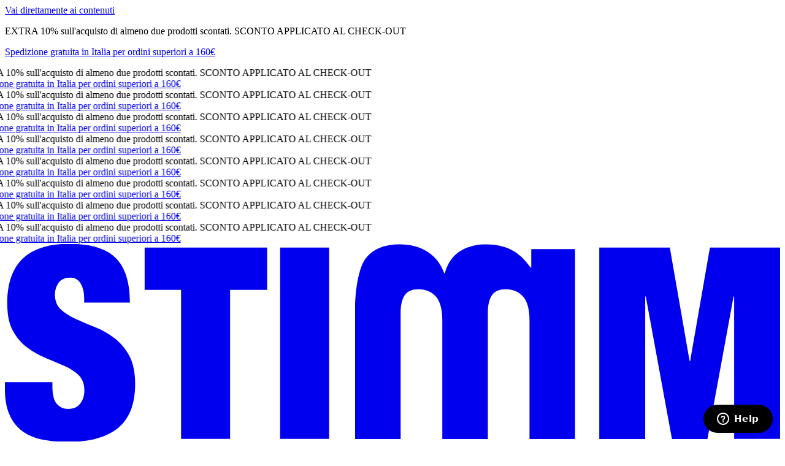

--- FILE ---
content_type: text/html; charset=utf-8
request_url: https://stimm.com/products/2star-sneaker-glitter-white
body_size: 41603
content:
<!doctype html>
<html class="scroll-smooth" lang="it">
  <head>
    <meta charset="utf-8">
    <meta http-equiv="X-UA-Compatible" content="IE=edge">
    <meta name="viewport" content="width=device-width,initial-scale=1">
    <meta name="theme-color" content="">
    <meta name="google-site-verification" content="FGrvVKc6EyPwGRYK8C16AFYfZwm81zBdX3dIMBtUOEI">
    <meta name="p:domain_verify" content="e55d46c62375ffab12cd3324c969efec">
    <link rel="canonical" href="https://stimm.com/products/2star-sneaker-glitter-white"><link rel="icon" type="image/png" href="//stimm.com/cdn/shop/files/favicon.png?crop=center&height=32&v=1750750901&width=32"><title>2Star - Sneaker glitter white | STIMM</title>


    
      <meta name="description" content="Sneaker in pelle 2StarFondo in gomma ed interno in pelle.Plantare rimovibile.Lacci in cotone, occhielli traforati.Stelle applicate sul lato.Tallone a contrasto glitterato.Fondo 4,5cm. Bianco Made in Italy">
    

    

<meta property="og:site_name" content="STIMM">
<meta property="og:url" content="https://stimm.com/products/2star-sneaker-glitter-white">
<meta property="og:title" content="2star - Sneaker glitter white">
<meta property="og:type" content="product">
<meta property="og:description" content="Sneaker in pelle 2StarFondo in gomma ed interno in pelle.Plantare rimovibile.Lacci in cotone, occhielli traforati.Stelle applicate sul lato.Tallone a contrasto glitterato.Fondo 4,5cm. Bianco Made in Italy"><meta property="og:image" content="http://stimm.com/cdn/shop/files/2star-sneaker-glitter-white1.jpg?v=1718377836">
  <meta property="og:image:secure_url" content="https://stimm.com/cdn/shop/files/2star-sneaker-glitter-white1.jpg?v=1718377836">
  <meta property="og:image:width" content="1125">
  <meta property="og:image:height" content="1500"><meta property="og:price:amount" content="116.00">
  <meta property="og:price:currency" content="EUR"><meta name="twitter:card" content="summary_large_image">
<meta name="twitter:title" content="2star - Sneaker glitter white">
<meta name="twitter:description" content="Sneaker in pelle 2StarFondo in gomma ed interno in pelle.Plantare rimovibile.Lacci in cotone, occhielli traforati.Stelle applicate sul lato.Tallone a contrasto glitterato.Fondo 4,5cm. Bianco Made in Italy">


    <script async crossorigin fetchpriority="high" src="/cdn/shopifycloud/importmap-polyfill/es-modules-shim.2.4.0.js"></script>
<script>window.performance && window.performance.mark && window.performance.mark('shopify.content_for_header.start');</script><meta name="google-site-verification" content="FGrvVKc6EyPwGRYK8C16AFYfZwm81zBdX3dIMBtUOEI">
<meta id="shopify-digital-wallet" name="shopify-digital-wallet" content="/13757955/digital_wallets/dialog">
<meta name="shopify-checkout-api-token" content="9833f643d82a8b986f9fac12a50d7174">
<meta id="in-context-paypal-metadata" data-shop-id="13757955" data-venmo-supported="false" data-environment="production" data-locale="it_IT" data-paypal-v4="true" data-currency="EUR">
<link rel="alternate" hreflang="x-default" href="https://stimm.com/products/2star-sneaker-glitter-white">
<link rel="alternate" hreflang="it-IT" href="https://stimm.com/products/2star-sneaker-glitter-white">
<link rel="alternate" hreflang="en-IT" href="https://stimm.com/en/products/2star-sneaker-glitter-white">
<link rel="alternate" type="application/json+oembed" href="https://stimm.com/products/2star-sneaker-glitter-white.oembed">
<script async="async" src="/checkouts/internal/preloads.js?locale=it-IT"></script>
<link rel="preconnect" href="https://shop.app" crossorigin="anonymous">
<script async="async" src="https://shop.app/checkouts/internal/preloads.js?locale=it-IT&shop_id=13757955" crossorigin="anonymous"></script>
<script id="apple-pay-shop-capabilities" type="application/json">{"shopId":13757955,"countryCode":"IT","currencyCode":"EUR","merchantCapabilities":["supports3DS"],"merchantId":"gid:\/\/shopify\/Shop\/13757955","merchantName":"STIMM","requiredBillingContactFields":["postalAddress","email","phone"],"requiredShippingContactFields":["postalAddress","email","phone"],"shippingType":"shipping","supportedNetworks":["visa","maestro","masterCard","amex"],"total":{"type":"pending","label":"STIMM","amount":"1.00"},"shopifyPaymentsEnabled":true,"supportsSubscriptions":true}</script>
<script id="shopify-features" type="application/json">{"accessToken":"9833f643d82a8b986f9fac12a50d7174","betas":["rich-media-storefront-analytics"],"domain":"stimm.com","predictiveSearch":true,"shopId":13757955,"locale":"it"}</script>
<script>var Shopify = Shopify || {};
Shopify.shop = "stimm.myshopify.com";
Shopify.locale = "it";
Shopify.currency = {"active":"EUR","rate":"1.0"};
Shopify.country = "IT";
Shopify.theme = {"name":"stimm.com\/main","id":180138934617,"schema_name":"STIMM","schema_version":"2.0","theme_store_id":null,"role":"main"};
Shopify.theme.handle = "null";
Shopify.theme.style = {"id":null,"handle":null};
Shopify.cdnHost = "stimm.com/cdn";
Shopify.routes = Shopify.routes || {};
Shopify.routes.root = "/";</script>
<script type="module">!function(o){(o.Shopify=o.Shopify||{}).modules=!0}(window);</script>
<script>!function(o){function n(){var o=[];function n(){o.push(Array.prototype.slice.apply(arguments))}return n.q=o,n}var t=o.Shopify=o.Shopify||{};t.loadFeatures=n(),t.autoloadFeatures=n()}(window);</script>
<script>
  window.ShopifyPay = window.ShopifyPay || {};
  window.ShopifyPay.apiHost = "shop.app\/pay";
  window.ShopifyPay.redirectState = null;
</script>
<script id="shop-js-analytics" type="application/json">{"pageType":"product"}</script>
<script defer="defer" async type="module" src="//stimm.com/cdn/shopifycloud/shop-js/modules/v2/client.init-shop-cart-sync_CMJqCr78.it.esm.js"></script>
<script defer="defer" async type="module" src="//stimm.com/cdn/shopifycloud/shop-js/modules/v2/chunk.common_Dcn2QxEd.esm.js"></script>
<script defer="defer" async type="module" src="//stimm.com/cdn/shopifycloud/shop-js/modules/v2/chunk.modal_C0MPLyYd.esm.js"></script>
<script type="module">
  await import("//stimm.com/cdn/shopifycloud/shop-js/modules/v2/client.init-shop-cart-sync_CMJqCr78.it.esm.js");
await import("//stimm.com/cdn/shopifycloud/shop-js/modules/v2/chunk.common_Dcn2QxEd.esm.js");
await import("//stimm.com/cdn/shopifycloud/shop-js/modules/v2/chunk.modal_C0MPLyYd.esm.js");

  window.Shopify.SignInWithShop?.initShopCartSync?.({"fedCMEnabled":true,"windoidEnabled":true});

</script>
<script>
  window.Shopify = window.Shopify || {};
  if (!window.Shopify.featureAssets) window.Shopify.featureAssets = {};
  window.Shopify.featureAssets['shop-js'] = {"shop-cart-sync":["modules/v2/client.shop-cart-sync_DSJNZbmo.it.esm.js","modules/v2/chunk.common_Dcn2QxEd.esm.js","modules/v2/chunk.modal_C0MPLyYd.esm.js"],"init-fed-cm":["modules/v2/client.init-fed-cm_B8rXoVJ9.it.esm.js","modules/v2/chunk.common_Dcn2QxEd.esm.js","modules/v2/chunk.modal_C0MPLyYd.esm.js"],"shop-toast-manager":["modules/v2/client.shop-toast-manager_C5ER3ZCd.it.esm.js","modules/v2/chunk.common_Dcn2QxEd.esm.js","modules/v2/chunk.modal_C0MPLyYd.esm.js"],"init-shop-cart-sync":["modules/v2/client.init-shop-cart-sync_CMJqCr78.it.esm.js","modules/v2/chunk.common_Dcn2QxEd.esm.js","modules/v2/chunk.modal_C0MPLyYd.esm.js"],"shop-button":["modules/v2/client.shop-button_lw8c-T_z.it.esm.js","modules/v2/chunk.common_Dcn2QxEd.esm.js","modules/v2/chunk.modal_C0MPLyYd.esm.js"],"init-windoid":["modules/v2/client.init-windoid_ZVn3nWO8.it.esm.js","modules/v2/chunk.common_Dcn2QxEd.esm.js","modules/v2/chunk.modal_C0MPLyYd.esm.js"],"shop-cash-offers":["modules/v2/client.shop-cash-offers_NVXbUQPY.it.esm.js","modules/v2/chunk.common_Dcn2QxEd.esm.js","modules/v2/chunk.modal_C0MPLyYd.esm.js"],"pay-button":["modules/v2/client.pay-button_TutHIYKX.it.esm.js","modules/v2/chunk.common_Dcn2QxEd.esm.js","modules/v2/chunk.modal_C0MPLyYd.esm.js"],"init-customer-accounts":["modules/v2/client.init-customer-accounts_CvovG_84.it.esm.js","modules/v2/client.shop-login-button_BFnx-o-o.it.esm.js","modules/v2/chunk.common_Dcn2QxEd.esm.js","modules/v2/chunk.modal_C0MPLyYd.esm.js"],"avatar":["modules/v2/client.avatar_BTnouDA3.it.esm.js"],"checkout-modal":["modules/v2/client.checkout-modal_BRq4Q6Hj.it.esm.js","modules/v2/chunk.common_Dcn2QxEd.esm.js","modules/v2/chunk.modal_C0MPLyYd.esm.js"],"init-shop-for-new-customer-accounts":["modules/v2/client.init-shop-for-new-customer-accounts_BkE1yo3U.it.esm.js","modules/v2/client.shop-login-button_BFnx-o-o.it.esm.js","modules/v2/chunk.common_Dcn2QxEd.esm.js","modules/v2/chunk.modal_C0MPLyYd.esm.js"],"init-customer-accounts-sign-up":["modules/v2/client.init-customer-accounts-sign-up_BcM4uZcr.it.esm.js","modules/v2/client.shop-login-button_BFnx-o-o.it.esm.js","modules/v2/chunk.common_Dcn2QxEd.esm.js","modules/v2/chunk.modal_C0MPLyYd.esm.js"],"init-shop-email-lookup-coordinator":["modules/v2/client.init-shop-email-lookup-coordinator_B3CRfAFT.it.esm.js","modules/v2/chunk.common_Dcn2QxEd.esm.js","modules/v2/chunk.modal_C0MPLyYd.esm.js"],"shop-follow-button":["modules/v2/client.shop-follow-button_CRnhbJfV.it.esm.js","modules/v2/chunk.common_Dcn2QxEd.esm.js","modules/v2/chunk.modal_C0MPLyYd.esm.js"],"shop-login-button":["modules/v2/client.shop-login-button_BFnx-o-o.it.esm.js","modules/v2/chunk.common_Dcn2QxEd.esm.js","modules/v2/chunk.modal_C0MPLyYd.esm.js"],"shop-login":["modules/v2/client.shop-login_Bouywukp.it.esm.js","modules/v2/chunk.common_Dcn2QxEd.esm.js","modules/v2/chunk.modal_C0MPLyYd.esm.js"],"lead-capture":["modules/v2/client.lead-capture_DujCTHEu.it.esm.js","modules/v2/chunk.common_Dcn2QxEd.esm.js","modules/v2/chunk.modal_C0MPLyYd.esm.js"],"payment-terms":["modules/v2/client.payment-terms_DDGgldMS.it.esm.js","modules/v2/chunk.common_Dcn2QxEd.esm.js","modules/v2/chunk.modal_C0MPLyYd.esm.js"]};
</script>
<script>(function() {
  var isLoaded = false;
  function asyncLoad() {
    if (isLoaded) return;
    isLoaded = true;
    var urls = ["https:\/\/chimpstatic.com\/mcjs-connected\/js\/users\/d1750df07c590aa58314ac33f\/59ea1508f5038d808a7dec28d.js?shop=stimm.myshopify.com"];
    for (var i = 0; i < urls.length; i++) {
      var s = document.createElement('script');
      s.type = 'text/javascript';
      s.async = true;
      s.src = urls[i];
      var x = document.getElementsByTagName('script')[0];
      x.parentNode.insertBefore(s, x);
    }
  };
  if(window.attachEvent) {
    window.attachEvent('onload', asyncLoad);
  } else {
    window.addEventListener('load', asyncLoad, false);
  }
})();</script>
<script id="__st">var __st={"a":13757955,"offset":3600,"reqid":"a060f371-2d57-4d82-aee0-16ccde5c5f7d-1769598552","pageurl":"stimm.com\/products\/2star-sneaker-glitter-white","u":"718e48247e5d","p":"product","rtyp":"product","rid":8905763717465};</script>
<script>window.ShopifyPaypalV4VisibilityTracking = true;</script>
<script id="captcha-bootstrap">!function(){'use strict';const t='contact',e='account',n='new_comment',o=[[t,t],['blogs',n],['comments',n],[t,'customer']],c=[[e,'customer_login'],[e,'guest_login'],[e,'recover_customer_password'],[e,'create_customer']],r=t=>t.map((([t,e])=>`form[action*='/${t}']:not([data-nocaptcha='true']) input[name='form_type'][value='${e}']`)).join(','),a=t=>()=>t?[...document.querySelectorAll(t)].map((t=>t.form)):[];function s(){const t=[...o],e=r(t);return a(e)}const i='password',u='form_key',d=['recaptcha-v3-token','g-recaptcha-response','h-captcha-response',i],f=()=>{try{return window.sessionStorage}catch{return}},m='__shopify_v',_=t=>t.elements[u];function p(t,e,n=!1){try{const o=window.sessionStorage,c=JSON.parse(o.getItem(e)),{data:r}=function(t){const{data:e,action:n}=t;return t[m]||n?{data:e,action:n}:{data:t,action:n}}(c);for(const[e,n]of Object.entries(r))t.elements[e]&&(t.elements[e].value=n);n&&o.removeItem(e)}catch(o){console.error('form repopulation failed',{error:o})}}const l='form_type',E='cptcha';function T(t){t.dataset[E]=!0}const w=window,h=w.document,L='Shopify',v='ce_forms',y='captcha';let A=!1;((t,e)=>{const n=(g='f06e6c50-85a8-45c8-87d0-21a2b65856fe',I='https://cdn.shopify.com/shopifycloud/storefront-forms-hcaptcha/ce_storefront_forms_captcha_hcaptcha.v1.5.2.iife.js',D={infoText:'Protetto da hCaptcha',privacyText:'Privacy',termsText:'Termini'},(t,e,n)=>{const o=w[L][v],c=o.bindForm;if(c)return c(t,g,e,D).then(n);var r;o.q.push([[t,g,e,D],n]),r=I,A||(h.body.append(Object.assign(h.createElement('script'),{id:'captcha-provider',async:!0,src:r})),A=!0)});var g,I,D;w[L]=w[L]||{},w[L][v]=w[L][v]||{},w[L][v].q=[],w[L][y]=w[L][y]||{},w[L][y].protect=function(t,e){n(t,void 0,e),T(t)},Object.freeze(w[L][y]),function(t,e,n,w,h,L){const[v,y,A,g]=function(t,e,n){const i=e?o:[],u=t?c:[],d=[...i,...u],f=r(d),m=r(i),_=r(d.filter((([t,e])=>n.includes(e))));return[a(f),a(m),a(_),s()]}(w,h,L),I=t=>{const e=t.target;return e instanceof HTMLFormElement?e:e&&e.form},D=t=>v().includes(t);t.addEventListener('submit',(t=>{const e=I(t);if(!e)return;const n=D(e)&&!e.dataset.hcaptchaBound&&!e.dataset.recaptchaBound,o=_(e),c=g().includes(e)&&(!o||!o.value);(n||c)&&t.preventDefault(),c&&!n&&(function(t){try{if(!f())return;!function(t){const e=f();if(!e)return;const n=_(t);if(!n)return;const o=n.value;o&&e.removeItem(o)}(t);const e=Array.from(Array(32),(()=>Math.random().toString(36)[2])).join('');!function(t,e){_(t)||t.append(Object.assign(document.createElement('input'),{type:'hidden',name:u})),t.elements[u].value=e}(t,e),function(t,e){const n=f();if(!n)return;const o=[...t.querySelectorAll(`input[type='${i}']`)].map((({name:t})=>t)),c=[...d,...o],r={};for(const[a,s]of new FormData(t).entries())c.includes(a)||(r[a]=s);n.setItem(e,JSON.stringify({[m]:1,action:t.action,data:r}))}(t,e)}catch(e){console.error('failed to persist form',e)}}(e),e.submit())}));const S=(t,e)=>{t&&!t.dataset[E]&&(n(t,e.some((e=>e===t))),T(t))};for(const o of['focusin','change'])t.addEventListener(o,(t=>{const e=I(t);D(e)&&S(e,y())}));const B=e.get('form_key'),M=e.get(l),P=B&&M;t.addEventListener('DOMContentLoaded',(()=>{const t=y();if(P)for(const e of t)e.elements[l].value===M&&p(e,B);[...new Set([...A(),...v().filter((t=>'true'===t.dataset.shopifyCaptcha))])].forEach((e=>S(e,t)))}))}(h,new URLSearchParams(w.location.search),n,t,e,['guest_login'])})(!0,!0)}();</script>
<script integrity="sha256-4kQ18oKyAcykRKYeNunJcIwy7WH5gtpwJnB7kiuLZ1E=" data-source-attribution="shopify.loadfeatures" defer="defer" src="//stimm.com/cdn/shopifycloud/storefront/assets/storefront/load_feature-a0a9edcb.js" crossorigin="anonymous"></script>
<script crossorigin="anonymous" defer="defer" src="//stimm.com/cdn/shopifycloud/storefront/assets/shopify_pay/storefront-65b4c6d7.js?v=20250812"></script>
<script data-source-attribution="shopify.dynamic_checkout.dynamic.init">var Shopify=Shopify||{};Shopify.PaymentButton=Shopify.PaymentButton||{isStorefrontPortableWallets:!0,init:function(){window.Shopify.PaymentButton.init=function(){};var t=document.createElement("script");t.src="https://stimm.com/cdn/shopifycloud/portable-wallets/latest/portable-wallets.it.js",t.type="module",document.head.appendChild(t)}};
</script>
<script data-source-attribution="shopify.dynamic_checkout.buyer_consent">
  function portableWalletsHideBuyerConsent(e){var t=document.getElementById("shopify-buyer-consent"),n=document.getElementById("shopify-subscription-policy-button");t&&n&&(t.classList.add("hidden"),t.setAttribute("aria-hidden","true"),n.removeEventListener("click",e))}function portableWalletsShowBuyerConsent(e){var t=document.getElementById("shopify-buyer-consent"),n=document.getElementById("shopify-subscription-policy-button");t&&n&&(t.classList.remove("hidden"),t.removeAttribute("aria-hidden"),n.addEventListener("click",e))}window.Shopify?.PaymentButton&&(window.Shopify.PaymentButton.hideBuyerConsent=portableWalletsHideBuyerConsent,window.Shopify.PaymentButton.showBuyerConsent=portableWalletsShowBuyerConsent);
</script>
<script data-source-attribution="shopify.dynamic_checkout.cart.bootstrap">document.addEventListener("DOMContentLoaded",(function(){function t(){return document.querySelector("shopify-accelerated-checkout-cart, shopify-accelerated-checkout")}if(t())Shopify.PaymentButton.init();else{new MutationObserver((function(e,n){t()&&(Shopify.PaymentButton.init(),n.disconnect())})).observe(document.body,{childList:!0,subtree:!0})}}));
</script>
<script id='scb4127' type='text/javascript' async='' src='https://stimm.com/cdn/shopifycloud/privacy-banner/storefront-banner.js'></script><link id="shopify-accelerated-checkout-styles" rel="stylesheet" media="screen" href="https://stimm.com/cdn/shopifycloud/portable-wallets/latest/accelerated-checkout-backwards-compat.css" crossorigin="anonymous">
<style id="shopify-accelerated-checkout-cart">
        #shopify-buyer-consent {
  margin-top: 1em;
  display: inline-block;
  width: 100%;
}

#shopify-buyer-consent.hidden {
  display: none;
}

#shopify-subscription-policy-button {
  background: none;
  border: none;
  padding: 0;
  text-decoration: underline;
  font-size: inherit;
  cursor: pointer;
}

#shopify-subscription-policy-button::before {
  box-shadow: none;
}

      </style>

<script>window.performance && window.performance.mark && window.performance.mark('shopify.content_for_header.end');</script>

    <link rel="stylesheet" href="//stimm.com/cdn/shop/t/17/assets/tailwind.css?v=79583443340601392151769526020" data-turbo-track="reload">
    <link rel="stylesheet" href="//stimm.com/cdn/shop/t/17/assets/glide.core.min.css?v=59184678847078418331748250510">

    <script>
      window.Shopify = window.Shopify || {};
      window.Shopify.money_format = "€{{amount}}";

      if (Shopify.designMode) {
        document.documentElement.classList.add('shopify-design-mode');
      }
    </script>
    <script type="importmap" data-turbo-track="reload">
  {
    "imports": {
      "controllers/patched_redirect_form_controller": "//stimm.com/cdn/shop/t/17/assets/app-controllers-patched_redirect_form_controller.js?v=86775182251028552101750329012",
      "controllers/quantity_controller": "//stimm.com/cdn/shop/t/17/assets/app-controllers-quantity_controller.js?v=27449091835331900901750313024",
      "controllers/return_to_link_controller": "//stimm.com/cdn/shop/t/17/assets/app-controllers-return_to_link_controller.js?v=72497161172229080761750313025",
      "controllers/price_filter_controller": "//stimm.com/cdn/shop/t/17/assets/app-controllers-price_filter_controller.js?v=11191989284255477461750258093",
      "lib/money": "//stimm.com/cdn/shop/t/17/assets/app-lib-money.js?v=91019405751743748291750258094",
      "controllers/dialog_trigger_controller": "//stimm.com/cdn/shop/t/17/assets/app-controllers-dialog_trigger_controller.js?v=63395646995435617881745307661",
      "controllers/dialog_controller": "//stimm.com/cdn/shop/t/17/assets/app-controllers-dialog_controller.js?v=93289330805963719051752479488",
      "controllers/add_to_cart_controller": "//stimm.com/cdn/shop/t/17/assets/app-controllers-add_to_cart_controller.js?v=173685822835717739051745307659",
      "controllers/autosave_controller": "//stimm.com/cdn/shop/t/17/assets/app-controllers-autosave_controller.js?v=26095005439240706171744565300",
      "controllers/form_controller": "//stimm.com/cdn/shop/t/17/assets/app-controllers-form_controller.js?v=179925828279439650471751287520",
      "controllers/disclosure_controller": "//stimm.com/cdn/shop/t/17/assets/app-controllers-disclosure_controller.js?v=81792201808963478921744102832",
      "controllers/submenu_controller": "//stimm.com/cdn/shop/t/17/assets/app-controllers-submenu_controller.js?v=161454304926942500011763023555",
      "controllers/predictive_search_controller": "//stimm.com/cdn/shop/t/17/assets/app-controllers-predictive_search_controller.js?v=47224461546328570061746705356",
      "lib/focus": "//stimm.com/cdn/shop/t/17/assets/app-lib-focus.js?v=169183029159605895641763023556",
      "app": "//stimm.com/cdn/shop/t/17/assets/app.js?v=47482789188989231231759825944",
      "controllers": "//stimm.com/cdn/shop/t/17/assets/app-controllers-index.js?v=21010638396734781051746705355",
      "controllers/application": "//stimm.com/cdn/shop/t/17/assets/app-controllers-application.js?v=99431107601776962701742811521",
      "@hotwired/turbo": "//stimm.com/cdn/shop/t/17/assets/vendor-turbo.esm.min.js?v=276630584514648401742759578",
      "@hotwired/stimulus": "//stimm.com/cdn/shop/t/17/assets/vendor-stimulus.js?v=34601978967177069501742811527",
      "@hotwired/stimulus-loading": "//stimm.com/cdn/shop/t/17/assets/vendor-stimulus-loading.js?v=75110241045012960511742811525"
    }
  }
</script>
<link rel="modulepreload" href="//stimm.com/cdn/shop/t/17/assets/app-controllers-patched_redirect_form_controller.js?v=86775182251028552101750329012">
<link rel="modulepreload" href="//stimm.com/cdn/shop/t/17/assets/app-controllers-quantity_controller.js?v=27449091835331900901750313024">
<link rel="modulepreload" href="//stimm.com/cdn/shop/t/17/assets/app-controllers-return_to_link_controller.js?v=72497161172229080761750313025">
<link rel="modulepreload" href="//stimm.com/cdn/shop/t/17/assets/app-controllers-price_filter_controller.js?v=11191989284255477461750258093">
<link rel="modulepreload" href="//stimm.com/cdn/shop/t/17/assets/app-lib-money.js?v=91019405751743748291750258094">
<link rel="modulepreload" href="//stimm.com/cdn/shop/t/17/assets/app-controllers-dialog_trigger_controller.js?v=63395646995435617881745307661">
<link rel="modulepreload" href="//stimm.com/cdn/shop/t/17/assets/app-controllers-dialog_controller.js?v=93289330805963719051752479488">
<link rel="modulepreload" href="//stimm.com/cdn/shop/t/17/assets/app-controllers-add_to_cart_controller.js?v=173685822835717739051745307659">
<link rel="modulepreload" href="//stimm.com/cdn/shop/t/17/assets/app-controllers-autosave_controller.js?v=26095005439240706171744565300">
<link rel="modulepreload" href="//stimm.com/cdn/shop/t/17/assets/app-controllers-form_controller.js?v=179925828279439650471751287520">

<link rel="modulepreload" href="//stimm.com/cdn/shop/t/17/assets/app-controllers-disclosure_controller.js?v=81792201808963478921744102832">
<link rel="modulepreload" href="//stimm.com/cdn/shop/t/17/assets/app-controllers-submenu_controller.js?v=161454304926942500011763023555">
<link rel="modulepreload" href="//stimm.com/cdn/shop/t/17/assets/app-controllers-predictive_search_controller.js?v=47224461546328570061746705356">
<link rel="modulepreload" href="//stimm.com/cdn/shop/t/17/assets/app-lib-focus.js?v=169183029159605895641763023556">
<link rel="modulepreload" href="//stimm.com/cdn/shop/t/17/assets/app.js?v=47482789188989231231759825944">
<link rel="modulepreload" href="//stimm.com/cdn/shop/t/17/assets/app-controllers-index.js?v=21010638396734781051746705355">
<link rel="modulepreload" href="//stimm.com/cdn/shop/t/17/assets/app-controllers-application.js?v=99431107601776962701742811521">
<link rel="modulepreload" href="//stimm.com/cdn/shop/t/17/assets/vendor-turbo.esm.min.js?v=276630584514648401742759578">
<link rel="modulepreload" href="//stimm.com/cdn/shop/t/17/assets/vendor-stimulus.js?v=34601978967177069501742811527">
<link rel="modulepreload" href="//stimm.com/cdn/shop/t/17/assets/vendor-stimulus-loading.js?v=75110241045012960511742811525">

    <script type="module">
      import 'app';
    </script>
    <style>
      @font-face {
        font-family: 'Inter';
        src: url('//stimm.com/cdn/shop/t/17/assets/InterVariable.ttf?v=156937107769836101911744094503') format('truetype-variations');
        font-weight: 100 900;
        font-style: normal;
        font-display: swap;
      }
    </style>
    <meta name="turbo-refresh-method" content="morph">
    <script data-turbo-track="reload">const AutosaveUtils={getStorageKey(formId){return`form-state-${formId}`},saveForm(formId){const form=document.getElementById(formId);if(!form){console.error(`Form with id "${formId}" not found`);return}const formData=new FormData(form),data=Object.fromEntries(formData.entries());localStorage.setItem(AutosaveUtils.getStorageKey(formId),JSON.stringify(data))},restoreForm(formId){if(!document.getElementById(formId)){console.error(`Form with id "${formId}" not found`);return}const savedData=localStorage.getItem(AutosaveUtils.getStorageKey(formId));if(savedData){const data=JSON.parse(savedData);for(const[key,value]of Object.entries(data))document.querySelectorAll(`[name="${key}"][form="${formId}"], #${formId} [name="${key}"]`).forEach(field=>{field.type==="checkbox"||field.type==="radio"?field.checked=field.value===value:field.value=value})}}};window.restoreForm=AutosaveUtils.restoreForm,window.saveForm=AutosaveUtils.saveForm;
//# sourceMappingURL=/s/files/1/1375/7955/t/17/assets/app-autosave-utils.js.map?v=25426750808583384011744565300
</script>
    <script async src="//stimm.com/cdn/shop/t/17/assets/glide.min.js?v=6145046477022988471748250511"></script>
  <!-- BEGIN app block: shopify://apps/microsoft-clarity/blocks/clarity_js/31c3d126-8116-4b4a-8ba1-baeda7c4aeea -->
<script type="text/javascript">
  (function (c, l, a, r, i, t, y) {
    c[a] = c[a] || function () { (c[a].q = c[a].q || []).push(arguments); };
    t = l.createElement(r); t.async = 1; t.src = "https://www.clarity.ms/tag/" + i + "?ref=shopify";
    y = l.getElementsByTagName(r)[0]; y.parentNode.insertBefore(t, y);

    c.Shopify.loadFeatures([{ name: "consent-tracking-api", version: "0.1" }], error => {
      if (error) {
        console.error("Error loading Shopify features:", error);
        return;
      }

      c[a]('consentv2', {
        ad_Storage: c.Shopify.customerPrivacy.marketingAllowed() ? "granted" : "denied",
        analytics_Storage: c.Shopify.customerPrivacy.analyticsProcessingAllowed() ? "granted" : "denied",
      });
    });

    l.addEventListener("visitorConsentCollected", function (e) {
      c[a]('consentv2', {
        ad_Storage: e.detail.marketingAllowed ? "granted" : "denied",
        analytics_Storage: e.detail.analyticsAllowed ? "granted" : "denied",
      });
    });
  })(window, document, "clarity", "script", "uy5cggpw36");
</script>



<!-- END app block --><!-- BEGIN app block: shopify://apps/klaviyo-email-marketing-sms/blocks/klaviyo-onsite-embed/2632fe16-c075-4321-a88b-50b567f42507 -->












  <script async src="https://static.klaviyo.com/onsite/js/TMZv2d/klaviyo.js?company_id=TMZv2d"></script>
  <script>!function(){if(!window.klaviyo){window._klOnsite=window._klOnsite||[];try{window.klaviyo=new Proxy({},{get:function(n,i){return"push"===i?function(){var n;(n=window._klOnsite).push.apply(n,arguments)}:function(){for(var n=arguments.length,o=new Array(n),w=0;w<n;w++)o[w]=arguments[w];var t="function"==typeof o[o.length-1]?o.pop():void 0,e=new Promise((function(n){window._klOnsite.push([i].concat(o,[function(i){t&&t(i),n(i)}]))}));return e}}})}catch(n){window.klaviyo=window.klaviyo||[],window.klaviyo.push=function(){var n;(n=window._klOnsite).push.apply(n,arguments)}}}}();</script>

  
    <script id="viewed_product">
      if (item == null) {
        var _learnq = _learnq || [];

        var MetafieldReviews = null
        var MetafieldYotpoRating = null
        var MetafieldYotpoCount = null
        var MetafieldLooxRating = null
        var MetafieldLooxCount = null
        var okendoProduct = null
        var okendoProductReviewCount = null
        var okendoProductReviewAverageValue = null
        try {
          // The following fields are used for Customer Hub recently viewed in order to add reviews.
          // This information is not part of __kla_viewed. Instead, it is part of __kla_viewed_reviewed_items
          MetafieldReviews = {};
          MetafieldYotpoRating = null
          MetafieldYotpoCount = null
          MetafieldLooxRating = null
          MetafieldLooxCount = null

          okendoProduct = null
          // If the okendo metafield is not legacy, it will error, which then requires the new json formatted data
          if (okendoProduct && 'error' in okendoProduct) {
            okendoProduct = null
          }
          okendoProductReviewCount = okendoProduct ? okendoProduct.reviewCount : null
          okendoProductReviewAverageValue = okendoProduct ? okendoProduct.reviewAverageValue : null
        } catch (error) {
          console.error('Error in Klaviyo onsite reviews tracking:', error);
        }

        var item = {
          Name: "Sneaker glitter white",
          ProductID: 8905763717465,
          Categories: ["-20% Scarpe in saldo Donna","2Star da Donna","All \u003e Collections","Articoli con FOTO PE25","BLACK FRIDAY DONNA","Donna","Nuovi Arrivi da Donna","Nuovi Arrivi Scarpe da Donna","Primavera-Estate 2025","Prodotti a prezzo scontato","prodotti online totale","PROMOEXTRA10","Saldi -20% donna","Saldi Scarpe da Donna","Scarpe da Donna","SCARPE SCONTATE DONNA","SCONTO 20% prezzo scontato","Sneakers da Donna","Sneakers lifestyle donna","Sneakers uomo e donna in saldo","TEST LAVORAZIONE"],
          ImageURL: "https://stimm.com/cdn/shop/files/2star-sneaker-glitter-white1_grande.jpg?v=1718377836",
          URL: "https://stimm.com/products/2star-sneaker-glitter-white",
          Brand: "2Star",
          Price: "€116.00",
          Value: "116.00",
          CompareAtPrice: "€145.00"
        };
        _learnq.push(['track', 'Viewed Product', item]);
        _learnq.push(['trackViewedItem', {
          Title: item.Name,
          ItemId: item.ProductID,
          Categories: item.Categories,
          ImageUrl: item.ImageURL,
          Url: item.URL,
          Metadata: {
            Brand: item.Brand,
            Price: item.Price,
            Value: item.Value,
            CompareAtPrice: item.CompareAtPrice
          },
          metafields:{
            reviews: MetafieldReviews,
            yotpo:{
              rating: MetafieldYotpoRating,
              count: MetafieldYotpoCount,
            },
            loox:{
              rating: MetafieldLooxRating,
              count: MetafieldLooxCount,
            },
            okendo: {
              rating: okendoProductReviewAverageValue,
              count: okendoProductReviewCount,
            }
          }
        }]);
      }
    </script>
  




  <script>
    window.klaviyoReviewsProductDesignMode = false
  </script>







<!-- END app block --><script src="https://cdn.shopify.com/extensions/20f458b6-2d41-4429-88b8-04abafc04016/forms-2299/assets/shopify-forms-loader.js" type="text/javascript" defer="defer"></script>
<link href="https://monorail-edge.shopifysvc.com" rel="dns-prefetch">
<script>(function(){if ("sendBeacon" in navigator && "performance" in window) {try {var session_token_from_headers = performance.getEntriesByType('navigation')[0].serverTiming.find(x => x.name == '_s').description;} catch {var session_token_from_headers = undefined;}var session_cookie_matches = document.cookie.match(/_shopify_s=([^;]*)/);var session_token_from_cookie = session_cookie_matches && session_cookie_matches.length === 2 ? session_cookie_matches[1] : "";var session_token = session_token_from_headers || session_token_from_cookie || "";function handle_abandonment_event(e) {var entries = performance.getEntries().filter(function(entry) {return /monorail-edge.shopifysvc.com/.test(entry.name);});if (!window.abandonment_tracked && entries.length === 0) {window.abandonment_tracked = true;var currentMs = Date.now();var navigation_start = performance.timing.navigationStart;var payload = {shop_id: 13757955,url: window.location.href,navigation_start,duration: currentMs - navigation_start,session_token,page_type: "product"};window.navigator.sendBeacon("https://monorail-edge.shopifysvc.com/v1/produce", JSON.stringify({schema_id: "online_store_buyer_site_abandonment/1.1",payload: payload,metadata: {event_created_at_ms: currentMs,event_sent_at_ms: currentMs}}));}}window.addEventListener('pagehide', handle_abandonment_event);}}());</script>
<script id="web-pixels-manager-setup">(function e(e,d,r,n,o){if(void 0===o&&(o={}),!Boolean(null===(a=null===(i=window.Shopify)||void 0===i?void 0:i.analytics)||void 0===a?void 0:a.replayQueue)){var i,a;window.Shopify=window.Shopify||{};var t=window.Shopify;t.analytics=t.analytics||{};var s=t.analytics;s.replayQueue=[],s.publish=function(e,d,r){return s.replayQueue.push([e,d,r]),!0};try{self.performance.mark("wpm:start")}catch(e){}var l=function(){var e={modern:/Edge?\/(1{2}[4-9]|1[2-9]\d|[2-9]\d{2}|\d{4,})\.\d+(\.\d+|)|Firefox\/(1{2}[4-9]|1[2-9]\d|[2-9]\d{2}|\d{4,})\.\d+(\.\d+|)|Chrom(ium|e)\/(9{2}|\d{3,})\.\d+(\.\d+|)|(Maci|X1{2}).+ Version\/(15\.\d+|(1[6-9]|[2-9]\d|\d{3,})\.\d+)([,.]\d+|)( \(\w+\)|)( Mobile\/\w+|) Safari\/|Chrome.+OPR\/(9{2}|\d{3,})\.\d+\.\d+|(CPU[ +]OS|iPhone[ +]OS|CPU[ +]iPhone|CPU IPhone OS|CPU iPad OS)[ +]+(15[._]\d+|(1[6-9]|[2-9]\d|\d{3,})[._]\d+)([._]\d+|)|Android:?[ /-](13[3-9]|1[4-9]\d|[2-9]\d{2}|\d{4,})(\.\d+|)(\.\d+|)|Android.+Firefox\/(13[5-9]|1[4-9]\d|[2-9]\d{2}|\d{4,})\.\d+(\.\d+|)|Android.+Chrom(ium|e)\/(13[3-9]|1[4-9]\d|[2-9]\d{2}|\d{4,})\.\d+(\.\d+|)|SamsungBrowser\/([2-9]\d|\d{3,})\.\d+/,legacy:/Edge?\/(1[6-9]|[2-9]\d|\d{3,})\.\d+(\.\d+|)|Firefox\/(5[4-9]|[6-9]\d|\d{3,})\.\d+(\.\d+|)|Chrom(ium|e)\/(5[1-9]|[6-9]\d|\d{3,})\.\d+(\.\d+|)([\d.]+$|.*Safari\/(?![\d.]+ Edge\/[\d.]+$))|(Maci|X1{2}).+ Version\/(10\.\d+|(1[1-9]|[2-9]\d|\d{3,})\.\d+)([,.]\d+|)( \(\w+\)|)( Mobile\/\w+|) Safari\/|Chrome.+OPR\/(3[89]|[4-9]\d|\d{3,})\.\d+\.\d+|(CPU[ +]OS|iPhone[ +]OS|CPU[ +]iPhone|CPU IPhone OS|CPU iPad OS)[ +]+(10[._]\d+|(1[1-9]|[2-9]\d|\d{3,})[._]\d+)([._]\d+|)|Android:?[ /-](13[3-9]|1[4-9]\d|[2-9]\d{2}|\d{4,})(\.\d+|)(\.\d+|)|Mobile Safari.+OPR\/([89]\d|\d{3,})\.\d+\.\d+|Android.+Firefox\/(13[5-9]|1[4-9]\d|[2-9]\d{2}|\d{4,})\.\d+(\.\d+|)|Android.+Chrom(ium|e)\/(13[3-9]|1[4-9]\d|[2-9]\d{2}|\d{4,})\.\d+(\.\d+|)|Android.+(UC? ?Browser|UCWEB|U3)[ /]?(15\.([5-9]|\d{2,})|(1[6-9]|[2-9]\d|\d{3,})\.\d+)\.\d+|SamsungBrowser\/(5\.\d+|([6-9]|\d{2,})\.\d+)|Android.+MQ{2}Browser\/(14(\.(9|\d{2,})|)|(1[5-9]|[2-9]\d|\d{3,})(\.\d+|))(\.\d+|)|K[Aa][Ii]OS\/(3\.\d+|([4-9]|\d{2,})\.\d+)(\.\d+|)/},d=e.modern,r=e.legacy,n=navigator.userAgent;return n.match(d)?"modern":n.match(r)?"legacy":"unknown"}(),u="modern"===l?"modern":"legacy",c=(null!=n?n:{modern:"",legacy:""})[u],f=function(e){return[e.baseUrl,"/wpm","/b",e.hashVersion,"modern"===e.buildTarget?"m":"l",".js"].join("")}({baseUrl:d,hashVersion:r,buildTarget:u}),m=function(e){var d=e.version,r=e.bundleTarget,n=e.surface,o=e.pageUrl,i=e.monorailEndpoint;return{emit:function(e){var a=e.status,t=e.errorMsg,s=(new Date).getTime(),l=JSON.stringify({metadata:{event_sent_at_ms:s},events:[{schema_id:"web_pixels_manager_load/3.1",payload:{version:d,bundle_target:r,page_url:o,status:a,surface:n,error_msg:t},metadata:{event_created_at_ms:s}}]});if(!i)return console&&console.warn&&console.warn("[Web Pixels Manager] No Monorail endpoint provided, skipping logging."),!1;try{return self.navigator.sendBeacon.bind(self.navigator)(i,l)}catch(e){}var u=new XMLHttpRequest;try{return u.open("POST",i,!0),u.setRequestHeader("Content-Type","text/plain"),u.send(l),!0}catch(e){return console&&console.warn&&console.warn("[Web Pixels Manager] Got an unhandled error while logging to Monorail."),!1}}}}({version:r,bundleTarget:l,surface:e.surface,pageUrl:self.location.href,monorailEndpoint:e.monorailEndpoint});try{o.browserTarget=l,function(e){var d=e.src,r=e.async,n=void 0===r||r,o=e.onload,i=e.onerror,a=e.sri,t=e.scriptDataAttributes,s=void 0===t?{}:t,l=document.createElement("script"),u=document.querySelector("head"),c=document.querySelector("body");if(l.async=n,l.src=d,a&&(l.integrity=a,l.crossOrigin="anonymous"),s)for(var f in s)if(Object.prototype.hasOwnProperty.call(s,f))try{l.dataset[f]=s[f]}catch(e){}if(o&&l.addEventListener("load",o),i&&l.addEventListener("error",i),u)u.appendChild(l);else{if(!c)throw new Error("Did not find a head or body element to append the script");c.appendChild(l)}}({src:f,async:!0,onload:function(){if(!function(){var e,d;return Boolean(null===(d=null===(e=window.Shopify)||void 0===e?void 0:e.analytics)||void 0===d?void 0:d.initialized)}()){var d=window.webPixelsManager.init(e)||void 0;if(d){var r=window.Shopify.analytics;r.replayQueue.forEach((function(e){var r=e[0],n=e[1],o=e[2];d.publishCustomEvent(r,n,o)})),r.replayQueue=[],r.publish=d.publishCustomEvent,r.visitor=d.visitor,r.initialized=!0}}},onerror:function(){return m.emit({status:"failed",errorMsg:"".concat(f," has failed to load")})},sri:function(e){var d=/^sha384-[A-Za-z0-9+/=]+$/;return"string"==typeof e&&d.test(e)}(c)?c:"",scriptDataAttributes:o}),m.emit({status:"loading"})}catch(e){m.emit({status:"failed",errorMsg:(null==e?void 0:e.message)||"Unknown error"})}}})({shopId: 13757955,storefrontBaseUrl: "https://stimm.com",extensionsBaseUrl: "https://extensions.shopifycdn.com/cdn/shopifycloud/web-pixels-manager",monorailEndpoint: "https://monorail-edge.shopifysvc.com/unstable/produce_batch",surface: "storefront-renderer",enabledBetaFlags: ["2dca8a86"],webPixelsConfigList: [{"id":"3887661401","configuration":"{\"accountID\":\"TMZv2d\",\"webPixelConfig\":\"eyJlbmFibGVBZGRlZFRvQ2FydEV2ZW50cyI6IHRydWV9\"}","eventPayloadVersion":"v1","runtimeContext":"STRICT","scriptVersion":"524f6c1ee37bacdca7657a665bdca589","type":"APP","apiClientId":123074,"privacyPurposes":["ANALYTICS","MARKETING"],"dataSharingAdjustments":{"protectedCustomerApprovalScopes":["read_customer_address","read_customer_email","read_customer_name","read_customer_personal_data","read_customer_phone"]}},{"id":"3808559449","configuration":"{\"projectId\":\"uy5cggpw36\"}","eventPayloadVersion":"v1","runtimeContext":"STRICT","scriptVersion":"cf1781658ed156031118fc4bbc2ed159","type":"APP","apiClientId":240074326017,"privacyPurposes":[],"capabilities":["advanced_dom_events"],"dataSharingAdjustments":{"protectedCustomerApprovalScopes":["read_customer_personal_data"]}},{"id":"3765010777","configuration":"{\"pixel_id\":\"307079299486564\",\"pixel_type\":\"facebook_pixel\"}","eventPayloadVersion":"v1","runtimeContext":"OPEN","scriptVersion":"ca16bc87fe92b6042fbaa3acc2fbdaa6","type":"APP","apiClientId":2329312,"privacyPurposes":["ANALYTICS","MARKETING","SALE_OF_DATA"],"dataSharingAdjustments":{"protectedCustomerApprovalScopes":["read_customer_address","read_customer_email","read_customer_name","read_customer_personal_data","read_customer_phone"]}},{"id":"971080025","configuration":"{\"config\":\"{\\\"google_tag_ids\\\":[\\\"G-EH8G3Z4TXX\\\",\\\"AW-947668459\\\",\\\"GT-MBHWK8D\\\"],\\\"target_country\\\":\\\"IT\\\",\\\"gtag_events\\\":[{\\\"type\\\":\\\"begin_checkout\\\",\\\"action_label\\\":[\\\"G-EH8G3Z4TXX\\\",\\\"AW-947668459\\\/3suFCPChtsQBEOuL8cMD\\\"]},{\\\"type\\\":\\\"search\\\",\\\"action_label\\\":[\\\"G-EH8G3Z4TXX\\\",\\\"AW-947668459\\\/p2G7CPOhtsQBEOuL8cMD\\\"]},{\\\"type\\\":\\\"view_item\\\",\\\"action_label\\\":[\\\"G-EH8G3Z4TXX\\\",\\\"AW-947668459\\\/1jCtCOqhtsQBEOuL8cMD\\\",\\\"MC-4E9RZ31PGK\\\"]},{\\\"type\\\":\\\"purchase\\\",\\\"action_label\\\":[\\\"G-EH8G3Z4TXX\\\",\\\"AW-947668459\\\/KAILCOehtsQBEOuL8cMD\\\",\\\"MC-4E9RZ31PGK\\\"]},{\\\"type\\\":\\\"page_view\\\",\\\"action_label\\\":[\\\"G-EH8G3Z4TXX\\\",\\\"AW-947668459\\\/PsrwCOShtsQBEOuL8cMD\\\",\\\"MC-4E9RZ31PGK\\\"]},{\\\"type\\\":\\\"add_payment_info\\\",\\\"action_label\\\":[\\\"G-EH8G3Z4TXX\\\",\\\"AW-947668459\\\/VSIECPahtsQBEOuL8cMD\\\"]},{\\\"type\\\":\\\"add_to_cart\\\",\\\"action_label\\\":[\\\"G-EH8G3Z4TXX\\\",\\\"AW-947668459\\\/4H6GCO2htsQBEOuL8cMD\\\"]}],\\\"enable_monitoring_mode\\\":false}\"}","eventPayloadVersion":"v1","runtimeContext":"OPEN","scriptVersion":"b2a88bafab3e21179ed38636efcd8a93","type":"APP","apiClientId":1780363,"privacyPurposes":[],"dataSharingAdjustments":{"protectedCustomerApprovalScopes":["read_customer_address","read_customer_email","read_customer_name","read_customer_personal_data","read_customer_phone"]}},{"id":"88867161","eventPayloadVersion":"1","runtimeContext":"LAX","scriptVersion":"26","type":"CUSTOM","privacyPurposes":["ANALYTICS","MARKETING","SALE_OF_DATA"],"name":"Stylight"},{"id":"165904729","eventPayloadVersion":"v1","runtimeContext":"LAX","scriptVersion":"1","type":"CUSTOM","privacyPurposes":["MARKETING"],"name":"Meta pixel (migrated)"},{"id":"shopify-app-pixel","configuration":"{}","eventPayloadVersion":"v1","runtimeContext":"STRICT","scriptVersion":"0450","apiClientId":"shopify-pixel","type":"APP","privacyPurposes":["ANALYTICS","MARKETING"]},{"id":"shopify-custom-pixel","eventPayloadVersion":"v1","runtimeContext":"LAX","scriptVersion":"0450","apiClientId":"shopify-pixel","type":"CUSTOM","privacyPurposes":["ANALYTICS","MARKETING"]}],isMerchantRequest: false,initData: {"shop":{"name":"STIMM","paymentSettings":{"currencyCode":"EUR"},"myshopifyDomain":"stimm.myshopify.com","countryCode":"IT","storefrontUrl":"https:\/\/stimm.com"},"customer":null,"cart":null,"checkout":null,"productVariants":[{"price":{"amount":116.0,"currencyCode":"EUR"},"product":{"title":"Sneaker glitter white","vendor":"2Star","id":"8905763717465","untranslatedTitle":"Sneaker glitter white","url":"\/products\/2star-sneaker-glitter-white","type":"Sneakers"},"id":"48384307233113","image":{"src":"\/\/stimm.com\/cdn\/shop\/files\/2star-sneaker-glitter-white1.jpg?v=1718377836"},"sku":"2SD3212_034_3-35","title":"35","untranslatedTitle":"35"},{"price":{"amount":116.0,"currencyCode":"EUR"},"product":{"title":"Sneaker glitter white","vendor":"2Star","id":"8905763717465","untranslatedTitle":"Sneaker glitter white","url":"\/products\/2star-sneaker-glitter-white","type":"Sneakers"},"id":"48384308117849","image":{"src":"\/\/stimm.com\/cdn\/shop\/files\/2star-sneaker-glitter-white1.jpg?v=1718377836"},"sku":"2SD3212_034_5-36","title":"36","untranslatedTitle":"36"},{"price":{"amount":116.0,"currencyCode":"EUR"},"product":{"title":"Sneaker glitter white","vendor":"2Star","id":"8905763717465","untranslatedTitle":"Sneaker glitter white","url":"\/products\/2star-sneaker-glitter-white","type":"Sneakers"},"id":"48384308183385","image":{"src":"\/\/stimm.com\/cdn\/shop\/files\/2star-sneaker-glitter-white1.jpg?v=1718377836"},"sku":"2SD3212_034_7-37","title":"37","untranslatedTitle":"37"},{"price":{"amount":116.0,"currencyCode":"EUR"},"product":{"title":"Sneaker glitter white","vendor":"2Star","id":"8905763717465","untranslatedTitle":"Sneaker glitter white","url":"\/products\/2star-sneaker-glitter-white","type":"Sneakers"},"id":"48384308511065","image":{"src":"\/\/stimm.com\/cdn\/shop\/files\/2star-sneaker-glitter-white1.jpg?v=1718377836"},"sku":"2SD3212_034_9-38","title":"38","untranslatedTitle":"38"},{"price":{"amount":116.0,"currencyCode":"EUR"},"product":{"title":"Sneaker glitter white","vendor":"2Star","id":"8905763717465","untranslatedTitle":"Sneaker glitter white","url":"\/products\/2star-sneaker-glitter-white","type":"Sneakers"},"id":"48384308674905","image":{"src":"\/\/stimm.com\/cdn\/shop\/files\/2star-sneaker-glitter-white1.jpg?v=1718377836"},"sku":"2SD3212_034_11-39","title":"39","untranslatedTitle":"39"},{"price":{"amount":116.0,"currencyCode":"EUR"},"product":{"title":"Sneaker glitter white","vendor":"2Star","id":"8905763717465","untranslatedTitle":"Sneaker glitter white","url":"\/products\/2star-sneaker-glitter-white","type":"Sneakers"},"id":"48384309002585","image":{"src":"\/\/stimm.com\/cdn\/shop\/files\/2star-sneaker-glitter-white1.jpg?v=1718377836"},"sku":"2SD3212_034_13-40","title":"40","untranslatedTitle":"40"},{"price":{"amount":116.0,"currencyCode":"EUR"},"product":{"title":"Sneaker glitter white","vendor":"2Star","id":"8905763717465","untranslatedTitle":"Sneaker glitter white","url":"\/products\/2star-sneaker-glitter-white","type":"Sneakers"},"id":"48384309035353","image":{"src":"\/\/stimm.com\/cdn\/shop\/files\/2star-sneaker-glitter-white1.jpg?v=1718377836"},"sku":"2SD3212_034_15-41","title":"41","untranslatedTitle":"41"}],"purchasingCompany":null},},"https://stimm.com/cdn","fcfee988w5aeb613cpc8e4bc33m6693e112",{"modern":"","legacy":""},{"shopId":"13757955","storefrontBaseUrl":"https:\/\/stimm.com","extensionBaseUrl":"https:\/\/extensions.shopifycdn.com\/cdn\/shopifycloud\/web-pixels-manager","surface":"storefront-renderer","enabledBetaFlags":"[\"2dca8a86\"]","isMerchantRequest":"false","hashVersion":"fcfee988w5aeb613cpc8e4bc33m6693e112","publish":"custom","events":"[[\"page_viewed\",{}],[\"product_viewed\",{\"productVariant\":{\"price\":{\"amount\":116.0,\"currencyCode\":\"EUR\"},\"product\":{\"title\":\"Sneaker glitter white\",\"vendor\":\"2Star\",\"id\":\"8905763717465\",\"untranslatedTitle\":\"Sneaker glitter white\",\"url\":\"\/products\/2star-sneaker-glitter-white\",\"type\":\"Sneakers\"},\"id\":\"48384308117849\",\"image\":{\"src\":\"\/\/stimm.com\/cdn\/shop\/files\/2star-sneaker-glitter-white1.jpg?v=1718377836\"},\"sku\":\"2SD3212_034_5-36\",\"title\":\"36\",\"untranslatedTitle\":\"36\"}}]]"});</script><script>
  window.ShopifyAnalytics = window.ShopifyAnalytics || {};
  window.ShopifyAnalytics.meta = window.ShopifyAnalytics.meta || {};
  window.ShopifyAnalytics.meta.currency = 'EUR';
  var meta = {"product":{"id":8905763717465,"gid":"gid:\/\/shopify\/Product\/8905763717465","vendor":"2Star","type":"Sneakers","handle":"2star-sneaker-glitter-white","variants":[{"id":48384307233113,"price":11600,"name":"Sneaker glitter white - 35","public_title":"35","sku":"2SD3212_034_3-35"},{"id":48384308117849,"price":11600,"name":"Sneaker glitter white - 36","public_title":"36","sku":"2SD3212_034_5-36"},{"id":48384308183385,"price":11600,"name":"Sneaker glitter white - 37","public_title":"37","sku":"2SD3212_034_7-37"},{"id":48384308511065,"price":11600,"name":"Sneaker glitter white - 38","public_title":"38","sku":"2SD3212_034_9-38"},{"id":48384308674905,"price":11600,"name":"Sneaker glitter white - 39","public_title":"39","sku":"2SD3212_034_11-39"},{"id":48384309002585,"price":11600,"name":"Sneaker glitter white - 40","public_title":"40","sku":"2SD3212_034_13-40"},{"id":48384309035353,"price":11600,"name":"Sneaker glitter white - 41","public_title":"41","sku":"2SD3212_034_15-41"}],"remote":false},"page":{"pageType":"product","resourceType":"product","resourceId":8905763717465,"requestId":"a060f371-2d57-4d82-aee0-16ccde5c5f7d-1769598552"}};
  for (var attr in meta) {
    window.ShopifyAnalytics.meta[attr] = meta[attr];
  }
</script>
<script class="analytics">
  (function () {
    var customDocumentWrite = function(content) {
      var jquery = null;

      if (window.jQuery) {
        jquery = window.jQuery;
      } else if (window.Checkout && window.Checkout.$) {
        jquery = window.Checkout.$;
      }

      if (jquery) {
        jquery('body').append(content);
      }
    };

    var hasLoggedConversion = function(token) {
      if (token) {
        return document.cookie.indexOf('loggedConversion=' + token) !== -1;
      }
      return false;
    }

    var setCookieIfConversion = function(token) {
      if (token) {
        var twoMonthsFromNow = new Date(Date.now());
        twoMonthsFromNow.setMonth(twoMonthsFromNow.getMonth() + 2);

        document.cookie = 'loggedConversion=' + token + '; expires=' + twoMonthsFromNow;
      }
    }

    var trekkie = window.ShopifyAnalytics.lib = window.trekkie = window.trekkie || [];
    if (trekkie.integrations) {
      return;
    }
    trekkie.methods = [
      'identify',
      'page',
      'ready',
      'track',
      'trackForm',
      'trackLink'
    ];
    trekkie.factory = function(method) {
      return function() {
        var args = Array.prototype.slice.call(arguments);
        args.unshift(method);
        trekkie.push(args);
        return trekkie;
      };
    };
    for (var i = 0; i < trekkie.methods.length; i++) {
      var key = trekkie.methods[i];
      trekkie[key] = trekkie.factory(key);
    }
    trekkie.load = function(config) {
      trekkie.config = config || {};
      trekkie.config.initialDocumentCookie = document.cookie;
      var first = document.getElementsByTagName('script')[0];
      var script = document.createElement('script');
      script.type = 'text/javascript';
      script.onerror = function(e) {
        var scriptFallback = document.createElement('script');
        scriptFallback.type = 'text/javascript';
        scriptFallback.onerror = function(error) {
                var Monorail = {
      produce: function produce(monorailDomain, schemaId, payload) {
        var currentMs = new Date().getTime();
        var event = {
          schema_id: schemaId,
          payload: payload,
          metadata: {
            event_created_at_ms: currentMs,
            event_sent_at_ms: currentMs
          }
        };
        return Monorail.sendRequest("https://" + monorailDomain + "/v1/produce", JSON.stringify(event));
      },
      sendRequest: function sendRequest(endpointUrl, payload) {
        // Try the sendBeacon API
        if (window && window.navigator && typeof window.navigator.sendBeacon === 'function' && typeof window.Blob === 'function' && !Monorail.isIos12()) {
          var blobData = new window.Blob([payload], {
            type: 'text/plain'
          });

          if (window.navigator.sendBeacon(endpointUrl, blobData)) {
            return true;
          } // sendBeacon was not successful

        } // XHR beacon

        var xhr = new XMLHttpRequest();

        try {
          xhr.open('POST', endpointUrl);
          xhr.setRequestHeader('Content-Type', 'text/plain');
          xhr.send(payload);
        } catch (e) {
          console.log(e);
        }

        return false;
      },
      isIos12: function isIos12() {
        return window.navigator.userAgent.lastIndexOf('iPhone; CPU iPhone OS 12_') !== -1 || window.navigator.userAgent.lastIndexOf('iPad; CPU OS 12_') !== -1;
      }
    };
    Monorail.produce('monorail-edge.shopifysvc.com',
      'trekkie_storefront_load_errors/1.1',
      {shop_id: 13757955,
      theme_id: 180138934617,
      app_name: "storefront",
      context_url: window.location.href,
      source_url: "//stimm.com/cdn/s/trekkie.storefront.a804e9514e4efded663580eddd6991fcc12b5451.min.js"});

        };
        scriptFallback.async = true;
        scriptFallback.src = '//stimm.com/cdn/s/trekkie.storefront.a804e9514e4efded663580eddd6991fcc12b5451.min.js';
        first.parentNode.insertBefore(scriptFallback, first);
      };
      script.async = true;
      script.src = '//stimm.com/cdn/s/trekkie.storefront.a804e9514e4efded663580eddd6991fcc12b5451.min.js';
      first.parentNode.insertBefore(script, first);
    };
    trekkie.load(
      {"Trekkie":{"appName":"storefront","development":false,"defaultAttributes":{"shopId":13757955,"isMerchantRequest":null,"themeId":180138934617,"themeCityHash":"4273631296458950084","contentLanguage":"it","currency":"EUR"},"isServerSideCookieWritingEnabled":true,"monorailRegion":"shop_domain","enabledBetaFlags":["65f19447","b5387b81"]},"Session Attribution":{},"S2S":{"facebookCapiEnabled":true,"source":"trekkie-storefront-renderer","apiClientId":580111}}
    );

    var loaded = false;
    trekkie.ready(function() {
      if (loaded) return;
      loaded = true;

      window.ShopifyAnalytics.lib = window.trekkie;

      var originalDocumentWrite = document.write;
      document.write = customDocumentWrite;
      try { window.ShopifyAnalytics.merchantGoogleAnalytics.call(this); } catch(error) {};
      document.write = originalDocumentWrite;

      window.ShopifyAnalytics.lib.page(null,{"pageType":"product","resourceType":"product","resourceId":8905763717465,"requestId":"a060f371-2d57-4d82-aee0-16ccde5c5f7d-1769598552","shopifyEmitted":true});

      var match = window.location.pathname.match(/checkouts\/(.+)\/(thank_you|post_purchase)/)
      var token = match? match[1]: undefined;
      if (!hasLoggedConversion(token)) {
        setCookieIfConversion(token);
        window.ShopifyAnalytics.lib.track("Viewed Product",{"currency":"EUR","variantId":48384307233113,"productId":8905763717465,"productGid":"gid:\/\/shopify\/Product\/8905763717465","name":"Sneaker glitter white - 35","price":"116.00","sku":"2SD3212_034_3-35","brand":"2Star","variant":"35","category":"Sneakers","nonInteraction":true,"remote":false},undefined,undefined,{"shopifyEmitted":true});
      window.ShopifyAnalytics.lib.track("monorail:\/\/trekkie_storefront_viewed_product\/1.1",{"currency":"EUR","variantId":48384307233113,"productId":8905763717465,"productGid":"gid:\/\/shopify\/Product\/8905763717465","name":"Sneaker glitter white - 35","price":"116.00","sku":"2SD3212_034_3-35","brand":"2Star","variant":"35","category":"Sneakers","nonInteraction":true,"remote":false,"referer":"https:\/\/stimm.com\/products\/2star-sneaker-glitter-white"});
      }
    });


        var eventsListenerScript = document.createElement('script');
        eventsListenerScript.async = true;
        eventsListenerScript.src = "//stimm.com/cdn/shopifycloud/storefront/assets/shop_events_listener-3da45d37.js";
        document.getElementsByTagName('head')[0].appendChild(eventsListenerScript);

})();</script>
  <script>
  if (!window.ga || (window.ga && typeof window.ga !== 'function')) {
    window.ga = function ga() {
      (window.ga.q = window.ga.q || []).push(arguments);
      if (window.Shopify && window.Shopify.analytics && typeof window.Shopify.analytics.publish === 'function') {
        window.Shopify.analytics.publish("ga_stub_called", {}, {sendTo: "google_osp_migration"});
      }
      console.error("Shopify's Google Analytics stub called with:", Array.from(arguments), "\nSee https://help.shopify.com/manual/promoting-marketing/pixels/pixel-migration#google for more information.");
    };
    if (window.Shopify && window.Shopify.analytics && typeof window.Shopify.analytics.publish === 'function') {
      window.Shopify.analytics.publish("ga_stub_initialized", {}, {sendTo: "google_osp_migration"});
    }
  }
</script>
<script
  defer
  src="https://stimm.com/cdn/shopifycloud/perf-kit/shopify-perf-kit-3.1.0.min.js"
  data-application="storefront-renderer"
  data-shop-id="13757955"
  data-render-region="gcp-us-east1"
  data-page-type="product"
  data-theme-instance-id="180138934617"
  data-theme-name="STIMM"
  data-theme-version="2.0"
  data-monorail-region="shop_domain"
  data-resource-timing-sampling-rate="10"
  data-shs="true"
  data-shs-beacon="true"
  data-shs-export-with-fetch="true"
  data-shs-logs-sample-rate="1"
  data-shs-beacon-endpoint="https://stimm.com/api/collect"
></script>
</head>

  <body class="">
    <a class="sr-only" href="#MainContent">
      Vai direttamente ai contenuti
    </a>

    <!-- BEGIN sections: header-group -->
<div id="shopify-section-sections--24932054663513__announcement-bar" class="shopify-section shopify-section-group-header-group">




  <div
    class="group w-full bg-black text-white overflow-hidden block relative h-9 text-sm"
    role="region"
    aria-label="Announcements"
  >
    <!-- Static version for screen readers -->
    <div class="sr-only">
      
        <p>
          
          EXTRA 10% sull'acquisto di almeno due prodotti scontati. SCONTO APPLICATO AL CHECK-OUT
          
        </p>
      
        <p>
          <a href="/pages/spedizioni">
          Spedizione gratuita in Italia per ordini superiori a 160€
          </a>
        </p>
      
        <p>
          
          
          
        </p>
      
    </div>

    <!-- Visual scrolling version -->
    <div
      class="flex w-full mx-auto whitespace-nowrap overflow-hidden absolute top-1/2 -translate-y-1/2"
      aria-hidden="true"
    >
      <div
        class="inline-flex pl-[40%] group-hover:![animation-play-state:paused] focus-within:![animation-play-state:paused]"
        style="animation: scrolling 150s linear infinite;"
      >
  <div class="flex space-x-16 pr-16 md:space-x-32 md:pr-32">
  
    
    <div class="text-white">
      EXTRA 10% sull'acquisto di almeno due prodotti scontati. SCONTO APPLICATO AL CHECK-OUT
    </div>
    
  
    
      <a href="/pages/spedizioni" class="text-white focus:underline" aria-label="Spedizione gratuita in Italia per ordini superiori a 160€">
    
    <div class="text-white">
      Spedizione gratuita in Italia per ordini superiori a 160€
    </div>
    
      </a>
    
  
    
    <div class="text-white">
      
    </div>
    
  
  </div>
  
  <div class="flex space-x-16 pr-16 md:space-x-32 md:pr-32">
  
    
    <div class="text-white">
      EXTRA 10% sull'acquisto di almeno due prodotti scontati. SCONTO APPLICATO AL CHECK-OUT
    </div>
    
  
    
      <a href="/pages/spedizioni" class="text-white focus:underline" aria-label="Spedizione gratuita in Italia per ordini superiori a 160€">
    
    <div class="text-white">
      Spedizione gratuita in Italia per ordini superiori a 160€
    </div>
    
      </a>
    
  
    
    <div class="text-white">
      
    </div>
    
  
  </div>
  
  <div class="flex space-x-16 pr-16 md:space-x-32 md:pr-32">
  
    
    <div class="text-white">
      EXTRA 10% sull'acquisto di almeno due prodotti scontati. SCONTO APPLICATO AL CHECK-OUT
    </div>
    
  
    
      <a href="/pages/spedizioni" class="text-white focus:underline" aria-label="Spedizione gratuita in Italia per ordini superiori a 160€">
    
    <div class="text-white">
      Spedizione gratuita in Italia per ordini superiori a 160€
    </div>
    
      </a>
    
  
    
    <div class="text-white">
      
    </div>
    
  
  </div>
  
  <div class="flex space-x-16 pr-16 md:space-x-32 md:pr-32">
  
    
    <div class="text-white">
      EXTRA 10% sull'acquisto di almeno due prodotti scontati. SCONTO APPLICATO AL CHECK-OUT
    </div>
    
  
    
      <a href="/pages/spedizioni" class="text-white focus:underline" aria-label="Spedizione gratuita in Italia per ordini superiori a 160€">
    
    <div class="text-white">
      Spedizione gratuita in Italia per ordini superiori a 160€
    </div>
    
      </a>
    
  
    
    <div class="text-white">
      
    </div>
    
  
  </div>
  
  <div class="flex space-x-16 pr-16 md:space-x-32 md:pr-32">
  
    
    <div class="text-white">
      EXTRA 10% sull'acquisto di almeno due prodotti scontati. SCONTO APPLICATO AL CHECK-OUT
    </div>
    
  
    
      <a href="/pages/spedizioni" class="text-white focus:underline" aria-label="Spedizione gratuita in Italia per ordini superiori a 160€">
    
    <div class="text-white">
      Spedizione gratuita in Italia per ordini superiori a 160€
    </div>
    
      </a>
    
  
    
    <div class="text-white">
      
    </div>
    
  
  </div>
  
  <div class="flex space-x-16 pr-16 md:space-x-32 md:pr-32">
  
    
    <div class="text-white">
      EXTRA 10% sull'acquisto di almeno due prodotti scontati. SCONTO APPLICATO AL CHECK-OUT
    </div>
    
  
    
      <a href="/pages/spedizioni" class="text-white focus:underline" aria-label="Spedizione gratuita in Italia per ordini superiori a 160€">
    
    <div class="text-white">
      Spedizione gratuita in Italia per ordini superiori a 160€
    </div>
    
      </a>
    
  
    
    <div class="text-white">
      
    </div>
    
  
  </div>
  
  <div class="flex space-x-16 pr-16 md:space-x-32 md:pr-32">
  
    
    <div class="text-white">
      EXTRA 10% sull'acquisto di almeno due prodotti scontati. SCONTO APPLICATO AL CHECK-OUT
    </div>
    
  
    
      <a href="/pages/spedizioni" class="text-white focus:underline" aria-label="Spedizione gratuita in Italia per ordini superiori a 160€">
    
    <div class="text-white">
      Spedizione gratuita in Italia per ordini superiori a 160€
    </div>
    
      </a>
    
  
    
    <div class="text-white">
      
    </div>
    
  
  </div>
  
  <div class="flex space-x-16 pr-16 md:space-x-32 md:pr-32">
  
    
    <div class="text-white">
      EXTRA 10% sull'acquisto di almeno due prodotti scontati. SCONTO APPLICATO AL CHECK-OUT
    </div>
    
  
    
      <a href="/pages/spedizioni" class="text-white focus:underline" aria-label="Spedizione gratuita in Italia per ordini superiori a 160€">
    
    <div class="text-white">
      Spedizione gratuita in Italia per ordini superiori a 160€
    </div>
    
      </a>
    
  
    
    <div class="text-white">
      
    </div>
    
  
  </div>
  
        </div>
    </div>
  </div>



</div><div id="shopify-section-sections--24932054663513__header" class="shopify-section shopify-section-group-header-group section-header sticky top-0 z-10"><header class="flex justify-between items-center h-18 wrapper relative text-sm  ">
  <div class="flex gap-4 items-center "><a href="/" class="">
      <div class="w-40">
        <svg viewBox="0 0 160 41" xmlns="http://www.w3.org/2000/svg">
  <path d="M16.36 11.1753C16.36 10.0127 16.12 8.97047 15.64 8.16873C15.16 7.3269 14.44 6.92603 13.48 6.92603C12.4 6.92603 11.6 7.28681 11.08 8.00838C10.56 8.72995 10.32 9.53169 10.32 10.4136C10.32 11.6964 10.72 12.7387 11.56 13.5003C12.36 14.262 13.4 14.9034 14.64 15.4646C15.88 16.0258 17.2 16.587 18.6 17.1483C20 17.7095 21.36 18.4711 22.56 19.3931C23.8 20.3151 24.84 21.5178 25.64 23.001C26.44 24.4842 26.88 26.4485 26.88 28.8537C26.88 33.0628 25.68 36.1095 23.32 37.9936C20.96 39.8777 17.56 40.8398 13.08 40.8398C10.96 40.8398 9.12 40.6794 7.48 40.3186C5.88 39.9578 4.52 39.3565 3.4 38.4746C2.28 37.5927 1.44 36.4703 0.88 35.0672C0.28 33.6642 0 31.9404 0 29.896V28.4929H9.8V29.4149C9.8 31.0986 10.12 32.3012 10.72 32.9827C11.32 33.6642 12.12 34.0249 13.12 34.0249C14.16 34.0249 15 33.6642 15.56 32.9025C16.12 32.1809 16.4 31.2589 16.4 30.1766C16.4 28.8938 16 27.8515 15.24 27.0899C14.44 26.3282 13.48 25.6868 12.28 25.1657C11.08 24.6445 9.8 24.0833 8.44 23.5221C7.04 22.9609 5.76 22.2393 4.6 21.3574C3.4 20.4755 2.44 19.313 1.64 17.8698C0.84 16.4267 0.48 14.5426 0.48 12.2175C0.48 8.20882 1.52 5.12211 3.64 3.03758C5.76 0.993132 8.96 -0.0491333 13.24 -0.0491333C17.68 -0.0491333 20.88 0.912958 22.84 2.83714C24.8 4.76132 25.8 7.84803 25.8 12.0973H16.36V11.1753Z" fill="currentColor"/>
  <path d="M28.84 9.45152V0.712524H54.12V9.45152H46.48V40.1984H36.36V9.45152H28.84Z" fill="currentColor"/>
  <path d="M66.92 0.712524V40.1984H56.8V0.712524H66.92Z" fill="currentColor"/>
  <path d="M137.24 0.712524L141.32 24.1234H141.44L145.52 0.712524H160V40.1984H150.52V10.8145H150.4L145 40.2385H137.68L132.28 10.8145H132.16V40.2385H122.68V0.712524H137.24Z" fill="currentColor"/>
  <path d="M117.68 1.0332V40.2384H108.28V15.7051C108.28 13.5003 107.84 11.8567 106.96 10.8545C106.08 9.85237 104.88 9.33124 103.36 9.33124C102.04 9.33124 101.08 9.73211 100.52 10.5739C99.96 11.4158 99.68 12.6184 99.68 14.1818V40.2384H90.28V15.7051C90.28 13.5003 89.84 11.8567 88.96 10.8545C88.08 9.85237 86.88 9.33124 85.36 9.33124C84.04 9.33124 83.08 9.73211 82.52 10.5739C81.96 11.4158 81.68 12.6184 81.68 14.1818V40.2384H72.28V13.1395C72.28 9.53167 73.04 4.84148 74.48 2.95738C75.96 1.0332 78.28 0.071106 81.4 0.071106C83.64 0.071106 85.56 0.552152 87.16 1.55433C88.76 2.55651 89.96 4.03973 90.68 6.04409H90.8C91.32 4.11991 92.28 2.63668 93.76 1.59442C95.24 0.592239 97.08 0.071106 99.24 0.071106C101.28 0.071106 103.04 0.43189 104.52 1.19355C106 1.91511 107.32 3.15782 108.52 4.88156H108.64V1.0332H117.68Z" fill="currentColor"/>
</svg>

      </div>
    </a><nav class="hidden md:block">
  <ul class="flex gap-4" role="list">
    
    
      
      
        <div>
          <details id="Details-HeaderMenu-1" data-controller="disclosure">
            
            <summary
              id="HeaderMenu-pages-donna"
              aria-controls="MegaMenu-Content-1"
              class=""
            >
              <span
                class="
                  hover:underline cursor-pointer
                "
              >Donna</span>
            </summary>
            <div
              id="MegaMenu-Content-1"
              class="absolute top-0 inset-x-0 bg-white/70 wrapper pt-18 pb-8 backdrop-blur-3xl -z-10"
              tabindex="-1"
            >
              <ul
                class="grid grid-cols-4  gap-y-4 xl:grid-cols-8"
                role="list"
              ><li class="flex flex-col gap-2 xl:gap-3">
                    <a
                      id="HeaderMenu-saldi-saldi"
                      href="/collections/saldi-da-donna"
                      class="text-heading-xs hover:underline"
                      
                    >
                      Saldi
                    </a><ul class="flex flex-col gap-1.5 xl:gap-2" role="list"><li>
                            <a
                              id="HeaderMenu-saldi-saldi-tutti-i-saldi"
                              href="/collections/saldi-da-donna"
                              class="hover:underline "
                              
                            >
                              Tutti i Saldi
                            </a>
                          </li><li>
                            <a
                              id="HeaderMenu-saldi-saldi-scarpe"
                              href="/collections/saldi-scarpe-da-donna"
                              class="hover:underline "
                              
                            >
                              Scarpe
                            </a>
                          </li><li>
                            <a
                              id="HeaderMenu-saldi-saldi-abbigliamento"
                              href="/collections/saldi-abbigliamento-da-donna"
                              class="hover:underline "
                              
                            >
                              Abbigliamento
                            </a>
                          </li><li>
                            <a
                              id="HeaderMenu-saldi-saldi-accessori"
                              href="/collections/saldi-accessori-da-donna"
                              class="hover:underline "
                              
                            >
                              Accessori
                            </a>
                          </li></ul></li><li class="flex flex-col gap-2 xl:gap-3">
                    <a
                      id="HeaderMenu-new-in-new-in"
                      href="/collections/new-in-donna"
                      class="text-heading-xs hover:underline"
                      
                    >
                      New in 
                    </a><ul class="flex flex-col gap-1.5 xl:gap-2" role="list"><li>
                            <a
                              id="HeaderMenu-new-in-new-in-tutti-i-new-in"
                              href="/collections/new-in-donna"
                              class="hover:underline "
                              
                            >
                              Tutti i New In 
                            </a>
                          </li><li>
                            <a
                              id="HeaderMenu-new-in-new-in-scarpe"
                              href="/collections/new-in-scarpe-donna"
                              class="hover:underline "
                              
                            >
                              Scarpe
                            </a>
                          </li><li>
                            <a
                              id="HeaderMenu-new-in-new-in-abbigliamento"
                              href="/collections/new-in-abbigliamento-donna"
                              class="hover:underline "
                              
                            >
                              Abbigliamento
                            </a>
                          </li><li>
                            <a
                              id="HeaderMenu-new-in-new-in-accessori"
                              href="/collections/new-in-accessori-donna"
                              class="hover:underline "
                              
                            >
                              Accessori
                            </a>
                          </li></ul></li><li class="flex flex-col gap-2 xl:gap-3">
                    <a
                      id="HeaderMenu-scarpe-scarpe"
                      href="/collections/scarpe-da-donna"
                      class="text-heading-xs hover:underline"
                      
                    >
                      Scarpe
                    </a><ul class="flex flex-col gap-1.5 xl:gap-2" role="list"><li>
                            <a
                              id="HeaderMenu-scarpe-scarpe-tutte-le-scarpe"
                              href="/collections/scarpe-da-donna"
                              class="hover:underline "
                              
                            >
                              Tutte le Scarpe
                            </a>
                          </li><li>
                            <a
                              id="HeaderMenu-scarpe-scarpe-decollete"
                              href="/collections/decollete-da-donna"
                              class="hover:underline "
                              
                            >
                              Décolleté
                            </a>
                          </li><li>
                            <a
                              id="HeaderMenu-scarpe-scarpe-mocassini"
                              href="/collections/mocassini-da-donna"
                              class="hover:underline "
                              
                            >
                              Mocassini
                            </a>
                          </li><li>
                            <a
                              id="HeaderMenu-scarpe-scarpe-sabot"
                              href="/collections/ciabatte-ed-infradito-da-donna"
                              class="hover:underline "
                              
                            >
                              Sabot
                            </a>
                          </li><li>
                            <a
                              id="HeaderMenu-scarpe-scarpe-scarpe-basse"
                              href="/collections/scarpe-basse-da-donna"
                              class="hover:underline "
                              
                            >
                              Scarpe Basse
                            </a>
                          </li><li>
                            <a
                              id="HeaderMenu-scarpe-scarpe-scarpe-con-tacco"
                              href="/collections/scarpe-con-tacco-da-donna"
                              class="hover:underline "
                              
                            >
                              Scarpe con Tacco
                            </a>
                          </li><li>
                            <a
                              id="HeaderMenu-scarpe-scarpe-sneakers"
                              href="/collections/sneakers-da-donna"
                              class="hover:underline "
                              
                            >
                              Sneakers
                            </a>
                          </li><li>
                            <a
                              id="HeaderMenu-scarpe-scarpe-stivaletti"
                              href="/collections/stivaletti-donna"
                              class="hover:underline "
                              
                            >
                              Stivaletti
                            </a>
                          </li><li>
                            <a
                              id="HeaderMenu-scarpe-scarpe-stivali"
                              href="/collections/stivali-da-donna"
                              class="hover:underline "
                              
                            >
                              Stivali
                            </a>
                          </li></ul></li><li class="flex flex-col gap-2 xl:gap-3">
                    <a
                      id="HeaderMenu-abbigliamento-abbigliamento"
                      href="/collections/abbigliamento-da-donna"
                      class="text-heading-xs hover:underline"
                      
                    >
                      Abbigliamento
                    </a><ul class="flex flex-col gap-1.5 xl:gap-2" role="list"><li>
                            <a
                              id="HeaderMenu-abbigliamento-abbigliamento-tutto-labbigliamento"
                              href="/collections/abbigliamento-da-donna"
                              class="hover:underline "
                              
                            >
                              Tutto l&#39;abbigliamento
                            </a>
                          </li><li>
                            <a
                              id="HeaderMenu-abbigliamento-abbigliamento-vestiti"
                              href="/collections/abiti-da-donna"
                              class="hover:underline "
                              
                            >
                              Vestiti
                            </a>
                          </li><li>
                            <a
                              id="HeaderMenu-abbigliamento-abbigliamento-camicie-e-bluse"
                              href="/collections/camicie-e-bluse-da-donna"
                              class="hover:underline "
                              
                            >
                              Camicie e Bluse
                            </a>
                          </li><li>
                            <a
                              id="HeaderMenu-abbigliamento-abbigliamento-cappotti"
                              href="/collections/cappotti-da-donna"
                              class="hover:underline "
                              
                            >
                              Cappotti
                            </a>
                          </li><li>
                            <a
                              id="HeaderMenu-abbigliamento-abbigliamento-felpe"
                              href="/collections/felpe-da-donna"
                              class="hover:underline "
                              
                            >
                              Felpe
                            </a>
                          </li><li>
                            <a
                              id="HeaderMenu-abbigliamento-abbigliamento-giacche"
                              href="/collections/giacche-donna"
                              class="hover:underline "
                              
                            >
                              Giacche
                            </a>
                          </li><li>
                            <a
                              id="HeaderMenu-abbigliamento-abbigliamento-giubbotti"
                              href="/collections/giubbotti-da-donna"
                              class="hover:underline "
                              
                            >
                              Giubbotti
                            </a>
                          </li><li>
                            <a
                              id="HeaderMenu-abbigliamento-abbigliamento-gonne"
                              href="/collections/gonne-da-donna"
                              class="hover:underline "
                              
                            >
                              Gonne
                            </a>
                          </li><li>
                            <a
                              id="HeaderMenu-abbigliamento-abbigliamento-jeans"
                              href="/collections/jeans-da-donna"
                              class="hover:underline "
                              
                            >
                              Jeans
                            </a>
                          </li><li>
                            <a
                              id="HeaderMenu-abbigliamento-abbigliamento-maglieria"
                              href="/collections/maglieria-da-donna"
                              class="hover:underline "
                              
                            >
                              Maglieria
                            </a>
                          </li><li>
                            <a
                              id="HeaderMenu-abbigliamento-abbigliamento-pantaloni"
                              href="/collections/pantaloni-da-donna"
                              class="hover:underline "
                              
                            >
                              Pantaloni
                            </a>
                          </li><li>
                            <a
                              id="HeaderMenu-abbigliamento-abbigliamento-pellicce"
                              href="/collections/pellicce-da-donna"
                              class="hover:underline "
                              
                            >
                              Pellicce
                            </a>
                          </li><li>
                            <a
                              id="HeaderMenu-abbigliamento-abbigliamento-shorts"
                              href="/collections/shorts-da-donna"
                              class="hover:underline "
                              
                            >
                              Shorts
                            </a>
                          </li><li>
                            <a
                              id="HeaderMenu-abbigliamento-abbigliamento-top"
                              href="/collections/top-da-donna"
                              class="hover:underline "
                              
                            >
                              Top 
                            </a>
                          </li><li>
                            <a
                              id="HeaderMenu-abbigliamento-abbigliamento-t-shirt-e-polo"
                              href="/collections/t-shirt-e-polo-da-donna"
                              class="hover:underline "
                              
                            >
                              T-Shirt e Polo
                            </a>
                          </li><li>
                            <a
                              id="HeaderMenu-abbigliamento-abbigliamento-tute-e-salopette"
                              href="/collections/tute-da-donna"
                              class="hover:underline "
                              
                            >
                              Tute e Salopette
                            </a>
                          </li></ul></li><li class="flex flex-col gap-2 xl:gap-3">
                    <a
                      id="HeaderMenu-accessori-accessori"
                      href="/collections/accessori-da-donna"
                      class="text-heading-xs hover:underline"
                      
                    >
                      Accessori
                    </a><ul class="flex flex-col gap-1.5 xl:gap-2" role="list"><li>
                            <a
                              id="HeaderMenu-accessori-accessori-tutti-gli-accessori"
                              href="/collections/accessori-da-donna"
                              class="hover:underline "
                              
                            >
                              Tutti gli Accessori
                            </a>
                          </li><li>
                            <a
                              id="HeaderMenu-accessori-accessori-borracce"
                              href="/collections/borracce"
                              class="hover:underline "
                              
                            >
                              Borracce
                            </a>
                          </li><li>
                            <a
                              id="HeaderMenu-accessori-accessori-borse"
                              href="/collections/borse-da-donna"
                              class="hover:underline "
                              
                            >
                              Borse
                            </a>
                          </li><li>
                            <a
                              id="HeaderMenu-accessori-accessori-calzini"
                              href="/collections/calzini-da-donna"
                              class="hover:underline "
                              
                            >
                              Calzini
                            </a>
                          </li><li>
                            <a
                              id="HeaderMenu-accessori-accessori-cappelli-e-berretti"
                              href="/collections/cappelli-da-donna"
                              class="hover:underline "
                              
                            >
                              Cappelli e berretti
                            </a>
                          </li><li>
                            <a
                              id="HeaderMenu-accessori-accessori-cinture"
                              href="/collections/cinture-da-donna"
                              class="hover:underline "
                              
                            >
                              Cinture
                            </a>
                          </li><li>
                            <a
                              id="HeaderMenu-accessori-accessori-guanti"
                              href="/collections/guanti-da-donna"
                              class="hover:underline "
                              
                            >
                              Guanti
                            </a>
                          </li><li>
                            <a
                              id="HeaderMenu-accessori-accessori-lifestyle"
                              href="/collections/lifestyle-donna"
                              class="hover:underline "
                              
                            >
                              Lifestyle
                            </a>
                          </li><li>
                            <a
                              id="HeaderMenu-accessori-accessori-portafogli"
                              href="/collections/portafogli-da-donna"
                              class="hover:underline "
                              
                            >
                              Portafogli
                            </a>
                          </li><li>
                            <a
                              id="HeaderMenu-accessori-accessori-sciarpe-e-foulard"
                              href="/collections/sciarpe-e-foulard-da-donna"
                              class="hover:underline "
                              
                            >
                              Sciarpe e foulard
                            </a>
                          </li><li>
                            <a
                              id="HeaderMenu-accessori-accessori-zaini"
                              href="/collections/zaini-da-donna"
                              class="hover:underline "
                              
                            >
                              Zaini
                            </a>
                          </li></ul></li><li class="flex flex-col gap-2 xl:gap-3">
                    <a
                      id="HeaderMenu-private-label-private-label"
                      href="/collections/stimm-da-donna"
                      class="text-heading-xs hover:underline"
                      
                    >
                      Private Label
                    </a><ul class="flex flex-col gap-1.5 xl:gap-2" role="list"><li>
                            <a
                              id="HeaderMenu-private-label-private-label-tutti-i-prodotti-stimm"
                              href="/collections/stimm-da-donna"
                              class="hover:underline "
                              
                            >
                              Tutti i prodotti Stimm
                            </a>
                          </li><li>
                            <a
                              id="HeaderMenu-private-label-private-label-abbigliamento"
                              href="/collections/abbigliamento-stimm-donna"
                              class="hover:underline "
                              
                            >
                              Abbigliamento 
                            </a>
                          </li><li>
                            <a
                              id="HeaderMenu-private-label-private-label-accessori"
                              href="/collections/accessori-stimm-donna"
                              class="hover:underline "
                              
                            >
                              Accessori
                            </a>
                          </li><li>
                            <a
                              id="HeaderMenu-private-label-private-label-scarpe"
                              href="/collections/scarpe-stimm-donna"
                              class="hover:underline "
                              
                            >
                              Scarpe 
                            </a>
                          </li></ul></li><li class="flex flex-col gap-2 xl:gap-3">
                    <a
                      id="HeaderMenu-outfit-outfit"
                      href="/pages/outfit-da-donna"
                      class="text-heading-xs hover:underline"
                      
                    >
                      Outfit
                    </a><ul class="flex flex-col gap-1.5 xl:gap-2" role="list"><li>
                            <a
                              id="HeaderMenu-outfit-outfit-tutti-gli-outfit"
                              href="/pages/outfit-da-donna"
                              class="hover:underline "
                              
                            >
                              Tutti gli outfit 
                            </a>
                          </li><li>
                            <a
                              id="HeaderMenu-outfit-outfit-fall-outfit"
                              href="/pages/outfit-da-donna/fall-outfit"
                              class="hover:underline "
                              
                            >
                              Fall outfit
                            </a>
                          </li><li>
                            <a
                              id="HeaderMenu-outfit-outfit-detroit-og"
                              href="/pages/outfit-da-donna/detroit-jacket"
                              class="hover:underline "
                              
                            >
                              Detroit OG
                            </a>
                          </li><li>
                            <a
                              id="HeaderMenu-outfit-outfit-coated"
                              href="/pages/outfit-da-donna/womens-outfit-u6e73h1r"
                              class="hover:underline "
                              
                            >
                              Coated
                            </a>
                          </li></ul></li><li class="flex flex-col gap-2 xl:gap-3">
                    <a
                      id="HeaderMenu-brand-brand"
                      href="/pages/donna-brand"
                      class="text-heading-xs hover:underline"
                      
                    >
                      Brand
                    </a><ul class="flex flex-col gap-1.5 xl:gap-2" role="list"><li>
                            <a
                              id="HeaderMenu-brand-brand-tutti-i-brand"
                              href="/pages/donna-brand"
                              class="hover:underline "
                              
                            >
                              Tutti i brand
                            </a>
                          </li><li>
                            <a
                              id="HeaderMenu-brand-brand-gianni-chiarini"
                              href="/collections/gianni-chiarini-firenze-da-donna"
                              class="hover:underline "
                              
                            >
                              Gianni Chiarini
                            </a>
                          </li><li>
                            <a
                              id="HeaderMenu-brand-brand-girls-of-dust"
                              href="/collections/girls-of-dust-da-donna"
                              class="hover:underline "
                              
                            >
                              Girls of Dust
                            </a>
                          </li><li>
                            <a
                              id="HeaderMenu-brand-brand-patrizia-pepe"
                              href="/collections/patrizia-pepe-da-donna"
                              class="hover:underline "
                              
                            >
                              Patrizia Pepe
                            </a>
                          </li><li>
                            <a
                              id="HeaderMenu-brand-brand-stimm"
                              href="/collections/stimm-da-donna"
                              class="hover:underline "
                              
                            >
                              STIMM
                            </a>
                          </li></ul></li></ul>
            </div>
          </details>
        </div>
      
    
      
      
        <div>
          <details id="Details-HeaderMenu-2" data-controller="disclosure">
            
            <summary
              id="HeaderMenu-pages-uomo"
              aria-controls="MegaMenu-Content-2"
              class=""
            >
              <span
                class="
                  hover:underline cursor-pointer
                "
              >Uomo</span>
            </summary>
            <div
              id="MegaMenu-Content-2"
              class="absolute top-0 inset-x-0 bg-white/70 wrapper pt-18 pb-8 backdrop-blur-3xl -z-10"
              tabindex="-1"
            >
              <ul
                class="grid grid-cols-4  gap-y-4 xl:grid-cols-8"
                role="list"
              ><li class="flex flex-col gap-2 xl:gap-3">
                    <a
                      id="HeaderMenu-saldi-saldi"
                      href="/collections/saldi-da-uomo"
                      class="text-heading-xs hover:underline"
                      
                    >
                      Saldi
                    </a><ul class="flex flex-col gap-1.5 xl:gap-2" role="list"><li>
                            <a
                              id="HeaderMenu-saldi-saldi-tutti-i-saldi"
                              href="/collections/saldi-da-uomo"
                              class="hover:underline "
                              
                            >
                              Tutti i Saldi
                            </a>
                          </li><li>
                            <a
                              id="HeaderMenu-saldi-saldi-scarpe"
                              href="/collections/saldi-scarpe-da-uomo"
                              class="hover:underline "
                              
                            >
                              Scarpe
                            </a>
                          </li><li>
                            <a
                              id="HeaderMenu-saldi-saldi-abbigliamento"
                              href="/collections/saldi-abbigliamento-da-uomo"
                              class="hover:underline "
                              
                            >
                              Abbigliamento
                            </a>
                          </li><li>
                            <a
                              id="HeaderMenu-saldi-saldi-accessori"
                              href="/collections/saldi-accessori-da-uomo"
                              class="hover:underline "
                              
                            >
                              Accessori
                            </a>
                          </li></ul></li><li class="flex flex-col gap-2 xl:gap-3">
                    <a
                      id="HeaderMenu-new-in-new-in"
                      href="/collections/new-in-uomo"
                      class="text-heading-xs hover:underline"
                      
                    >
                      New in 
                    </a><ul class="flex flex-col gap-1.5 xl:gap-2" role="list"><li>
                            <a
                              id="HeaderMenu-new-in-new-in-tutti-i-new-in"
                              href="/collections/new-in-uomo"
                              class="hover:underline "
                              
                            >
                              Tutti i New In 
                            </a>
                          </li><li>
                            <a
                              id="HeaderMenu-new-in-new-in-scarpe"
                              href="/collections/new-in-scarpe"
                              class="hover:underline "
                              
                            >
                              Scarpe
                            </a>
                          </li><li>
                            <a
                              id="HeaderMenu-new-in-new-in-abbigliamento"
                              href="/collections/new-in-abbigliamento-uomo"
                              class="hover:underline "
                              
                            >
                              Abbigliamento
                            </a>
                          </li><li>
                            <a
                              id="HeaderMenu-new-in-new-in-accessori"
                              href="/collections/new-in-accessori-uomo"
                              class="hover:underline "
                              
                            >
                              Accessori
                            </a>
                          </li></ul></li><li class="flex flex-col gap-2 xl:gap-3">
                    <a
                      id="HeaderMenu-scarpe-scarpe"
                      href="/collections/scarpe-da-uomo"
                      class="text-heading-xs hover:underline"
                      
                    >
                      Scarpe
                    </a><ul class="flex flex-col gap-1.5 xl:gap-2" role="list"><li>
                            <a
                              id="HeaderMenu-scarpe-scarpe-tutte-le-scarpe"
                              href="/collections/scarpe-da-uomo"
                              class="hover:underline "
                              
                            >
                              Tutte le Scarpe
                            </a>
                          </li><li>
                            <a
                              id="HeaderMenu-scarpe-scarpe-mocassini"
                              href="/collections/mocassini-da-uomo"
                              class="hover:underline "
                              
                            >
                              Mocassini
                            </a>
                          </li><li>
                            <a
                              id="HeaderMenu-scarpe-scarpe-sabot"
                              href="/collections/ciabatte-e-sabot-da-uomo"
                              class="hover:underline "
                              
                            >
                              Sabot
                            </a>
                          </li><li>
                            <a
                              id="HeaderMenu-scarpe-scarpe-sneakers"
                              href="/collections/sneakers-da-uomo"
                              class="hover:underline "
                              
                            >
                              Sneakers
                            </a>
                          </li><li>
                            <a
                              id="HeaderMenu-scarpe-scarpe-stivaletti"
                              href="/collections/stivaletti-da-uomo"
                              class="hover:underline "
                              
                            >
                              Stivaletti 
                            </a>
                          </li><li>
                            <a
                              id="HeaderMenu-scarpe-scarpe-stringate"
                              href="/collections/stringate-da-uomo"
                              class="hover:underline "
                              
                            >
                              Stringate
                            </a>
                          </li></ul></li><li class="flex flex-col gap-2 xl:gap-3">
                    <a
                      id="HeaderMenu-abbigliamento-abbigliamento"
                      href="/collections/abbigliamento-da-uomo"
                      class="text-heading-xs hover:underline"
                      
                    >
                      Abbigliamento
                    </a><ul class="flex flex-col gap-1.5 xl:gap-2" role="list"><li>
                            <a
                              id="HeaderMenu-abbigliamento-abbigliamento-tutto-labbigliamento"
                              href="/collections/abbigliamento-da-uomo"
                              class="hover:underline "
                              
                            >
                              Tutto l&#39;Abbigliamento
                            </a>
                          </li><li>
                            <a
                              id="HeaderMenu-abbigliamento-abbigliamento-abiti"
                              href="/collections/abiti-da-uomo"
                              class="hover:underline "
                              
                            >
                              Abiti
                            </a>
                          </li><li>
                            <a
                              id="HeaderMenu-abbigliamento-abbigliamento-camicie"
                              href="/collections/camicie-da-uomo"
                              class="hover:underline "
                              
                            >
                              Camicie
                            </a>
                          </li><li>
                            <a
                              id="HeaderMenu-abbigliamento-abbigliamento-cappotti"
                              href="/collections/cappotti-da-uomo"
                              class="hover:underline "
                              
                            >
                              Cappotti
                            </a>
                          </li><li>
                            <a
                              id="HeaderMenu-abbigliamento-abbigliamento-felpe"
                              href="/collections/felpe-da-uomo"
                              class="hover:underline "
                              
                            >
                              Felpe
                            </a>
                          </li><li>
                            <a
                              id="HeaderMenu-abbigliamento-abbigliamento-giacche"
                              href="/collections/giacche-da-uomo"
                              class="hover:underline "
                              
                            >
                              Giacche
                            </a>
                          </li><li>
                            <a
                              id="HeaderMenu-abbigliamento-abbigliamento-giubbotti"
                              href="/collections/giubbotti-da-uomo"
                              class="hover:underline "
                              
                            >
                              Giubbotti
                            </a>
                          </li><li>
                            <a
                              id="HeaderMenu-abbigliamento-abbigliamento-jeans"
                              href="/collections/jeans-da-uomo"
                              class="hover:underline "
                              
                            >
                              Jeans
                            </a>
                          </li><li>
                            <a
                              id="HeaderMenu-abbigliamento-abbigliamento-maglieria"
                              href="/collections/maglieria-da-uomo"
                              class="hover:underline "
                              
                            >
                              Maglieria
                            </a>
                          </li><li>
                            <a
                              id="HeaderMenu-abbigliamento-abbigliamento-pantaloni"
                              href="/collections/pantaloni-da-uomo"
                              class="hover:underline "
                              
                            >
                              Pantaloni
                            </a>
                          </li><li>
                            <a
                              id="HeaderMenu-abbigliamento-abbigliamento-shorts"
                              href="/collections/shorts-da-uomo"
                              class="hover:underline "
                              
                            >
                              Shorts
                            </a>
                          </li><li>
                            <a
                              id="HeaderMenu-abbigliamento-abbigliamento-t-shirt"
                              href="/collections/t-shirt-da-uomo"
                              class="hover:underline "
                              
                            >
                              T-shirt
                            </a>
                          </li></ul></li><li class="flex flex-col gap-2 xl:gap-3">
                    <a
                      id="HeaderMenu-accessori-accessori"
                      href="/collections/accessori-da-uomo"
                      class="text-heading-xs hover:underline"
                      
                    >
                      Accessori
                    </a><ul class="flex flex-col gap-1.5 xl:gap-2" role="list"><li>
                            <a
                              id="HeaderMenu-accessori-accessori-tutti-gli-accessori"
                              href="/collections/accessori-da-uomo"
                              class="hover:underline "
                              
                            >
                              Tutti gli Accessori
                            </a>
                          </li><li>
                            <a
                              id="HeaderMenu-accessori-accessori-borracce"
                              href="/collections/borracce"
                              class="hover:underline "
                              
                            >
                              Borracce
                            </a>
                          </li><li>
                            <a
                              id="HeaderMenu-accessori-accessori-calzini"
                              href="/collections/calzini-da-uomo"
                              class="hover:underline "
                              
                            >
                              Calzini
                            </a>
                          </li><li>
                            <a
                              id="HeaderMenu-accessori-accessori-cappelli-e-berretti"
                              href="/collections/cappelli-e-berretti-da-uomo"
                              class="hover:underline "
                              
                            >
                              Cappelli e berretti
                            </a>
                          </li><li>
                            <a
                              id="HeaderMenu-accessori-accessori-cinture"
                              href="/collections/cinture-da-uomo"
                              class="hover:underline "
                              
                            >
                              Cinture
                            </a>
                          </li><li>
                            <a
                              id="HeaderMenu-accessori-accessori-cravatte-e-papillon"
                              href="/collections/cravatte-da-uomo"
                              class="hover:underline "
                              
                            >
                              Cravatte e Papillon
                            </a>
                          </li><li>
                            <a
                              id="HeaderMenu-accessori-accessori-guanti"
                              href="/collections/guanti-da-uomo"
                              class="hover:underline "
                              
                            >
                              Guanti
                            </a>
                          </li><li>
                            <a
                              id="HeaderMenu-accessori-accessori-lifestyle"
                              href="/collections/lifestyle-da-uomo"
                              class="hover:underline "
                              
                            >
                              Lifestyle 
                            </a>
                          </li><li>
                            <a
                              id="HeaderMenu-accessori-accessori-portafogli"
                              href="/collections/portafogli-da-uomo"
                              class="hover:underline "
                              
                            >
                              Portafogli
                            </a>
                          </li><li>
                            <a
                              id="HeaderMenu-accessori-accessori-sciarpe-e-foulard"
                              href="/collections/sciarpe-e-foulard-da-uomo"
                              class="hover:underline "
                              
                            >
                              Sciarpe e Foulard
                            </a>
                          </li><li>
                            <a
                              id="HeaderMenu-accessori-accessori-zaini-e-borse"
                              href="/collections/zaini-e-borse"
                              class="hover:underline "
                              
                            >
                              Zaini e borse
                            </a>
                          </li></ul></li><li class="flex flex-col gap-2 xl:gap-3">
                    <a
                      id="HeaderMenu-private-label-private-label"
                      href="/collections/stimm-da-uomo"
                      class="text-heading-xs hover:underline"
                      
                    >
                      Private Label
                    </a><ul class="flex flex-col gap-1.5 xl:gap-2" role="list"><li>
                            <a
                              id="HeaderMenu-private-label-private-label-tutti-i-prodotti-stimm"
                              href="/collections/stimm-da-uomo"
                              class="hover:underline "
                              
                            >
                              Tutti i prodotti Stimm
                            </a>
                          </li><li>
                            <a
                              id="HeaderMenu-private-label-private-label-abbigliamento"
                              href="/collections/abbigliamento-stimm-uomo"
                              class="hover:underline "
                              
                            >
                              Abbigliamento 
                            </a>
                          </li><li>
                            <a
                              id="HeaderMenu-private-label-private-label-accessori"
                              href="/collections/accessori-stimm-uomo"
                              class="hover:underline "
                              
                            >
                              Accessori
                            </a>
                          </li><li>
                            <a
                              id="HeaderMenu-private-label-private-label-scarpe"
                              href="/collections/scarpe-stimm-uomo"
                              class="hover:underline "
                              
                            >
                              Scarpe 
                            </a>
                          </li></ul></li><li class="flex flex-col gap-2 xl:gap-3">
                    <a
                      id="HeaderMenu-outfit-outfit"
                      href="/pages/outfit-da-uomo"
                      class="text-heading-xs hover:underline"
                      
                    >
                      Outfit
                    </a><ul class="flex flex-col gap-1.5 xl:gap-2" role="list"><li>
                            <a
                              id="HeaderMenu-outfit-outfit-tutti-gli-outfit"
                              href="/pages/outfit-da-uomo"
                              class="hover:underline "
                              
                            >
                              Tutti gli outfit
                            </a>
                          </li><li>
                            <a
                              id="HeaderMenu-outfit-outfit-british-look"
                              href="/pages/outfit-da-uomo/british-look"
                              class="hover:underline "
                              
                            >
                              British look
                            </a>
                          </li><li>
                            <a
                              id="HeaderMenu-outfit-outfit-eleganza-heritage"
                              href="/pages/outfit-da-uomo/eleganza-heritage"
                              class="hover:underline "
                              
                            >
                              Eleganza heritage
                            </a>
                          </li><li>
                            <a
                              id="HeaderMenu-outfit-outfit-urban-look"
                              href="/pages/outfit-da-uomo/urban-look"
                              class="hover:underline "
                              
                            >
                              Urban look
                            </a>
                          </li></ul></li><li class="flex flex-col gap-2 xl:gap-3">
                    <a
                      id="HeaderMenu-brand-brand"
                      href="/pages/uomo-brand"
                      class="text-heading-xs hover:underline"
                      
                    >
                      Brand
                    </a><ul class="flex flex-col gap-1.5 xl:gap-2" role="list"><li>
                            <a
                              id="HeaderMenu-brand-brand-tutti-i-brand"
                              href="/pages/uomo-brand"
                              class="hover:underline "
                              
                            >
                              Tutti i brand
                            </a>
                          </li><li>
                            <a
                              id="HeaderMenu-brand-brand-danilo-paura"
                              href="/collections/danilo-paura-da-uomo"
                              class="hover:underline "
                              
                            >
                              Danilo Paura 
                            </a>
                          </li><li>
                            <a
                              id="HeaderMenu-brand-brand-k-way"
                              href="/collections/k-way-da-uomo"
                              class="hover:underline "
                              
                            >
                              K-Way
                            </a>
                          </li><li>
                            <a
                              id="HeaderMenu-brand-brand-sebago"
                              href="/collections/sebago-da-uomo"
                              class="hover:underline "
                              
                            >
                              Sebago
                            </a>
                          </li><li>
                            <a
                              id="HeaderMenu-brand-brand-stimm"
                              href="/collections/stimm-da-uomo"
                              class="hover:underline "
                              
                            >
                              STIMM
                            </a>
                          </li></ul></li></ul>
            </div>
          </details>
        </div>
      
    
      
      
    
  </ul>
</nav>

  </div>

  <div class="flex gap-4 items-center">
    

    <div class="hidden md:block">
      <h2 class="sr-only" id="HeaderCountryLabel">Paese/Area geografica</h2><button
  type="button"
  data-controller="dialog-trigger"
  class="flex items-center gap-1 hover:underline cursor-pointer"
  aria-expanded="false"
  aria-controls="country-drawer"
  aria-describedby="HeaderCountryLabel"
>
  <span>Italia
  </span>
</button>

<div id="country-drawer" data-controller="dialog" data-ui="drawer">
  <button data-dialog-target="backdrop" data-action="dialog#close">
    <span class="sr-only">Close dialog</span>
  </button>

  <div data-dialog-target="panel">
    <div class="flex flex-col w-full h-full wrapper">
      <div class="py-8 md:py-12 flex flex-col gap-6 md:gap-8 flex-1 overflow-scroll -mb-px no-scrollbar">
        
        <div class="flex flex-col gap-4 md:gap-6 ">
          <div class="text-display-xs md:text-display-lg uppercase">
            Seleziona paese
          </div>
        </div>
        
<form method="post" action="/localization" id="HeaderCountryForm" accept-charset="UTF-8" class="shopify-localization-form" enctype="multipart/form-data" data-controller="form" data-action="change->form#submit"><input type="hidden" name="form_type" value="localization" /><input type="hidden" name="utf8" value="✓" /><input type="hidden" name="_method" value="put" /><input type="hidden" name="return_to" value="/products/2star-sneaker-glitter-white" /><ul role="list" class="flex flex-col"><li>
        <input
          type="radio"
          id="Austria"
          name="country_code"
          value="AT"
          
          class="peer sr-only"
        >
        <label
          for="Austria"
          class="peer-checked:underline peer-checked:font-semibold block py-2 hover:underline cursor-pointer"
        >Austria</label>
      </li><li>
        <input
          type="radio"
          id="Belgio"
          name="country_code"
          value="BE"
          
          class="peer sr-only"
        >
        <label
          for="Belgio"
          class="peer-checked:underline peer-checked:font-semibold block py-2 hover:underline cursor-pointer"
        >Belgio</label>
      </li><li>
        <input
          type="radio"
          id="Bulgaria"
          name="country_code"
          value="BG"
          
          class="peer sr-only"
        >
        <label
          for="Bulgaria"
          class="peer-checked:underline peer-checked:font-semibold block py-2 hover:underline cursor-pointer"
        >Bulgaria</label>
      </li><li>
        <input
          type="radio"
          id="Cechia"
          name="country_code"
          value="CZ"
          
          class="peer sr-only"
        >
        <label
          for="Cechia"
          class="peer-checked:underline peer-checked:font-semibold block py-2 hover:underline cursor-pointer"
        >Cechia</label>
      </li><li>
        <input
          type="radio"
          id="Cipro"
          name="country_code"
          value="CY"
          
          class="peer sr-only"
        >
        <label
          for="Cipro"
          class="peer-checked:underline peer-checked:font-semibold block py-2 hover:underline cursor-pointer"
        >Cipro</label>
      </li><li>
        <input
          type="radio"
          id="Croazia"
          name="country_code"
          value="HR"
          
          class="peer sr-only"
        >
        <label
          for="Croazia"
          class="peer-checked:underline peer-checked:font-semibold block py-2 hover:underline cursor-pointer"
        >Croazia</label>
      </li><li>
        <input
          type="radio"
          id="Danimarca"
          name="country_code"
          value="DK"
          
          class="peer sr-only"
        >
        <label
          for="Danimarca"
          class="peer-checked:underline peer-checked:font-semibold block py-2 hover:underline cursor-pointer"
        >Danimarca</label>
      </li><li>
        <input
          type="radio"
          id="Estonia"
          name="country_code"
          value="EE"
          
          class="peer sr-only"
        >
        <label
          for="Estonia"
          class="peer-checked:underline peer-checked:font-semibold block py-2 hover:underline cursor-pointer"
        >Estonia</label>
      </li><li>
        <input
          type="radio"
          id="Finlandia"
          name="country_code"
          value="FI"
          
          class="peer sr-only"
        >
        <label
          for="Finlandia"
          class="peer-checked:underline peer-checked:font-semibold block py-2 hover:underline cursor-pointer"
        >Finlandia</label>
      </li><li>
        <input
          type="radio"
          id="Francia"
          name="country_code"
          value="FR"
          
          class="peer sr-only"
        >
        <label
          for="Francia"
          class="peer-checked:underline peer-checked:font-semibold block py-2 hover:underline cursor-pointer"
        >Francia</label>
      </li><li>
        <input
          type="radio"
          id="Germania"
          name="country_code"
          value="DE"
          
          class="peer sr-only"
        >
        <label
          for="Germania"
          class="peer-checked:underline peer-checked:font-semibold block py-2 hover:underline cursor-pointer"
        >Germania</label>
      </li><li>
        <input
          type="radio"
          id="Grecia"
          name="country_code"
          value="GR"
          
          class="peer sr-only"
        >
        <label
          for="Grecia"
          class="peer-checked:underline peer-checked:font-semibold block py-2 hover:underline cursor-pointer"
        >Grecia</label>
      </li><li>
        <input
          type="radio"
          id="Irlanda"
          name="country_code"
          value="IE"
          
          class="peer sr-only"
        >
        <label
          for="Irlanda"
          class="peer-checked:underline peer-checked:font-semibold block py-2 hover:underline cursor-pointer"
        >Irlanda</label>
      </li><li>
        <input
          type="radio"
          id="Italia"
          name="country_code"
          value="IT"
          
            checked
          
          class="peer sr-only"
        >
        <label
          for="Italia"
          class="peer-checked:underline peer-checked:font-semibold block py-2 hover:underline cursor-pointer"
        >Italia</label>
      </li><li>
        <input
          type="radio"
          id="Lettonia"
          name="country_code"
          value="LV"
          
          class="peer sr-only"
        >
        <label
          for="Lettonia"
          class="peer-checked:underline peer-checked:font-semibold block py-2 hover:underline cursor-pointer"
        >Lettonia</label>
      </li><li>
        <input
          type="radio"
          id="Lituania"
          name="country_code"
          value="LT"
          
          class="peer sr-only"
        >
        <label
          for="Lituania"
          class="peer-checked:underline peer-checked:font-semibold block py-2 hover:underline cursor-pointer"
        >Lituania</label>
      </li><li>
        <input
          type="radio"
          id="Lussemburgo"
          name="country_code"
          value="LU"
          
          class="peer sr-only"
        >
        <label
          for="Lussemburgo"
          class="peer-checked:underline peer-checked:font-semibold block py-2 hover:underline cursor-pointer"
        >Lussemburgo</label>
      </li><li>
        <input
          type="radio"
          id="Malta"
          name="country_code"
          value="MT"
          
          class="peer sr-only"
        >
        <label
          for="Malta"
          class="peer-checked:underline peer-checked:font-semibold block py-2 hover:underline cursor-pointer"
        >Malta</label>
      </li><li>
        <input
          type="radio"
          id="Paesi Bassi"
          name="country_code"
          value="NL"
          
          class="peer sr-only"
        >
        <label
          for="Paesi Bassi"
          class="peer-checked:underline peer-checked:font-semibold block py-2 hover:underline cursor-pointer"
        >Paesi Bassi</label>
      </li><li>
        <input
          type="radio"
          id="Polonia"
          name="country_code"
          value="PL"
          
          class="peer sr-only"
        >
        <label
          for="Polonia"
          class="peer-checked:underline peer-checked:font-semibold block py-2 hover:underline cursor-pointer"
        >Polonia</label>
      </li><li>
        <input
          type="radio"
          id="Portogallo"
          name="country_code"
          value="PT"
          
          class="peer sr-only"
        >
        <label
          for="Portogallo"
          class="peer-checked:underline peer-checked:font-semibold block py-2 hover:underline cursor-pointer"
        >Portogallo</label>
      </li><li>
        <input
          type="radio"
          id="Romania"
          name="country_code"
          value="RO"
          
          class="peer sr-only"
        >
        <label
          for="Romania"
          class="peer-checked:underline peer-checked:font-semibold block py-2 hover:underline cursor-pointer"
        >Romania</label>
      </li><li>
        <input
          type="radio"
          id="Slovacchia"
          name="country_code"
          value="SK"
          
          class="peer sr-only"
        >
        <label
          for="Slovacchia"
          class="peer-checked:underline peer-checked:font-semibold block py-2 hover:underline cursor-pointer"
        >Slovacchia</label>
      </li><li>
        <input
          type="radio"
          id="Slovenia"
          name="country_code"
          value="SI"
          
          class="peer sr-only"
        >
        <label
          for="Slovenia"
          class="peer-checked:underline peer-checked:font-semibold block py-2 hover:underline cursor-pointer"
        >Slovenia</label>
      </li><li>
        <input
          type="radio"
          id="Spagna"
          name="country_code"
          value="ES"
          
          class="peer sr-only"
        >
        <label
          for="Spagna"
          class="peer-checked:underline peer-checked:font-semibold block py-2 hover:underline cursor-pointer"
        >Spagna</label>
      </li><li>
        <input
          type="radio"
          id="Svezia"
          name="country_code"
          value="SE"
          
          class="peer sr-only"
        >
        <label
          for="Svezia"
          class="peer-checked:underline peer-checked:font-semibold block py-2 hover:underline cursor-pointer"
        >Svezia</label>
      </li><li>
        <input
          type="radio"
          id="Ungheria"
          name="country_code"
          value="HU"
          
          class="peer sr-only"
        >
        <label
          for="Ungheria"
          class="peer-checked:underline peer-checked:font-semibold block py-2 hover:underline cursor-pointer"
        >Ungheria</label>
      </li></ul></form></div>
    </div>
  </div>
</div>
</div>

    <div class="hidden md:block">
      <h2 class="sr-only" id="HeaderLanguageLabel">Lingua</h2><button
  type="button"
  data-controller="dialog-trigger"
  class="flex items-center gap-1 hover:underline cursor-pointer"
  aria-expanded="false"
  aria-controls="language-drawer"
  aria-describedby="HeaderLanguageLabel"
>
  <span>
    Italiano
  </span>
</button>

<div id="language-drawer" data-controller="dialog" data-ui="drawer">
  <button data-dialog-target="backdrop" data-action="dialog#close">
    <span class="sr-only">Close dialog</span>
  </button>

  <div data-dialog-target="panel">
    <div class="flex flex-col w-full h-full wrapper">
      <div class="py-8 md:py-12 flex flex-col gap-6 md:gap-8 flex-1 overflow-scroll -mb-px no-scrollbar">
        
        <div class="flex flex-col gap-4 md:gap-6 ">
          <div class="text-display-xs md:text-display-lg uppercase">
            Seleziona lingua
          </div>
        </div>
        
<form method="post" action="/localization" id="HeaderLanguageForm" accept-charset="UTF-8" class="shopify-localization-form" enctype="multipart/form-data" data-controller="form" data-action="change->form#submit"><input type="hidden" name="form_type" value="localization" /><input type="hidden" name="utf8" value="✓" /><input type="hidden" name="_method" value="put" /><input type="hidden" name="return_to" value="/products/2star-sneaker-glitter-white" /><ul role="list" class="flex flex-col pippo"><li>
        <input
          type="radio"
          id="it"
          name="language_code"
          value="it"
          
            checked
          
          class="peer sr-only"
        >
        <label
          for="it"
          class="peer-checked:underline peer-checked:font-semibold block py-2 hover:underline cursor-pointer"
        >Italiano</label>
      </li><li>
        <input
          type="radio"
          id="en"
          name="language_code"
          value="en"
          
          class="peer sr-only"
        >
        <label
          for="en"
          class="peer-checked:underline peer-checked:font-semibold block py-2 hover:underline cursor-pointer"
        >English</label>
      </li></ul></form></div>
    </div>
  </div>
</div>

</div>

    <div class="">
      <a href="/search" class="hover:underline">Cerca</a>
    </div><a
        href="https://stimm.com/customer_authentication/redirect?locale=it&region_country=IT"
        class="hidden md:block hover:underline cursor-pointer"
        rel="nofollow"
      >
        <span class="">Accedi</span>
      </a>
      <div class="wishlist-header-link">
        <a href="/pages/preferiti" class="wkh-button hidden md:block hover:underline ">
          <span class="wkh-icon flex-none size-3">Preferiti</span>
          <span>(<span class="wkh-counter">0</span>)</span>
        </a>
      </div>
    


<div class="flex">
  <button
    data-controller="dialog-trigger"
    aria-controls="cart-drawer"
    class="hover:underline cursor-pointer"
  >
    <span class="">Carrello (<span id="cart-items-count">0</span>)</span
    >
  </button>

  <div
    id="cart-drawer"
    data-controller="dialog"
    data-ui="drawer"
    data-dialog-persist-value="true"
  >
    <button data-dialog-target="backdrop" data-action="dialog#close">
      <span class="sr-only">Close dialog</span>
    </button>
    <div data-dialog-target="panel">
      
        <div class="w-full max-w-96 h-full items-center flex py-6">
          <div class="flex flex-col gap-4 md:gap-6 wrapper">
            <h1 class="text-display-xs md:text-display-lg uppercase">
              Il tuo carrello è vuoto
            </h1>
            <div class="button button-lg">
              <button class="button" data-action="dialog#close">
                Continua lo shopping
              </button>
            </div>
          </div>
        </div>
      
    </div>
  </div>
</div>

<div class="md:hidden pr-2 text-base flex items-center">
  <button
    aria-label="Menu"
    data-controller="dialog-trigger"
    aria-controls="menu-drawer"
    class="group hover:text-neutral-600 cursor-pointer"
  >
    <div class="w-5">
      <span class="block">
<svg  viewBox="0 0 448 512" fill="none" xmlns="http://www.w3.org/2000/svg">
  <path d="M0 80H448V112H0V80ZM0 240H448V272H0V240ZM448 400V432H0V400H448Z"  fill="currentColor"/>
  </svg></span>
      <span class="hidden group-aria-expanded:block fixed"><!-- inline_asset_content: Asset not found. --></span>
    </div>
  </button>

  <div id="menu-drawer" data-controller="dialog" data-ui="drawer">
    <button data-dialog-target="backdrop" data-action="dialog#close">
      <span class="sr-only">Close dialog</span>
    </button>

    <div data-dialog-target="panel">
      <div class="wrapper relative h-full overflow-hidden overflow-y-scroll no-scrollbar  py-12 flex flex-col gap-8">
        <nav class="">
          <!-- First level menu -->
          <ul class="flex flex-col" role="list">
            
              
              
                <li>
                  <div id="Details-menu-drawer-menu-item-1" data-controller="submenu">
                    <button
                      id="HeaderDrawer-pages-donna"
                      class="min-h-10 w-full flex items-center justify-between gap-2 py-2"
                      data-submenu-target="trigger"
                      data-action="submenu#open"
                    >Donna<div class="size-5 flex">
<svg xmlns="http://www.w3.org/2000/svg" viewBox="0 0 448 512"><path fill="currentColor" d="M435.3 267.3L446.6 256l-11.3-11.3-168-168L256 65.4 233.4 88l11.3 11.3L385.4 240 16 240 0 240l0 32 16 0 369.4 0L244.7 412.7 233.4 424 256 446.6l11.3-11.3 168-168z"/></svg></div>
                    </button>
                    <!-- Second level menu -->
                    <div
                      id="link-pages-donna"
                      class="wrapper absolute h-full w-full overflow-hidden overflow-y-scroll no-scrollbar py-12 flex flex-col gap-8 bg-white"
                      tabindex="-1"
                      data-submenu-target="content"
                    >
                      <button
                        data-submenu-target="back"
                        data-action="submenu#close"
                        class="w-full flex items-center justify-between gap-2 py-2 font-medium"
                        aria-expanded="true"
                      >
                        <div class="size-5 rotate-180 flex">
<svg xmlns="http://www.w3.org/2000/svg" viewBox="0 0 448 512"><path fill="currentColor" d="M435.3 267.3L446.6 256l-11.3-11.3-168-168L256 65.4 233.4 88l11.3 11.3L385.4 240 16 240 0 240l0 32 16 0 369.4 0L244.7 412.7 233.4 424 256 446.6l11.3-11.3 168-168z"/></svg></div>
                        <div class="text-display-xs md:text-display-lg uppercase flex-1 text-left">Donna</div>
                      </button>
                      <ul class="flex flex-col" role="list" tabindex="-1"><li><div
                                id="Details-menu-drawer-saldi-saldi"
                                data-controller="submenu"
                              >
                                <button
                                  id="HeaderDrawer-saldi-saldi"
                                  class="min-h-10 w-full flex items-center justify-between gap-2 py-2"
                                  data-submenu-target="trigger"
                                  data-action="submenu#open"
                                >
                                  Saldi
                                  <div class="w-5">
<svg xmlns="http://www.w3.org/2000/svg" viewBox="0 0 448 512"><path fill="currentColor" d="M435.3 267.3L446.6 256l-11.3-11.3-168-168L256 65.4 233.4 88l11.3 11.3L385.4 240 16 240 0 240l0 32 16 0 369.4 0L244.7 412.7 233.4 424 256 446.6l11.3-11.3 168-168z"/></svg></div>
                                </button>
                                <!-- Third level menu -->
                                <div
                                  id="link-saldi"
                                  class="wrapper absolute h-full w-full overflow-hidden overflow-y-scroll no-scrollbar  py-12 flex flex-col gap-8 bg-white"
                                  data-submenu-target="content"
                                >
                                  <button
                                    class="min-h-10 w-full flex items-center justify-between gap-2 py-2 font-medium"
                                    aria-expanded="true"
                                    data-submenu-target="back"
                                    data-action="submenu#close"
                                  >
                                    <div class="size-5 rotate-180 flex">
<svg xmlns="http://www.w3.org/2000/svg" viewBox="0 0 448 512"><path fill="currentColor" d="M435.3 267.3L446.6 256l-11.3-11.3-168-168L256 65.4 233.4 88l11.3 11.3L385.4 240 16 240 0 240l0 32 16 0 369.4 0L244.7 412.7 233.4 424 256 446.6l11.3-11.3 168-168z"/></svg></div>
                                    <div class="text-display-xs md:text-display-lg uppercase flex-1 text-left">
                                      Saldi
                                    </div>
                                  </button>
                                  <ul
                                    class="flex flex-col"
                                    role="list"
                                    tabindex="-1"
                                  ><li>
                                        <a
                                          id="HeaderDrawer-saldi-saldi-tutti-i-saldi"
                                          href="/collections/saldi-da-donna"
                                          class="min-h-10 w-full flex items-center justify-between gap-2 py-2"
                                          
                                        >
                                          Tutti i Saldi
                                        </a>
                                      </li><li>
                                        <a
                                          id="HeaderDrawer-saldi-saldi-scarpe"
                                          href="/collections/saldi-scarpe-da-donna"
                                          class="min-h-10 w-full flex items-center justify-between gap-2 py-2"
                                          
                                        >
                                          Scarpe
                                        </a>
                                      </li><li>
                                        <a
                                          id="HeaderDrawer-saldi-saldi-abbigliamento"
                                          href="/collections/saldi-abbigliamento-da-donna"
                                          class="min-h-10 w-full flex items-center justify-between gap-2 py-2"
                                          
                                        >
                                          Abbigliamento
                                        </a>
                                      </li><li>
                                        <a
                                          id="HeaderDrawer-saldi-saldi-accessori"
                                          href="/collections/saldi-accessori-da-donna"
                                          class="min-h-10 w-full flex items-center justify-between gap-2 py-2"
                                          
                                        >
                                          Accessori
                                        </a>
                                      </li></ul>
                                </div>
                              </div></li><li><div
                                id="Details-menu-drawer-new-in-new-in"
                                data-controller="submenu"
                              >
                                <button
                                  id="HeaderDrawer-new-in-new-in"
                                  class="min-h-10 w-full flex items-center justify-between gap-2 py-2"
                                  data-submenu-target="trigger"
                                  data-action="submenu#open"
                                >
                                  New in 
                                  <div class="w-5">
<svg xmlns="http://www.w3.org/2000/svg" viewBox="0 0 448 512"><path fill="currentColor" d="M435.3 267.3L446.6 256l-11.3-11.3-168-168L256 65.4 233.4 88l11.3 11.3L385.4 240 16 240 0 240l0 32 16 0 369.4 0L244.7 412.7 233.4 424 256 446.6l11.3-11.3 168-168z"/></svg></div>
                                </button>
                                <!-- Third level menu -->
                                <div
                                  id="link-new-in"
                                  class="wrapper absolute h-full w-full overflow-hidden overflow-y-scroll no-scrollbar  py-12 flex flex-col gap-8 bg-white"
                                  data-submenu-target="content"
                                >
                                  <button
                                    class="min-h-10 w-full flex items-center justify-between gap-2 py-2 font-medium"
                                    aria-expanded="true"
                                    data-submenu-target="back"
                                    data-action="submenu#close"
                                  >
                                    <div class="size-5 rotate-180 flex">
<svg xmlns="http://www.w3.org/2000/svg" viewBox="0 0 448 512"><path fill="currentColor" d="M435.3 267.3L446.6 256l-11.3-11.3-168-168L256 65.4 233.4 88l11.3 11.3L385.4 240 16 240 0 240l0 32 16 0 369.4 0L244.7 412.7 233.4 424 256 446.6l11.3-11.3 168-168z"/></svg></div>
                                    <div class="text-display-xs md:text-display-lg uppercase flex-1 text-left">
                                      New in 
                                    </div>
                                  </button>
                                  <ul
                                    class="flex flex-col"
                                    role="list"
                                    tabindex="-1"
                                  ><li>
                                        <a
                                          id="HeaderDrawer-new-in-new-in-tutti-i-new-in"
                                          href="/collections/new-in-donna"
                                          class="min-h-10 w-full flex items-center justify-between gap-2 py-2"
                                          
                                        >
                                          Tutti i New In 
                                        </a>
                                      </li><li>
                                        <a
                                          id="HeaderDrawer-new-in-new-in-scarpe"
                                          href="/collections/new-in-scarpe-donna"
                                          class="min-h-10 w-full flex items-center justify-between gap-2 py-2"
                                          
                                        >
                                          Scarpe
                                        </a>
                                      </li><li>
                                        <a
                                          id="HeaderDrawer-new-in-new-in-abbigliamento"
                                          href="/collections/new-in-abbigliamento-donna"
                                          class="min-h-10 w-full flex items-center justify-between gap-2 py-2"
                                          
                                        >
                                          Abbigliamento
                                        </a>
                                      </li><li>
                                        <a
                                          id="HeaderDrawer-new-in-new-in-accessori"
                                          href="/collections/new-in-accessori-donna"
                                          class="min-h-10 w-full flex items-center justify-between gap-2 py-2"
                                          
                                        >
                                          Accessori
                                        </a>
                                      </li></ul>
                                </div>
                              </div></li><li><div
                                id="Details-menu-drawer-scarpe-scarpe"
                                data-controller="submenu"
                              >
                                <button
                                  id="HeaderDrawer-scarpe-scarpe"
                                  class="min-h-10 w-full flex items-center justify-between gap-2 py-2"
                                  data-submenu-target="trigger"
                                  data-action="submenu#open"
                                >
                                  Scarpe
                                  <div class="w-5">
<svg xmlns="http://www.w3.org/2000/svg" viewBox="0 0 448 512"><path fill="currentColor" d="M435.3 267.3L446.6 256l-11.3-11.3-168-168L256 65.4 233.4 88l11.3 11.3L385.4 240 16 240 0 240l0 32 16 0 369.4 0L244.7 412.7 233.4 424 256 446.6l11.3-11.3 168-168z"/></svg></div>
                                </button>
                                <!-- Third level menu -->
                                <div
                                  id="link-scarpe"
                                  class="wrapper absolute h-full w-full overflow-hidden overflow-y-scroll no-scrollbar  py-12 flex flex-col gap-8 bg-white"
                                  data-submenu-target="content"
                                >
                                  <button
                                    class="min-h-10 w-full flex items-center justify-between gap-2 py-2 font-medium"
                                    aria-expanded="true"
                                    data-submenu-target="back"
                                    data-action="submenu#close"
                                  >
                                    <div class="size-5 rotate-180 flex">
<svg xmlns="http://www.w3.org/2000/svg" viewBox="0 0 448 512"><path fill="currentColor" d="M435.3 267.3L446.6 256l-11.3-11.3-168-168L256 65.4 233.4 88l11.3 11.3L385.4 240 16 240 0 240l0 32 16 0 369.4 0L244.7 412.7 233.4 424 256 446.6l11.3-11.3 168-168z"/></svg></div>
                                    <div class="text-display-xs md:text-display-lg uppercase flex-1 text-left">
                                      Scarpe
                                    </div>
                                  </button>
                                  <ul
                                    class="flex flex-col"
                                    role="list"
                                    tabindex="-1"
                                  ><li>
                                        <a
                                          id="HeaderDrawer-scarpe-scarpe-tutte-le-scarpe"
                                          href="/collections/scarpe-da-donna"
                                          class="min-h-10 w-full flex items-center justify-between gap-2 py-2"
                                          
                                        >
                                          Tutte le Scarpe
                                        </a>
                                      </li><li>
                                        <a
                                          id="HeaderDrawer-scarpe-scarpe-decollete"
                                          href="/collections/decollete-da-donna"
                                          class="min-h-10 w-full flex items-center justify-between gap-2 py-2"
                                          
                                        >
                                          Décolleté
                                        </a>
                                      </li><li>
                                        <a
                                          id="HeaderDrawer-scarpe-scarpe-mocassini"
                                          href="/collections/mocassini-da-donna"
                                          class="min-h-10 w-full flex items-center justify-between gap-2 py-2"
                                          
                                        >
                                          Mocassini
                                        </a>
                                      </li><li>
                                        <a
                                          id="HeaderDrawer-scarpe-scarpe-sabot"
                                          href="/collections/ciabatte-ed-infradito-da-donna"
                                          class="min-h-10 w-full flex items-center justify-between gap-2 py-2"
                                          
                                        >
                                          Sabot
                                        </a>
                                      </li><li>
                                        <a
                                          id="HeaderDrawer-scarpe-scarpe-scarpe-basse"
                                          href="/collections/scarpe-basse-da-donna"
                                          class="min-h-10 w-full flex items-center justify-between gap-2 py-2"
                                          
                                        >
                                          Scarpe Basse
                                        </a>
                                      </li><li>
                                        <a
                                          id="HeaderDrawer-scarpe-scarpe-scarpe-con-tacco"
                                          href="/collections/scarpe-con-tacco-da-donna"
                                          class="min-h-10 w-full flex items-center justify-between gap-2 py-2"
                                          
                                        >
                                          Scarpe con Tacco
                                        </a>
                                      </li><li>
                                        <a
                                          id="HeaderDrawer-scarpe-scarpe-sneakers"
                                          href="/collections/sneakers-da-donna"
                                          class="min-h-10 w-full flex items-center justify-between gap-2 py-2"
                                          
                                        >
                                          Sneakers
                                        </a>
                                      </li><li>
                                        <a
                                          id="HeaderDrawer-scarpe-scarpe-stivaletti"
                                          href="/collections/stivaletti-donna"
                                          class="min-h-10 w-full flex items-center justify-between gap-2 py-2"
                                          
                                        >
                                          Stivaletti
                                        </a>
                                      </li><li>
                                        <a
                                          id="HeaderDrawer-scarpe-scarpe-stivali"
                                          href="/collections/stivali-da-donna"
                                          class="min-h-10 w-full flex items-center justify-between gap-2 py-2"
                                          
                                        >
                                          Stivali
                                        </a>
                                      </li></ul>
                                </div>
                              </div></li><li><div
                                id="Details-menu-drawer-abbigliamento-abbigliamento"
                                data-controller="submenu"
                              >
                                <button
                                  id="HeaderDrawer-abbigliamento-abbigliamento"
                                  class="min-h-10 w-full flex items-center justify-between gap-2 py-2"
                                  data-submenu-target="trigger"
                                  data-action="submenu#open"
                                >
                                  Abbigliamento
                                  <div class="w-5">
<svg xmlns="http://www.w3.org/2000/svg" viewBox="0 0 448 512"><path fill="currentColor" d="M435.3 267.3L446.6 256l-11.3-11.3-168-168L256 65.4 233.4 88l11.3 11.3L385.4 240 16 240 0 240l0 32 16 0 369.4 0L244.7 412.7 233.4 424 256 446.6l11.3-11.3 168-168z"/></svg></div>
                                </button>
                                <!-- Third level menu -->
                                <div
                                  id="link-abbigliamento"
                                  class="wrapper absolute h-full w-full overflow-hidden overflow-y-scroll no-scrollbar  py-12 flex flex-col gap-8 bg-white"
                                  data-submenu-target="content"
                                >
                                  <button
                                    class="min-h-10 w-full flex items-center justify-between gap-2 py-2 font-medium"
                                    aria-expanded="true"
                                    data-submenu-target="back"
                                    data-action="submenu#close"
                                  >
                                    <div class="size-5 rotate-180 flex">
<svg xmlns="http://www.w3.org/2000/svg" viewBox="0 0 448 512"><path fill="currentColor" d="M435.3 267.3L446.6 256l-11.3-11.3-168-168L256 65.4 233.4 88l11.3 11.3L385.4 240 16 240 0 240l0 32 16 0 369.4 0L244.7 412.7 233.4 424 256 446.6l11.3-11.3 168-168z"/></svg></div>
                                    <div class="text-display-xs md:text-display-lg uppercase flex-1 text-left">
                                      Abbigliamento
                                    </div>
                                  </button>
                                  <ul
                                    class="flex flex-col"
                                    role="list"
                                    tabindex="-1"
                                  ><li>
                                        <a
                                          id="HeaderDrawer-abbigliamento-abbigliamento-tutto-labbigliamento"
                                          href="/collections/abbigliamento-da-donna"
                                          class="min-h-10 w-full flex items-center justify-between gap-2 py-2"
                                          
                                        >
                                          Tutto l&#39;abbigliamento
                                        </a>
                                      </li><li>
                                        <a
                                          id="HeaderDrawer-abbigliamento-abbigliamento-vestiti"
                                          href="/collections/abiti-da-donna"
                                          class="min-h-10 w-full flex items-center justify-between gap-2 py-2"
                                          
                                        >
                                          Vestiti
                                        </a>
                                      </li><li>
                                        <a
                                          id="HeaderDrawer-abbigliamento-abbigliamento-camicie-e-bluse"
                                          href="/collections/camicie-e-bluse-da-donna"
                                          class="min-h-10 w-full flex items-center justify-between gap-2 py-2"
                                          
                                        >
                                          Camicie e Bluse
                                        </a>
                                      </li><li>
                                        <a
                                          id="HeaderDrawer-abbigliamento-abbigliamento-cappotti"
                                          href="/collections/cappotti-da-donna"
                                          class="min-h-10 w-full flex items-center justify-between gap-2 py-2"
                                          
                                        >
                                          Cappotti
                                        </a>
                                      </li><li>
                                        <a
                                          id="HeaderDrawer-abbigliamento-abbigliamento-felpe"
                                          href="/collections/felpe-da-donna"
                                          class="min-h-10 w-full flex items-center justify-between gap-2 py-2"
                                          
                                        >
                                          Felpe
                                        </a>
                                      </li><li>
                                        <a
                                          id="HeaderDrawer-abbigliamento-abbigliamento-giacche"
                                          href="/collections/giacche-donna"
                                          class="min-h-10 w-full flex items-center justify-between gap-2 py-2"
                                          
                                        >
                                          Giacche
                                        </a>
                                      </li><li>
                                        <a
                                          id="HeaderDrawer-abbigliamento-abbigliamento-giubbotti"
                                          href="/collections/giubbotti-da-donna"
                                          class="min-h-10 w-full flex items-center justify-between gap-2 py-2"
                                          
                                        >
                                          Giubbotti
                                        </a>
                                      </li><li>
                                        <a
                                          id="HeaderDrawer-abbigliamento-abbigliamento-gonne"
                                          href="/collections/gonne-da-donna"
                                          class="min-h-10 w-full flex items-center justify-between gap-2 py-2"
                                          
                                        >
                                          Gonne
                                        </a>
                                      </li><li>
                                        <a
                                          id="HeaderDrawer-abbigliamento-abbigliamento-jeans"
                                          href="/collections/jeans-da-donna"
                                          class="min-h-10 w-full flex items-center justify-between gap-2 py-2"
                                          
                                        >
                                          Jeans
                                        </a>
                                      </li><li>
                                        <a
                                          id="HeaderDrawer-abbigliamento-abbigliamento-maglieria"
                                          href="/collections/maglieria-da-donna"
                                          class="min-h-10 w-full flex items-center justify-between gap-2 py-2"
                                          
                                        >
                                          Maglieria
                                        </a>
                                      </li><li>
                                        <a
                                          id="HeaderDrawer-abbigliamento-abbigliamento-pantaloni"
                                          href="/collections/pantaloni-da-donna"
                                          class="min-h-10 w-full flex items-center justify-between gap-2 py-2"
                                          
                                        >
                                          Pantaloni
                                        </a>
                                      </li><li>
                                        <a
                                          id="HeaderDrawer-abbigliamento-abbigliamento-pellicce"
                                          href="/collections/pellicce-da-donna"
                                          class="min-h-10 w-full flex items-center justify-between gap-2 py-2"
                                          
                                        >
                                          Pellicce
                                        </a>
                                      </li><li>
                                        <a
                                          id="HeaderDrawer-abbigliamento-abbigliamento-shorts"
                                          href="/collections/shorts-da-donna"
                                          class="min-h-10 w-full flex items-center justify-between gap-2 py-2"
                                          
                                        >
                                          Shorts
                                        </a>
                                      </li><li>
                                        <a
                                          id="HeaderDrawer-abbigliamento-abbigliamento-top"
                                          href="/collections/top-da-donna"
                                          class="min-h-10 w-full flex items-center justify-between gap-2 py-2"
                                          
                                        >
                                          Top 
                                        </a>
                                      </li><li>
                                        <a
                                          id="HeaderDrawer-abbigliamento-abbigliamento-t-shirt-e-polo"
                                          href="/collections/t-shirt-e-polo-da-donna"
                                          class="min-h-10 w-full flex items-center justify-between gap-2 py-2"
                                          
                                        >
                                          T-Shirt e Polo
                                        </a>
                                      </li><li>
                                        <a
                                          id="HeaderDrawer-abbigliamento-abbigliamento-tute-e-salopette"
                                          href="/collections/tute-da-donna"
                                          class="min-h-10 w-full flex items-center justify-between gap-2 py-2"
                                          
                                        >
                                          Tute e Salopette
                                        </a>
                                      </li></ul>
                                </div>
                              </div></li><li><div
                                id="Details-menu-drawer-accessori-accessori"
                                data-controller="submenu"
                              >
                                <button
                                  id="HeaderDrawer-accessori-accessori"
                                  class="min-h-10 w-full flex items-center justify-between gap-2 py-2"
                                  data-submenu-target="trigger"
                                  data-action="submenu#open"
                                >
                                  Accessori
                                  <div class="w-5">
<svg xmlns="http://www.w3.org/2000/svg" viewBox="0 0 448 512"><path fill="currentColor" d="M435.3 267.3L446.6 256l-11.3-11.3-168-168L256 65.4 233.4 88l11.3 11.3L385.4 240 16 240 0 240l0 32 16 0 369.4 0L244.7 412.7 233.4 424 256 446.6l11.3-11.3 168-168z"/></svg></div>
                                </button>
                                <!-- Third level menu -->
                                <div
                                  id="link-accessori"
                                  class="wrapper absolute h-full w-full overflow-hidden overflow-y-scroll no-scrollbar  py-12 flex flex-col gap-8 bg-white"
                                  data-submenu-target="content"
                                >
                                  <button
                                    class="min-h-10 w-full flex items-center justify-between gap-2 py-2 font-medium"
                                    aria-expanded="true"
                                    data-submenu-target="back"
                                    data-action="submenu#close"
                                  >
                                    <div class="size-5 rotate-180 flex">
<svg xmlns="http://www.w3.org/2000/svg" viewBox="0 0 448 512"><path fill="currentColor" d="M435.3 267.3L446.6 256l-11.3-11.3-168-168L256 65.4 233.4 88l11.3 11.3L385.4 240 16 240 0 240l0 32 16 0 369.4 0L244.7 412.7 233.4 424 256 446.6l11.3-11.3 168-168z"/></svg></div>
                                    <div class="text-display-xs md:text-display-lg uppercase flex-1 text-left">
                                      Accessori
                                    </div>
                                  </button>
                                  <ul
                                    class="flex flex-col"
                                    role="list"
                                    tabindex="-1"
                                  ><li>
                                        <a
                                          id="HeaderDrawer-accessori-accessori-tutti-gli-accessori"
                                          href="/collections/accessori-da-donna"
                                          class="min-h-10 w-full flex items-center justify-between gap-2 py-2"
                                          
                                        >
                                          Tutti gli Accessori
                                        </a>
                                      </li><li>
                                        <a
                                          id="HeaderDrawer-accessori-accessori-borracce"
                                          href="/collections/borracce"
                                          class="min-h-10 w-full flex items-center justify-between gap-2 py-2"
                                          
                                        >
                                          Borracce
                                        </a>
                                      </li><li>
                                        <a
                                          id="HeaderDrawer-accessori-accessori-borse"
                                          href="/collections/borse-da-donna"
                                          class="min-h-10 w-full flex items-center justify-between gap-2 py-2"
                                          
                                        >
                                          Borse
                                        </a>
                                      </li><li>
                                        <a
                                          id="HeaderDrawer-accessori-accessori-calzini"
                                          href="/collections/calzini-da-donna"
                                          class="min-h-10 w-full flex items-center justify-between gap-2 py-2"
                                          
                                        >
                                          Calzini
                                        </a>
                                      </li><li>
                                        <a
                                          id="HeaderDrawer-accessori-accessori-cappelli-e-berretti"
                                          href="/collections/cappelli-da-donna"
                                          class="min-h-10 w-full flex items-center justify-between gap-2 py-2"
                                          
                                        >
                                          Cappelli e berretti
                                        </a>
                                      </li><li>
                                        <a
                                          id="HeaderDrawer-accessori-accessori-cinture"
                                          href="/collections/cinture-da-donna"
                                          class="min-h-10 w-full flex items-center justify-between gap-2 py-2"
                                          
                                        >
                                          Cinture
                                        </a>
                                      </li><li>
                                        <a
                                          id="HeaderDrawer-accessori-accessori-guanti"
                                          href="/collections/guanti-da-donna"
                                          class="min-h-10 w-full flex items-center justify-between gap-2 py-2"
                                          
                                        >
                                          Guanti
                                        </a>
                                      </li><li>
                                        <a
                                          id="HeaderDrawer-accessori-accessori-lifestyle"
                                          href="/collections/lifestyle-donna"
                                          class="min-h-10 w-full flex items-center justify-between gap-2 py-2"
                                          
                                        >
                                          Lifestyle
                                        </a>
                                      </li><li>
                                        <a
                                          id="HeaderDrawer-accessori-accessori-portafogli"
                                          href="/collections/portafogli-da-donna"
                                          class="min-h-10 w-full flex items-center justify-between gap-2 py-2"
                                          
                                        >
                                          Portafogli
                                        </a>
                                      </li><li>
                                        <a
                                          id="HeaderDrawer-accessori-accessori-sciarpe-e-foulard"
                                          href="/collections/sciarpe-e-foulard-da-donna"
                                          class="min-h-10 w-full flex items-center justify-between gap-2 py-2"
                                          
                                        >
                                          Sciarpe e foulard
                                        </a>
                                      </li><li>
                                        <a
                                          id="HeaderDrawer-accessori-accessori-zaini"
                                          href="/collections/zaini-da-donna"
                                          class="min-h-10 w-full flex items-center justify-between gap-2 py-2"
                                          
                                        >
                                          Zaini
                                        </a>
                                      </li></ul>
                                </div>
                              </div></li><li><div
                                id="Details-menu-drawer-private-label-private-label"
                                data-controller="submenu"
                              >
                                <button
                                  id="HeaderDrawer-private-label-private-label"
                                  class="min-h-10 w-full flex items-center justify-between gap-2 py-2"
                                  data-submenu-target="trigger"
                                  data-action="submenu#open"
                                >
                                  Private Label
                                  <div class="w-5">
<svg xmlns="http://www.w3.org/2000/svg" viewBox="0 0 448 512"><path fill="currentColor" d="M435.3 267.3L446.6 256l-11.3-11.3-168-168L256 65.4 233.4 88l11.3 11.3L385.4 240 16 240 0 240l0 32 16 0 369.4 0L244.7 412.7 233.4 424 256 446.6l11.3-11.3 168-168z"/></svg></div>
                                </button>
                                <!-- Third level menu -->
                                <div
                                  id="link-private-label"
                                  class="wrapper absolute h-full w-full overflow-hidden overflow-y-scroll no-scrollbar  py-12 flex flex-col gap-8 bg-white"
                                  data-submenu-target="content"
                                >
                                  <button
                                    class="min-h-10 w-full flex items-center justify-between gap-2 py-2 font-medium"
                                    aria-expanded="true"
                                    data-submenu-target="back"
                                    data-action="submenu#close"
                                  >
                                    <div class="size-5 rotate-180 flex">
<svg xmlns="http://www.w3.org/2000/svg" viewBox="0 0 448 512"><path fill="currentColor" d="M435.3 267.3L446.6 256l-11.3-11.3-168-168L256 65.4 233.4 88l11.3 11.3L385.4 240 16 240 0 240l0 32 16 0 369.4 0L244.7 412.7 233.4 424 256 446.6l11.3-11.3 168-168z"/></svg></div>
                                    <div class="text-display-xs md:text-display-lg uppercase flex-1 text-left">
                                      Private Label
                                    </div>
                                  </button>
                                  <ul
                                    class="flex flex-col"
                                    role="list"
                                    tabindex="-1"
                                  ><li>
                                        <a
                                          id="HeaderDrawer-private-label-private-label-tutti-i-prodotti-stimm"
                                          href="/collections/stimm-da-donna"
                                          class="min-h-10 w-full flex items-center justify-between gap-2 py-2"
                                          
                                        >
                                          Tutti i prodotti Stimm
                                        </a>
                                      </li><li>
                                        <a
                                          id="HeaderDrawer-private-label-private-label-abbigliamento"
                                          href="/collections/abbigliamento-stimm-donna"
                                          class="min-h-10 w-full flex items-center justify-between gap-2 py-2"
                                          
                                        >
                                          Abbigliamento 
                                        </a>
                                      </li><li>
                                        <a
                                          id="HeaderDrawer-private-label-private-label-accessori"
                                          href="/collections/accessori-stimm-donna"
                                          class="min-h-10 w-full flex items-center justify-between gap-2 py-2"
                                          
                                        >
                                          Accessori
                                        </a>
                                      </li><li>
                                        <a
                                          id="HeaderDrawer-private-label-private-label-scarpe"
                                          href="/collections/scarpe-stimm-donna"
                                          class="min-h-10 w-full flex items-center justify-between gap-2 py-2"
                                          
                                        >
                                          Scarpe 
                                        </a>
                                      </li></ul>
                                </div>
                              </div></li><li><div
                                id="Details-menu-drawer-outfit-outfit"
                                data-controller="submenu"
                              >
                                <button
                                  id="HeaderDrawer-outfit-outfit"
                                  class="min-h-10 w-full flex items-center justify-between gap-2 py-2"
                                  data-submenu-target="trigger"
                                  data-action="submenu#open"
                                >
                                  Outfit
                                  <div class="w-5">
<svg xmlns="http://www.w3.org/2000/svg" viewBox="0 0 448 512"><path fill="currentColor" d="M435.3 267.3L446.6 256l-11.3-11.3-168-168L256 65.4 233.4 88l11.3 11.3L385.4 240 16 240 0 240l0 32 16 0 369.4 0L244.7 412.7 233.4 424 256 446.6l11.3-11.3 168-168z"/></svg></div>
                                </button>
                                <!-- Third level menu -->
                                <div
                                  id="link-outfit"
                                  class="wrapper absolute h-full w-full overflow-hidden overflow-y-scroll no-scrollbar  py-12 flex flex-col gap-8 bg-white"
                                  data-submenu-target="content"
                                >
                                  <button
                                    class="min-h-10 w-full flex items-center justify-between gap-2 py-2 font-medium"
                                    aria-expanded="true"
                                    data-submenu-target="back"
                                    data-action="submenu#close"
                                  >
                                    <div class="size-5 rotate-180 flex">
<svg xmlns="http://www.w3.org/2000/svg" viewBox="0 0 448 512"><path fill="currentColor" d="M435.3 267.3L446.6 256l-11.3-11.3-168-168L256 65.4 233.4 88l11.3 11.3L385.4 240 16 240 0 240l0 32 16 0 369.4 0L244.7 412.7 233.4 424 256 446.6l11.3-11.3 168-168z"/></svg></div>
                                    <div class="text-display-xs md:text-display-lg uppercase flex-1 text-left">
                                      Outfit
                                    </div>
                                  </button>
                                  <ul
                                    class="flex flex-col"
                                    role="list"
                                    tabindex="-1"
                                  ><li>
                                        <a
                                          id="HeaderDrawer-outfit-outfit-tutti-gli-outfit"
                                          href="/pages/outfit-da-donna"
                                          class="min-h-10 w-full flex items-center justify-between gap-2 py-2"
                                          
                                        >
                                          Tutti gli outfit 
                                        </a>
                                      </li><li>
                                        <a
                                          id="HeaderDrawer-outfit-outfit-fall-outfit"
                                          href="/pages/outfit-da-donna/fall-outfit"
                                          class="min-h-10 w-full flex items-center justify-between gap-2 py-2"
                                          
                                        >
                                          Fall outfit
                                        </a>
                                      </li><li>
                                        <a
                                          id="HeaderDrawer-outfit-outfit-detroit-og"
                                          href="/pages/outfit-da-donna/detroit-jacket"
                                          class="min-h-10 w-full flex items-center justify-between gap-2 py-2"
                                          
                                        >
                                          Detroit OG
                                        </a>
                                      </li><li>
                                        <a
                                          id="HeaderDrawer-outfit-outfit-coated"
                                          href="/pages/outfit-da-donna/womens-outfit-u6e73h1r"
                                          class="min-h-10 w-full flex items-center justify-between gap-2 py-2"
                                          
                                        >
                                          Coated
                                        </a>
                                      </li></ul>
                                </div>
                              </div></li><li><div
                                id="Details-menu-drawer-brand-brand"
                                data-controller="submenu"
                              >
                                <button
                                  id="HeaderDrawer-brand-brand"
                                  class="min-h-10 w-full flex items-center justify-between gap-2 py-2"
                                  data-submenu-target="trigger"
                                  data-action="submenu#open"
                                >
                                  Brand
                                  <div class="w-5">
<svg xmlns="http://www.w3.org/2000/svg" viewBox="0 0 448 512"><path fill="currentColor" d="M435.3 267.3L446.6 256l-11.3-11.3-168-168L256 65.4 233.4 88l11.3 11.3L385.4 240 16 240 0 240l0 32 16 0 369.4 0L244.7 412.7 233.4 424 256 446.6l11.3-11.3 168-168z"/></svg></div>
                                </button>
                                <!-- Third level menu -->
                                <div
                                  id="link-brand"
                                  class="wrapper absolute h-full w-full overflow-hidden overflow-y-scroll no-scrollbar  py-12 flex flex-col gap-8 bg-white"
                                  data-submenu-target="content"
                                >
                                  <button
                                    class="min-h-10 w-full flex items-center justify-between gap-2 py-2 font-medium"
                                    aria-expanded="true"
                                    data-submenu-target="back"
                                    data-action="submenu#close"
                                  >
                                    <div class="size-5 rotate-180 flex">
<svg xmlns="http://www.w3.org/2000/svg" viewBox="0 0 448 512"><path fill="currentColor" d="M435.3 267.3L446.6 256l-11.3-11.3-168-168L256 65.4 233.4 88l11.3 11.3L385.4 240 16 240 0 240l0 32 16 0 369.4 0L244.7 412.7 233.4 424 256 446.6l11.3-11.3 168-168z"/></svg></div>
                                    <div class="text-display-xs md:text-display-lg uppercase flex-1 text-left">
                                      Brand
                                    </div>
                                  </button>
                                  <ul
                                    class="flex flex-col"
                                    role="list"
                                    tabindex="-1"
                                  ><li>
                                        <a
                                          id="HeaderDrawer-brand-brand-tutti-i-brand"
                                          href="/pages/donna-brand"
                                          class="min-h-10 w-full flex items-center justify-between gap-2 py-2"
                                          
                                        >
                                          Tutti i brand
                                        </a>
                                      </li><li>
                                        <a
                                          id="HeaderDrawer-brand-brand-gianni-chiarini"
                                          href="/collections/gianni-chiarini-firenze-da-donna"
                                          class="min-h-10 w-full flex items-center justify-between gap-2 py-2"
                                          
                                        >
                                          Gianni Chiarini
                                        </a>
                                      </li><li>
                                        <a
                                          id="HeaderDrawer-brand-brand-girls-of-dust"
                                          href="/collections/girls-of-dust-da-donna"
                                          class="min-h-10 w-full flex items-center justify-between gap-2 py-2"
                                          
                                        >
                                          Girls of Dust
                                        </a>
                                      </li><li>
                                        <a
                                          id="HeaderDrawer-brand-brand-patrizia-pepe"
                                          href="/collections/patrizia-pepe-da-donna"
                                          class="min-h-10 w-full flex items-center justify-between gap-2 py-2"
                                          
                                        >
                                          Patrizia Pepe
                                        </a>
                                      </li><li>
                                        <a
                                          id="HeaderDrawer-brand-brand-stimm"
                                          href="/collections/stimm-da-donna"
                                          class="min-h-10 w-full flex items-center justify-between gap-2 py-2"
                                          
                                        >
                                          STIMM
                                        </a>
                                      </li></ul>
                                </div>
                              </div></li></ul>
                    </div>
                  </div>
                </li>
              
              
                <li>
                  <div id="Details-menu-drawer-menu-item-2" data-controller="submenu">
                    <button
                      id="HeaderDrawer-pages-uomo"
                      class="min-h-10 w-full flex items-center justify-between gap-2 py-2"
                      data-submenu-target="trigger"
                      data-action="submenu#open"
                    >Uomo<div class="size-5 flex">
<svg xmlns="http://www.w3.org/2000/svg" viewBox="0 0 448 512"><path fill="currentColor" d="M435.3 267.3L446.6 256l-11.3-11.3-168-168L256 65.4 233.4 88l11.3 11.3L385.4 240 16 240 0 240l0 32 16 0 369.4 0L244.7 412.7 233.4 424 256 446.6l11.3-11.3 168-168z"/></svg></div>
                    </button>
                    <!-- Second level menu -->
                    <div
                      id="link-pages-uomo"
                      class="wrapper absolute h-full w-full overflow-hidden overflow-y-scroll no-scrollbar py-12 flex flex-col gap-8 bg-white"
                      tabindex="-1"
                      data-submenu-target="content"
                    >
                      <button
                        data-submenu-target="back"
                        data-action="submenu#close"
                        class="w-full flex items-center justify-between gap-2 py-2 font-medium"
                        aria-expanded="true"
                      >
                        <div class="size-5 rotate-180 flex">
<svg xmlns="http://www.w3.org/2000/svg" viewBox="0 0 448 512"><path fill="currentColor" d="M435.3 267.3L446.6 256l-11.3-11.3-168-168L256 65.4 233.4 88l11.3 11.3L385.4 240 16 240 0 240l0 32 16 0 369.4 0L244.7 412.7 233.4 424 256 446.6l11.3-11.3 168-168z"/></svg></div>
                        <div class="text-display-xs md:text-display-lg uppercase flex-1 text-left">Uomo</div>
                      </button>
                      <ul class="flex flex-col" role="list" tabindex="-1"><li><div
                                id="Details-menu-drawer-saldi-saldi"
                                data-controller="submenu"
                              >
                                <button
                                  id="HeaderDrawer-saldi-saldi"
                                  class="min-h-10 w-full flex items-center justify-between gap-2 py-2"
                                  data-submenu-target="trigger"
                                  data-action="submenu#open"
                                >
                                  Saldi
                                  <div class="w-5">
<svg xmlns="http://www.w3.org/2000/svg" viewBox="0 0 448 512"><path fill="currentColor" d="M435.3 267.3L446.6 256l-11.3-11.3-168-168L256 65.4 233.4 88l11.3 11.3L385.4 240 16 240 0 240l0 32 16 0 369.4 0L244.7 412.7 233.4 424 256 446.6l11.3-11.3 168-168z"/></svg></div>
                                </button>
                                <!-- Third level menu -->
                                <div
                                  id="link-saldi"
                                  class="wrapper absolute h-full w-full overflow-hidden overflow-y-scroll no-scrollbar  py-12 flex flex-col gap-8 bg-white"
                                  data-submenu-target="content"
                                >
                                  <button
                                    class="min-h-10 w-full flex items-center justify-between gap-2 py-2 font-medium"
                                    aria-expanded="true"
                                    data-submenu-target="back"
                                    data-action="submenu#close"
                                  >
                                    <div class="size-5 rotate-180 flex">
<svg xmlns="http://www.w3.org/2000/svg" viewBox="0 0 448 512"><path fill="currentColor" d="M435.3 267.3L446.6 256l-11.3-11.3-168-168L256 65.4 233.4 88l11.3 11.3L385.4 240 16 240 0 240l0 32 16 0 369.4 0L244.7 412.7 233.4 424 256 446.6l11.3-11.3 168-168z"/></svg></div>
                                    <div class="text-display-xs md:text-display-lg uppercase flex-1 text-left">
                                      Saldi
                                    </div>
                                  </button>
                                  <ul
                                    class="flex flex-col"
                                    role="list"
                                    tabindex="-1"
                                  ><li>
                                        <a
                                          id="HeaderDrawer-saldi-saldi-tutti-i-saldi"
                                          href="/collections/saldi-da-uomo"
                                          class="min-h-10 w-full flex items-center justify-between gap-2 py-2"
                                          
                                        >
                                          Tutti i Saldi
                                        </a>
                                      </li><li>
                                        <a
                                          id="HeaderDrawer-saldi-saldi-scarpe"
                                          href="/collections/saldi-scarpe-da-uomo"
                                          class="min-h-10 w-full flex items-center justify-between gap-2 py-2"
                                          
                                        >
                                          Scarpe
                                        </a>
                                      </li><li>
                                        <a
                                          id="HeaderDrawer-saldi-saldi-abbigliamento"
                                          href="/collections/saldi-abbigliamento-da-uomo"
                                          class="min-h-10 w-full flex items-center justify-between gap-2 py-2"
                                          
                                        >
                                          Abbigliamento
                                        </a>
                                      </li><li>
                                        <a
                                          id="HeaderDrawer-saldi-saldi-accessori"
                                          href="/collections/saldi-accessori-da-uomo"
                                          class="min-h-10 w-full flex items-center justify-between gap-2 py-2"
                                          
                                        >
                                          Accessori
                                        </a>
                                      </li></ul>
                                </div>
                              </div></li><li><div
                                id="Details-menu-drawer-new-in-new-in"
                                data-controller="submenu"
                              >
                                <button
                                  id="HeaderDrawer-new-in-new-in"
                                  class="min-h-10 w-full flex items-center justify-between gap-2 py-2"
                                  data-submenu-target="trigger"
                                  data-action="submenu#open"
                                >
                                  New in 
                                  <div class="w-5">
<svg xmlns="http://www.w3.org/2000/svg" viewBox="0 0 448 512"><path fill="currentColor" d="M435.3 267.3L446.6 256l-11.3-11.3-168-168L256 65.4 233.4 88l11.3 11.3L385.4 240 16 240 0 240l0 32 16 0 369.4 0L244.7 412.7 233.4 424 256 446.6l11.3-11.3 168-168z"/></svg></div>
                                </button>
                                <!-- Third level menu -->
                                <div
                                  id="link-new-in"
                                  class="wrapper absolute h-full w-full overflow-hidden overflow-y-scroll no-scrollbar  py-12 flex flex-col gap-8 bg-white"
                                  data-submenu-target="content"
                                >
                                  <button
                                    class="min-h-10 w-full flex items-center justify-between gap-2 py-2 font-medium"
                                    aria-expanded="true"
                                    data-submenu-target="back"
                                    data-action="submenu#close"
                                  >
                                    <div class="size-5 rotate-180 flex">
<svg xmlns="http://www.w3.org/2000/svg" viewBox="0 0 448 512"><path fill="currentColor" d="M435.3 267.3L446.6 256l-11.3-11.3-168-168L256 65.4 233.4 88l11.3 11.3L385.4 240 16 240 0 240l0 32 16 0 369.4 0L244.7 412.7 233.4 424 256 446.6l11.3-11.3 168-168z"/></svg></div>
                                    <div class="text-display-xs md:text-display-lg uppercase flex-1 text-left">
                                      New in 
                                    </div>
                                  </button>
                                  <ul
                                    class="flex flex-col"
                                    role="list"
                                    tabindex="-1"
                                  ><li>
                                        <a
                                          id="HeaderDrawer-new-in-new-in-tutti-i-new-in"
                                          href="/collections/new-in-uomo"
                                          class="min-h-10 w-full flex items-center justify-between gap-2 py-2"
                                          
                                        >
                                          Tutti i New In 
                                        </a>
                                      </li><li>
                                        <a
                                          id="HeaderDrawer-new-in-new-in-scarpe"
                                          href="/collections/new-in-scarpe"
                                          class="min-h-10 w-full flex items-center justify-between gap-2 py-2"
                                          
                                        >
                                          Scarpe
                                        </a>
                                      </li><li>
                                        <a
                                          id="HeaderDrawer-new-in-new-in-abbigliamento"
                                          href="/collections/new-in-abbigliamento-uomo"
                                          class="min-h-10 w-full flex items-center justify-between gap-2 py-2"
                                          
                                        >
                                          Abbigliamento
                                        </a>
                                      </li><li>
                                        <a
                                          id="HeaderDrawer-new-in-new-in-accessori"
                                          href="/collections/new-in-accessori-uomo"
                                          class="min-h-10 w-full flex items-center justify-between gap-2 py-2"
                                          
                                        >
                                          Accessori
                                        </a>
                                      </li></ul>
                                </div>
                              </div></li><li><div
                                id="Details-menu-drawer-scarpe-scarpe"
                                data-controller="submenu"
                              >
                                <button
                                  id="HeaderDrawer-scarpe-scarpe"
                                  class="min-h-10 w-full flex items-center justify-between gap-2 py-2"
                                  data-submenu-target="trigger"
                                  data-action="submenu#open"
                                >
                                  Scarpe
                                  <div class="w-5">
<svg xmlns="http://www.w3.org/2000/svg" viewBox="0 0 448 512"><path fill="currentColor" d="M435.3 267.3L446.6 256l-11.3-11.3-168-168L256 65.4 233.4 88l11.3 11.3L385.4 240 16 240 0 240l0 32 16 0 369.4 0L244.7 412.7 233.4 424 256 446.6l11.3-11.3 168-168z"/></svg></div>
                                </button>
                                <!-- Third level menu -->
                                <div
                                  id="link-scarpe"
                                  class="wrapper absolute h-full w-full overflow-hidden overflow-y-scroll no-scrollbar  py-12 flex flex-col gap-8 bg-white"
                                  data-submenu-target="content"
                                >
                                  <button
                                    class="min-h-10 w-full flex items-center justify-between gap-2 py-2 font-medium"
                                    aria-expanded="true"
                                    data-submenu-target="back"
                                    data-action="submenu#close"
                                  >
                                    <div class="size-5 rotate-180 flex">
<svg xmlns="http://www.w3.org/2000/svg" viewBox="0 0 448 512"><path fill="currentColor" d="M435.3 267.3L446.6 256l-11.3-11.3-168-168L256 65.4 233.4 88l11.3 11.3L385.4 240 16 240 0 240l0 32 16 0 369.4 0L244.7 412.7 233.4 424 256 446.6l11.3-11.3 168-168z"/></svg></div>
                                    <div class="text-display-xs md:text-display-lg uppercase flex-1 text-left">
                                      Scarpe
                                    </div>
                                  </button>
                                  <ul
                                    class="flex flex-col"
                                    role="list"
                                    tabindex="-1"
                                  ><li>
                                        <a
                                          id="HeaderDrawer-scarpe-scarpe-tutte-le-scarpe"
                                          href="/collections/scarpe-da-uomo"
                                          class="min-h-10 w-full flex items-center justify-between gap-2 py-2"
                                          
                                        >
                                          Tutte le Scarpe
                                        </a>
                                      </li><li>
                                        <a
                                          id="HeaderDrawer-scarpe-scarpe-mocassini"
                                          href="/collections/mocassini-da-uomo"
                                          class="min-h-10 w-full flex items-center justify-between gap-2 py-2"
                                          
                                        >
                                          Mocassini
                                        </a>
                                      </li><li>
                                        <a
                                          id="HeaderDrawer-scarpe-scarpe-sabot"
                                          href="/collections/ciabatte-e-sabot-da-uomo"
                                          class="min-h-10 w-full flex items-center justify-between gap-2 py-2"
                                          
                                        >
                                          Sabot
                                        </a>
                                      </li><li>
                                        <a
                                          id="HeaderDrawer-scarpe-scarpe-sneakers"
                                          href="/collections/sneakers-da-uomo"
                                          class="min-h-10 w-full flex items-center justify-between gap-2 py-2"
                                          
                                        >
                                          Sneakers
                                        </a>
                                      </li><li>
                                        <a
                                          id="HeaderDrawer-scarpe-scarpe-stivaletti"
                                          href="/collections/stivaletti-da-uomo"
                                          class="min-h-10 w-full flex items-center justify-between gap-2 py-2"
                                          
                                        >
                                          Stivaletti 
                                        </a>
                                      </li><li>
                                        <a
                                          id="HeaderDrawer-scarpe-scarpe-stringate"
                                          href="/collections/stringate-da-uomo"
                                          class="min-h-10 w-full flex items-center justify-between gap-2 py-2"
                                          
                                        >
                                          Stringate
                                        </a>
                                      </li></ul>
                                </div>
                              </div></li><li><div
                                id="Details-menu-drawer-abbigliamento-abbigliamento"
                                data-controller="submenu"
                              >
                                <button
                                  id="HeaderDrawer-abbigliamento-abbigliamento"
                                  class="min-h-10 w-full flex items-center justify-between gap-2 py-2"
                                  data-submenu-target="trigger"
                                  data-action="submenu#open"
                                >
                                  Abbigliamento
                                  <div class="w-5">
<svg xmlns="http://www.w3.org/2000/svg" viewBox="0 0 448 512"><path fill="currentColor" d="M435.3 267.3L446.6 256l-11.3-11.3-168-168L256 65.4 233.4 88l11.3 11.3L385.4 240 16 240 0 240l0 32 16 0 369.4 0L244.7 412.7 233.4 424 256 446.6l11.3-11.3 168-168z"/></svg></div>
                                </button>
                                <!-- Third level menu -->
                                <div
                                  id="link-abbigliamento"
                                  class="wrapper absolute h-full w-full overflow-hidden overflow-y-scroll no-scrollbar  py-12 flex flex-col gap-8 bg-white"
                                  data-submenu-target="content"
                                >
                                  <button
                                    class="min-h-10 w-full flex items-center justify-between gap-2 py-2 font-medium"
                                    aria-expanded="true"
                                    data-submenu-target="back"
                                    data-action="submenu#close"
                                  >
                                    <div class="size-5 rotate-180 flex">
<svg xmlns="http://www.w3.org/2000/svg" viewBox="0 0 448 512"><path fill="currentColor" d="M435.3 267.3L446.6 256l-11.3-11.3-168-168L256 65.4 233.4 88l11.3 11.3L385.4 240 16 240 0 240l0 32 16 0 369.4 0L244.7 412.7 233.4 424 256 446.6l11.3-11.3 168-168z"/></svg></div>
                                    <div class="text-display-xs md:text-display-lg uppercase flex-1 text-left">
                                      Abbigliamento
                                    </div>
                                  </button>
                                  <ul
                                    class="flex flex-col"
                                    role="list"
                                    tabindex="-1"
                                  ><li>
                                        <a
                                          id="HeaderDrawer-abbigliamento-abbigliamento-tutto-labbigliamento"
                                          href="/collections/abbigliamento-da-uomo"
                                          class="min-h-10 w-full flex items-center justify-between gap-2 py-2"
                                          
                                        >
                                          Tutto l&#39;Abbigliamento
                                        </a>
                                      </li><li>
                                        <a
                                          id="HeaderDrawer-abbigliamento-abbigliamento-abiti"
                                          href="/collections/abiti-da-uomo"
                                          class="min-h-10 w-full flex items-center justify-between gap-2 py-2"
                                          
                                        >
                                          Abiti
                                        </a>
                                      </li><li>
                                        <a
                                          id="HeaderDrawer-abbigliamento-abbigliamento-camicie"
                                          href="/collections/camicie-da-uomo"
                                          class="min-h-10 w-full flex items-center justify-between gap-2 py-2"
                                          
                                        >
                                          Camicie
                                        </a>
                                      </li><li>
                                        <a
                                          id="HeaderDrawer-abbigliamento-abbigliamento-cappotti"
                                          href="/collections/cappotti-da-uomo"
                                          class="min-h-10 w-full flex items-center justify-between gap-2 py-2"
                                          
                                        >
                                          Cappotti
                                        </a>
                                      </li><li>
                                        <a
                                          id="HeaderDrawer-abbigliamento-abbigliamento-felpe"
                                          href="/collections/felpe-da-uomo"
                                          class="min-h-10 w-full flex items-center justify-between gap-2 py-2"
                                          
                                        >
                                          Felpe
                                        </a>
                                      </li><li>
                                        <a
                                          id="HeaderDrawer-abbigliamento-abbigliamento-giacche"
                                          href="/collections/giacche-da-uomo"
                                          class="min-h-10 w-full flex items-center justify-between gap-2 py-2"
                                          
                                        >
                                          Giacche
                                        </a>
                                      </li><li>
                                        <a
                                          id="HeaderDrawer-abbigliamento-abbigliamento-giubbotti"
                                          href="/collections/giubbotti-da-uomo"
                                          class="min-h-10 w-full flex items-center justify-between gap-2 py-2"
                                          
                                        >
                                          Giubbotti
                                        </a>
                                      </li><li>
                                        <a
                                          id="HeaderDrawer-abbigliamento-abbigliamento-jeans"
                                          href="/collections/jeans-da-uomo"
                                          class="min-h-10 w-full flex items-center justify-between gap-2 py-2"
                                          
                                        >
                                          Jeans
                                        </a>
                                      </li><li>
                                        <a
                                          id="HeaderDrawer-abbigliamento-abbigliamento-maglieria"
                                          href="/collections/maglieria-da-uomo"
                                          class="min-h-10 w-full flex items-center justify-between gap-2 py-2"
                                          
                                        >
                                          Maglieria
                                        </a>
                                      </li><li>
                                        <a
                                          id="HeaderDrawer-abbigliamento-abbigliamento-pantaloni"
                                          href="/collections/pantaloni-da-uomo"
                                          class="min-h-10 w-full flex items-center justify-between gap-2 py-2"
                                          
                                        >
                                          Pantaloni
                                        </a>
                                      </li><li>
                                        <a
                                          id="HeaderDrawer-abbigliamento-abbigliamento-shorts"
                                          href="/collections/shorts-da-uomo"
                                          class="min-h-10 w-full flex items-center justify-between gap-2 py-2"
                                          
                                        >
                                          Shorts
                                        </a>
                                      </li><li>
                                        <a
                                          id="HeaderDrawer-abbigliamento-abbigliamento-t-shirt"
                                          href="/collections/t-shirt-da-uomo"
                                          class="min-h-10 w-full flex items-center justify-between gap-2 py-2"
                                          
                                        >
                                          T-shirt
                                        </a>
                                      </li></ul>
                                </div>
                              </div></li><li><div
                                id="Details-menu-drawer-accessori-accessori"
                                data-controller="submenu"
                              >
                                <button
                                  id="HeaderDrawer-accessori-accessori"
                                  class="min-h-10 w-full flex items-center justify-between gap-2 py-2"
                                  data-submenu-target="trigger"
                                  data-action="submenu#open"
                                >
                                  Accessori
                                  <div class="w-5">
<svg xmlns="http://www.w3.org/2000/svg" viewBox="0 0 448 512"><path fill="currentColor" d="M435.3 267.3L446.6 256l-11.3-11.3-168-168L256 65.4 233.4 88l11.3 11.3L385.4 240 16 240 0 240l0 32 16 0 369.4 0L244.7 412.7 233.4 424 256 446.6l11.3-11.3 168-168z"/></svg></div>
                                </button>
                                <!-- Third level menu -->
                                <div
                                  id="link-accessori"
                                  class="wrapper absolute h-full w-full overflow-hidden overflow-y-scroll no-scrollbar  py-12 flex flex-col gap-8 bg-white"
                                  data-submenu-target="content"
                                >
                                  <button
                                    class="min-h-10 w-full flex items-center justify-between gap-2 py-2 font-medium"
                                    aria-expanded="true"
                                    data-submenu-target="back"
                                    data-action="submenu#close"
                                  >
                                    <div class="size-5 rotate-180 flex">
<svg xmlns="http://www.w3.org/2000/svg" viewBox="0 0 448 512"><path fill="currentColor" d="M435.3 267.3L446.6 256l-11.3-11.3-168-168L256 65.4 233.4 88l11.3 11.3L385.4 240 16 240 0 240l0 32 16 0 369.4 0L244.7 412.7 233.4 424 256 446.6l11.3-11.3 168-168z"/></svg></div>
                                    <div class="text-display-xs md:text-display-lg uppercase flex-1 text-left">
                                      Accessori
                                    </div>
                                  </button>
                                  <ul
                                    class="flex flex-col"
                                    role="list"
                                    tabindex="-1"
                                  ><li>
                                        <a
                                          id="HeaderDrawer-accessori-accessori-tutti-gli-accessori"
                                          href="/collections/accessori-da-uomo"
                                          class="min-h-10 w-full flex items-center justify-between gap-2 py-2"
                                          
                                        >
                                          Tutti gli Accessori
                                        </a>
                                      </li><li>
                                        <a
                                          id="HeaderDrawer-accessori-accessori-borracce"
                                          href="/collections/borracce"
                                          class="min-h-10 w-full flex items-center justify-between gap-2 py-2"
                                          
                                        >
                                          Borracce
                                        </a>
                                      </li><li>
                                        <a
                                          id="HeaderDrawer-accessori-accessori-calzini"
                                          href="/collections/calzini-da-uomo"
                                          class="min-h-10 w-full flex items-center justify-between gap-2 py-2"
                                          
                                        >
                                          Calzini
                                        </a>
                                      </li><li>
                                        <a
                                          id="HeaderDrawer-accessori-accessori-cappelli-e-berretti"
                                          href="/collections/cappelli-e-berretti-da-uomo"
                                          class="min-h-10 w-full flex items-center justify-between gap-2 py-2"
                                          
                                        >
                                          Cappelli e berretti
                                        </a>
                                      </li><li>
                                        <a
                                          id="HeaderDrawer-accessori-accessori-cinture"
                                          href="/collections/cinture-da-uomo"
                                          class="min-h-10 w-full flex items-center justify-between gap-2 py-2"
                                          
                                        >
                                          Cinture
                                        </a>
                                      </li><li>
                                        <a
                                          id="HeaderDrawer-accessori-accessori-cravatte-e-papillon"
                                          href="/collections/cravatte-da-uomo"
                                          class="min-h-10 w-full flex items-center justify-between gap-2 py-2"
                                          
                                        >
                                          Cravatte e Papillon
                                        </a>
                                      </li><li>
                                        <a
                                          id="HeaderDrawer-accessori-accessori-guanti"
                                          href="/collections/guanti-da-uomo"
                                          class="min-h-10 w-full flex items-center justify-between gap-2 py-2"
                                          
                                        >
                                          Guanti
                                        </a>
                                      </li><li>
                                        <a
                                          id="HeaderDrawer-accessori-accessori-lifestyle"
                                          href="/collections/lifestyle-da-uomo"
                                          class="min-h-10 w-full flex items-center justify-between gap-2 py-2"
                                          
                                        >
                                          Lifestyle 
                                        </a>
                                      </li><li>
                                        <a
                                          id="HeaderDrawer-accessori-accessori-portafogli"
                                          href="/collections/portafogli-da-uomo"
                                          class="min-h-10 w-full flex items-center justify-between gap-2 py-2"
                                          
                                        >
                                          Portafogli
                                        </a>
                                      </li><li>
                                        <a
                                          id="HeaderDrawer-accessori-accessori-sciarpe-e-foulard"
                                          href="/collections/sciarpe-e-foulard-da-uomo"
                                          class="min-h-10 w-full flex items-center justify-between gap-2 py-2"
                                          
                                        >
                                          Sciarpe e Foulard
                                        </a>
                                      </li><li>
                                        <a
                                          id="HeaderDrawer-accessori-accessori-zaini-e-borse"
                                          href="/collections/zaini-e-borse"
                                          class="min-h-10 w-full flex items-center justify-between gap-2 py-2"
                                          
                                        >
                                          Zaini e borse
                                        </a>
                                      </li></ul>
                                </div>
                              </div></li><li><div
                                id="Details-menu-drawer-private-label-private-label"
                                data-controller="submenu"
                              >
                                <button
                                  id="HeaderDrawer-private-label-private-label"
                                  class="min-h-10 w-full flex items-center justify-between gap-2 py-2"
                                  data-submenu-target="trigger"
                                  data-action="submenu#open"
                                >
                                  Private Label
                                  <div class="w-5">
<svg xmlns="http://www.w3.org/2000/svg" viewBox="0 0 448 512"><path fill="currentColor" d="M435.3 267.3L446.6 256l-11.3-11.3-168-168L256 65.4 233.4 88l11.3 11.3L385.4 240 16 240 0 240l0 32 16 0 369.4 0L244.7 412.7 233.4 424 256 446.6l11.3-11.3 168-168z"/></svg></div>
                                </button>
                                <!-- Third level menu -->
                                <div
                                  id="link-private-label"
                                  class="wrapper absolute h-full w-full overflow-hidden overflow-y-scroll no-scrollbar  py-12 flex flex-col gap-8 bg-white"
                                  data-submenu-target="content"
                                >
                                  <button
                                    class="min-h-10 w-full flex items-center justify-between gap-2 py-2 font-medium"
                                    aria-expanded="true"
                                    data-submenu-target="back"
                                    data-action="submenu#close"
                                  >
                                    <div class="size-5 rotate-180 flex">
<svg xmlns="http://www.w3.org/2000/svg" viewBox="0 0 448 512"><path fill="currentColor" d="M435.3 267.3L446.6 256l-11.3-11.3-168-168L256 65.4 233.4 88l11.3 11.3L385.4 240 16 240 0 240l0 32 16 0 369.4 0L244.7 412.7 233.4 424 256 446.6l11.3-11.3 168-168z"/></svg></div>
                                    <div class="text-display-xs md:text-display-lg uppercase flex-1 text-left">
                                      Private Label
                                    </div>
                                  </button>
                                  <ul
                                    class="flex flex-col"
                                    role="list"
                                    tabindex="-1"
                                  ><li>
                                        <a
                                          id="HeaderDrawer-private-label-private-label-tutti-i-prodotti-stimm"
                                          href="/collections/stimm-da-uomo"
                                          class="min-h-10 w-full flex items-center justify-between gap-2 py-2"
                                          
                                        >
                                          Tutti i prodotti Stimm
                                        </a>
                                      </li><li>
                                        <a
                                          id="HeaderDrawer-private-label-private-label-abbigliamento"
                                          href="/collections/abbigliamento-stimm-uomo"
                                          class="min-h-10 w-full flex items-center justify-between gap-2 py-2"
                                          
                                        >
                                          Abbigliamento 
                                        </a>
                                      </li><li>
                                        <a
                                          id="HeaderDrawer-private-label-private-label-accessori"
                                          href="/collections/accessori-stimm-uomo"
                                          class="min-h-10 w-full flex items-center justify-between gap-2 py-2"
                                          
                                        >
                                          Accessori
                                        </a>
                                      </li><li>
                                        <a
                                          id="HeaderDrawer-private-label-private-label-scarpe"
                                          href="/collections/scarpe-stimm-uomo"
                                          class="min-h-10 w-full flex items-center justify-between gap-2 py-2"
                                          
                                        >
                                          Scarpe 
                                        </a>
                                      </li></ul>
                                </div>
                              </div></li><li><div
                                id="Details-menu-drawer-outfit-outfit"
                                data-controller="submenu"
                              >
                                <button
                                  id="HeaderDrawer-outfit-outfit"
                                  class="min-h-10 w-full flex items-center justify-between gap-2 py-2"
                                  data-submenu-target="trigger"
                                  data-action="submenu#open"
                                >
                                  Outfit
                                  <div class="w-5">
<svg xmlns="http://www.w3.org/2000/svg" viewBox="0 0 448 512"><path fill="currentColor" d="M435.3 267.3L446.6 256l-11.3-11.3-168-168L256 65.4 233.4 88l11.3 11.3L385.4 240 16 240 0 240l0 32 16 0 369.4 0L244.7 412.7 233.4 424 256 446.6l11.3-11.3 168-168z"/></svg></div>
                                </button>
                                <!-- Third level menu -->
                                <div
                                  id="link-outfit"
                                  class="wrapper absolute h-full w-full overflow-hidden overflow-y-scroll no-scrollbar  py-12 flex flex-col gap-8 bg-white"
                                  data-submenu-target="content"
                                >
                                  <button
                                    class="min-h-10 w-full flex items-center justify-between gap-2 py-2 font-medium"
                                    aria-expanded="true"
                                    data-submenu-target="back"
                                    data-action="submenu#close"
                                  >
                                    <div class="size-5 rotate-180 flex">
<svg xmlns="http://www.w3.org/2000/svg" viewBox="0 0 448 512"><path fill="currentColor" d="M435.3 267.3L446.6 256l-11.3-11.3-168-168L256 65.4 233.4 88l11.3 11.3L385.4 240 16 240 0 240l0 32 16 0 369.4 0L244.7 412.7 233.4 424 256 446.6l11.3-11.3 168-168z"/></svg></div>
                                    <div class="text-display-xs md:text-display-lg uppercase flex-1 text-left">
                                      Outfit
                                    </div>
                                  </button>
                                  <ul
                                    class="flex flex-col"
                                    role="list"
                                    tabindex="-1"
                                  ><li>
                                        <a
                                          id="HeaderDrawer-outfit-outfit-tutti-gli-outfit"
                                          href="/pages/outfit-da-uomo"
                                          class="min-h-10 w-full flex items-center justify-between gap-2 py-2"
                                          
                                        >
                                          Tutti gli outfit
                                        </a>
                                      </li><li>
                                        <a
                                          id="HeaderDrawer-outfit-outfit-british-look"
                                          href="/pages/outfit-da-uomo/british-look"
                                          class="min-h-10 w-full flex items-center justify-between gap-2 py-2"
                                          
                                        >
                                          British look
                                        </a>
                                      </li><li>
                                        <a
                                          id="HeaderDrawer-outfit-outfit-eleganza-heritage"
                                          href="/pages/outfit-da-uomo/eleganza-heritage"
                                          class="min-h-10 w-full flex items-center justify-between gap-2 py-2"
                                          
                                        >
                                          Eleganza heritage
                                        </a>
                                      </li><li>
                                        <a
                                          id="HeaderDrawer-outfit-outfit-urban-look"
                                          href="/pages/outfit-da-uomo/urban-look"
                                          class="min-h-10 w-full flex items-center justify-between gap-2 py-2"
                                          
                                        >
                                          Urban look
                                        </a>
                                      </li></ul>
                                </div>
                              </div></li><li><div
                                id="Details-menu-drawer-brand-brand"
                                data-controller="submenu"
                              >
                                <button
                                  id="HeaderDrawer-brand-brand"
                                  class="min-h-10 w-full flex items-center justify-between gap-2 py-2"
                                  data-submenu-target="trigger"
                                  data-action="submenu#open"
                                >
                                  Brand
                                  <div class="w-5">
<svg xmlns="http://www.w3.org/2000/svg" viewBox="0 0 448 512"><path fill="currentColor" d="M435.3 267.3L446.6 256l-11.3-11.3-168-168L256 65.4 233.4 88l11.3 11.3L385.4 240 16 240 0 240l0 32 16 0 369.4 0L244.7 412.7 233.4 424 256 446.6l11.3-11.3 168-168z"/></svg></div>
                                </button>
                                <!-- Third level menu -->
                                <div
                                  id="link-brand"
                                  class="wrapper absolute h-full w-full overflow-hidden overflow-y-scroll no-scrollbar  py-12 flex flex-col gap-8 bg-white"
                                  data-submenu-target="content"
                                >
                                  <button
                                    class="min-h-10 w-full flex items-center justify-between gap-2 py-2 font-medium"
                                    aria-expanded="true"
                                    data-submenu-target="back"
                                    data-action="submenu#close"
                                  >
                                    <div class="size-5 rotate-180 flex">
<svg xmlns="http://www.w3.org/2000/svg" viewBox="0 0 448 512"><path fill="currentColor" d="M435.3 267.3L446.6 256l-11.3-11.3-168-168L256 65.4 233.4 88l11.3 11.3L385.4 240 16 240 0 240l0 32 16 0 369.4 0L244.7 412.7 233.4 424 256 446.6l11.3-11.3 168-168z"/></svg></div>
                                    <div class="text-display-xs md:text-display-lg uppercase flex-1 text-left">
                                      Brand
                                    </div>
                                  </button>
                                  <ul
                                    class="flex flex-col"
                                    role="list"
                                    tabindex="-1"
                                  ><li>
                                        <a
                                          id="HeaderDrawer-brand-brand-tutti-i-brand"
                                          href="/pages/uomo-brand"
                                          class="min-h-10 w-full flex items-center justify-between gap-2 py-2"
                                          
                                        >
                                          Tutti i brand
                                        </a>
                                      </li><li>
                                        <a
                                          id="HeaderDrawer-brand-brand-danilo-paura"
                                          href="/collections/danilo-paura-da-uomo"
                                          class="min-h-10 w-full flex items-center justify-between gap-2 py-2"
                                          
                                        >
                                          Danilo Paura 
                                        </a>
                                      </li><li>
                                        <a
                                          id="HeaderDrawer-brand-brand-k-way"
                                          href="/collections/k-way-da-uomo"
                                          class="min-h-10 w-full flex items-center justify-between gap-2 py-2"
                                          
                                        >
                                          K-Way
                                        </a>
                                      </li><li>
                                        <a
                                          id="HeaderDrawer-brand-brand-sebago"
                                          href="/collections/sebago-da-uomo"
                                          class="min-h-10 w-full flex items-center justify-between gap-2 py-2"
                                          
                                        >
                                          Sebago
                                        </a>
                                      </li><li>
                                        <a
                                          id="HeaderDrawer-brand-brand-stimm"
                                          href="/collections/stimm-da-uomo"
                                          class="min-h-10 w-full flex items-center justify-between gap-2 py-2"
                                          
                                        >
                                          STIMM
                                        </a>
                                      </li></ul>
                                </div>
                              </div></li></ul>
                    </div>
                  </div>
                </li>
              
              </ul>
        </nav>

        <div class="flex flex-col">
          
            <div class="wishlist-header-link">
              <a
                href="/pages/preferiti"
                class="wkh-button min-h-10 w-full flex items-center justify-between gap-2 py-2"
              >
                <span class="wkh-icon flex-none size-3">Preferiti</span>
                <span>(<span class="wkh-counter">0</span>)</span>
              </a>
            </div>
<a
              href="https://stimm.com/customer_authentication/redirect?locale=it&region_country=IT"
              class="min-h-10 w-full flex items-center justify-between gap-2 py-2"
              rel="nofollow"
            >Accedi</a><div
  class="w-full"
  data-controller="submenu"
>
  <button
    type="button"
    class="min-h-10 w-full flex items-center justify-between gap-2 py-2"
    aria-expanded="false"
    aria-controls="HeaderCountryMobile-country-results"
    aria-describedby="HeaderCountryMobileLabel"
    data-submenu-target="trigger"
    data-action="submenu#open"
  >
    Paese/Area geografica: 
Italia
    <div class="size-5 flex">
<svg xmlns="http://www.w3.org/2000/svg" viewBox="0 0 448 512"><path fill="currentColor" d="M435.3 267.3L446.6 256l-11.3-11.3-168-168L256 65.4 233.4 88l11.3 11.3L385.4 240 16 240 0 240l0 32 16 0 369.4 0L244.7 412.7 233.4 424 256 446.6l11.3-11.3 168-168z"/></svg></div>
  </button>

  <div
    id="link-"
    class="wrapper absolute h-full w-full overflow-hidden overflow-y-scroll no-scrollbar py-12 flex flex-col gap-8 bg-white"
    tabindex="-1"
    data-submenu-target="content"
  >
    <button
      data-submenu-target="back"
      data-action="submenu#close"
      class="w-full flex items-center justify-between gap-2 py-2 font-medium"
      aria-expanded="true"
    >
      <div class="w-5 rotate-180">
<svg xmlns="http://www.w3.org/2000/svg" viewBox="0 0 448 512"><path fill="currentColor" d="M435.3 267.3L446.6 256l-11.3-11.3-168-168L256 65.4 233.4 88l11.3 11.3L385.4 240 16 240 0 240l0 32 16 0 369.4 0L244.7 412.7 233.4 424 256 446.6l11.3-11.3 168-168z"/></svg></div>
      <div class="text-display-xs md:text-display-lg uppercase flex-1 text-left">
        Paese/Area geografica
      </div>
    </button>
    <div><form method="post" action="/localization" id="HeaderCountryForm" accept-charset="UTF-8" class="shopify-localization-form" enctype="multipart/form-data" data-controller="form" data-action="change->form#submit"><input type="hidden" name="form_type" value="localization" /><input type="hidden" name="utf8" value="✓" /><input type="hidden" name="_method" value="put" /><input type="hidden" name="return_to" value="/products/2star-sneaker-glitter-white" /><ul role="list" class="flex flex-col"><li>
        <input
          type="radio"
          id="Austria"
          name="country_code"
          value="AT"
          
          class="peer sr-only"
        >
        <label
          for="Austria"
          class="peer-checked:underline peer-checked:font-semibold block py-2 hover:underline cursor-pointer"
        >Austria</label>
      </li><li>
        <input
          type="radio"
          id="Belgio"
          name="country_code"
          value="BE"
          
          class="peer sr-only"
        >
        <label
          for="Belgio"
          class="peer-checked:underline peer-checked:font-semibold block py-2 hover:underline cursor-pointer"
        >Belgio</label>
      </li><li>
        <input
          type="radio"
          id="Bulgaria"
          name="country_code"
          value="BG"
          
          class="peer sr-only"
        >
        <label
          for="Bulgaria"
          class="peer-checked:underline peer-checked:font-semibold block py-2 hover:underline cursor-pointer"
        >Bulgaria</label>
      </li><li>
        <input
          type="radio"
          id="Cechia"
          name="country_code"
          value="CZ"
          
          class="peer sr-only"
        >
        <label
          for="Cechia"
          class="peer-checked:underline peer-checked:font-semibold block py-2 hover:underline cursor-pointer"
        >Cechia</label>
      </li><li>
        <input
          type="radio"
          id="Cipro"
          name="country_code"
          value="CY"
          
          class="peer sr-only"
        >
        <label
          for="Cipro"
          class="peer-checked:underline peer-checked:font-semibold block py-2 hover:underline cursor-pointer"
        >Cipro</label>
      </li><li>
        <input
          type="radio"
          id="Croazia"
          name="country_code"
          value="HR"
          
          class="peer sr-only"
        >
        <label
          for="Croazia"
          class="peer-checked:underline peer-checked:font-semibold block py-2 hover:underline cursor-pointer"
        >Croazia</label>
      </li><li>
        <input
          type="radio"
          id="Danimarca"
          name="country_code"
          value="DK"
          
          class="peer sr-only"
        >
        <label
          for="Danimarca"
          class="peer-checked:underline peer-checked:font-semibold block py-2 hover:underline cursor-pointer"
        >Danimarca</label>
      </li><li>
        <input
          type="radio"
          id="Estonia"
          name="country_code"
          value="EE"
          
          class="peer sr-only"
        >
        <label
          for="Estonia"
          class="peer-checked:underline peer-checked:font-semibold block py-2 hover:underline cursor-pointer"
        >Estonia</label>
      </li><li>
        <input
          type="radio"
          id="Finlandia"
          name="country_code"
          value="FI"
          
          class="peer sr-only"
        >
        <label
          for="Finlandia"
          class="peer-checked:underline peer-checked:font-semibold block py-2 hover:underline cursor-pointer"
        >Finlandia</label>
      </li><li>
        <input
          type="radio"
          id="Francia"
          name="country_code"
          value="FR"
          
          class="peer sr-only"
        >
        <label
          for="Francia"
          class="peer-checked:underline peer-checked:font-semibold block py-2 hover:underline cursor-pointer"
        >Francia</label>
      </li><li>
        <input
          type="radio"
          id="Germania"
          name="country_code"
          value="DE"
          
          class="peer sr-only"
        >
        <label
          for="Germania"
          class="peer-checked:underline peer-checked:font-semibold block py-2 hover:underline cursor-pointer"
        >Germania</label>
      </li><li>
        <input
          type="radio"
          id="Grecia"
          name="country_code"
          value="GR"
          
          class="peer sr-only"
        >
        <label
          for="Grecia"
          class="peer-checked:underline peer-checked:font-semibold block py-2 hover:underline cursor-pointer"
        >Grecia</label>
      </li><li>
        <input
          type="radio"
          id="Irlanda"
          name="country_code"
          value="IE"
          
          class="peer sr-only"
        >
        <label
          for="Irlanda"
          class="peer-checked:underline peer-checked:font-semibold block py-2 hover:underline cursor-pointer"
        >Irlanda</label>
      </li><li>
        <input
          type="radio"
          id="Italia"
          name="country_code"
          value="IT"
          
            checked
          
          class="peer sr-only"
        >
        <label
          for="Italia"
          class="peer-checked:underline peer-checked:font-semibold block py-2 hover:underline cursor-pointer"
        >Italia</label>
      </li><li>
        <input
          type="radio"
          id="Lettonia"
          name="country_code"
          value="LV"
          
          class="peer sr-only"
        >
        <label
          for="Lettonia"
          class="peer-checked:underline peer-checked:font-semibold block py-2 hover:underline cursor-pointer"
        >Lettonia</label>
      </li><li>
        <input
          type="radio"
          id="Lituania"
          name="country_code"
          value="LT"
          
          class="peer sr-only"
        >
        <label
          for="Lituania"
          class="peer-checked:underline peer-checked:font-semibold block py-2 hover:underline cursor-pointer"
        >Lituania</label>
      </li><li>
        <input
          type="radio"
          id="Lussemburgo"
          name="country_code"
          value="LU"
          
          class="peer sr-only"
        >
        <label
          for="Lussemburgo"
          class="peer-checked:underline peer-checked:font-semibold block py-2 hover:underline cursor-pointer"
        >Lussemburgo</label>
      </li><li>
        <input
          type="radio"
          id="Malta"
          name="country_code"
          value="MT"
          
          class="peer sr-only"
        >
        <label
          for="Malta"
          class="peer-checked:underline peer-checked:font-semibold block py-2 hover:underline cursor-pointer"
        >Malta</label>
      </li><li>
        <input
          type="radio"
          id="Paesi Bassi"
          name="country_code"
          value="NL"
          
          class="peer sr-only"
        >
        <label
          for="Paesi Bassi"
          class="peer-checked:underline peer-checked:font-semibold block py-2 hover:underline cursor-pointer"
        >Paesi Bassi</label>
      </li><li>
        <input
          type="radio"
          id="Polonia"
          name="country_code"
          value="PL"
          
          class="peer sr-only"
        >
        <label
          for="Polonia"
          class="peer-checked:underline peer-checked:font-semibold block py-2 hover:underline cursor-pointer"
        >Polonia</label>
      </li><li>
        <input
          type="radio"
          id="Portogallo"
          name="country_code"
          value="PT"
          
          class="peer sr-only"
        >
        <label
          for="Portogallo"
          class="peer-checked:underline peer-checked:font-semibold block py-2 hover:underline cursor-pointer"
        >Portogallo</label>
      </li><li>
        <input
          type="radio"
          id="Romania"
          name="country_code"
          value="RO"
          
          class="peer sr-only"
        >
        <label
          for="Romania"
          class="peer-checked:underline peer-checked:font-semibold block py-2 hover:underline cursor-pointer"
        >Romania</label>
      </li><li>
        <input
          type="radio"
          id="Slovacchia"
          name="country_code"
          value="SK"
          
          class="peer sr-only"
        >
        <label
          for="Slovacchia"
          class="peer-checked:underline peer-checked:font-semibold block py-2 hover:underline cursor-pointer"
        >Slovacchia</label>
      </li><li>
        <input
          type="radio"
          id="Slovenia"
          name="country_code"
          value="SI"
          
          class="peer sr-only"
        >
        <label
          for="Slovenia"
          class="peer-checked:underline peer-checked:font-semibold block py-2 hover:underline cursor-pointer"
        >Slovenia</label>
      </li><li>
        <input
          type="radio"
          id="Spagna"
          name="country_code"
          value="ES"
          
          class="peer sr-only"
        >
        <label
          for="Spagna"
          class="peer-checked:underline peer-checked:font-semibold block py-2 hover:underline cursor-pointer"
        >Spagna</label>
      </li><li>
        <input
          type="radio"
          id="Svezia"
          name="country_code"
          value="SE"
          
          class="peer sr-only"
        >
        <label
          for="Svezia"
          class="peer-checked:underline peer-checked:font-semibold block py-2 hover:underline cursor-pointer"
        >Svezia</label>
      </li><li>
        <input
          type="radio"
          id="Ungheria"
          name="country_code"
          value="HU"
          
          class="peer sr-only"
        >
        <label
          for="Ungheria"
          class="peer-checked:underline peer-checked:font-semibold block py-2 hover:underline cursor-pointer"
        >Ungheria</label>
      </li></ul></form></div>
  </div>
</div>

<input type="hidden" name="country_code" value="IT">


          <localization-form><form method="post" action="/localization" id="HeaderLanguageMobileForm" accept-charset="UTF-8" class="localization-form" enctype="multipart/form-data"><input type="hidden" name="form_type" value="localization" /><input type="hidden" name="utf8" value="✓" /><input type="hidden" name="_method" value="put" /><input type="hidden" name="return_to" value="/products/2star-sneaker-glitter-white" /><div
  class="w-full"
  data-controller="submenu"
>
  <button
    type="button"
    class="w-full flex items-center justify-between gap-2 py-2"
    aria-expanded="false"
    aria-controls="HeaderLanguageMobile-country-results"
    aria-describedby="HeaderLanguageMobileLabel"
    data-submenu-target="trigger"
    data-action="submenu#open"
  >
    Lingua: 
    Italiano
    <div class="size-5 flex">
<svg xmlns="http://www.w3.org/2000/svg" viewBox="0 0 448 512"><path fill="currentColor" d="M435.3 267.3L446.6 256l-11.3-11.3-168-168L256 65.4 233.4 88l11.3 11.3L385.4 240 16 240 0 240l0 32 16 0 369.4 0L244.7 412.7 233.4 424 256 446.6l11.3-11.3 168-168z"/></svg></div>
  </button>

  <div
    id="link-"
    class="wrapper absolute h-full w-full overflow-hidden overflow-y-scroll no-scrollbar py-12 flex flex-col gap-8 bg-white"
    tabindex="-1"
    data-submenu-target="content"
  >
    <button
      data-submenu-target="back"
      data-action="submenu#close"
      class="w-full flex items-center justify-between gap-2 py-2 font-medium"
      aria-expanded="true"
    >
      <div class="w-5 rotate-180">
<svg xmlns="http://www.w3.org/2000/svg" viewBox="0 0 448 512"><path fill="currentColor" d="M435.3 267.3L446.6 256l-11.3-11.3-168-168L256 65.4 233.4 88l11.3 11.3L385.4 240 16 240 0 240l0 32 16 0 369.4 0L244.7 412.7 233.4 424 256 446.6l11.3-11.3 168-168z"/></svg></div>
      <div class="text-display-xs md:text-display-lg uppercase flex-1 text-left">
        Lingua
      </div>
    </button>
    <div><form method="post" action="/localization" id="HeaderLanguageForm" accept-charset="UTF-8" class="shopify-localization-form" enctype="multipart/form-data" data-controller="form" data-action="change->form#submit"><input type="hidden" name="form_type" value="localization" /><input type="hidden" name="utf8" value="✓" /><input type="hidden" name="_method" value="put" /><input type="hidden" name="return_to" value="/products/2star-sneaker-glitter-white" /><ul role="list" class="flex flex-col pippo"><li>
        <input
          type="radio"
          id="it"
          name="language_code"
          value="it"
          
            checked
          
          class="peer sr-only"
        >
        <label
          for="it"
          class="peer-checked:underline peer-checked:font-semibold block py-2 hover:underline cursor-pointer"
        >Italiano</label>
      </li><li>
        <input
          type="radio"
          id="en"
          name="language_code"
          value="en"
          
          class="peer sr-only"
        >
        <label
          for="en"
          class="peer-checked:underline peer-checked:font-semibold block py-2 hover:underline cursor-pointer"
        >English</label>
      </li></ul></form></div>
  </div>
</div>

<input type="hidden" name="locale_code" value="it">
</form></localization-form>
        </div>
      </div>
    </div>
  </div>
</div>
</div>
</header>

<script type="application/ld+json">
  {
    "@context": "http://schema.org",
    "@type": "Organization",
    "address": [
      {
        "@type": "PostalAddress",
        "addressLocality": "Pieve di Soligo, TV, Italy",
        "postalCode": "31053",
        "streetAddress": "Via Conegliano 35/3"
      },
      {
        "@type": "PostalAddress",
        "addressLocality": "San Vendemiano, TV, Italy",
        "postalCode": "31020",
        "streetAddress": "Vicolo dei Bar, 1/A"
      },
      {
        "@type": "PostalAddress",
        "addressLocality": "Conegliano, TV, Italy",
        "postalCode": "31015",
        "streetAddress": "Via C. Colombo, 2"
      },
      {
        "@type": "PostalAddress",
        "addressLocality": "Pieve di Soligo, TV, Italy",
        "postalCode": "31053",
        "streetAddress": "Via Montello, 8"
      },
      {
        "@type": "PostalAddress",
        "addressLocality": "Porcia, PN, Italy",
        "postalCode": "33080",
        "streetAddress": "Via G. D'Annunzio, 1"
      }
    ],
    "legalName": "STIMM",
    "name": "STIMM",
    "telephone": "(0438) 369085",
    "url": "https://www.stimm.com/",
    "logo": "https://stimm.com/cdn/shop/t/17/assets/STIMM-logo.png?v=167573211601147300131750240080",
    "sameAs": [
      "https://www.facebook.com/stimmstyle",
      "https://www.instagram.com/stimmshop/",
      "https://www.linkedin.com/company/stimm-s.r.l."
    ]
  }
</script>
</div>
<!-- END sections: header-group -->

    <main id="MainContent" class="content-for-layout focus-none" role="main" tabindex="-1">
      <section id="shopify-section-template--24932055155033__main" class="shopify-section section"><div
  id="MainProduct-template--24932055155033__main"
  class="section-template--24932055155033__main flex flex-col gap-8 pb-8"
  data-section="template--24932055155033__main"
>
  <div class="flex md:gap-6 flex-col md:flex-row">
    <div class="md:block flex-1 w-full"><div id="fullscreen-gallery" data-controller="dialog" data-ui="fullscreen">
  <div data-dialog-target="panel">
    <button class="fixed top-0 right-0 p-6 cursor-pointer" data-action="dialog#close">
      Chiudi
    </button>
    <div class="w-full h-full overflow-scroll" data-action="click->dialog#close"><div class="bg-neutral-100" id="zoom-1">
            <img
              class="w-full h-auto"
              srcset="//stimm.com/cdn/shop/files/2star-sneaker-glitter-white1.jpg?format=webp&v=1718377836&width=550 550w,//stimm.com/cdn/shop/files/2star-sneaker-glitter-white1.jpg?format=webp&v=1718377836&width=1100 1100w,Liquid error (snippets/product-gallery line 21): at least one of width or height must be supplied 1125w
              "
              sizes="100vw"
              src="//stimm.com/cdn/shop/files/2star-sneaker-glitter-white1.jpg?format=webp&v=1718377836&width=2048"
              alt="Sneaker glitter white"
              loading="lazy"
              width="1125"
              height="1500"
              data-media-id="47129428722009"
            >
          </div><div class="bg-neutral-100" id="zoom-2">
            <img
              class="w-full h-auto"
              srcset="//stimm.com/cdn/shop/files/2star-sneaker-glitter-white2.jpg?format=webp&v=1718377836&width=550 550w,//stimm.com/cdn/shop/files/2star-sneaker-glitter-white2.jpg?format=webp&v=1718377836&width=1100 1100w,Liquid error (snippets/product-gallery line 21): at least one of width or height must be supplied 1125w
              "
              sizes="100vw"
              src="//stimm.com/cdn/shop/files/2star-sneaker-glitter-white2.jpg?format=webp&v=1718377836&width=2048"
              alt="Sneaker glitter white"
              loading="lazy"
              width="1125"
              height="1500"
              data-media-id="47129428754777"
            >
          </div><div class="bg-neutral-100" id="zoom-3">
            <img
              class="w-full h-auto"
              srcset="//stimm.com/cdn/shop/files/2star-sneaker-glitter-white3.jpg?format=webp&v=1718377836&width=550 550w,//stimm.com/cdn/shop/files/2star-sneaker-glitter-white3.jpg?format=webp&v=1718377836&width=1100 1100w,Liquid error (snippets/product-gallery line 21): at least one of width or height must be supplied 1125w
              "
              sizes="100vw"
              src="//stimm.com/cdn/shop/files/2star-sneaker-glitter-white3.jpg?format=webp&v=1718377836&width=2048"
              alt="Sneaker glitter white"
              loading="lazy"
              width="1125"
              height="1500"
              data-media-id="47129428787545"
            >
          </div><div class="bg-neutral-100" id="zoom-4">
            <img
              class="w-full h-auto"
              srcset="//stimm.com/cdn/shop/files/2star-sneaker-glitter-white4.jpg?format=webp&v=1718377836&width=550 550w,//stimm.com/cdn/shop/files/2star-sneaker-glitter-white4.jpg?format=webp&v=1718377836&width=1100 1100w,Liquid error (snippets/product-gallery line 21): at least one of width or height must be supplied 1125w
              "
              sizes="100vw"
              src="//stimm.com/cdn/shop/files/2star-sneaker-glitter-white4.jpg?format=webp&v=1718377836&width=2048"
              alt="Sneaker glitter white"
              loading="lazy"
              width="1125"
              height="1500"
              data-media-id="47129428853081"
            >
          </div>
    </div>
  </div>
</div>


<div class="hidden md:grid product-gallery"><div
        class="bg-neutral-100  "
        aria-expanded="false"
        data-controller="dialog-trigger"
        aria-controls="fullscreen-gallery"
        aria-describedby="Label"
      >
        <img
          class="w-full h-auto"
          srcset="//stimm.com/cdn/shop/files/2star-sneaker-glitter-white1.jpg?format=webp&v=1718377836&width=550 550w,//stimm.com/cdn/shop/files/2star-sneaker-glitter-white1.jpg?format=webp&v=1718377836&width=1100 1100w,Liquid error (snippets/product-gallery line 86): at least one of width or height must be supplied 1125w
          "
          sizes="(min-width: 1280px) 50vw, (min-width: 750px) calc(50vw - 11rem), 100vw"
          src="//stimm.com/cdn/shop/files/2star-sneaker-glitter-white1.jpg?format=webp&v=1718377836&width=1680"
          alt="Sneaker glitter white"
          loading="eager"
          width="1125"
          height="1500"
          data-media-id="47129428722009"
        >
      </div><div
        class="bg-neutral-100  "
        aria-expanded="false"
        data-controller="dialog-trigger"
        aria-controls="fullscreen-gallery"
        aria-describedby="Label"
      >
        <img
          class="w-full h-auto"
          srcset="//stimm.com/cdn/shop/files/2star-sneaker-glitter-white2.jpg?format=webp&v=1718377836&width=550 550w,//stimm.com/cdn/shop/files/2star-sneaker-glitter-white2.jpg?format=webp&v=1718377836&width=1100 1100w,Liquid error (snippets/product-gallery line 86): at least one of width or height must be supplied 1125w
          "
          sizes="(min-width: 1280px) 50vw, (min-width: 750px) calc(50vw - 11rem), 100vw"
          src="//stimm.com/cdn/shop/files/2star-sneaker-glitter-white2.jpg?format=webp&v=1718377836&width=1680"
          alt="Sneaker glitter white"
          loading="eager"
          width="1125"
          height="1500"
          data-media-id="47129428754777"
        >
      </div><div
        class="bg-neutral-100  "
        aria-expanded="false"
        data-controller="dialog-trigger"
        aria-controls="fullscreen-gallery"
        aria-describedby="Label"
      >
        <img
          class="w-full h-auto"
          srcset="//stimm.com/cdn/shop/files/2star-sneaker-glitter-white3.jpg?format=webp&v=1718377836&width=550 550w,//stimm.com/cdn/shop/files/2star-sneaker-glitter-white3.jpg?format=webp&v=1718377836&width=1100 1100w,Liquid error (snippets/product-gallery line 86): at least one of width or height must be supplied 1125w
          "
          sizes="(min-width: 1280px) 50vw, (min-width: 750px) calc(50vw - 11rem), 100vw"
          src="//stimm.com/cdn/shop/files/2star-sneaker-glitter-white3.jpg?format=webp&v=1718377836&width=1680"
          alt="Sneaker glitter white"
          loading="lazy"
          width="1125"
          height="1500"
          data-media-id="47129428787545"
        >
      </div><div
        class="bg-neutral-100  "
        aria-expanded="false"
        data-controller="dialog-trigger"
        aria-controls="fullscreen-gallery"
        aria-describedby="Label"
      >
        <img
          class="w-full h-auto"
          srcset="//stimm.com/cdn/shop/files/2star-sneaker-glitter-white4.jpg?format=webp&v=1718377836&width=550 550w,//stimm.com/cdn/shop/files/2star-sneaker-glitter-white4.jpg?format=webp&v=1718377836&width=1100 1100w,Liquid error (snippets/product-gallery line 86): at least one of width or height must be supplied 1125w
          "
          sizes="(min-width: 1280px) 50vw, (min-width: 750px) calc(50vw - 11rem), 100vw"
          src="//stimm.com/cdn/shop/files/2star-sneaker-glitter-white4.jpg?format=webp&v=1718377836&width=1680"
          alt="Sneaker glitter white"
          loading="lazy"
          width="1125"
          height="1500"
          data-media-id="47129428853081"
        >
      </div>
</div>



<div class="md:hidden slidertemplate--24932055155033__main relative">
  <div class="glide__track" data-glide-el="track">
    <div class="glide__slides "><div
            class="bg-neutral-100 glide__slide cursor-zoom-in"
            aria-expanded="false"
            data-controller="dialog-trigger"
            aria-controls="fullscreen-gallery"
            aria-describedby="Label"
          >
            <img
              class="w-full h-auto"
              srcset="//stimm.com/cdn/shop/files/2star-sneaker-glitter-white1.jpg?format=webp&v=1718377836&width=550 550w,//stimm.com/cdn/shop/files/2star-sneaker-glitter-white1.jpg?format=webp&v=1718377836&width=750 750w,//stimm.com/cdn/shop/files/2star-sneaker-glitter-white1.jpg?format=webp&v=1718377836&width=990 990w,//stimm.com/cdn/shop/files/2star-sneaker-glitter-white1.jpg?format=webp&v=1718377836&width=1100 1100w,Liquid error (snippets/product-gallery line 153): at least one of width or height must be supplied 1125w
              "
              sizes="100vw"
              src="//stimm.com/cdn/shop/files/2star-sneaker-glitter-white1.jpg?format=webp&v=1718377836&width=990"
              alt="Sneaker glitter white"
              loading="eager"
              width="1125"
              height="1500"
              data-media-id="47129428722009"
            >
          </div><div
            class="bg-neutral-100 glide__slide cursor-zoom-in"
            aria-expanded="false"
            data-controller="dialog-trigger"
            aria-controls="fullscreen-gallery"
            aria-describedby="Label"
          >
            <img
              class="w-full h-auto"
              srcset="//stimm.com/cdn/shop/files/2star-sneaker-glitter-white2.jpg?format=webp&v=1718377836&width=550 550w,//stimm.com/cdn/shop/files/2star-sneaker-glitter-white2.jpg?format=webp&v=1718377836&width=750 750w,//stimm.com/cdn/shop/files/2star-sneaker-glitter-white2.jpg?format=webp&v=1718377836&width=990 990w,//stimm.com/cdn/shop/files/2star-sneaker-glitter-white2.jpg?format=webp&v=1718377836&width=1100 1100w,Liquid error (snippets/product-gallery line 153): at least one of width or height must be supplied 1125w
              "
              sizes="100vw"
              src="//stimm.com/cdn/shop/files/2star-sneaker-glitter-white2.jpg?format=webp&v=1718377836&width=990"
              alt="Sneaker glitter white"
              loading="lazy"
              width="1125"
              height="1500"
              data-media-id="47129428754777"
            >
          </div><div
            class="bg-neutral-100 glide__slide cursor-zoom-in"
            aria-expanded="false"
            data-controller="dialog-trigger"
            aria-controls="fullscreen-gallery"
            aria-describedby="Label"
          >
            <img
              class="w-full h-auto"
              srcset="//stimm.com/cdn/shop/files/2star-sneaker-glitter-white3.jpg?format=webp&v=1718377836&width=550 550w,//stimm.com/cdn/shop/files/2star-sneaker-glitter-white3.jpg?format=webp&v=1718377836&width=750 750w,//stimm.com/cdn/shop/files/2star-sneaker-glitter-white3.jpg?format=webp&v=1718377836&width=990 990w,//stimm.com/cdn/shop/files/2star-sneaker-glitter-white3.jpg?format=webp&v=1718377836&width=1100 1100w,Liquid error (snippets/product-gallery line 153): at least one of width or height must be supplied 1125w
              "
              sizes="100vw"
              src="//stimm.com/cdn/shop/files/2star-sneaker-glitter-white3.jpg?format=webp&v=1718377836&width=990"
              alt="Sneaker glitter white"
              loading="lazy"
              width="1125"
              height="1500"
              data-media-id="47129428787545"
            >
          </div><div
            class="bg-neutral-100 glide__slide cursor-zoom-in"
            aria-expanded="false"
            data-controller="dialog-trigger"
            aria-controls="fullscreen-gallery"
            aria-describedby="Label"
          >
            <img
              class="w-full h-auto"
              srcset="//stimm.com/cdn/shop/files/2star-sneaker-glitter-white4.jpg?format=webp&v=1718377836&width=550 550w,//stimm.com/cdn/shop/files/2star-sneaker-glitter-white4.jpg?format=webp&v=1718377836&width=750 750w,//stimm.com/cdn/shop/files/2star-sneaker-glitter-white4.jpg?format=webp&v=1718377836&width=990 990w,//stimm.com/cdn/shop/files/2star-sneaker-glitter-white4.jpg?format=webp&v=1718377836&width=1100 1100w,Liquid error (snippets/product-gallery line 153): at least one of width or height must be supplied 1125w
              "
              sizes="100vw"
              src="//stimm.com/cdn/shop/files/2star-sneaker-glitter-white4.jpg?format=webp&v=1718377836&width=990"
              alt="Sneaker glitter white"
              loading="lazy"
              width="1125"
              height="1500"
              data-media-id="47129428853081"
            >
          </div>
    </div>
  </div>
  <div class="glide__bullets absolute wrapper bottom-0" data-glide-el="controls[nav]"><button class="group glide__bullet w-10 py-3 relative cursor-pointer " data-glide-dir="=0">
        <div
          class=" mix-blend-difference h-px w-full opacity-30 bg-white group-[.glide\_\_bullet--active]:opacity-100 group-hover:opacity-80 relative "
        ></div>
      </button>
    <button class="group glide__bullet w-10 py-3 relative cursor-pointer " data-glide-dir="=1">
        <div
          class=" mix-blend-difference h-px w-full opacity-30 bg-white group-[.glide\_\_bullet--active]:opacity-100 group-hover:opacity-80 relative "
        ></div>
      </button>
    <button class="group glide__bullet w-10 py-3 relative cursor-pointer " data-glide-dir="=2">
        <div
          class=" mix-blend-difference h-px w-full opacity-30 bg-white group-[.glide\_\_bullet--active]:opacity-100 group-hover:opacity-80 relative "
        ></div>
      </button>
    <button class="group glide__bullet w-10 py-3 relative cursor-pointer " data-glide-dir="=3">
        <div
          class=" mix-blend-difference h-px w-full opacity-30 bg-white group-[.glide\_\_bullet--active]:opacity-100 group-hover:opacity-80 relative "
        ></div>
      </button>
    
  </div>
</div>

<script>
  document.addEventListener('turbo:load', function () {
    if (typeof Glide !== 'undefined') {
      new Glide('.slidertemplate--24932055155033__main', {
        type: 'slider',
        gap: 0,
      }).mount();
    } else {
      console.warn('Glide.js not loaded yet');
    }
  });
  document.addEventListener('DOMContentLoaded', function () {
    // Enhanced version that uses data attributes
    function enhancedScrollToImage(mediaId) {
      const fullscreenGallery = document.getElementById('fullscreen-gallery');

      // Add data attribute to indicate we're scrolling to a specific media
      fullscreenGallery.setAttribute('data-scroll-to-media', mediaId);

      // Wait for next frame to ensure dialog is open
      requestAnimationFrame(() => {
        const scrollContainer = fullscreenGallery.querySelector('[data-action="click->dialog#close"]');

        if (!scrollContainer) return;

        // Find the target image
        const targetImage = fullscreenGallery.querySelector(`img[data-media-id="${mediaId}"]`);

        if (targetImage) {
          const imageContainer = targetImage.closest('div');

          if (imageContainer) {
            // Scroll immediately
            imageContainer.scrollIntoView({ behavior: 'instant', block: 'start' });

            // Add scrolled class to show content
            setTimeout(() => {
              fullscreenGallery.classList.add('scrolled');
            }, 50);
          }
        }
      });
    }

    // Add click handlers
    document.addEventListener('click', function (e) {
      const trigger = e.target.closest('[data-controller="dialog-trigger"][aria-controls="fullscreen-gallery"]');

      if (trigger) {
        const img = trigger.querySelector('img[data-media-id]');

        if (img) {
          const mediaId = img.getAttribute('data-media-id');
          enhancedScrollToImage(mediaId);
        }
      }
    });

    // Clean up when dialog closes
    document.addEventListener('dialog:closed', function (e) {
      if (e.detail && e.detail.dialogId === 'fullscreen-gallery') {
        const fullscreenGallery = document.getElementById('fullscreen-gallery');
        fullscreenGallery.removeAttribute('data-scroll-to-media');
        fullscreenGallery.classList.remove('scrolled');
      }
    });
  });
</script>
</div>
    <div class="pl-1.5 pr-1.5 md:pr-6 xl:w-xl py-6 md:py-12">
      <div class="w-full max-w-80 md:w-80   flex flex-col gap-12 md:sticky md:top-18 md:h-screen overflow-y-scroll no-scrollbar">
        
        <div class="flex flex-col gap-6">
          <nav aria-label="Breadcrumb" class="text-label-md">
  <ol class="flex flex-wrap items-center" itemscope itemtype="https://schema.org/BreadcrumbList"><li class="flex items-center" itemprop="itemListElement" itemscope itemtype="https://schema.org/ListItem">
      <a href="/" class="text-neutral-600 hover:text-black transition-colors" itemprop="item">
        <span itemprop="name">Home</span>
      </a>
      <meta itemprop="position" content="1">
      <span class="mx-2 text-neutral-400" aria-hidden="true">/</span>
    </li>

        <li
          class="flex items-center"
          itemprop="itemListElement"
          itemscope
          itemtype="https://schema.org/ListItem"
        >
          
  

  
    <a href="/collections/2star-da-donna" class="text-neutral-600 hover:text-black transition-colors">2Star</a>
  


<meta itemprop="position" content="2">
        </li>
      
<li class="sr-only flex items-center" itemprop="itemListElement" itemscope itemtype="https://schema.org/ListItem">
        <span class="text-black" itemprop="name" aria-current="page">Sneaker glitter white</span>
        <meta itemprop="position" content="3">
      </li></ol>
</nav>

          <h1 class="flex flex-col gap-2">
            <span class="text-heading-md hover:underline">
  

  
    <a href="/collections/2star-da-donna" class="">2Star</a>
  

</span>

            <span>Sneaker glitter white</span>
          </h1>
          
          <div class="flex flex-col gap-2">
            <div class="text-xl flex gap-2 items-center">
              <div class="text-red-500">
                €116.00
              </div><div class=" text-neutral-400 relative">
                  €145.00
                  <div class="absolute w-full h-full inset-0">
                    <svg
                      fill="none"
                      viewBox="0 0 100 100"
                      preserveAspectRatio="none"
                      class="w-full h-full"
                    >
                      <line x1="0" y1="100" x2="100" y2="0" stroke="currentColor" stroke-width="1" vector-effect="non-scaling-stroke" />
                    </svg>
                  </div>
                </div>
                <div class=" text-sm text-red-500"><span>-20%</span>
                </div></div>
            
            
              <div class="text-sm/3.5 text-red-500">
                Extra 10% al checkout con l&#39;acquisto di almeno 2 prodotti scontati
              </div>
            
          </div>
          
        </div>
        

        




        
        




  <div class="flex flex-col gap-3 product-variant-selector">
<div class="flex flex-col gap-1"><div class="flex text-sm justify-between leading-none">
          <div class=" ">Size</div>
          
            
            



          
        </div>
        

        <ul class="grid grid-cols-4 gap-px p-px"><li class="-m-px">
              <a
                href="/products/2star-sneaker-glitter-white?variant=48384307233113"
                data-selected="false"
                data-available="false"
                class="
                  relative cursor-pointer flex items-center justify-center text-sm px-2 h-9 border
                  
                  text-neutral-400 bg-neutral-100 hover:border-black hover:z-10
                  
                "
              >35</a>
            </li><li class="-m-px">
              <a
                href="/products/2star-sneaker-glitter-white?variant=48384308117849"
                data-selected="false"
                data-available="true"
                class="
                  relative cursor-pointer flex items-center justify-center text-sm px-2 h-9 border
                  
                    border-neutral-400 hover:border-black hover:z-10
                  
                "
              >36</a>
            </li><li class="-m-px">
              <a
                href="/products/2star-sneaker-glitter-white?variant=48384308183385"
                data-selected="false"
                data-available="true"
                class="
                  relative cursor-pointer flex items-center justify-center text-sm px-2 h-9 border
                  
                    border-neutral-400 hover:border-black hover:z-10
                  
                "
              >37</a>
            </li><li class="-m-px">
              <a
                href="/products/2star-sneaker-glitter-white?variant=48384308511065"
                data-selected="false"
                data-available="false"
                class="
                  relative cursor-pointer flex items-center justify-center text-sm px-2 h-9 border
                  
                  text-neutral-400 bg-neutral-100 hover:border-black hover:z-10
                  
                "
              >38</a>
            </li><li class="-m-px">
              <a
                href="/products/2star-sneaker-glitter-white?variant=48384308674905"
                data-selected="false"
                data-available="false"
                class="
                  relative cursor-pointer flex items-center justify-center text-sm px-2 h-9 border
                  
                  text-neutral-400 bg-neutral-100 hover:border-black hover:z-10
                  
                "
              >39</a>
            </li><li class="-m-px">
              <a
                href="/products/2star-sneaker-glitter-white?variant=48384309002585"
                data-selected="false"
                data-available="false"
                class="
                  relative cursor-pointer flex items-center justify-center text-sm px-2 h-9 border
                  
                  text-neutral-400 bg-neutral-100 hover:border-black hover:z-10
                  
                "
              >40</a>
            </li><li class="-m-px">
              <a
                href="/products/2star-sneaker-glitter-white?variant=48384309035353"
                data-selected="false"
                data-available="false"
                class="
                  relative cursor-pointer flex items-center justify-center text-sm px-2 h-9 border
                  
                  text-neutral-400 bg-neutral-100 hover:border-black hover:z-10
                  
                "
              >41</a>
            </li>
            <div class="-m-px">
              <div
                class="relative h-9 border border-neutral-200 -z-10"
              ></div>
            </div>
          
        </ul></div>
  <form method="post" action="/cart/add" id="product_form_8905763717465" accept-charset="UTF-8" class="shopify-product-form" enctype="multipart/form-data" data-controller="add-to-cart" data-turbo-frame="_top"><input type="hidden" name="form_type" value="product" /><input type="hidden" name="utf8" value="✓" /><input type="hidden" name="return_to" value="back" />
    
    <input type="hidden" name="id" value="">
    
    

    
    <button
      type="submit"
      class="button button-lg w-full"
      
        disabled="disabled"
      
      data-turbo-submits-with="Aggiungendo..."
    >
      
        <span class=""> Scegli una taglia</span>
      
    </button>
  <input type="hidden" name="product-id" value="8905763717465" /><input type="hidden" name="section-id" value="template--24932055155033__main" /></form>
</div>



  <div class="h-6 w-full -mt-6">
    <wishlist-button-product
      data-product-handle="2star-sneaker-glitter-white"
      data-variant-id="48384308117849"
      show-icon="true"
      show-text="true"
      full-width="true"
      align-content="left"
      align-self="center"
    >
    </wishlist-button-product>
  </div>

  <script>
    document.addEventListener('variant:change', (event) => {
      const wishlistButton = document.querySelector('wishlist-button-product');
      if (wishlistButton && event.detail.variant) {
        wishlistButton.dataset.variantId = event.detail.variant.id;
      }
    });
  </script>




        <div class="hidden" aria-hidden="true">
          
          




  <turbo-frame
    id="product-8905763717465"
    class="flex flex-col gap-3 product-variant-selector"
    
      data-turbo-action="replace"
    
  >
<div class="flex flex-col gap-1"><div class="flex text-sm justify-between leading-none">
          <div class=" ">Size</div>
          
            
            



          
        </div>
        

        <ul class="grid grid-cols-4 gap-px p-px"><li class="-m-px">
              <a
                href="/products/2star-sneaker-glitter-white?variant=48384307233113"
                data-selected="false"
                data-available="false"
                class="
                  relative cursor-pointer flex items-center justify-center text-sm px-2 h-9 border
                  
                  text-neutral-400 bg-neutral-100 hover:border-black hover:z-10
                  
                "
              >35</a>
            </li><li class="-m-px">
              <a
                href="/products/2star-sneaker-glitter-white?variant=48384308117849"
                data-selected="false"
                data-available="true"
                class="
                  relative cursor-pointer flex items-center justify-center text-sm px-2 h-9 border
                  
                    border-neutral-400 hover:border-black hover:z-10
                  
                "
              >36</a>
            </li><li class="-m-px">
              <a
                href="/products/2star-sneaker-glitter-white?variant=48384308183385"
                data-selected="false"
                data-available="true"
                class="
                  relative cursor-pointer flex items-center justify-center text-sm px-2 h-9 border
                  
                    border-neutral-400 hover:border-black hover:z-10
                  
                "
              >37</a>
            </li><li class="-m-px">
              <a
                href="/products/2star-sneaker-glitter-white?variant=48384308511065"
                data-selected="false"
                data-available="false"
                class="
                  relative cursor-pointer flex items-center justify-center text-sm px-2 h-9 border
                  
                  text-neutral-400 bg-neutral-100 hover:border-black hover:z-10
                  
                "
              >38</a>
            </li><li class="-m-px">
              <a
                href="/products/2star-sneaker-glitter-white?variant=48384308674905"
                data-selected="false"
                data-available="false"
                class="
                  relative cursor-pointer flex items-center justify-center text-sm px-2 h-9 border
                  
                  text-neutral-400 bg-neutral-100 hover:border-black hover:z-10
                  
                "
              >39</a>
            </li><li class="-m-px">
              <a
                href="/products/2star-sneaker-glitter-white?variant=48384309002585"
                data-selected="false"
                data-available="false"
                class="
                  relative cursor-pointer flex items-center justify-center text-sm px-2 h-9 border
                  
                  text-neutral-400 bg-neutral-100 hover:border-black hover:z-10
                  
                "
              >40</a>
            </li><li class="-m-px">
              <a
                href="/products/2star-sneaker-glitter-white?variant=48384309035353"
                data-selected="false"
                data-available="false"
                class="
                  relative cursor-pointer flex items-center justify-center text-sm px-2 h-9 border
                  
                  text-neutral-400 bg-neutral-100 hover:border-black hover:z-10
                  
                "
              >41</a>
            </li>
            <div class="-m-px">
              <div
                class="relative h-9 border border-neutral-200 -z-10"
              ></div>
            </div>
          
        </ul></div>
  <form method="post" action="/cart/add" id="product_form_8905763717465" accept-charset="UTF-8" class="shopify-product-form" enctype="multipart/form-data" data-controller="add-to-cart" data-turbo-frame="_top"><input type="hidden" name="form_type" value="product" /><input type="hidden" name="utf8" value="✓" /><input type="hidden" name="return_to" value="back" />
    
    <input type="hidden" name="id" value="">
    
    

    
    <button
      type="submit"
      class="button button-lg w-full"
      
        disabled="disabled"
      
      data-turbo-submits-with="Aggiungendo..."
    >
      
        <span class=""> Scegli una taglia</span>
      
    </button>
  <input type="hidden" name="product-id" value="8905763717465" /><input type="hidden" name="section-id" value="template--24932055155033__main" /></form>
</turbo-frame>



  <div class="h-6 w-full -mt-6">
    <wishlist-button-product
      data-product-handle="2star-sneaker-glitter-white"
      data-variant-id="48384308117849"
      show-icon="true"
      show-text="true"
      full-width="true"
      align-content="left"
      align-self="center"
    >
    </wishlist-button-product>
  </div>

  <script>
    document.addEventListener('variant:change', (event) => {
      const wishlistButton = document.querySelector('wishlist-button-product');
      if (wishlistButton && event.detail.variant) {
        wishlistButton.dataset.variantId = event.detail.variant.id;
      }
    });
  </script>



        </div>

        <div class="text-sm group flex flex-col gap-4">
  

  <div class="flex gap-4">
    <label
      for="description"
      class="group-has-[#description:checked]:text-black group-has-[#description:checked]:underline text-neutral-500 hover:text-black cursor-pointer"
    >Descrizione</label>

    
      <label
        for="shipping"
        class="group-has-[#shipping:checked]:text-black group-has-[#shipping:checked]:underline  text-neutral-500 hover:text-black cursor-pointer"
      >Spedizioni</label>
    
    <label
      for="contact"
      class="group-has-[#contact:checked]:text-black group-has-[#contact:checked]:underline text-neutral-500 hover:text-black cursor-pointer"
    >Chiedi info</label>
  </div>
  
  
  <div class="w-full">
    <input id="description" class="peer/description hidden" type="radio" name="status" checked>
    
      <input id="shipping" class="peer/shipping hidden" type="radio" name="status">
    
    <input id="contact" class="peer/contact hidden" type="radio" name="status">

    
    <div class="hidden peer-checked/description:block prose">
      <p><span style="font-weight: 400;" data-mce-fragment="1">Sneaker in pelle 2Star</span><span style="font-weight: 400;" data-mce-fragment="1"><br data-mce-fragment="1"></span><span style="font-weight: 400;" data-mce-fragment="1">Fondo in gomma ed interno in pelle.</span><span style="font-weight: 400;" data-mce-fragment="1"><br data-mce-fragment="1"></span><span style="font-weight: 400;" data-mce-fragment="1">Plantare rimovibile.</span><span style="font-weight: 400;" data-mce-fragment="1"><br data-mce-fragment="1"></span><span style="font-weight: 400;" data-mce-fragment="1">Lacci in cotone, occhielli traforati.</span><span style="font-weight: 400;" data-mce-fragment="1"><br data-mce-fragment="1"></span><span style="font-weight: 400;" data-mce-fragment="1">Stelle applicate sul lato.<br></span><span style="font-weight: 400;" data-mce-fragment="1">Tallone a contrasto glitterato.<br data-mce-fragment="1"></span><span style="font-weight: 400;" data-mce-fragment="1">Fondo 4,5cm.</span></p>
<ul data-mce-fragment="1">
<li style="font-weight: 400;" data-mce-fragment="1"><span style="font-weight: 400;" data-mce-fragment="1">Bianco</span></li>
<li style="font-weight: 400;" data-mce-fragment="1"><span style="font-weight: 400;" data-mce-fragment="1">Made in Italy</span></li>
</ul>
<!---->
      <br><p>2SD3212_034</p>
    </div>
    
    
    
      <div class="hidden peer-checked/shipping:block prose"><p><strong>Italia</strong></p><p><strong>Tempi di consegna</strong>: Entro 2-5 giorni lavorativi </p><p><strong>Costi spedizione e reso</strong>: </p><p>Gratuita per ordini con valore totale iniziale superiore ai €160.</p><p>€10,00 per ordini con valore totale inferiore ai 160.</p><p>€5,00 per resi (se organizzati da STIMM).Per Basilicata, Campania, Calabria, Puglia e isole la consegna potrebbe richiedere un giorno aggiuntivo.</p><p> </p><p><strong>Estero</strong></p><p><strong>Tempi di consegna:</strong> Entro 5 giorni lavorativi </p><p><strong>Costi spedizione ordine:</strong> Calcolate al checkout</p><p><strong>Costi Spedizione Resi:</strong> A carico del cliente</p></div>
    
    
    
    <div class="hidden peer-checked/contact:block">
      <form method="post" action="/contact#contact_form" id="contact_form" accept-charset="UTF-8" class="contact-form"><input type="hidden" name="form_type" value="contact" /><input type="hidden" name="utf8" value="✓" />
        <div class="flex flex-col w-full gap-3">
          <input
            class="hidden"
            type="text"
            id="contact-form-product"
            name="contact[product]"
            value="Sneaker glitter white"
          >
          <input
            class="hidden"
            type="text"
            id="contact-form-url"
            name="contact[url]"
            value="https://stimm.com/products/2star-sneaker-glitter-white"
          >

          <div class="field-group">
            <label>Nome</label>
            <input type="text" required id="contact-form-name" name="contact[name]">
          </div>
          <div class="field-group">
            <label>Indirizzo email</label>
            <input type="email" required id="ontact-form-email" name="contact[email]">
          </div>
          <div class="field-group">
            <label>Messaggio</label>
            <textarea required rows="10" id="ontact-form-message" name="contact[message]"></textarea>
          </div>

          <input
            class="button"
            type="submit"
            id="contact-form-submit"
            value="Invia"
          >
          

          
        </div>
      </form>
    </div>
    
  </div>
  
</div>


        <turbo-frame
  id="complementary-products"
  
    src="/recommendations/products?section_id=template--24932055155033__main&product_id=8905763717465&limit=4&intent=complementary"
  
  target="_top"
></turbo-frame>

      </div>
    </div>
  </div>
  <turbo-frame
  id="related-products"
  
    src="/recommendations/products?section_id=template--24932055155033__main&product_id=8905763717465&limit=10&intent=related"
  
  target="_top"
></turbo-frame>


  <script type="application/ld+json">
    {"@context":"http:\/\/schema.org\/","@id":"\/products\/2star-sneaker-glitter-white#product","@type":"ProductGroup","brand":{"@type":"Brand","name":"2Star"},"category":"Scarpe da ginnastica","description":"Sneaker in pelle 2StarFondo in gomma ed interno in pelle.Plantare rimovibile.Lacci in cotone, occhielli traforati.Stelle applicate sul lato.Tallone a contrasto glitterato.Fondo 4,5cm.\n\nBianco\nMade in Italy\n\n","hasVariant":[{"@id":"\/products\/2star-sneaker-glitter-white?variant=48384307233113#variant","@type":"Product","gtin":"8051886724001","image":"https:\/\/stimm.com\/cdn\/shop\/files\/2star-sneaker-glitter-white1.jpg?v=1718377836\u0026width=1920","name":"Sneaker glitter white - 35","offers":{"@id":"\/products\/2star-sneaker-glitter-white?variant=48384307233113#offer","@type":"Offer","availability":"http:\/\/schema.org\/OutOfStock","price":"116.00","priceCurrency":"EUR","url":"https:\/\/stimm.com\/products\/2star-sneaker-glitter-white?variant=48384307233113"},"sku":"2SD3212_034_3-35"},{"@id":"\/products\/2star-sneaker-glitter-white?variant=48384308117849#variant","@type":"Product","gtin":"8051886724018","image":"https:\/\/stimm.com\/cdn\/shop\/files\/2star-sneaker-glitter-white1.jpg?v=1718377836\u0026width=1920","name":"Sneaker glitter white - 36","offers":{"@id":"\/products\/2star-sneaker-glitter-white?variant=48384308117849#offer","@type":"Offer","availability":"http:\/\/schema.org\/InStock","price":"116.00","priceCurrency":"EUR","url":"https:\/\/stimm.com\/products\/2star-sneaker-glitter-white?variant=48384308117849"},"sku":"2SD3212_034_5-36"},{"@id":"\/products\/2star-sneaker-glitter-white?variant=48384308183385#variant","@type":"Product","gtin":"8051886724025","image":"https:\/\/stimm.com\/cdn\/shop\/files\/2star-sneaker-glitter-white1.jpg?v=1718377836\u0026width=1920","name":"Sneaker glitter white - 37","offers":{"@id":"\/products\/2star-sneaker-glitter-white?variant=48384308183385#offer","@type":"Offer","availability":"http:\/\/schema.org\/InStock","price":"116.00","priceCurrency":"EUR","url":"https:\/\/stimm.com\/products\/2star-sneaker-glitter-white?variant=48384308183385"},"sku":"2SD3212_034_7-37"},{"@id":"\/products\/2star-sneaker-glitter-white?variant=48384308511065#variant","@type":"Product","gtin":"8051886724032","image":"https:\/\/stimm.com\/cdn\/shop\/files\/2star-sneaker-glitter-white1.jpg?v=1718377836\u0026width=1920","name":"Sneaker glitter white - 38","offers":{"@id":"\/products\/2star-sneaker-glitter-white?variant=48384308511065#offer","@type":"Offer","availability":"http:\/\/schema.org\/OutOfStock","price":"116.00","priceCurrency":"EUR","url":"https:\/\/stimm.com\/products\/2star-sneaker-glitter-white?variant=48384308511065"},"sku":"2SD3212_034_9-38"},{"@id":"\/products\/2star-sneaker-glitter-white?variant=48384308674905#variant","@type":"Product","gtin":"8051886724049","image":"https:\/\/stimm.com\/cdn\/shop\/files\/2star-sneaker-glitter-white1.jpg?v=1718377836\u0026width=1920","name":"Sneaker glitter white - 39","offers":{"@id":"\/products\/2star-sneaker-glitter-white?variant=48384308674905#offer","@type":"Offer","availability":"http:\/\/schema.org\/OutOfStock","price":"116.00","priceCurrency":"EUR","url":"https:\/\/stimm.com\/products\/2star-sneaker-glitter-white?variant=48384308674905"},"sku":"2SD3212_034_11-39"},{"@id":"\/products\/2star-sneaker-glitter-white?variant=48384309002585#variant","@type":"Product","gtin":"8051886724056","image":"https:\/\/stimm.com\/cdn\/shop\/files\/2star-sneaker-glitter-white1.jpg?v=1718377836\u0026width=1920","name":"Sneaker glitter white - 40","offers":{"@id":"\/products\/2star-sneaker-glitter-white?variant=48384309002585#offer","@type":"Offer","availability":"http:\/\/schema.org\/OutOfStock","price":"116.00","priceCurrency":"EUR","url":"https:\/\/stimm.com\/products\/2star-sneaker-glitter-white?variant=48384309002585"},"sku":"2SD3212_034_13-40"},{"@id":"\/products\/2star-sneaker-glitter-white?variant=48384309035353#variant","@type":"Product","gtin":"8051886724063","image":"https:\/\/stimm.com\/cdn\/shop\/files\/2star-sneaker-glitter-white1.jpg?v=1718377836\u0026width=1920","name":"Sneaker glitter white - 41","offers":{"@id":"\/products\/2star-sneaker-glitter-white?variant=48384309035353#offer","@type":"Offer","availability":"http:\/\/schema.org\/OutOfStock","price":"116.00","priceCurrency":"EUR","url":"https:\/\/stimm.com\/products\/2star-sneaker-glitter-white?variant=48384309035353"},"sku":"2SD3212_034_15-41"}],"name":"Sneaker glitter white","productGroupID":"8905763717465","url":"https:\/\/stimm.com\/products\/2star-sneaker-glitter-white"}
  </script>
</div>


</section>
    </main>

    <!-- BEGIN sections: footer-group -->
<div id="shopify-section-sections--24932054630745__footer" class="shopify-section shopify-section-group-footer-group"><footer class="w-full border-t py-32 overflow-hidden flex flex-col gap-16 text-sm/4">
  
  <div class="relative -mx-4 md:-mx-8">
    <div class="w-full"><svg viewBox="0 0 160 41" xmlns="http://www.w3.org/2000/svg">
  <path d="M16.36 11.1753C16.36 10.0127 16.12 8.97047 15.64 8.16873C15.16 7.3269 14.44 6.92603 13.48 6.92603C12.4 6.92603 11.6 7.28681 11.08 8.00838C10.56 8.72995 10.32 9.53169 10.32 10.4136C10.32 11.6964 10.72 12.7387 11.56 13.5003C12.36 14.262 13.4 14.9034 14.64 15.4646C15.88 16.0258 17.2 16.587 18.6 17.1483C20 17.7095 21.36 18.4711 22.56 19.3931C23.8 20.3151 24.84 21.5178 25.64 23.001C26.44 24.4842 26.88 26.4485 26.88 28.8537C26.88 33.0628 25.68 36.1095 23.32 37.9936C20.96 39.8777 17.56 40.8398 13.08 40.8398C10.96 40.8398 9.12 40.6794 7.48 40.3186C5.88 39.9578 4.52 39.3565 3.4 38.4746C2.28 37.5927 1.44 36.4703 0.88 35.0672C0.28 33.6642 0 31.9404 0 29.896V28.4929H9.8V29.4149C9.8 31.0986 10.12 32.3012 10.72 32.9827C11.32 33.6642 12.12 34.0249 13.12 34.0249C14.16 34.0249 15 33.6642 15.56 32.9025C16.12 32.1809 16.4 31.2589 16.4 30.1766C16.4 28.8938 16 27.8515 15.24 27.0899C14.44 26.3282 13.48 25.6868 12.28 25.1657C11.08 24.6445 9.8 24.0833 8.44 23.5221C7.04 22.9609 5.76 22.2393 4.6 21.3574C3.4 20.4755 2.44 19.313 1.64 17.8698C0.84 16.4267 0.48 14.5426 0.48 12.2175C0.48 8.20882 1.52 5.12211 3.64 3.03758C5.76 0.993132 8.96 -0.0491333 13.24 -0.0491333C17.68 -0.0491333 20.88 0.912958 22.84 2.83714C24.8 4.76132 25.8 7.84803 25.8 12.0973H16.36V11.1753Z" fill="currentColor"/>
  <path d="M28.84 9.45152V0.712524H54.12V9.45152H46.48V40.1984H36.36V9.45152H28.84Z" fill="currentColor"/>
  <path d="M66.92 0.712524V40.1984H56.8V0.712524H66.92Z" fill="currentColor"/>
  <path d="M137.24 0.712524L141.32 24.1234H141.44L145.52 0.712524H160V40.1984H150.52V10.8145H150.4L145 40.2385H137.68L132.28 10.8145H132.16V40.2385H122.68V0.712524H137.24Z" fill="currentColor"/>
  <path d="M117.68 1.0332V40.2384H108.28V15.7051C108.28 13.5003 107.84 11.8567 106.96 10.8545C106.08 9.85237 104.88 9.33124 103.36 9.33124C102.04 9.33124 101.08 9.73211 100.52 10.5739C99.96 11.4158 99.68 12.6184 99.68 14.1818V40.2384H90.28V15.7051C90.28 13.5003 89.84 11.8567 88.96 10.8545C88.08 9.85237 86.88 9.33124 85.36 9.33124C84.04 9.33124 83.08 9.73211 82.52 10.5739C81.96 11.4158 81.68 12.6184 81.68 14.1818V40.2384H72.28V13.1395C72.28 9.53167 73.04 4.84148 74.48 2.95738C75.96 1.0332 78.28 0.071106 81.4 0.071106C83.64 0.071106 85.56 0.552152 87.16 1.55433C88.76 2.55651 89.96 4.03973 90.68 6.04409H90.8C91.32 4.11991 92.28 2.63668 93.76 1.59442C95.24 0.592239 97.08 0.071106 99.24 0.071106C101.28 0.071106 103.04 0.43189 104.52 1.19355C106 1.91511 107.32 3.15782 108.52 4.88156H108.64V1.0332H117.68Z" fill="currentColor"/>
</svg>
</div>
  </div>
  

  <div class="wrapper flex flex-col gap-16">
    <div class="grid md:grid-cols-3 xl:grid-cols-5 gap-12 md:gap-4">
      
      <nav class="md:col-span-2 xl:col-span-4" aria-label="Footer navigation">
        <ul class="grid  md:grid-cols-2 lg:grid-cols-3 xl:grid-cols-5 gap-12 md:gap-8" role="list">
          
            <li class="flex flex-col gap-4">
              <h3 class="text-heading-xs" id="footer-heading-1">About</h3>
              <ul class="flex flex-col gap-4" aria-labelledby="footer-heading-1" role="list">
                
                  <li>
                    <a
                      href="/pages/about"
                      class="hover:underline focus:underline focus:outline-2 focus:outline-offset-2"
                      
                    >Storia</a>
                  </li>
                
                  <li>
                    <a
                      href="/pages/valori"
                      class="hover:underline focus:underline focus:outline-2 focus:outline-offset-2"
                      
                    >Valori</a>
                  </li>
                
                  <li>
                    <a
                      href="/pages/upcycling"
                      class="hover:underline focus:underline focus:outline-2 focus:outline-offset-2"
                      
                    >Upcycling</a>
                  </li>
                
                  <li>
                    <a
                      href="/pages/negozi"
                      class="hover:underline focus:underline focus:outline-2 focus:outline-offset-2"
                      
                    >Concept store</a>
                  </li>
                
              </ul>
            </li>
          
            <li class="flex flex-col gap-4">
              <h3 class="text-heading-xs" id="footer-heading-2">Servizio clienti</h3>
              <ul class="flex flex-col gap-4" aria-labelledby="footer-heading-2" role="list">
                
                  <li>
                    <a
                      href="/pages/contattaci"
                      class="hover:underline focus:underline focus:outline-2 focus:outline-offset-2"
                      
                    >Contattaci</a>
                  </li>
                
                  <li>
                    <a
                      href="/pages/faq"
                      class="hover:underline focus:underline focus:outline-2 focus:outline-offset-2"
                      
                    >FAQ</a>
                  </li>
                
                  <li>
                    <a
                      href="/pages/metodi-di-pagamento"
                      class="hover:underline focus:underline focus:outline-2 focus:outline-offset-2"
                      
                    >Metodi di pagamento</a>
                  </li>
                
                  <li>
                    <a
                      href="/pages/fidelity-card"
                      class="hover:underline focus:underline focus:outline-2 focus:outline-offset-2"
                      
                    >Fidelity card</a>
                  </li>
                
                  <li>
                    <a
                      href="/pages/gift-card"
                      class="hover:underline focus:underline focus:outline-2 focus:outline-offset-2"
                      
                    >Gift Card</a>
                  </li>
                
              </ul>
            </li>
          
            <li class="flex flex-col gap-4">
              <h3 class="text-heading-xs" id="footer-heading-3">Spedizioni</h3>
              <ul class="flex flex-col gap-4" aria-labelledby="footer-heading-3" role="list">
                
                  <li>
                    <a
                      href="/pages/spedizioni"
                      class="hover:underline focus:underline focus:outline-2 focus:outline-offset-2"
                      
                    >Costi spedizione</a>
                  </li>
                
                  <li>
                    <a
                      href="/pages/resi-e-rimborsi"
                      class="hover:underline focus:underline focus:outline-2 focus:outline-offset-2"
                      
                    >Resi e rimborsi</a>
                  </li>
                
              </ul>
            </li>
          
            <li class="flex flex-col gap-4">
              <h3 class="text-heading-xs" id="footer-heading-4">Legal</h3>
              <ul class="flex flex-col gap-4" aria-labelledby="footer-heading-4" role="list">
                
                  <li>
                    <a
                      href="/pages/condizioni-di-vendita"
                      class="hover:underline focus:underline focus:outline-2 focus:outline-offset-2"
                      
                    >Condizioni di vendita</a>
                  </li>
                
                  <li>
                    <a
                      href="/pages/whistleblowing"
                      class="hover:underline focus:underline focus:outline-2 focus:outline-offset-2"
                      
                    >Whistleblowing</a>
                  </li>
                
                  <li>
                    <a
                      href="/pages/cookies"
                      class="hover:underline focus:underline focus:outline-2 focus:outline-offset-2"
                      
                    >Cookies</a>
                  </li>
                
                  <li>
                    <a
                      href="/pages/privacy"
                      class="hover:underline focus:underline focus:outline-2 focus:outline-offset-2"
                      
                    >Privacy</a>
                  </li>
                
              </ul>
            </li>
          
            <li class="flex flex-col gap-4">
              <h3 class="text-heading-xs" id="footer-heading-5">Follow us</h3>
              <ul class="flex flex-col gap-4" aria-labelledby="footer-heading-5" role="list">
                
                  <li>
                    <a
                      href="https://www.instagram.com/stimmshop"
                      class="hover:underline focus:underline focus:outline-2 focus:outline-offset-2"
                      
                        rel="noopener"
                        target="_blank"
                        aria-label="Instagram (opens in a new tab)"
                      
                    >Instagram</a>
                  </li>
                
                  <li>
                    <a
                      href="https://www.tiktok.com/@stimmshop"
                      class="hover:underline focus:underline focus:outline-2 focus:outline-offset-2"
                      
                        rel="noopener"
                        target="_blank"
                        aria-label="Tik tok (opens in a new tab)"
                      
                    >Tik tok</a>
                  </li>
                
              </ul>
            </li>
          
        </ul>
      </nav>
      
      
      <div class="order-first md:order-none"><form method="post" action="/contact#ContactFooter" id="ContactFooter" accept-charset="UTF-8" class="footer__newsletter newsletter-form"><input type="hidden" name="form_type" value="customer" /><input type="hidden" name="utf8" value="✓" /><input type="hidden" name="contact[tags]" value="newsletter">
          <div class="flex flex-col gap-4">
            
              <h3 class="text-heading-xs">Iscriviti per ricevere offerte speciali, codici sconto e tutte le ultime novità</h3>
            
            <div class="flex flex-col gap-1">
              <div class="flex border-b h-10 gap-2 group">
                <input
                  class="flex-1 h-full"
                  id="NewsletterForm--sections--24932054630745__footer"
                  type="email"
                  name="contact[email]"

                  value=""
                  aria-required="true"
                  autocorrect="off"
                  autocapitalize="off"
                  autocomplete="email"
                  
                  placeholder="Indirizzo email"
                  required
                >
                <button
                  type="submit"
                  class="h-full p-2 hover:bg-neutral-100 cursor-pointer"
                  name="commit"
                  id="Subscribe"
                  aria-label="Iscriviti"
                >
                  Iscriviti
                </button>
              </div>
              
                <div class="text-xs [&_a]:underline"><p>Registrandovi, accettate la nostra <a href="/policies/privacy-policy">politica sulla privacy.</a></p></div>
              
            </div></div></form></div>
      
    </div>

    <div class=" text-neutral-400">
      STIMM da quasi 50 anni è un riferimento nell'ambito del retail fashion multimarca, con un vasto assortimento di abbigliamento, calzature e accessori.' STIMM' è un marchio registrato di proprietà di Road Group S.p.A. concesso in utilizzo, per l'ecommerce, a STIMM Srl. STIMM srl è soggetta all'attività di direzione e coordinamento da parte di Road Group spa - sede legale via Conegliano 35/3 - 31053 Pieve di Soligo - P.Iva/C.f./Reg. Impr. n. 04560140263 C.S. euro 700.000,00 i.v.
    </div>
    
<div>
        <span class="hidden">Supported payment methods</span>
        <ul class="flex flex-wrap md:justify-end"><li class="flex m-0.5">
              <svg class="block" xmlns="http://www.w3.org/2000/svg" role="img" aria-labelledby="pi-american_express" viewBox="0 0 38 24" width="38" height="24"><title id="pi-american_express">American Express</title><path fill="#000" d="M35 0H3C1.3 0 0 1.3 0 3v18c0 1.7 1.4 3 3 3h32c1.7 0 3-1.3 3-3V3c0-1.7-1.4-3-3-3Z" opacity=".07"/><path fill="#006FCF" d="M35 1c1.1 0 2 .9 2 2v18c0 1.1-.9 2-2 2H3c-1.1 0-2-.9-2-2V3c0-1.1.9-2 2-2h32Z"/><path fill="#FFF" d="M22.012 19.936v-8.421L37 11.528v2.326l-1.732 1.852L37 17.573v2.375h-2.766l-1.47-1.622-1.46 1.628-9.292-.02Z"/><path fill="#006FCF" d="M23.013 19.012v-6.57h5.572v1.513h-3.768v1.028h3.678v1.488h-3.678v1.01h3.768v1.531h-5.572Z"/><path fill="#006FCF" d="m28.557 19.012 3.083-3.289-3.083-3.282h2.386l1.884 2.083 1.89-2.082H37v.051l-3.017 3.23L37 18.92v.093h-2.307l-1.917-2.103-1.898 2.104h-2.321Z"/><path fill="#FFF" d="M22.71 4.04h3.614l1.269 2.881V4.04h4.46l.77 2.159.771-2.159H37v8.421H19l3.71-8.421Z"/><path fill="#006FCF" d="m23.395 4.955-2.916 6.566h2l.55-1.315h2.98l.55 1.315h2.05l-2.904-6.566h-2.31Zm.25 3.777.875-2.09.873 2.09h-1.748Z"/><path fill="#006FCF" d="M28.581 11.52V4.953l2.811.01L32.84 9l1.456-4.046H37v6.565l-1.74.016v-4.51l-1.644 4.494h-1.59L30.35 7.01v4.51h-1.768Z"/></svg>

            </li><li class="flex m-0.5">
              <svg class="block" version="1.1" xmlns="http://www.w3.org/2000/svg" role="img" x="0" y="0" width="38" height="24" viewBox="0 0 165.521 105.965" xml:space="preserve" aria-labelledby="pi-apple_pay"><title id="pi-apple_pay">Apple Pay</title><path fill="#000" d="M150.698 0H14.823c-.566 0-1.133 0-1.698.003-.477.004-.953.009-1.43.022-1.039.028-2.087.09-3.113.274a10.51 10.51 0 0 0-2.958.975 9.932 9.932 0 0 0-4.35 4.35 10.463 10.463 0 0 0-.975 2.96C.113 9.611.052 10.658.024 11.696a70.22 70.22 0 0 0-.022 1.43C0 13.69 0 14.256 0 14.823v76.318c0 .567 0 1.132.002 1.699.003.476.009.953.022 1.43.028 1.036.09 2.084.275 3.11a10.46 10.46 0 0 0 .974 2.96 9.897 9.897 0 0 0 1.83 2.52 9.874 9.874 0 0 0 2.52 1.83c.947.483 1.917.79 2.96.977 1.025.183 2.073.245 3.112.273.477.011.953.017 1.43.02.565.004 1.132.004 1.698.004h135.875c.565 0 1.132 0 1.697-.004.476-.002.952-.009 1.431-.02 1.037-.028 2.085-.09 3.113-.273a10.478 10.478 0 0 0 2.958-.977 9.955 9.955 0 0 0 4.35-4.35c.483-.947.789-1.917.974-2.96.186-1.026.246-2.074.274-3.11.013-.477.02-.954.022-1.43.004-.567.004-1.132.004-1.699V14.824c0-.567 0-1.133-.004-1.699a63.067 63.067 0 0 0-.022-1.429c-.028-1.038-.088-2.085-.274-3.112a10.4 10.4 0 0 0-.974-2.96 9.94 9.94 0 0 0-4.35-4.35A10.52 10.52 0 0 0 156.939.3c-1.028-.185-2.076-.246-3.113-.274a71.417 71.417 0 0 0-1.431-.022C151.83 0 151.263 0 150.698 0z" /><path fill="#FFF" d="M150.698 3.532l1.672.003c.452.003.905.008 1.36.02.793.022 1.719.065 2.583.22.75.135 1.38.34 1.984.648a6.392 6.392 0 0 1 2.804 2.807c.306.6.51 1.226.645 1.983.154.854.197 1.783.218 2.58.013.45.019.9.02 1.36.005.557.005 1.113.005 1.671v76.318c0 .558 0 1.114-.004 1.682-.002.45-.008.9-.02 1.35-.022.796-.065 1.725-.221 2.589a6.855 6.855 0 0 1-.645 1.975 6.397 6.397 0 0 1-2.808 2.807c-.6.306-1.228.511-1.971.645-.881.157-1.847.2-2.574.22-.457.01-.912.017-1.379.019-.555.004-1.113.004-1.669.004H14.801c-.55 0-1.1 0-1.66-.004a74.993 74.993 0 0 1-1.35-.018c-.744-.02-1.71-.064-2.584-.22a6.938 6.938 0 0 1-1.986-.65 6.337 6.337 0 0 1-1.622-1.18 6.355 6.355 0 0 1-1.178-1.623 6.935 6.935 0 0 1-.646-1.985c-.156-.863-.2-1.788-.22-2.578a66.088 66.088 0 0 1-.02-1.355l-.003-1.327V14.474l.002-1.325a66.7 66.7 0 0 1 .02-1.357c.022-.792.065-1.717.222-2.587a6.924 6.924 0 0 1 .646-1.981c.304-.598.7-1.144 1.18-1.623a6.386 6.386 0 0 1 1.624-1.18 6.96 6.96 0 0 1 1.98-.646c.865-.155 1.792-.198 2.586-.22.452-.012.905-.017 1.354-.02l1.677-.003h135.875" /><g><g><path fill="#000" d="M43.508 35.77c1.404-1.755 2.356-4.112 2.105-6.52-2.054.102-4.56 1.355-6.012 3.112-1.303 1.504-2.456 3.959-2.156 6.266 2.306.2 4.61-1.152 6.063-2.858" /><path fill="#000" d="M45.587 39.079c-3.35-.2-6.196 1.9-7.795 1.9-1.6 0-4.049-1.8-6.698-1.751-3.447.05-6.645 2-8.395 5.1-3.598 6.2-.95 15.4 2.55 20.45 1.699 2.5 3.747 5.25 6.445 5.151 2.55-.1 3.549-1.65 6.647-1.65 3.097 0 3.997 1.65 6.696 1.6 2.798-.05 4.548-2.5 6.247-5 1.95-2.85 2.747-5.6 2.797-5.75-.05-.05-5.396-2.101-5.446-8.251-.05-5.15 4.198-7.6 4.398-7.751-2.399-3.548-6.147-3.948-7.447-4.048" /></g><g><path fill="#000" d="M78.973 32.11c7.278 0 12.347 5.017 12.347 12.321 0 7.33-5.173 12.373-12.529 12.373h-8.058V69.62h-5.822V32.11h14.062zm-8.24 19.807h6.68c5.07 0 7.954-2.729 7.954-7.46 0-4.73-2.885-7.434-7.928-7.434h-6.706v14.894z" /><path fill="#000" d="M92.764 61.847c0-4.809 3.665-7.564 10.423-7.98l7.252-.442v-2.08c0-3.04-2.001-4.704-5.562-4.704-2.938 0-5.07 1.507-5.51 3.82h-5.252c.157-4.86 4.731-8.395 10.918-8.395 6.654 0 10.995 3.483 10.995 8.89v18.663h-5.38v-4.497h-.13c-1.534 2.937-4.914 4.782-8.579 4.782-5.406 0-9.175-3.222-9.175-8.057zm17.675-2.417v-2.106l-6.472.416c-3.64.234-5.536 1.585-5.536 3.95 0 2.288 1.975 3.77 5.068 3.77 3.95 0 6.94-2.522 6.94-6.03z" /><path fill="#000" d="M120.975 79.652v-4.496c.364.051 1.247.103 1.715.103 2.573 0 4.029-1.09 4.913-3.899l.52-1.663-9.852-27.293h6.082l6.863 22.146h.13l6.862-22.146h5.927l-10.216 28.67c-2.34 6.577-5.017 8.735-10.683 8.735-.442 0-1.872-.052-2.261-.157z" /></g></g></svg>

            </li><li class="flex m-0.5">
              <svg class="block" xmlns="http://www.w3.org/2000/svg" role="img" viewBox="0 0 38 24" width="38" height="24" aria-labelledby="pi-google_pay"><title id="pi-google_pay">Google Pay</title><path d="M35 0H3C1.3 0 0 1.3 0 3v18c0 1.7 1.4 3 3 3h32c1.7 0 3-1.3 3-3V3c0-1.7-1.4-3-3-3z" fill="#000" opacity=".07"/><path d="M35 1c1.1 0 2 .9 2 2v18c0 1.1-.9 2-2 2H3c-1.1 0-2-.9-2-2V3c0-1.1.9-2 2-2h32" fill="#FFF"/><path d="M18.093 11.976v3.2h-1.018v-7.9h2.691a2.447 2.447 0 0 1 1.747.692 2.28 2.28 0 0 1 .11 3.224l-.11.116c-.47.447-1.098.69-1.747.674l-1.673-.006zm0-3.732v2.788h1.698c.377.012.741-.135 1.005-.404a1.391 1.391 0 0 0-1.005-2.354l-1.698-.03zm6.484 1.348c.65-.03 1.286.188 1.778.613.445.43.682 1.03.65 1.649v3.334h-.969v-.766h-.049a1.93 1.93 0 0 1-1.673.931 2.17 2.17 0 0 1-1.496-.533 1.667 1.667 0 0 1-.613-1.324 1.606 1.606 0 0 1 .613-1.336 2.746 2.746 0 0 1 1.698-.515c.517-.02 1.03.093 1.49.331v-.208a1.134 1.134 0 0 0-.417-.901 1.416 1.416 0 0 0-.98-.368 1.545 1.545 0 0 0-1.319.717l-.895-.564a2.488 2.488 0 0 1 2.182-1.06zM23.29 13.52a.79.79 0 0 0 .337.662c.223.176.5.269.785.263.429-.001.84-.17 1.146-.472.305-.286.478-.685.478-1.103a2.047 2.047 0 0 0-1.324-.374 1.716 1.716 0 0 0-1.03.294.883.883 0 0 0-.392.73zm9.286-3.75l-3.39 7.79h-1.048l1.281-2.728-2.224-5.062h1.103l1.612 3.885 1.569-3.885h1.097z" fill="#5F6368"/><path d="M13.986 11.284c0-.308-.024-.616-.073-.92h-4.29v1.747h2.451a2.096 2.096 0 0 1-.9 1.373v1.134h1.464a4.433 4.433 0 0 0 1.348-3.334z" fill="#4285F4"/><path d="M9.629 15.721a4.352 4.352 0 0 0 3.01-1.097l-1.466-1.14a2.752 2.752 0 0 1-4.094-1.44H5.577v1.17a4.53 4.53 0 0 0 4.052 2.507z" fill="#34A853"/><path d="M7.079 12.05a2.709 2.709 0 0 1 0-1.735v-1.17H5.577a4.505 4.505 0 0 0 0 4.075l1.502-1.17z" fill="#FBBC04"/><path d="M9.629 8.44a2.452 2.452 0 0 1 1.74.68l1.3-1.293a4.37 4.37 0 0 0-3.065-1.183 4.53 4.53 0 0 0-4.027 2.5l1.502 1.171a2.715 2.715 0 0 1 2.55-1.875z" fill="#EA4335"/></svg>

            </li><li class="flex m-0.5">
              <svg class="block" viewBox="0 0 38 24" xmlns="http://www.w3.org/2000/svg" width="38" height="24" role="img" aria-labelledby="pi-maestro"><title id="pi-maestro">Maestro</title><path opacity=".07" d="M35 0H3C1.3 0 0 1.3 0 3v18c0 1.7 1.4 3 3 3h32c1.7 0 3-1.3 3-3V3c0-1.7-1.4-3-3-3z"/><path fill="#fff" d="M35 1c1.1 0 2 .9 2 2v18c0 1.1-.9 2-2 2H3c-1.1 0-2-.9-2-2V3c0-1.1.9-2 2-2h32"/><circle fill="#EB001B" cx="15" cy="12" r="7"/><circle fill="#00A2E5" cx="23" cy="12" r="7"/><path fill="#7375CF" d="M22 12c0-2.4-1.2-4.5-3-5.7-1.8 1.3-3 3.4-3 5.7s1.2 4.5 3 5.7c1.8-1.2 3-3.3 3-5.7z"/></svg>
            </li><li class="flex m-0.5">
              <svg class="block" viewBox="0 0 38 24" xmlns="http://www.w3.org/2000/svg" role="img" width="38" height="24" aria-labelledby="pi-master"><title id="pi-master">Mastercard</title><path opacity=".07" d="M35 0H3C1.3 0 0 1.3 0 3v18c0 1.7 1.4 3 3 3h32c1.7 0 3-1.3 3-3V3c0-1.7-1.4-3-3-3z"/><path fill="#fff" d="M35 1c1.1 0 2 .9 2 2v18c0 1.1-.9 2-2 2H3c-1.1 0-2-.9-2-2V3c0-1.1.9-2 2-2h32"/><circle fill="#EB001B" cx="15" cy="12" r="7"/><circle fill="#F79E1B" cx="23" cy="12" r="7"/><path fill="#FF5F00" d="M22 12c0-2.4-1.2-4.5-3-5.7-1.8 1.3-3 3.4-3 5.7s1.2 4.5 3 5.7c1.8-1.2 3-3.3 3-5.7z"/></svg>
            </li><li class="flex m-0.5">
              <svg class="block" viewBox="0 0 38 24" xmlns="http://www.w3.org/2000/svg" width="38" height="24" role="img" aria-labelledby="pi-paypal"><title id="pi-paypal">PayPal</title><path opacity=".07" d="M35 0H3C1.3 0 0 1.3 0 3v18c0 1.7 1.4 3 3 3h32c1.7 0 3-1.3 3-3V3c0-1.7-1.4-3-3-3z"/><path fill="#fff" d="M35 1c1.1 0 2 .9 2 2v18c0 1.1-.9 2-2 2H3c-1.1 0-2-.9-2-2V3c0-1.1.9-2 2-2h32"/><path fill="#003087" d="M23.9 8.3c.2-1 0-1.7-.6-2.3-.6-.7-1.7-1-3.1-1h-4.1c-.3 0-.5.2-.6.5L14 15.6c0 .2.1.4.3.4H17l.4-3.4 1.8-2.2 4.7-2.1z"/><path fill="#3086C8" d="M23.9 8.3l-.2.2c-.5 2.8-2.2 3.8-4.6 3.8H18c-.3 0-.5.2-.6.5l-.6 3.9-.2 1c0 .2.1.4.3.4H19c.3 0 .5-.2.5-.4v-.1l.4-2.4v-.1c0-.2.3-.4.5-.4h.3c2.1 0 3.7-.8 4.1-3.2.2-1 .1-1.8-.4-2.4-.1-.5-.3-.7-.5-.8z"/><path fill="#012169" d="M23.3 8.1c-.1-.1-.2-.1-.3-.1-.1 0-.2 0-.3-.1-.3-.1-.7-.1-1.1-.1h-3c-.1 0-.2 0-.2.1-.2.1-.3.2-.3.4l-.7 4.4v.1c0-.3.3-.5.6-.5h1.3c2.5 0 4.1-1 4.6-3.8v-.2c-.1-.1-.3-.2-.5-.2h-.1z"/></svg>
            </li><li class="flex m-0.5">
              <svg class="block" xmlns="http://www.w3.org/2000/svg" role="img" viewBox="0 0 38 24" width="38" height="24" aria-labelledby="pi-shopify_pay"><title id="pi-shopify_pay">Shop Pay</title><path opacity=".07" d="M35 0H3C1.3 0 0 1.3 0 3v18c0 1.7 1.4 3 3 3h32c1.7 0 3-1.3 3-3V3c0-1.7-1.4-3-3-3z" fill="#000"/><path d="M35.889 0C37.05 0 38 .982 38 2.182v19.636c0 1.2-.95 2.182-2.111 2.182H2.11C.95 24 0 23.018 0 21.818V2.182C0 .982.95 0 2.111 0H35.89z" fill="#5A31F4"/><path d="M9.35 11.368c-1.017-.223-1.47-.31-1.47-.705 0-.372.306-.558.92-.558.54 0 .934.238 1.225.704a.079.079 0 00.104.03l1.146-.584a.082.082 0 00.032-.114c-.475-.831-1.353-1.286-2.51-1.286-1.52 0-2.464.755-2.464 1.956 0 1.275 1.15 1.597 2.17 1.82 1.02.222 1.474.31 1.474.705 0 .396-.332.582-.993.582-.612 0-1.065-.282-1.34-.83a.08.08 0 00-.107-.035l-1.143.57a.083.083 0 00-.036.111c.454.92 1.384 1.437 2.627 1.437 1.583 0 2.539-.742 2.539-1.98s-1.155-1.598-2.173-1.82v-.003zM15.49 8.855c-.65 0-1.224.232-1.636.646a.04.04 0 01-.069-.03v-2.64a.08.08 0 00-.08-.081H12.27a.08.08 0 00-.08.082v8.194a.08.08 0 00.08.082h1.433a.08.08 0 00.081-.082v-3.594c0-.695.528-1.227 1.239-1.227.71 0 1.226.521 1.226 1.227v3.594a.08.08 0 00.081.082h1.433a.08.08 0 00.081-.082v-3.594c0-1.51-.981-2.577-2.355-2.577zM20.753 8.62c-.778 0-1.507.24-2.03.588a.082.082 0 00-.027.109l.632 1.088a.08.08 0 00.11.03 2.5 2.5 0 011.318-.366c1.25 0 2.17.891 2.17 2.068 0 1.003-.736 1.745-1.669 1.745-.76 0-1.288-.446-1.288-1.077 0-.361.152-.657.548-.866a.08.08 0 00.032-.113l-.596-1.018a.08.08 0 00-.098-.035c-.799.299-1.359 1.018-1.359 1.984 0 1.46 1.152 2.55 2.76 2.55 1.877 0 3.227-1.313 3.227-3.195 0-2.018-1.57-3.492-3.73-3.492zM28.675 8.843c-.724 0-1.373.27-1.845.746-.026.027-.069.007-.069-.029v-.572a.08.08 0 00-.08-.082h-1.397a.08.08 0 00-.08.082v8.182a.08.08 0 00.08.081h1.433a.08.08 0 00.081-.081v-2.683c0-.036.043-.054.069-.03a2.6 2.6 0 001.808.7c1.682 0 2.993-1.373 2.993-3.157s-1.313-3.157-2.993-3.157zm-.271 4.929c-.956 0-1.681-.768-1.681-1.783s.723-1.783 1.681-1.783c.958 0 1.68.755 1.68 1.783 0 1.027-.713 1.783-1.681 1.783h.001z" fill="#fff"/></svg>

            </li><li class="flex m-0.5">
              <svg class="block" viewBox="-36 25 38 24" xmlns="http://www.w3.org/2000/svg" width="38" height="24" role="img" aria-labelledby="pi-unionpay"><title id="pi-unionpay">Union Pay</title><path fill="#005B9A" d="M-36 46.8v.7-.7zM-18.3 25v24h-7.2c-1.3 0-2.1-1-1.8-2.3l4.4-19.4c.3-1.3 1.9-2.3 3.2-2.3h1.4zm12.6 0c-1.3 0-2.9 1-3.2 2.3l-4.5 19.4c-.3 1.3.5 2.3 1.8 2.3h-4.9V25h10.8z"/><path fill="#E9292D" d="M-19.7 25c-1.3 0-2.9 1.1-3.2 2.3l-4.4 19.4c-.3 1.3.5 2.3 1.8 2.3h-8.9c-.8 0-1.5-.6-1.5-1.4v-21c0-.8.7-1.6 1.5-1.6h14.7z"/><path fill="#0E73B9" d="M-5.7 25c-1.3 0-2.9 1.1-3.2 2.3l-4.4 19.4c-.3 1.3.5 2.3 1.8 2.3H-26h.5c-1.3 0-2.1-1-1.8-2.3l4.4-19.4c.3-1.3 1.9-2.3 3.2-2.3h14z"/><path fill="#059DA4" d="M2 26.6v21c0 .8-.6 1.4-1.5 1.4h-12.1c-1.3 0-2.1-1.1-1.8-2.3l4.5-19.4C-8.6 26-7 25-5.7 25H.5c.9 0 1.5.7 1.5 1.6z"/><path fill="#fff" d="M-21.122 38.645h.14c.14 0 .28-.07.28-.14l.42-.63h1.19l-.21.35h1.4l-.21.63h-1.68c-.21.28-.42.42-.7.42h-.84l.21-.63m-.21.91h3.01l-.21.7h-1.19l-.21.7h1.19l-.21.7h-1.19l-.28 1.05c-.07.14 0 .28.28.21h.98l-.21.7h-1.89c-.35 0-.49-.21-.35-.63l.35-1.33h-.77l.21-.7h.77l.21-.7h-.7l.21-.7zm4.83-1.75v.42s.56-.42 1.12-.42h1.96l-.77 2.66c-.07.28-.35.49-.77.49h-2.24l-.49 1.89c0 .07 0 .14.14.14h.42l-.14.56h-1.12c-.42 0-.56-.14-.49-.35l1.47-5.39h.91zm1.68.77h-1.75l-.21.7s.28-.21.77-.21h1.05l.14-.49zm-.63 1.68c.14 0 .21 0 .21-.14l.14-.35h-1.75l-.14.56 1.54-.07zm-1.19.84h.98v.42h.28c.14 0 .21-.07.21-.14l.07-.28h.84l-.14.49c-.07.35-.35.49-.77.56h-.56v.77c0 .14.07.21.35.21h.49l-.14.56h-1.19c-.35 0-.49-.14-.49-.49l.07-2.1zm4.2-2.45l.21-.84h1.19l-.07.28s.56-.28 1.05-.28h1.47l-.21.84h-.21l-1.12 3.85h.21l-.21.77h-.21l-.07.35h-1.19l.07-.35h-2.17l.21-.77h.21l1.12-3.85h-.28m1.26 0l-.28 1.05s.49-.21.91-.28c.07-.35.21-.77.21-.77h-.84zm-.49 1.54l-.28 1.12s.56-.28.98-.28c.14-.42.21-.77.21-.77l-.91-.07zm.21 2.31l.21-.77h-.84l-.21.77h.84zm2.87-4.69h1.12l.07.42c0 .07.07.14.21.14h.21l-.21.7h-.77c-.28 0-.49-.07-.49-.35l-.14-.91zm-.35 1.47h3.57l-.21.77h-1.19l-.21.7h1.12l-.21.77h-1.26l-.28.42h.63l.14.84c0 .07.07.14.21.14h.21l-.21.7h-.7c-.35 0-.56-.07-.56-.35l-.14-.77-.56.84c-.14.21-.35.35-.63.35h-1.05l.21-.7h.35c.14 0 .21-.07.35-.21l.84-1.26h-1.05l.21-.77h1.19l.21-.7h-1.19l.21-.77zm-19.74-5.04c-.14.7-.42 1.19-.91 1.54-.49.35-1.12.56-1.89.56-.7 0-1.26-.21-1.54-.56-.21-.28-.35-.56-.35-.98 0-.14 0-.35.07-.56l.84-3.92h1.19l-.77 3.92v.28c0 .21.07.35.14.49.14.21.35.28.7.28s.7-.07.91-.28c.21-.21.42-.42.49-.77l.77-3.92h1.19l-.84 3.92m1.12-1.54h.84l-.07.49.14-.14c.28-.28.63-.42 1.05-.42.35 0 .63.14.77.35.14.21.21.49.14.91l-.49 2.38h-.91l.42-2.17c.07-.28.07-.49 0-.56-.07-.14-.21-.14-.35-.14-.21 0-.42.07-.56.21-.14.14-.28.35-.28.63l-.42 2.03h-.91l.63-3.57m9.8 0h.84l-.07.49.14-.14c.28-.28.63-.42 1.05-.42.35 0 .63.14.77.35s.21.49.14.91l-.49 2.38h-.91l.42-2.24c.07-.21 0-.42-.07-.49-.07-.14-.21-.14-.35-.14-.21 0-.42.07-.56.21-.14.14-.28.35-.28.63l-.42 2.03h-.91l.7-3.57m-5.81 0h.98l-.77 3.5h-.98l.77-3.5m.35-1.33h.98l-.21.84h-.98l.21-.84zm1.4 4.55c-.21-.21-.35-.56-.35-.98v-.21c0-.07 0-.21.07-.28.14-.56.35-1.05.7-1.33.35-.35.84-.49 1.33-.49.42 0 .77.14 1.05.35.21.21.35.56.35.98v.21c0 .07 0 .21-.07.28-.14.56-.35.98-.7 1.33-.35.35-.84.49-1.33.49-.35 0-.7-.14-1.05-.35m1.89-.7c.14-.21.28-.49.35-.84v-.35c0-.21-.07-.35-.14-.49a.635.635 0 0 0-.49-.21c-.28 0-.49.07-.63.28-.14.21-.28.49-.35.84v.28c0 .21.07.35.14.49.14.14.28.21.49.21.28.07.42 0 .63-.21m6.51-4.69h2.52c.49 0 .84.14 1.12.35.28.21.35.56.35.91v.28c0 .07 0 .21-.07.28-.07.49-.35.98-.7 1.26-.42.35-.84.49-1.4.49h-1.4l-.42 2.03h-1.19l1.19-5.6m.56 2.59h1.12c.28 0 .49-.07.7-.21.14-.14.28-.35.35-.63v-.28c0-.21-.07-.35-.21-.42-.14-.07-.35-.14-.7-.14h-.91l-.35 1.68zm8.68 3.71c-.35.77-.7 1.26-.91 1.47-.21.21-.63.7-1.61.7l.07-.63c.84-.28 1.26-1.4 1.54-1.96l-.28-3.78h1.19l.07 2.38.91-2.31h1.05l-2.03 4.13m-2.94-3.85l-.42.28c-.42-.35-.84-.56-1.54-.21-.98.49-1.89 4.13.91 2.94l.14.21h1.12l.7-3.29-.91.07m-.56 1.82c-.21.56-.56.84-.91.77-.28-.14-.35-.63-.21-1.19.21-.56.56-.84.91-.77.28.14.35.63.21 1.19"/></svg>
            </li><li class="flex m-0.5">
              <svg class="block" viewBox="0 0 38 24" xmlns="http://www.w3.org/2000/svg" role="img" width="38" height="24" aria-labelledby="pi-visa"><title id="pi-visa">Visa</title><path opacity=".07" d="M35 0H3C1.3 0 0 1.3 0 3v18c0 1.7 1.4 3 3 3h32c1.7 0 3-1.3 3-3V3c0-1.7-1.4-3-3-3z"/><path fill="#fff" d="M35 1c1.1 0 2 .9 2 2v18c0 1.1-.9 2-2 2H3c-1.1 0-2-.9-2-2V3c0-1.1.9-2 2-2h32"/><path d="M28.3 10.1H28c-.4 1-.7 1.5-1 3h1.9c-.3-1.5-.3-2.2-.6-3zm2.9 5.9h-1.7c-.1 0-.1 0-.2-.1l-.2-.9-.1-.2h-2.4c-.1 0-.2 0-.2.2l-.3.9c0 .1-.1.1-.1.1h-2.1l.2-.5L27 8.7c0-.5.3-.7.8-.7h1.5c.1 0 .2 0 .2.2l1.4 6.5c.1.4.2.7.2 1.1.1.1.1.1.1.2zm-13.4-.3l.4-1.8c.1 0 .2.1.2.1.7.3 1.4.5 2.1.4.2 0 .5-.1.7-.2.5-.2.5-.7.1-1.1-.2-.2-.5-.3-.8-.5-.4-.2-.8-.4-1.1-.7-1.2-1-.8-2.4-.1-3.1.6-.4.9-.8 1.7-.8 1.2 0 2.5 0 3.1.2h.1c-.1.6-.2 1.1-.4 1.7-.5-.2-1-.4-1.5-.4-.3 0-.6 0-.9.1-.2 0-.3.1-.4.2-.2.2-.2.5 0 .7l.5.4c.4.2.8.4 1.1.6.5.3 1 .8 1.1 1.4.2.9-.1 1.7-.9 2.3-.5.4-.7.6-1.4.6-1.4 0-2.5.1-3.4-.2-.1.2-.1.2-.2.1zm-3.5.3c.1-.7.1-.7.2-1 .5-2.2 1-4.5 1.4-6.7.1-.2.1-.3.3-.3H18c-.2 1.2-.4 2.1-.7 3.2-.3 1.5-.6 3-1 4.5 0 .2-.1.2-.3.2M5 8.2c0-.1.2-.2.3-.2h3.4c.5 0 .9.3 1 .8l.9 4.4c0 .1 0 .1.1.2 0-.1.1-.1.1-.1l2.1-5.1c-.1-.1 0-.2.1-.2h2.1c0 .1 0 .1-.1.2l-3.1 7.3c-.1.2-.1.3-.2.4-.1.1-.3 0-.5 0H9.7c-.1 0-.2 0-.2-.2L7.9 9.5c-.2-.2-.5-.5-.9-.6-.6-.3-1.7-.5-1.9-.5L5 8.2z" fill="#142688"/></svg>
            </li></ul>
      </div>
  </div>
</footer>


</div>
<!-- END sections: footer-group -->

    <div id="dialogs" class="relative z-20"></div>

    <ul hidden>
      <li id="a11y-refresh-page-message">Scegliendo una selezione si ottiene un aggiornamento completo della pagina.</li>
      <li id="a11y-new-window-message">Si apre in una nuova finestra.</li>
    </ul>

    

<script>
  document.addEventListener('DOMContentLoaded', () => {
    // Hide forms immediately based on language
    const hideFormsByLanguage = () => {
      
        const toHide = document.querySelector('#app-embed-container-526510');
        const toShow = document.querySelector('#app-embed-container-526215');
      

      if (toHide) {
        toHide.style.display = 'none';
      }

      return toShow;
    };

    // Initial hide attempt
    const visibleForm = hideFormsByLanguage();

    // Observer for applying styles to the visible form
    const observer = new MutationObserver((mutationsList, obs) => {
      const form = hideFormsByLanguage();

      if (!form || !form.shadowRoot) return;

      obs.disconnect();

      // Apply styles to the visible form
      const sheet = new CSSStyleSheet();
      sheet.insertRule('section, section > div, button, input { border-radius: 0 !important; }');
      sheet.insertRule('section { text-align: left !important; }');
      sheet.insertRule('p { width: 100% !important; text-align: left !important; }');
      sheet.insertRule("div:has( > p a[href*='privacy']) { padding: 0 !important }");

      form.shadowRoot.adoptedStyleSheets = [...form.shadowRoot.adoptedStyleSheets, sheet];
    });

    observer.observe(document.body, { childList: true, subtree: true });

    // Also add a style tag to ensure forms stay hidden
    const style = document.createElement('style');
    
      style.textContent = '#app-embed-container-526510 { display: none !important; }';
    
    document.head.appendChild(style);
  });
</script>

    <script>
  window.Shopify.loadFeatures(
    [
      {
        name: 'consent-tracking-api',
        version: '0.1',
      },
    ],
    (error) => {
      if (error) {
        // Rescue error
      }
      // If error is false, the API has loaded and ready to use!
      window.Shopify.customerPrivacy.setTrackingConsent({ analytics: true }, () => {});
    }
  );
</script>

<script>
  window.zESettings = {
    webWidget: {
      color: {
        theme: '#000',
        launcher: '#000',
        launcherText: '#fff',
        button: '#000',
        buttonText: '#fff',
        resultLists: {
          header: '#000',
          body: '#fff',
        },
      },
    },
  };
</script>

<!-- snippet Zendesk -->
<script
  async
  id="ze-snippet"
  src="https://static.zdassets.com/ekr/snippet.js?key=9e01de44-56a3-4698-bfb0-cffb82ecaeb0"
></script>

<div id="shopify-block-ANE4wZWpEQU9nQkpJY__6680288666557934739" class="shopify-block shopify-app-block"><script id="wkWishlistPage" type="application/json">
  {
    "showVendor": false,
    "showProductTitle": true,
    "showPrice": true,
    "showShareButton": true,
    "showBuyAllButton": false,
    "showClearButton": false,
    "moveToCart": false,
    "ctaButton": "add-to-cart",
    "productOptions": "dropdowns",
    "wishlistEmptyLink": "\/collections\/all",
    "removeButtonStyle": "icon"
  }
</script>

  <script type="module" src="https://cdn.shopify.com/extensions/019be7a1-4e55-70a8-959d-ea5101b70f67/swish-wishlist-king-219/assets/block-wishlist-page.js"></script>

<style>
  wishlist-page {
    --text-color: var(--wk-color-text);
    --page-max-width: 1200px;
    --page-padding-top: 30px;
    --page-padding-bottom: 80px;
    --button-min-height: var(--wk-button-min-height);
    --button-border-width: var(--wk-button-border-width);
    --button-border-radius: var(--wk-button-border-radius);
    --input-min-height: var(--wk-input-min-height);
    --input-border-width: var(--wk-input-border-width);
    --input-border-radius: var(--wk-input-border-radius);

    --grid-columns-xs: 1;
    --grid-columns-sm: 2;
    --grid-columns-md: 2;
    --grid-columns-lg: 3;
    --grid-columns-xl: 4;

    --cta-button-background: rgb(var(--wk-color-accent-1));
    --cta-button-border: solid var(--button-border-width) rgb(var(--wk-color-accent-1));
    --cta-button-color: rgb(var(--wk-color-solid-button-label));

    --variant-input-background: rgb(var(--wk-color-background-1));
    --variant-input-border: solid var(--input-border-width) rgba(var(--wk-color-text));
    --variant-input-color: rgb(var(--wk-color-text));
    --variant-input-selected-background: var(--variant-input-background);
    --variant-input-selected-border: solid var(--input-border-width) rgba(var(--wk-color-text));
    --variant-input-selected-color: var(--variant-input-color);
    --variant-input-selected-shadow: 0 0 0 var(--input-border-width) rgb(var(--wk-color-text));

    --price-justify-content: center;

    --option-select-label-display: none;

    --image-aspect-ratio: 1/1;
    --image-object-fit: cover;
    --meta-text-align: center;
  }
</style>

</div><div id="shopify-block-AYUlraVkxNys5bytlS__4139971114690857691" class="shopify-block shopify-app-block">
<script id="wkCollectionButtons" type="application/json">
  {
    "injectMethod": "insertAfter",
    "buttonPlacement": "top-end",
    "productLinkSelector": "",
    "injectReferenceJs": "(target, app) => target",
    "floatingReferenceJs": "(target, app) => target",
    "productHandleJs": "(target, app) => app.theme.getProductHandle(target.element.href)",
    "productVariantJs": "(target, app) => app.theme.getVariantId(target.element.href)",
    "integration": {
      "productLinkSelector": "",
      "injectReferenceJs": "(target, app) => target",
      "floatingReferenceJs": "(target, app) => target",
      "productHandleJs": "(target, app) => app.theme.getProductHandle(target.element.href)",
      "productVariantJs": "(target, app) => app.theme.getVariantId(target.element.href)"
    }
  }
</script>

  <script type="module" src="https://cdn.shopify.com/extensions/019be7a1-4e55-70a8-959d-ea5101b70f67/swish-wishlist-king-219/assets/block-wishlist-button-collection.js"></script>

<style>
  wishlist-button-collection {
    --icon-size: 18px;
    --icon-stroke-width: 1px;
    --button-offset-vertical: 0px;
    --button-offset-horizontal: 0px;
    --button-background-size: 34px;
    --button-background-border-radius: 24px;
    --button-border-width: 1px;
    --button-background-opacity: 85%;

    --button-background: none;
    --button-border: none;
    --icon-stroke: rgb(var(--wk-color-accent-1));

    
  }
</style>

</div><div id="shopify-block-AZFd6aGFnS21FS1hVa__13768625480086291342" class="shopify-block shopify-app-block"><script>
  window['ShopifyForms'] = {
    ...window['ShopifyForms'],
    currentPageType: "product"
  };
</script>


</div><div id="shopify-block-Ad3BsTFFLOTdHUW5IT__14197025361042770389" class="shopify-block shopify-app-block">

  <script>
    window.WishlistKingAppLoaderURL = "https://cdn.shopify.com/extensions/019be7a1-4e55-70a8-959d-ea5101b70f67/swish-wishlist-king-219/assets/app-loader.js";
  </script>
  <script id="wkAppSettings" type="application/json">
    {
      "assets": {
        "themeCssFile": null,
        "localeJsonFile": "locale-it.json",
        "appBaseCss": "https://cdn.shopify.com/extensions/019be7a1-4e55-70a8-959d-ea5101b70f67/swish-wishlist-king-219/assets/app-base.css",
        "componentWishlistButtonBlockJs": "https://cdn.shopify.com/extensions/019be7a1-4e55-70a8-959d-ea5101b70f67/swish-wishlist-king-219/assets/component-wishlist-button-block.js",
        "componentWishlistLinkJs": "https://cdn.shopify.com/extensions/019be7a1-4e55-70a8-959d-ea5101b70f67/swish-wishlist-king-219/assets/component-wishlist-link.js",
        "componentWishlistLinkCss": "https://cdn.shopify.com/extensions/019be7a1-4e55-70a8-959d-ea5101b70f67/swish-wishlist-king-219/assets/component-wishlist-link.css",
        "componentWishlistLinkBlockJs": "https://cdn.shopify.com/extensions/019be7a1-4e55-70a8-959d-ea5101b70f67/swish-wishlist-king-219/assets/component-wishlist-link-block.js",
        "componentWishlistPageBundleJs": "https://cdn.shopify.com/extensions/019be7a1-4e55-70a8-959d-ea5101b70f67/swish-wishlist-king-219/assets/component-wishlist-page-bundle.js",
        "componentWishlistPageBundleCss": "https://cdn.shopify.com/extensions/019be7a1-4e55-70a8-959d-ea5101b70f67/swish-wishlist-king-219/assets/component-wishlist-page-bundle.css",
        "componentWishlistLinkFloatingJs": "https://cdn.shopify.com/extensions/019be7a1-4e55-70a8-959d-ea5101b70f67/swish-wishlist-king-219/assets/component-wishlist-link-floating.js",
        "componentWishlistLinkFloatingCss": "https://cdn.shopify.com/extensions/019be7a1-4e55-70a8-959d-ea5101b70f67/swish-wishlist-king-219/assets/component-wishlist-link-floating.css",
        "componentWishlistButtonCollectionJs": "https://cdn.shopify.com/extensions/019be7a1-4e55-70a8-959d-ea5101b70f67/swish-wishlist-king-219/assets/component-wishlist-button-collection.js",
        "componentWishlistButtonCollectionCss": "https://cdn.shopify.com/extensions/019be7a1-4e55-70a8-959d-ea5101b70f67/swish-wishlist-king-219/assets/component-wishlist-button-collection.css",
        "componentWishlistButtonProductJs": "https://cdn.shopify.com/extensions/019be7a1-4e55-70a8-959d-ea5101b70f67/swish-wishlist-king-219/assets/component-wishlist-button-product.js",
        "componentWishlistButtonProductCss": "https://cdn.shopify.com/extensions/019be7a1-4e55-70a8-959d-ea5101b70f67/swish-wishlist-king-219/assets/component-wishlist-button-product.css",
        "componentSaveForLaterCss": "https://cdn.shopify.com/extensions/019be7a1-4e55-70a8-959d-ea5101b70f67/swish-wishlist-king-219/assets/component-save-for-later.css",
        "componentAccountDialogCss": "https://cdn.shopify.com/extensions/019be7a1-4e55-70a8-959d-ea5101b70f67/swish-wishlist-king-219/assets/component-account-dialog.css"
      },
      "config": {
        "apiHost": "https:\/\/api.appmate.io\/v2",
        "customerId": null,
        "customerEmail": null,
        "customerTags": null,
        "customerName": null,
        "shopName": "STIMM",
        "shopDomain": "stimm.com",
        "shopPermanentDomain": "stimm.myshopify.com",
        "shopMoneyFormat": "€{{amount}}",
        "shopMoneyFormatWithCurrency": "€{{amount}} EUR",
        "shopCustomerAccountsEnabled": true,
        "fileUrl": "\/\/stimm.com\/cdn\/shop\/files\/?v=49909",
        "storefrontAccessToken": "6b88190364c8a1e4a14c58c91378a1a8",
        "storefrontVersion": "2024-10",
        "localeIsoCode": "it",
        "token": "45c35097605328837f47d84d69188fdc7e04852652bf0ed28d123743bc5ed525"
      },
      "settings": {
        "general": {
          "appLoading": "LAZY",
          "wishlistPath": "\/apps\/wishlist",
          "wishlistAccessMode": "UNRESTRICTED",
          "wishlistMode": "PRODUCT"
        },
        "money": {
          "withCurrency": true
        },
        "integrations": {
          "wishlistAnalytics": {
            "enabled": true
          },
          "klaviyo": {
            "enabled": false
          },
          "metaPixel": {
            "enabled": true
          },
          "googleAnalytics": {
            "enabled": true
          }
        }
      },
      "collectionButtons": {
        "productLinkSelector": ".card \u003e div:not(.card__inner) .card__heading \u003e .full-unstyled-link[href*=\"\/products\/\"]",
        "injectMethod": "insertAfter",
        "injectReferenceJs": "(target, app) => target",
        "floatingReferenceJs": "(target, app) => target.closest(\".card\").find(\".card__media\")",
        "productHandleJs": "(target, app) => app.theme.getProductHandle(target.element.href)",
        "productVariantJs": "(target, app) => app.theme.getVariantId(target.element.href)"
      }
    }
  </script>
  
    <script type="module" src="https://cdn.shopify.com/extensions/019be7a1-4e55-70a8-959d-ea5101b70f67/swish-wishlist-king-219/assets/block-app-settings.js"></script>
  
  <style>
    :root {
      --wk-color-solid-button-label: 255, 255, 255;
      --wk-color-accent-1: 0, 0, 0;
      --wk-color-accent-2: 0, 0, 0;
      --wk-color-outline-button-label: 0, 0, 0;
      --wk-color-background-1: 255, 255, 255;
      --wk-color-background-2: 255, 255, 255;
      --wk-color-text: 0, 0, 0;
      --wk-button-min-height: 45px;
      --wk-button-border-width: 1px;
      --wk-button-border-radius: 0px;
      --wk-input-min-height: 45px;
      --wk-input-border-width: 1px;
      --wk-input-border-radius: 0px;
      --wk-shadow-opacity: 15%;
      --wk-shadow-horizontal-offset: 0px;
      --wk-shadow-vertical-offset: 2px;
      --wk-shadow-blur: 4px;
      --wk-font-text-scale: 1.0;
    }
  </style>


</div><div id="shopify-block-ASFd4aGtkL1V1dGtKa__13655089695959051254" class="shopify-block shopify-app-block"><script id="wkThemeCode" type="application/json">
  {
    "customIconsUrl": "https:\/\/cdn.appmate.io\/themecode\/stimm\/main\/icons.js?generation=1754376101330519",
    "addToCartJsUrl": null,
    "productCardJsUrl": null,
    "wishlistPageJsUrl": "https:\/\/cdn.appmate.io\/themecode\/stimm\/main\/wishlist-page.js?generation=1753951553730432",
    "eventSubscribersJsUrl": null,
    "localeJsonUrl": null,
    "customCssUrl": "https:\/\/cdn.appmate.io\/themecode\/stimm\/main\/custom.css?generation=1754377076782838",
    "collectionButtonsJsUrl": "https:\/\/cdn.appmate.io\/themecode\/stimm\/main\/collection-buttons.js?generation=1754376379399210",
    "productPageButtonsJsUrl": "https:\/\/cdn.appmate.io\/themecode\/stimm\/main\/product-page-buttons.js?generation=1754375326545756",
    "headerLinkJsUrl": null,
    "wishlistLinkHeadlessJsUrl": "https:\/\/cdn.appmate.io\/themecode\/stimm\/main\/wishlist-link-headless.js?generation=1753956331903237",
    "wishlistButtonHeadlessJsUrl": null,
    "saveForLaterJsUrl": "https:\/\/cdn.appmate.io\/themecode\/stimm\/main\/save-for-later.js?generation=1753956969869378",
    "customDataUrl": null,
    "addWishlistToCartJsUrl": null,
    "accountDialogUrl": null
  }
</script>

  <script type="module" src="https://cdn.shopify.com/extensions/019be7a1-4e55-70a8-959d-ea5101b70f67/swish-wishlist-king-219/assets/block-code-access.js"></script>


</div></body>
</html>


--- FILE ---
content_type: text/css
request_url: https://stimm.com/cdn/shop/t/17/assets/tailwind.css?v=79583443340601392151769526020
body_size: 8572
content:
/*! tailwindcss v4.1.4 | MIT License | https://tailwindcss.com */@layer properties{@supports (((-webkit-hyphens:none)) and (not (margin-trim:inline))) or ((-moz-orient:inline) and (not (color:rgb(from red r g b)))){*,:before,:after,::backdrop{--tw-translate-x:0;--tw-translate-y:0;--tw-translate-z:0;--tw-rotate-x:initial;--tw-rotate-y:initial;--tw-rotate-z:initial;--tw-skew-x:initial;--tw-skew-y:initial;--tw-space-y-reverse:0;--tw-space-x-reverse:0;--tw-border-style:solid;--tw-leading:initial;--tw-font-weight:initial;--tw-tracking:initial;--tw-shadow:0 0 #0000;--tw-shadow-color:initial;--tw-shadow-alpha:100%;--tw-inset-shadow:0 0 #0000;--tw-inset-shadow-color:initial;--tw-inset-shadow-alpha:100%;--tw-ring-color:initial;--tw-ring-shadow:0 0 #0000;--tw-inset-ring-color:initial;--tw-inset-ring-shadow:0 0 #0000;--tw-ring-inset:initial;--tw-ring-offset-width:0px;--tw-ring-offset-color:#fff;--tw-ring-offset-shadow:0 0 #0000;--tw-outline-style:solid;--tw-blur:initial;--tw-brightness:initial;--tw-contrast:initial;--tw-grayscale:initial;--tw-hue-rotate:initial;--tw-invert:initial;--tw-opacity:initial;--tw-saturate:initial;--tw-sepia:initial;--tw-drop-shadow:initial;--tw-drop-shadow-color:initial;--tw-drop-shadow-alpha:100%;--tw-drop-shadow-size:initial;--tw-backdrop-blur:initial;--tw-backdrop-brightness:initial;--tw-backdrop-contrast:initial;--tw-backdrop-grayscale:initial;--tw-backdrop-hue-rotate:initial;--tw-backdrop-invert:initial;--tw-backdrop-opacity:initial;--tw-backdrop-saturate:initial;--tw-backdrop-sepia:initial;--tw-duration:initial;--tw-content:""}}}@layer theme{:root,:host{--font-sans:"Inter","Helvetica","Helvetica Neue","sans-serif";--font-mono:ui-monospace,SFMono-Regular,Menlo,Monaco,Consolas,"Liberation Mono","Courier New",monospace;--color-red-500:oklch(63.7% .237 25.331);--color-green-500:oklch(72.3% .219 149.579);--color-green-600:oklch(62.7% .194 149.214);--color-neutral-100:oklch(97% 0 0);--color-neutral-200:oklch(92.2% 0 0);--color-neutral-300:oklch(87% 0 0);--color-neutral-400:oklch(70.8% 0 0);--color-neutral-500:oklch(55.6% 0 0);--color-neutral-600:oklch(43.9% 0 0);--color-neutral-700:oklch(37.1% 0 0);--color-neutral-800:oklch(26.9% 0 0);--color-neutral-900:oklch(20.5% 0 0);--color-black:#000;--color-white:#fff;--spacing:.25rem;--container-2xs:18rem;--container-lg:32rem;--container-xl:36rem;--container-3xl:48rem;--text-xs:.75rem;--text-xs--line-height:calc(1/.75);--text-sm:.875rem;--text-sm--line-height:calc(1.25/.875);--text-base:1rem;--text-base--line-height: 1.5 ;--text-lg:1.125rem;--text-lg--line-height:calc(1.75/1.125);--text-xl:1.25rem;--text-xl--line-height:calc(1.75/1.25);--font-weight-light:300;--font-weight-medium:500;--font-weight-semibold:600;--tracking-tight:-.025em;--tracking-widest:.1em;--radius-md:.375rem;--blur-sm:8px;--blur-3xl:64px;--default-transition-duration:.15s;--default-transition-timing-function:cubic-bezier(.4,0,.2,1);--default-font-family:var(--font-sans);--default-mono-font-family:var(--font-mono);--text-display--line-height:75%;--text-display--font-weight:700;--text-display--letter-spacing:-.05em;--text-display-xxs:2rem;--text-display-xs:2.5rem;--text-display-sm:3rem;--text-display-md:3.5rem;--text-display-lg:4rem;--text-display-xl:4.5rem;--text-display-2xl:6rem;--text-display-4xl:8rem;--text-display-xxs--line-height:var(--text-display--line-height);--text-display-xxs--font-weight:var(--text-display--font-weight);--text-display-xxs--letter-spacing:var(--text-display--letter-spacing);--text-display-xs--line-height:var(--text-display--line-height);--text-display-xs--font-weight:var(--text-display--font-weight);--text-display-xs--letter-spacing:var(--text-display--letter-spacing);--text-display-sm--line-height:var(--text-display--line-height);--text-display-sm--font-weight:var(--text-display--font-weight);--text-display-sm--letter-spacing:var(--text-display--letter-spacing);--text-display-md--line-height:var(--text-display--line-height);--text-display-md--font-weight:var(--text-display--font-weight);--text-display-md--letter-spacing:var(--text-display--letter-spacing);--text-display-lg--line-height:var(--text-display--line-height);--text-display-lg--font-weight:var(--text-display--font-weight);--text-display-lg--letter-spacing:var(--text-display--letter-spacing);--text-display-xl--line-height:var(--text-display--line-height);--text-display-xl--font-weight:var(--text-display--font-weight);--text-display-xl--letter-spacing:var(--text-display--letter-spacing);--text-display-2xl--line-height:var(--text-display--line-height);--text-display-2xl--font-weight:var(--text-display--font-weight);--text-display-2xl--letter-spacing:var(--text-display--letter-spacing);--text-display-4xl--line-height:var(--text-display--line-height);--text-display-4xl--font-weight:var(--text-display--font-weight);--text-display-4xl--letter-spacing:var(--text-display--letter-spacing);--text-heading--line-height:90%;--text-heading--font-weight:700;--text-heading--letter-spacing:-.025em;--text-heading-xs:1.125rem;--text-heading-sm:1.25rem;--text-heading-md:1.5rem;--text-heading-lg:1.75rem;--text-heading-xl:2rem;--text-heading-2xl:2.25rem;--text-heading-xs--line-height:var(--text-heading--line-height);--text-heading-xs--font-weight:var(--text-heading--font-weight);--text-heading-xs--letter-spacing:var(--text-heading--letter-spacing);--text-heading-sm--line-height:var(--text-heading--line-height);--text-heading-sm--font-weight:var(--text-heading--font-weight);--text-heading-sm--letter-spacing:var(--text-heading--letter-spacing);--text-heading-md--line-height:var(--text-heading--line-height);--text-heading-md--font-weight:var(--text-heading--font-weight);--text-heading-md--letter-spacing:var(--text-heading--letter-spacing);--text-heading-lg--line-height:var(--text-heading--line-height);--text-heading-lg--font-weight:var(--text-heading--font-weight);--text-heading-lg--letter-spacing:var(--text-heading--letter-spacing);--text-heading-xl--line-height:var(--text-heading--line-height);--text-heading-xl--font-weight:var(--text-heading--font-weight);--text-heading-xl--letter-spacing:var(--text-heading--letter-spacing);--text-heading-2xl--line-height:var(--text-heading--line-height);--text-heading-2xl--font-weight:var(--text-heading--font-weight);--text-heading-2xl--letter-spacing:var(--text-heading--letter-spacing);--text-label--line-height:75%;--text-label-sm:.75rem;--text-label-md:.8125rem;--text-label-sm--line-height:var(--text-label--line-height);--text-label-md--line-height:var(--text-label--line-height)}}@layer base{*,:after,:before,::backdrop{box-sizing:border-box;border:0 solid;margin:0;padding:0}::file-selector-button{box-sizing:border-box;border:0 solid;margin:0;padding:0}html,:host{-webkit-text-size-adjust:100%;tab-size:4;line-height:1.5;font-family:var(--default-font-family,ui-sans-serif,system-ui,sans-serif,"Apple Color Emoji","Segoe UI Emoji","Segoe UI Symbol","Noto Color Emoji");font-feature-settings:var(--default-font-feature-settings,normal);font-variation-settings:var(--default-font-variation-settings,normal);-webkit-tap-highlight-color:transparent}hr{height:0;color:inherit;border-top-width:1px}abbr:where([title]){-webkit-text-decoration:underline dotted;text-decoration:underline dotted}h1,h2,h3,h4,h5,h6{font-size:inherit;font-weight:inherit}a{color:inherit;-webkit-text-decoration:inherit;text-decoration:inherit}b,strong{font-weight:bolder}code,kbd,samp,pre{font-family:var(--default-mono-font-family,ui-monospace,SFMono-Regular,Menlo,Monaco,Consolas,"Liberation Mono","Courier New",monospace);font-feature-settings:var(--default-mono-font-feature-settings,normal);font-variation-settings:var(--default-mono-font-variation-settings,normal);font-size:1em}small{font-size:80%}sub,sup{vertical-align:baseline;font-size:75%;line-height:0;position:relative}sub{bottom:-.25em}sup{top:-.5em}table{text-indent:0;border-color:inherit;border-collapse:collapse}:-moz-focusring{outline:auto}progress{vertical-align:baseline}summary{display:list-item}ol,ul,menu{list-style:none}img,svg,video,canvas,audio,iframe,embed,object{vertical-align:middle;display:block}img,video{max-width:100%;height:auto}button,input,select,optgroup,textarea{font:inherit;font-feature-settings:inherit;font-variation-settings:inherit;letter-spacing:inherit;color:inherit;opacity:1;background-color:#0000;border-radius:0}::file-selector-button{font:inherit;font-feature-settings:inherit;font-variation-settings:inherit;letter-spacing:inherit;color:inherit;opacity:1;background-color:#0000;border-radius:0}:where(select:is([multiple],[size])) optgroup{font-weight:bolder}:where(select:is([multiple],[size])) optgroup option{padding-inline-start:20px}::file-selector-button{margin-inline-end:4px}::placeholder{opacity:1}@supports (not ((-webkit-appearance:-apple-pay-button))) or (contain-intrinsic-size:1px){::placeholder{color:currentColor}@supports (color:color-mix(in lab,red,red)){::placeholder{color:color-mix(in oklab,currentcolor 50%,transparent)}}}textarea{resize:vertical}::-webkit-search-decoration{-webkit-appearance:none}::-webkit-date-and-time-value{min-height:1lh;text-align:inherit}::-webkit-datetime-edit{display:inline-flex}::-webkit-datetime-edit-fields-wrapper{padding:0}::-webkit-datetime-edit{padding-block:0}::-webkit-datetime-edit-year-field{padding-block:0}::-webkit-datetime-edit-month-field{padding-block:0}::-webkit-datetime-edit-day-field{padding-block:0}::-webkit-datetime-edit-hour-field{padding-block:0}::-webkit-datetime-edit-minute-field{padding-block:0}::-webkit-datetime-edit-second-field{padding-block:0}::-webkit-datetime-edit-millisecond-field{padding-block:0}::-webkit-datetime-edit-meridiem-field{padding-block:0}:-moz-ui-invalid{box-shadow:none}button,input:where([type=button],[type=reset],[type=submit]){-webkit-appearance:button;appearance:button}::file-selector-button{-webkit-appearance:button;appearance:button}::-webkit-inner-spin-button{height:auto}::-webkit-outer-spin-button{height:auto}[hidden]:where(:not([hidden=until-found])){display:none!important}body{background-color:var(--color-white);--tw-leading:calc(var(--spacing)*3.5);line-height:calc(var(--spacing)*3.5);--tw-font-weight:var(--font-weight-light);font-weight:var(--font-weight-light);--tw-tracking:var(--tracking-tight);letter-spacing:var(--tracking-tight);text-underline-offset:2px;font-feature-settings:"cv01" 1,"cv10" 1,"ss07" 1,"ss08" 1}summary{list-style:none}summary::marker{display:none}:focus-visible{--tw-ring-shadow:var(--tw-ring-inset,)0 0 0 calc(2px + var(--tw-ring-offset-width))var(--tw-ring-color,currentcolor);box-shadow:var(--tw-inset-shadow),var(--tw-inset-ring-shadow),var(--tw-ring-offset-shadow),var(--tw-ring-shadow),var(--tw-shadow);--tw-ring-color:var(--color-neutral-400);--tw-outline-style:none;outline-style:none}}@layer components{.button{height:calc(var(--spacing)*9);cursor:pointer;background-color:var(--color-black);padding-inline:calc(var(--spacing)*2);font-family:var(--font-sans);color:var(--color-white);transition-property:all;transition-timing-function:var(--tw-ease,var(--default-transition-timing-function));transition-duration:var(--tw-duration,var(--default-transition-duration));justify-content:center;align-items:center;display:flex;position:relative}@media (hover:hover){.button:hover{background-color:var(--color-neutral-900)}}.button:disabled{background-color:var(--color-neutral-200);color:var(--color-neutral-500)}.button.button-lg{height:calc(var(--spacing)*12);padding-inline:calc(var(--spacing)*3)}.button-outline{height:calc(var(--spacing)*9);cursor:pointer;border-style:var(--tw-border-style);border-width:1px;border-color:var(--color-black);padding-inline:calc(var(--spacing)*2);font-family:var(--font-sans);color:var(--color-black);transition-property:all;transition-timing-function:var(--tw-ease,var(--default-transition-timing-function));transition-duration:var(--tw-duration,var(--default-transition-duration));background-color:#0000;justify-content:center;align-items:center;display:flex;position:relative}@media (hover:hover){.button-outline:hover{background-color:#0003}@supports (color:color-mix(in lab,red,red)){.button-outline:hover{background-color:color-mix(in oklab,var(--color-black)20%,transparent)}}}.button-outline.button-lg{height:calc(var(--spacing)*12);padding-inline:calc(var(--spacing)*3)}.button-white{height:calc(var(--spacing)*9);cursor:pointer;background-color:var(--color-white);padding-inline:calc(var(--spacing)*2);font-family:var(--font-sans);color:var(--color-black);transition-property:all;transition-timing-function:var(--tw-ease,var(--default-transition-timing-function));transition-duration:var(--tw-duration,var(--default-transition-duration));justify-content:center;align-items:center;display:flex;position:relative}@media (hover:hover){.button-white:hover{background-color:var(--color-neutral-100)}}.button-white:disabled{background-color:var(--color-neutral-800);color:var(--color-neutral-500)}.button-white.button-lg{height:calc(var(--spacing)*12);padding-inline:calc(var(--spacing)*3)}.button-white-outline{height:calc(var(--spacing)*9);cursor:pointer;border-style:var(--tw-border-style);border-width:1px;border-color:var(--color-white);padding-inline:calc(var(--spacing)*2);font-family:var(--font-sans);color:var(--color-white);transition-property:all;transition-timing-function:var(--tw-ease,var(--default-transition-timing-function));transition-duration:var(--tw-duration,var(--default-transition-duration));background-color:#0000;justify-content:center;align-items:center;display:flex;position:relative}@media (hover:hover){.button-white-outline:hover{background-color:#fff3}@supports (color:color-mix(in lab,red,red)){.button-white-outline:hover{background-color:color-mix(in oklab,var(--color-white)20%,transparent)}}}.button-white-outline.button-lg{height:calc(var(--spacing)*12);padding-inline:calc(var(--spacing)*3)}[data-controller~=drawer] [data-drawer-target~=panel]{visibility:hidden;inset-block:calc(var(--spacing)*0);z-index:20;background-color:var(--color-white);transition-property:all;transition-timing-function:var(--tw-ease,var(--default-transition-timing-function));transition-duration:var(--tw-duration,var(--default-transition-duration));position:fixed}:where([data-controller~=drawer]:not([data-drawer-side-value=right])) :is([data-controller~=drawer] [data-drawer-target~=panel]){left:calc(var(--spacing)*0);--tw-translate-x:-100%;translate:var(--tw-translate-x)var(--tw-translate-y)}:where([data-controller~=drawer][data-drawer-side-value=right]) :is([data-controller~=drawer] [data-drawer-target~=panel]){right:calc(var(--spacing)*0);--tw-translate-x:100%;translate:var(--tw-translate-x)var(--tw-translate-y)}[data-controller~=drawer] [data-drawer-target~=panel]:is(:where([data-drawer-open-value=true]) *){width:var(--container-2xs);visibility:visible;--tw-translate-x:calc(var(--spacing)*0);max-width:80%;translate:var(--tw-translate-x)var(--tw-translate-y)}@media (min-width:40rem){[data-controller~=drawer] [data-drawer-target~=panel]:is(:where([data-drawer-open-value=true]) *){width:var(--container-xl)}}[data-controller~=drawer] [data-drawer-target~=trigger]:is(:where([data-drawer-open-value=true]) *):before{inset:calc(var(--spacing)*0);z-index:2;content:var(--tw-content);background-color:#0006;position:fixed}@supports (color:color-mix(in lab,red,red)){[data-controller~=drawer] [data-drawer-target~=trigger]:is(:where([data-drawer-open-value=true]) *):before{background-color:color-mix(in oklab,var(--color-black)40%,transparent)}}[data-controller~=drawer] [data-drawer-target~=trigger]:is(:where([data-drawer-open-value=true]) *):before{content:var(--tw-content);--tw-backdrop-blur:blur(var(--blur-sm));-webkit-backdrop-filter:var(--tw-backdrop-blur,)var(--tw-backdrop-brightness,)var(--tw-backdrop-contrast,)var(--tw-backdrop-grayscale,)var(--tw-backdrop-hue-rotate,)var(--tw-backdrop-invert,)var(--tw-backdrop-opacity,)var(--tw-backdrop-saturate,)var(--tw-backdrop-sepia,);backdrop-filter:var(--tw-backdrop-blur,)var(--tw-backdrop-brightness,)var(--tw-backdrop-contrast,)var(--tw-backdrop-grayscale,)var(--tw-backdrop-hue-rotate,)var(--tw-backdrop-invert,)var(--tw-backdrop-opacity,)var(--tw-backdrop-saturate,)var(--tw-backdrop-sepia,)}#dialogs [data-controller~=dialog]{display:block}#dialogs [data-controller~=dialog][data-ui~=drawer] [data-dialog-target~=panel]{inset-block:calc(var(--spacing)*0);width:var(--container-2xs);max-width:80%;transition-property:all;transition-timing-function:var(--tw-ease,var(--default-transition-timing-function));transition-duration:var(--tw-duration,var(--default-transition-duration))}@media (min-width:40rem){#dialogs [data-controller~=dialog][data-ui~=drawer] [data-dialog-target~=panel]{width:var(--container-xl)}}#dialogs [data-controller~=dialog][data-ui~=drawer] [data-dialog-target~=panel]:where(:not([data-ui~=left])){right:calc(var(--spacing)*0);--tw-translate-x:100%;translate:var(--tw-translate-x)var(--tw-translate-y)}#dialogs [data-controller~=dialog][data-ui~=drawer] [data-dialog-target~=panel]:where([data-ui~=left]){left:calc(var(--spacing)*0);--tw-translate-x:-100%;translate:var(--tw-translate-x)var(--tw-translate-y)}#dialogs [data-controller~=dialog][data-ui~=drawer] [data-dialog-target~=panel]:is(:where([data-dialog-open-value=true]) *){--tw-translate-x:calc(var(--spacing)*0);translate:var(--tw-translate-x)var(--tw-translate-y)}#dialogs [data-controller~=dialog][data-ui~=fullscreen] [data-dialog-target~=panel]{inset:calc(var(--spacing)*0)}#dialogs [data-controller~=dialog][data-ui~=fullscreen] [data-dialog-target~=panel]:is(:where([data-dialog-open-value=true]) *){--tw-translate-x:calc(var(--spacing)*0);translate:var(--tw-translate-x)var(--tw-translate-y)}#dialogs [data-controller~=dialog] [data-dialog-target~=backdrop]{visibility:hidden}#dialogs [data-controller~=dialog] [data-dialog-target~=backdrop]:is(:where([data-dialog-open-value=true]) *){visibility:visible;inset:calc(var(--spacing)*0);--tw-backdrop-blur:blur(var(--blur-sm));-webkit-backdrop-filter:var(--tw-backdrop-blur,)var(--tw-backdrop-brightness,)var(--tw-backdrop-contrast,)var(--tw-backdrop-grayscale,)var(--tw-backdrop-hue-rotate,)var(--tw-backdrop-invert,)var(--tw-backdrop-opacity,)var(--tw-backdrop-saturate,)var(--tw-backdrop-sepia,);backdrop-filter:var(--tw-backdrop-blur,)var(--tw-backdrop-brightness,)var(--tw-backdrop-contrast,)var(--tw-backdrop-grayscale,)var(--tw-backdrop-hue-rotate,)var(--tw-backdrop-invert,)var(--tw-backdrop-opacity,)var(--tw-backdrop-saturate,)var(--tw-backdrop-sepia,);background-color:#0006;position:fixed}@supports (color:color-mix(in lab,red,red)){#dialogs [data-controller~=dialog] [data-dialog-target~=backdrop]:is(:where([data-dialog-open-value=true]) *){background-color:color-mix(in oklab,var(--color-black)40%,transparent)}}#dialogs [data-controller~=dialog] [data-dialog-target~=panel]{visibility:hidden;background-color:var(--color-white);position:fixed}#dialogs [data-controller~=dialog] [data-dialog-target~=panel]:is(:where([data-dialog-open-value=true]) *){visibility:visible}[data-controller~=dialog]{display:none}.field-group{gap:calc(var(--spacing)*1);width:100%;font-size:var(--text-sm);line-height:var(--tw-leading,var(--text-sm--line-height));flex-direction:column;display:flex;position:relative}.field-group input[type=text],.field-group input[type=date],.field-group input[type=number],.field-group input[type=email],.field-group input[type=password],.field-group input[type=tel]{height:calc(var(--spacing)*9);border-style:var(--tw-border-style);border-width:1px;border-color:var(--color-neutral-400);background-color:var(--color-white);width:100%;padding-inline:calc(var(--spacing)*2);font-size:var(--text-sm);line-height:var(--tw-leading,var(--text-sm--line-height));color:var(--color-neutral-900);--tw-ring-shadow:var(--tw-ring-inset,)0 0 0 calc(0px + var(--tw-ring-offset-width))var(--tw-ring-color,currentcolor);box-shadow:var(--tw-inset-shadow),var(--tw-inset-ring-shadow),var(--tw-ring-offset-shadow),var(--tw-ring-shadow),var(--tw-shadow)}:is(.field-group input[type=text],.field-group input[type=date],.field-group input[type=number],.field-group input[type=email],.field-group input[type=password],.field-group input[type=tel]):focus{border-color:var(--color-black);--tw-outline-style:none;outline-style:none}.field-group select{height:calc(var(--spacing)*9);border-style:var(--tw-border-style);border-width:1px;border-color:var(--color-neutral-400);background-color:var(--color-white);width:100%;padding-inline:calc(var(--spacing)*2);font-size:var(--text-sm);line-height:var(--tw-leading,var(--text-sm--line-height));color:var(--color-neutral-900);--tw-ring-shadow:var(--tw-ring-inset,)0 0 0 calc(0px + var(--tw-ring-offset-width))var(--tw-ring-color,currentcolor);box-shadow:var(--tw-inset-shadow),var(--tw-inset-ring-shadow),var(--tw-ring-offset-shadow),var(--tw-ring-shadow),var(--tw-shadow)}.field-group select:focus{border-color:var(--color-black);--tw-outline-style:none;outline-style:none}.field-group textarea{height:calc(var(--spacing)*40);border-style:var(--tw-border-style);border-width:1px;border-color:var(--color-neutral-400);background-color:var(--color-white);width:100%;padding:calc(var(--spacing)*2);font-size:var(--text-sm);line-height:var(--tw-leading,var(--text-sm--line-height));color:var(--color-neutral-900);--tw-ring-shadow:var(--tw-ring-inset,)0 0 0 calc(0px + var(--tw-ring-offset-width))var(--tw-ring-color,currentcolor);box-shadow:var(--tw-inset-shadow),var(--tw-inset-ring-shadow),var(--tw-ring-offset-shadow),var(--tw-ring-shadow),var(--tw-shadow)}.field-group textarea:focus{border-color:var(--color-black);--tw-outline-style:none;outline-style:none}.field-group label{font-size:var(--text-sm);line-height:var(--tw-leading,var(--text-sm--line-height))}.field-group input[type=checkbox]{cursor:pointer;border-color:var(--color-neutral-400);color:var(--color-white)}.field-group input[type=checkbox]:checked{border-color:var(--color-black);color:var(--color-neutral-900)}.product-form .variant-radio:checked+label{z-index:20;border-color:var(--color-black);--tw-inset-ring-shadow:inset 0 0 0 1px var(--tw-inset-ring-color,currentcolor);box-shadow:var(--tw-inset-shadow),var(--tw-inset-ring-shadow),var(--tw-ring-offset-shadow),var(--tw-ring-shadow),var(--tw-shadow);--tw-ring-color:var(--color-black)}@media (hover:hover){.product-form .variant-radio:checked+label:hover{border-color:var(--color-black);background-color:var(--color-white)}}.product-form .variant-radio:disabled+label{background-color:var(--color-neutral-100);color:var(--color-neutral-400)}@media (hover:hover){.product-form .variant-radio:disabled+label:hover{border-color:var(--color-neutral-400)}}.product-form .variant-radio+label{border-color:var(--color-neutral-400)}@media (hover:hover){.product-form .variant-radio+label:hover{z-index:10;border-color:var(--color-neutral-400);background-color:var(--color-neutral-100)}}.product-form button{background-color:var(--color-black);color:var(--color-white)}@media (hover:hover){.product-form button:hover{background-color:var(--color-neutral-900)}}.product-form .select-variant-text{display:none}.product-form:has(.variant-radio) button{background-color:var(--color-black);color:var(--color-white)}@media (hover:hover){.product-form:has(.variant-radio) button:hover{background-color:var(--color-neutral-900)}}.product-form:has(.variant-radio):not(:has(.variant-radio:checked)) button{cursor:not-allowed;background-color:var(--color-neutral-200);color:var(--color-neutral-500)}.product-form:has(.variant-radio) .select-variant-text{display:block}.product-form:has(.variant-radio) .add-to-cart-text,.product-form:has(.variant-radio:checked) .select-variant-text{display:none}.product-form:has(.variant-radio:checked) .add-to-cart-text{display:block}[data-controller~=submenu] [data-submenu-target~=content]{visibility:hidden;inset:calc(var(--spacing)*0);left:calc(var(--spacing)*0);transition-property:all;transition-timing-function:var(--tw-ease,var(--default-transition-timing-function));transition-duration:var(--tw-duration,var(--default-transition-duration));--tw-translate-x:100%;translate:var(--tw-translate-x)var(--tw-translate-y);position:absolute}[data-controller~=submenu][data-submenu-open-value=true]>[data-submenu-target~=content]{visibility:visible;--tw-translate-x:calc(var(--spacing)*0);translate:var(--tw-translate-x)var(--tw-translate-y)}.wrapper{width:100%;padding-inline:calc(var(--spacing)*1.5)}.product-gallery{gap:calc(var(--spacing)*1);grid-template-columns:repeat(2,minmax(0,1fr));display:grid}.product-gallery>:only-child,.product-gallery>:nth-child(3n+3){grid-column:span 2/span 2}input[type=range]{cursor:pointer;-webkit-appearance:none;appearance:none;background-color:#0000;width:100%}input[type=range]:focus{--tw-outline-style:none;outline-style:none}input[type=range]::-webkit-slider-runnable-track{background-color:var(--color-black);border-radius:0;height:1px}input[type=range]::-webkit-slider-thumb{height:calc(var(--spacing)*3);width:calc(var(--spacing)*3);-webkit-appearance:none;appearance:none;background-color:var(--color-black);border-radius:3.40282e38px;margin-top:-5.5px}input[type=range]::-webkit-slider-thumb:focus{outline-offset:2px}input[type=range]:focus::-webkit-slider-thumb{outline-style:var(--tw-outline-style);outline-width:2px;outline-color:var(--color-black)}input[type=range]::-moz-range-track{background-color:var(--color-black);border-radius:0;height:1px}input[type=range]::-moz-range-thumb{height:calc(var(--spacing)*3);width:calc(var(--spacing)*3);--tw-border-style:none;background-color:var(--color-black);border-style:none;border-radius:3.40282e38px}input[type=range]::-moz-range-thumb:focus{outline-offset:2px}input[type=range]:focus::-moz-range-thumb{outline-style:var(--tw-outline-style);outline-width:2px;outline-color:var(--color-black)}}@layer utilities{.pointer-events-none{pointer-events:none}.visible{visibility:visible}.sr-only{clip:rect(0,0,0,0);white-space:nowrap;border-width:0;width:1px;height:1px;margin:-1px;padding:0;position:absolute;overflow:hidden}.absolute{position:absolute}.fixed{position:fixed}.relative{position:relative}.static{position:static}.sticky{position:sticky}.inset-0{inset:calc(var(--spacing)*0)}.inset-x-0{inset-inline:calc(var(--spacing)*0)}.top-0{top:calc(var(--spacing)*0)}.top-1\.5{top:calc(var(--spacing)*1.5)}.top-1\/2{top:50%}.top-18{top:calc(var(--spacing)*18)}.right-0{right:calc(var(--spacing)*0)}.-bottom-0,.bottom-0{bottom:calc(var(--spacing)*0)}.bottom-1\/2{bottom:50%}.bottom-2{bottom:calc(var(--spacing)*2)}.left-1\/2{left:50%}.-z-1{z-index:-1}.-z-10{z-index:-10}.z-5{z-index:5}.z-10{z-index:10}.z-20{z-index:20}.order-first{order:-9999}.container{width:100%}@media (min-width:40rem){.container{max-width:40rem}}@media (min-width:48rem){.container{max-width:48rem}}@media (min-width:64rem){.container{max-width:64rem}}@media (min-width:80rem){.container{max-width:80rem}}@media (min-width:96rem){.container{max-width:96rem}}.-m-px{margin:-1px}.m-0{margin:calc(var(--spacing)*0)}.m-0\.5{margin:calc(var(--spacing)*.5)}.-mx-1\.5{margin-inline:calc(var(--spacing)*-1.5)}.-mx-4{margin-inline:calc(var(--spacing)*-4)}.mx-2{margin-inline:calc(var(--spacing)*2)}.mx-auto{margin-inline:auto}.-mt-6{margin-top:calc(var(--spacing)*-6)}.-mt-8{margin-top:calc(var(--spacing)*-8)}.-mt-18{margin-top:calc(var(--spacing)*-18)}.mr-2{margin-right:calc(var(--spacing)*2)}.-mb-px{margin-bottom:-1px}.mb-2{margin-bottom:calc(var(--spacing)*2)}.no-scrollbar{-ms-overflow-style:none;scrollbar-width:none}.no-scrollbar::-webkit-scrollbar{display:none}.block{display:block}.contents{display:contents}.flex{display:flex}.grid{display:grid}.hidden{display:none}.inline{display:inline}.inline-flex{display:inline-flex}.table{display:table}.aspect-\[3\/4\]{aspect-ratio:3/4}.size-3{width:calc(var(--spacing)*3);height:calc(var(--spacing)*3)}.size-5{width:calc(var(--spacing)*5);height:calc(var(--spacing)*5)}.size-6{width:calc(var(--spacing)*6);height:calc(var(--spacing)*6)}.h-0{height:calc(var(--spacing)*0)}.h-1\.5{height:calc(var(--spacing)*1.5)}.h-2\.5{height:calc(var(--spacing)*2.5)}.h-3{height:calc(var(--spacing)*3)}.h-5{height:calc(var(--spacing)*5)}.h-6{height:calc(var(--spacing)*6)}.h-9{height:calc(var(--spacing)*9)}.h-10{height:calc(var(--spacing)*10)}.h-12{height:calc(var(--spacing)*12)}.h-18{height:calc(var(--spacing)*18)}.h-24{height:calc(var(--spacing)*24)}.h-\[25vh\]{height:25vh}.h-\[33\.33vh\]{height:33.33vh}.h-\[50vh\]{height:50vh}.h-\[66\.66vh\]{height:66.66vh}.h-\[75vh\]{height:75vh}.h-\[80vh\]{height:80vh}.h-\[90vh\]{height:90vh}.h-auto{height:auto}.h-full{height:100%}.h-px{height:1px}.h-screen{height:100vh}.min-h-9{min-height:calc(var(--spacing)*9)}.min-h-10{min-height:calc(var(--spacing)*10)}.min-h-\[1\.5rem\]{min-height:1.5rem}.min-h-\[50vh\]{min-height:50vh}.min-h-screen{min-height:100vh}.w-0{width:calc(var(--spacing)*0)}.w-1\.5{width:calc(var(--spacing)*1.5)}.w-2\.5{width:calc(var(--spacing)*2.5)}.w-3{width:calc(var(--spacing)*3)}.w-5{width:calc(var(--spacing)*5)}.w-10{width:calc(var(--spacing)*10)}.w-12{width:calc(var(--spacing)*12)}.w-14{width:calc(var(--spacing)*14)}.w-24{width:calc(var(--spacing)*24)}.w-32{width:calc(var(--spacing)*32)}.w-40{width:calc(var(--spacing)*40)}.w-60{width:calc(var(--spacing)*60)}.w-\[22\%\]{width:22%}.w-auto{width:auto}.w-full{width:100%}.max-w-3xl{max-width:var(--container-3xl)}.max-w-80{max-width:calc(var(--spacing)*80)}.max-w-96{max-width:calc(var(--spacing)*96)}.max-w-lg{max-width:var(--container-lg)}.min-w-0{min-width:calc(var(--spacing)*0)}.min-w-32{min-width:calc(var(--spacing)*32)}.min-w-36{min-width:calc(var(--spacing)*36)}.min-w-72{min-width:calc(var(--spacing)*72)}.flex-1{flex:1}.flex-none{flex:none}.flex-shrink-0{flex-shrink:0}.grow{flex-grow:1}.table-fixed{table-layout:fixed}.border-collapse{border-collapse:collapse}.-translate-1\/2{--tw-translate-x: -50% ;--tw-translate-y: -50% ;translate:var(--tw-translate-x)var(--tw-translate-y)}.-translate-y-1\/2{--tw-translate-y: -50% ;translate:var(--tw-translate-x)var(--tw-translate-y)}.translate-y-1\/2{--tw-translate-y: 50% ;translate:var(--tw-translate-x)var(--tw-translate-y)}.rotate-180{rotate:180deg}.transform{transform:var(--tw-rotate-x,)var(--tw-rotate-y,)var(--tw-rotate-z,)var(--tw-skew-x,)var(--tw-skew-y,)}.cursor-default{cursor:default}.cursor-pointer{cursor:pointer}.cursor-zoom-in{cursor:zoom-in}.resize{resize:both}.grid-cols-1{grid-template-columns:repeat(1,minmax(0,1fr))}.grid-cols-2{grid-template-columns:repeat(2,minmax(0,1fr))}.grid-cols-3{grid-template-columns:repeat(3,minmax(0,1fr))}.grid-cols-4{grid-template-columns:repeat(4,minmax(0,1fr))}.grid-cols-5{grid-template-columns:repeat(5,minmax(0,1fr))}.flex-col{flex-direction:column}.flex-wrap{flex-wrap:wrap}.items-center{align-items:center}.items-end{align-items:flex-end}.items-start{align-items:flex-start}.justify-between{justify-content:space-between}.justify-center{justify-content:center}.justify-end{justify-content:flex-end}.justify-start{justify-content:flex-start}.gap-1{gap:calc(var(--spacing)*1)}.gap-1\.5{gap:calc(var(--spacing)*1.5)}.gap-2{gap:calc(var(--spacing)*2)}.gap-2\.5{gap:calc(var(--spacing)*2.5)}.gap-3{gap:calc(var(--spacing)*3)}.gap-4{gap:calc(var(--spacing)*4)}.gap-6{gap:calc(var(--spacing)*6)}.gap-8{gap:calc(var(--spacing)*8)}.gap-12{gap:calc(var(--spacing)*12)}.gap-16{gap:calc(var(--spacing)*16)}.gap-20{gap:calc(var(--spacing)*20)}.gap-px{gap:1px}:where(.space-y-2>:not(:last-child)){--tw-space-y-reverse:0;margin-block-start:calc(calc(var(--spacing)*2)*var(--tw-space-y-reverse));margin-block-end:calc(calc(var(--spacing)*2)*calc(1 - var(--tw-space-y-reverse)))}.gap-x-1{column-gap:calc(var(--spacing)*1)}:where(.space-x-16>:not(:last-child)){--tw-space-x-reverse:0;margin-inline-start:calc(calc(var(--spacing)*16)*var(--tw-space-x-reverse));margin-inline-end:calc(calc(var(--spacing)*16)*calc(1 - var(--tw-space-x-reverse)))}.gap-y-4{row-gap:calc(var(--spacing)*4)}.gap-y-6{row-gap:calc(var(--spacing)*6)}.truncate{text-overflow:ellipsis;white-space:nowrap;overflow:hidden}.overflow-hidden{overflow:hidden}.overflow-scroll{overflow:scroll}.overflow-x-scroll{overflow-x:scroll}.overflow-y-scroll{overflow-y:scroll}.scroll-smooth{scroll-behavior:smooth}.rounded-md{border-radius:var(--radius-md)}.border,.border-1{border-style:var(--tw-border-style);border-width:1px}.border-t{border-top-style:var(--tw-border-style);border-top-width:1px}.border-r{border-right-style:var(--tw-border-style);border-right-width:1px}.border-b{border-bottom-style:var(--tw-border-style);border-bottom-width:1px}.border-black{border-color:var(--color-black)}.border-neutral-200{border-color:var(--color-neutral-200)}.border-neutral-400{border-color:var(--color-neutral-400)}.border-neutral-500{border-color:var(--color-neutral-500)}.bg-black{background-color:var(--color-black)}.bg-neutral-100{background-color:var(--color-neutral-100)}.bg-neutral-200{background-color:var(--color-neutral-200)}.bg-transparent{background-color:#0000}.bg-white{background-color:var(--color-white)}.bg-white\/70{background-color:#ffffffb3}@supports (color:color-mix(in lab,red,red)){.bg-white\/70{background-color:color-mix(in oklab,var(--color-white)70%,transparent)}}.object-cover{object-fit:cover}.object-center{object-position:center}.p-0{padding:calc(var(--spacing)*0)}.p-1{padding:calc(var(--spacing)*1)}.p-2{padding:calc(var(--spacing)*2)}.p-6{padding:calc(var(--spacing)*6)}.p-px{padding:1px}.px-1\.5{padding-inline:calc(var(--spacing)*1.5)}.px-2{padding-inline:calc(var(--spacing)*2)}.px-3{padding-inline:calc(var(--spacing)*3)}.py-1{padding-block:calc(var(--spacing)*1)}.py-2{padding-block:calc(var(--spacing)*2)}.py-3{padding-block:calc(var(--spacing)*3)}.py-4{padding-block:calc(var(--spacing)*4)}.py-6{padding-block:calc(var(--spacing)*6)}.py-8{padding-block:calc(var(--spacing)*8)}.py-12{padding-block:calc(var(--spacing)*12)}.py-20{padding-block:calc(var(--spacing)*20)}.py-24{padding-block:calc(var(--spacing)*24)}.py-32{padding-block:calc(var(--spacing)*32)}.pt-2{padding-top:calc(var(--spacing)*2)}.pt-4{padding-top:calc(var(--spacing)*4)}.pt-6{padding-top:calc(var(--spacing)*6)}.pt-8{padding-top:calc(var(--spacing)*8)}.pt-12{padding-top:calc(var(--spacing)*12)}.pt-18{padding-top:calc(var(--spacing)*18)}.pt-20{padding-top:calc(var(--spacing)*20)}.pr-1\.5{padding-right:calc(var(--spacing)*1.5)}.pr-2{padding-right:calc(var(--spacing)*2)}.pr-16{padding-right:calc(var(--spacing)*16)}.pb-1\.5{padding-bottom:calc(var(--spacing)*1.5)}.pb-2{padding-bottom:calc(var(--spacing)*2)}.pb-3{padding-bottom:calc(var(--spacing)*3)}.pb-6{padding-bottom:calc(var(--spacing)*6)}.pb-8{padding-bottom:calc(var(--spacing)*8)}.pb-12{padding-bottom:calc(var(--spacing)*12)}.pb-20{padding-bottom:calc(var(--spacing)*20)}.pl-1\.5{padding-left:calc(var(--spacing)*1.5)}.pl-6{padding-left:calc(var(--spacing)*6)}.pl-\[40\%\]{padding-left:40%}.text-center{text-align:center}.text-left{text-align:left}.font-mono{font-family:var(--font-mono)}.text-display-lg{font-size:var(--text-display-lg);line-height:var(--tw-leading,var(--text-display-lg--line-height));letter-spacing:var(--tw-tracking,var(--text-display-lg--letter-spacing));font-weight:var(--tw-font-weight,var(--text-display-lg--font-weight))}.text-display-md{font-size:var(--text-display-md);line-height:var(--tw-leading,var(--text-display-md--line-height));letter-spacing:var(--tw-tracking,var(--text-display-md--letter-spacing));font-weight:var(--tw-font-weight,var(--text-display-md--font-weight))}.text-display-sm{font-size:var(--text-display-sm);line-height:var(--tw-leading,var(--text-display-sm--line-height));letter-spacing:var(--tw-tracking,var(--text-display-sm--letter-spacing));font-weight:var(--tw-font-weight,var(--text-display-sm--font-weight))}.text-display-xl{font-size:var(--text-display-xl);line-height:var(--tw-leading,var(--text-display-xl--line-height));letter-spacing:var(--tw-tracking,var(--text-display-xl--letter-spacing));font-weight:var(--tw-font-weight,var(--text-display-xl--font-weight))}.text-display-xs{font-size:var(--text-display-xs);line-height:var(--tw-leading,var(--text-display-xs--line-height));letter-spacing:var(--tw-tracking,var(--text-display-xs--letter-spacing));font-weight:var(--tw-font-weight,var(--text-display-xs--font-weight))}.text-display-xxs{font-size:var(--text-display-xxs);line-height:var(--tw-leading,var(--text-display-xxs--line-height));letter-spacing:var(--tw-tracking,var(--text-display-xxs--letter-spacing));font-weight:var(--tw-font-weight,var(--text-display-xxs--font-weight))}.text-heading-lg{font-size:var(--text-heading-lg);line-height:var(--tw-leading,var(--text-heading-lg--line-height));letter-spacing:var(--tw-tracking,var(--text-heading-lg--letter-spacing));font-weight:var(--tw-font-weight,var(--text-heading-lg--font-weight))}.text-heading-md{font-size:var(--text-heading-md);line-height:var(--tw-leading,var(--text-heading-md--line-height));letter-spacing:var(--tw-tracking,var(--text-heading-md--letter-spacing));font-weight:var(--tw-font-weight,var(--text-heading-md--font-weight))}.text-heading-sm{font-size:var(--text-heading-sm);line-height:var(--tw-leading,var(--text-heading-sm--line-height));letter-spacing:var(--tw-tracking,var(--text-heading-sm--letter-spacing));font-weight:var(--tw-font-weight,var(--text-heading-sm--font-weight))}.text-heading-xl{font-size:var(--text-heading-xl);line-height:var(--tw-leading,var(--text-heading-xl--line-height));letter-spacing:var(--tw-tracking,var(--text-heading-xl--letter-spacing));font-weight:var(--tw-font-weight,var(--text-heading-xl--font-weight))}.text-heading-xs{font-size:var(--text-heading-xs);line-height:var(--tw-leading,var(--text-heading-xs--line-height));letter-spacing:var(--tw-tracking,var(--text-heading-xs--letter-spacing));font-weight:var(--tw-font-weight,var(--text-heading-xs--font-weight))}.text-base{font-size:var(--text-base);line-height:var(--tw-leading,var(--text-base--line-height))}.text-base\/4{font-size:var(--text-base);line-height:calc(var(--spacing)*4)}.text-label-md{font-size:var(--text-label-md);line-height:var(--tw-leading,var(--text-label-md--line-height))}.text-label-sm{font-size:var(--text-label-sm);line-height:var(--tw-leading,var(--text-label-sm--line-height))}.text-sm{font-size:var(--text-sm);line-height:var(--tw-leading,var(--text-sm--line-height))}.text-sm\/3\.5{font-size:var(--text-sm);line-height:calc(var(--spacing)*3.5)}.text-sm\/4{font-size:var(--text-sm);line-height:calc(var(--spacing)*4)}.text-xl{font-size:var(--text-xl);line-height:var(--tw-leading,var(--text-xl--line-height))}.text-xs{font-size:var(--text-xs);line-height:var(--tw-leading,var(--text-xs--line-height))}.text-xs\/3\.5{font-size:var(--text-xs);line-height:calc(var(--spacing)*3.5)}.leading-none{--tw-leading:1;line-height:1}.font-medium{--tw-font-weight:var(--font-weight-medium);font-weight:var(--font-weight-medium)}.font-semibold{--tw-font-weight:var(--font-weight-semibold);font-weight:var(--font-weight-semibold)}.tracking-widest{--tw-tracking:var(--tracking-widest);letter-spacing:var(--tracking-widest)}.whitespace-nowrap{white-space:nowrap}.text-black{color:var(--color-black)}.text-green-500{color:var(--color-green-500)}.text-green-600{color:var(--color-green-600)}.text-neutral-200{color:var(--color-neutral-200)}.text-neutral-300{color:var(--color-neutral-300)}.text-neutral-400{color:var(--color-neutral-400)}.text-neutral-500{color:var(--color-neutral-500)}.text-neutral-600{color:var(--color-neutral-600)}.text-neutral-700{color:var(--color-neutral-700)}.text-red-500{color:var(--color-red-500)}.text-white{color:var(--color-white)}.capitalize{text-transform:capitalize}.lowercase{text-transform:lowercase}.uppercase{text-transform:uppercase}.italic{font-style:italic}.line-through{text-decoration-line:line-through}.underline{text-decoration-line:underline}.underline-offset-8{text-underline-offset:8px}.caret-black{caret-color:var(--color-black)}.opacity-0{opacity:0}.opacity-30{opacity:.3}.mix-blend-darken{mix-blend-mode:darken}.mix-blend-difference{mix-blend-mode:difference}.shadow{--tw-shadow:0 1px 3px 0 var(--tw-shadow-color,#0000001a),0 1px 2px -1px var(--tw-shadow-color,#0000001a);box-shadow:var(--tw-inset-shadow),var(--tw-inset-ring-shadow),var(--tw-ring-offset-shadow),var(--tw-ring-shadow),var(--tw-shadow)}.inset-ring{--tw-inset-ring-shadow:inset 0 0 0 1px var(--tw-inset-ring-color,currentcolor);box-shadow:var(--tw-inset-shadow),var(--tw-inset-ring-shadow),var(--tw-ring-offset-shadow),var(--tw-ring-shadow),var(--tw-shadow)}.inset-ring-black{--tw-inset-ring-color:var(--color-black)}.outline,.outline-1{outline-style:var(--tw-outline-style);outline-width:1px}.outline-offset-3{outline-offset:3px}.outline-white{outline-color:var(--color-white)}.blur{--tw-blur:blur(8px);filter:var(--tw-blur,)var(--tw-brightness,)var(--tw-contrast,)var(--tw-grayscale,)var(--tw-hue-rotate,)var(--tw-invert,)var(--tw-saturate,)var(--tw-sepia,)var(--tw-drop-shadow,)}.filter{filter:var(--tw-blur,)var(--tw-brightness,)var(--tw-contrast,)var(--tw-grayscale,)var(--tw-hue-rotate,)var(--tw-invert,)var(--tw-saturate,)var(--tw-sepia,)var(--tw-drop-shadow,)}.backdrop-blur-3xl{--tw-backdrop-blur:blur(var(--blur-3xl));-webkit-backdrop-filter:var(--tw-backdrop-blur,)var(--tw-backdrop-brightness,)var(--tw-backdrop-contrast,)var(--tw-backdrop-grayscale,)var(--tw-backdrop-hue-rotate,)var(--tw-backdrop-invert,)var(--tw-backdrop-opacity,)var(--tw-backdrop-saturate,)var(--tw-backdrop-sepia,);backdrop-filter:var(--tw-backdrop-blur,)var(--tw-backdrop-brightness,)var(--tw-backdrop-contrast,)var(--tw-backdrop-grayscale,)var(--tw-backdrop-hue-rotate,)var(--tw-backdrop-invert,)var(--tw-backdrop-opacity,)var(--tw-backdrop-saturate,)var(--tw-backdrop-sepia,)}.transition{transition-property:color,background-color,border-color,outline-color,text-decoration-color,fill,stroke,--tw-gradient-from,--tw-gradient-via,--tw-gradient-to,opacity,box-shadow,transform,translate,scale,rotate,filter,-webkit-backdrop-filter,backdrop-filter;transition-timing-function:var(--tw-ease,var(--default-transition-timing-function));transition-duration:var(--tw-duration,var(--default-transition-duration))}.transition-all{transition-property:all;transition-timing-function:var(--tw-ease,var(--default-transition-timing-function));transition-duration:var(--tw-duration,var(--default-transition-duration))}.transition-colors{transition-property:color,background-color,border-color,outline-color,text-decoration-color,fill,stroke,--tw-gradient-from,--tw-gradient-via,--tw-gradient-to;transition-timing-function:var(--tw-ease,var(--default-transition-timing-function));transition-duration:var(--tw-duration,var(--default-transition-duration))}.transition-opacity{transition-property:opacity;transition-timing-function:var(--tw-ease,var(--default-transition-timing-function));transition-duration:var(--tw-duration,var(--default-transition-duration))}.duration-150{--tw-duration:.15s;transition-duration:.15s}.duration-500{--tw-duration:.5s;transition-duration:.5s}.outline-solid{--tw-outline-style:solid;outline-style:solid}@media (hover:hover){.group-hover\:bottom-6:is(:where(.group):hover *){bottom:calc(var(--spacing)*6)}.group-hover\:flex:is(:where(.group):hover *){display:flex}.group-hover\:opacity-80:is(:where(.group):hover *){opacity:.8}.group-hover\:\!\[animation-play-state\:paused\]:is(:where(.group):hover *){animation-play-state:paused!important}}.group-has-\[\#contact\:checked\]\:text-black:is(:where(.group):has(#contact:checked) *){color:var(--color-black)}.group-has-\[\#contact\:checked\]\:underline:is(:where(.group):has(#contact:checked) *){text-decoration-line:underline}.group-has-\[\#dc-cols-2\:checked\]\/collection\:text-black:is(:where(.group\/collection):has(#dc-cols-2:checked) *){color:var(--color-black)}.group-has-\[\#dc-cols-2\:checked\]\/collection\:underline:is(:where(.group\/collection):has(#dc-cols-2:checked) *){text-decoration-line:underline}.group-has-\[\#dc-cols-4\:checked\]\/collection\:text-black:is(:where(.group\/collection):has(#dc-cols-4:checked) *){color:var(--color-black)}.group-has-\[\#dc-cols-4\:checked\]\/collection\:underline:is(:where(.group\/collection):has(#dc-cols-4:checked) *){text-decoration-line:underline}.group-has-\[\#dc-cols-6\:checked\]\/collection\:text-black:is(:where(.group\/collection):has(#dc-cols-6:checked) *){color:var(--color-black)}.group-has-\[\#dc-cols-6\:checked\]\/collection\:underline:is(:where(.group\/collection):has(#dc-cols-6:checked) *){text-decoration-line:underline}.group-has-\[\#description\:checked\]\:text-black:is(:where(.group):has(#description:checked) *){color:var(--color-black)}.group-has-\[\#description\:checked\]\:underline:is(:where(.group):has(#description:checked) *){text-decoration-line:underline}.group-has-\[\#mc-cols-1\:checked\]\/collection\:text-black:is(:where(.group\/collection):has(#mc-cols-1:checked) *){color:var(--color-black)}.group-has-\[\#mc-cols-1\:checked\]\/collection\:underline:is(:where(.group\/collection):has(#mc-cols-1:checked) *){text-decoration-line:underline}.group-has-\[\#mc-cols-2\:checked\]\/collection\:text-black:is(:where(.group\/collection):has(#mc-cols-2:checked) *){color:var(--color-black)}.group-has-\[\#mc-cols-2\:checked\]\/collection\:underline:is(:where(.group\/collection):has(#mc-cols-2:checked) *){text-decoration-line:underline}.group-has-\[\#shipping\:checked\]\:text-black:is(:where(.group):has(#shipping:checked) *){color:var(--color-black)}.group-has-\[\#shipping\:checked\]\:underline:is(:where(.group):has(#shipping:checked) *){text-decoration-line:underline}.group-aria-expanded\:block:is(:where(.group)[aria-expanded=true] *){display:block}.group-\[\.glide\\_\\_bullet--active\]\:opacity-100:is(:where(.group).glide__bullet--active *){opacity:1}.peer-checked\:flex:is(:where(.peer):checked~*){display:flex}.peer-checked\:font-semibold:is(:where(.peer):checked~*){--tw-font-weight:var(--font-weight-semibold);font-weight:var(--font-weight-semibold)}.peer-checked\:underline:is(:where(.peer):checked~*){text-decoration-line:underline}.peer-checked\/contact\:block:is(:where(.peer\/contact):checked~*),.peer-checked\/description\:block:is(:where(.peer\/description):checked~*){display:block}.peer-checked\/mc1\:grid-cols-1:is(:where(.peer\/mc1):checked~*){grid-template-columns:repeat(1,minmax(0,1fr))}.peer-checked\/mc2\:grid-cols-2:is(:where(.peer\/mc2):checked~*){grid-template-columns:repeat(2,minmax(0,1fr))}.peer-checked\/shipping\:block:is(:where(.peer\/shipping):checked~*){display:block}.placeholder\:text-neutral-400::placeholder{color:var(--color-neutral-400)}.last\:border-y:last-child{border-block-style:var(--tw-border-style);border-block-width:1px}.focus-within\:\!\[animation-play-state\:paused\]:focus-within{animation-play-state:paused!important}@media (hover:hover){.hover\:z-10:hover{z-index:10}.hover\:border-black:hover{border-color:var(--color-black)}.hover\:bg-neutral-100:hover{background-color:var(--color-neutral-100)}.hover\:bg-white:hover{background-color:var(--color-white)}.hover\:text-black:hover{color:var(--color-black)}.hover\:text-neutral-600:hover{color:var(--color-neutral-600)}.hover\:underline:hover{text-decoration-line:underline}.hover\:opacity-100:hover{opacity:1}.hover\:outline-offset-5:hover{outline-offset:5px}}.focus\:underline:focus{text-decoration-line:underline}.focus\:outline-2:focus{outline-style:var(--tw-outline-style);outline-width:2px}.focus\:outline-offset-2:focus{outline-offset:2px}.focus-visible\:ring-0:focus-visible{--tw-ring-shadow:var(--tw-ring-inset,)0 0 0 calc(0px + var(--tw-ring-offset-width))var(--tw-ring-color,currentcolor);box-shadow:var(--tw-inset-shadow),var(--tw-inset-ring-shadow),var(--tw-ring-offset-shadow),var(--tw-ring-shadow),var(--tw-shadow)}.disabled\:cursor-not-allowed:disabled{cursor:not-allowed}.disabled\:opacity-20:disabled{opacity:.2}@media (min-width:48rem){.md\:sticky{position:sticky}.md\:top-0{top:calc(var(--spacing)*0)}.md\:top-18{top:calc(var(--spacing)*18)}.md\:order-2{order:2}.md\:order-none{order:0}.md\:col-span-2{grid-column:span 2/span 2}.md\:-mx-8{margin-inline:calc(var(--spacing)*-8)}.md\:block{display:block}.md\:flex{display:flex}.md\:grid{display:grid}.md\:hidden{display:none}.md\:h-3{height:calc(var(--spacing)*3)}.md\:h-\[25vh\]{height:25vh}.md\:h-\[33\.33vh\]{height:33.33vh}.md\:h-\[50vh\]{height:50vh}.md\:h-\[66\.66vh\]{height:66.66vh}.md\:h-\[75vh\]{height:75vh}.md\:h-\[80vh\]{height:80vh}.md\:h-\[90vh\]{height:90vh}.md\:h-screen{height:100vh}.md\:max-h-screen{max-height:100vh}.md\:w-3{width:calc(var(--spacing)*3)}.md\:w-32{width:calc(var(--spacing)*32)}.md\:w-80{width:calc(var(--spacing)*80)}.md\:max-w-72{max-width:calc(var(--spacing)*72)}.md\:grid-cols-2{grid-template-columns:repeat(2,minmax(0,1fr))}.md\:grid-cols-3{grid-template-columns:repeat(3,minmax(0,1fr))}.md\:flex-row{flex-direction:row}.md\:justify-end{justify-content:flex-end}.md\:gap-4{gap:calc(var(--spacing)*4)}.md\:gap-6{gap:calc(var(--spacing)*6)}.md\:gap-8{gap:calc(var(--spacing)*8)}.md\:gap-16{gap:calc(var(--spacing)*16)}.md\:gap-24{gap:calc(var(--spacing)*24)}:where(.md\:space-x-32>:not(:last-child)){--tw-space-x-reverse:0;margin-inline-start:calc(calc(var(--spacing)*32)*var(--tw-space-x-reverse));margin-inline-end:calc(calc(var(--spacing)*32)*calc(1 - var(--tw-space-x-reverse)))}.md\:py-4{padding-block:calc(var(--spacing)*4)}.md\:py-8{padding-block:calc(var(--spacing)*8)}.md\:py-12{padding-block:calc(var(--spacing)*12)}.md\:py-16{padding-block:calc(var(--spacing)*16)}.md\:py-24{padding-block:calc(var(--spacing)*24)}.md\:pt-4{padding-top:calc(var(--spacing)*4)}.md\:pt-8{padding-top:calc(var(--spacing)*8)}.md\:pt-12{padding-top:calc(var(--spacing)*12)}.md\:pt-16{padding-top:calc(var(--spacing)*16)}.md\:pt-24{padding-top:calc(var(--spacing)*24)}.md\:pr-6{padding-right:calc(var(--spacing)*6)}.md\:pr-32{padding-right:calc(var(--spacing)*32)}.md\:pb-4{padding-bottom:calc(var(--spacing)*4)}.md\:pb-8{padding-bottom:calc(var(--spacing)*8)}.md\:pb-16{padding-bottom:calc(var(--spacing)*16)}.md\:pb-24{padding-bottom:calc(var(--spacing)*24)}.md\:text-display-2xl{font-size:var(--text-display-2xl);line-height:var(--tw-leading,var(--text-display-2xl--line-height));letter-spacing:var(--tw-tracking,var(--text-display-2xl--letter-spacing));font-weight:var(--tw-font-weight,var(--text-display-2xl--font-weight))}.md\:text-display-4xl{font-size:var(--text-display-4xl);line-height:var(--tw-leading,var(--text-display-4xl--line-height));letter-spacing:var(--tw-tracking,var(--text-display-4xl--letter-spacing));font-weight:var(--tw-font-weight,var(--text-display-4xl--font-weight))}.md\:text-display-lg{font-size:var(--text-display-lg);line-height:var(--tw-leading,var(--text-display-lg--line-height));letter-spacing:var(--tw-tracking,var(--text-display-lg--letter-spacing));font-weight:var(--tw-font-weight,var(--text-display-lg--font-weight))}.md\:text-display-md{font-size:var(--text-display-md);line-height:var(--tw-leading,var(--text-display-md--line-height));letter-spacing:var(--tw-tracking,var(--text-display-md--letter-spacing));font-weight:var(--tw-font-weight,var(--text-display-md--font-weight))}.md\:text-display-xl{font-size:var(--text-display-xl);line-height:var(--tw-leading,var(--text-display-xl--line-height));letter-spacing:var(--tw-tracking,var(--text-display-xl--letter-spacing));font-weight:var(--tw-font-weight,var(--text-display-xl--font-weight))}.md\:text-display-xs{font-size:var(--text-display-xs);line-height:var(--tw-leading,var(--text-display-xs--line-height));letter-spacing:var(--tw-tracking,var(--text-display-xs--letter-spacing));font-weight:var(--tw-font-weight,var(--text-display-xs--font-weight))}.md\:text-heading-2xl{font-size:var(--text-heading-2xl);line-height:var(--tw-leading,var(--text-heading-2xl--line-height));letter-spacing:var(--tw-tracking,var(--text-heading-2xl--letter-spacing));font-weight:var(--tw-font-weight,var(--text-heading-2xl--font-weight))}.md\:text-heading-lg{font-size:var(--text-heading-lg);line-height:var(--tw-leading,var(--text-heading-lg--line-height));letter-spacing:var(--tw-tracking,var(--text-heading-lg--letter-spacing));font-weight:var(--tw-font-weight,var(--text-heading-lg--font-weight))}.md\:text-label-md{font-size:var(--text-label-md);line-height:var(--tw-leading,var(--text-label-md--line-height))}.md\:text-lg{font-size:var(--text-lg);line-height:var(--tw-leading,var(--text-lg--line-height))}.md\:outline-2{outline-style:var(--tw-outline-style);outline-width:2px}@media (hover:hover){.md\:group-hover\:flex:is(:where(.group):hover *){display:flex}}.md\:peer-checked\/dc2\:grid-cols-2:is(:where(.peer\/dc2):checked~*){grid-template-columns:repeat(2,minmax(0,1fr))}.md\:peer-checked\/dc4\:grid-cols-4:is(:where(.peer\/dc4):checked~*){grid-template-columns:repeat(4,minmax(0,1fr))}.md\:peer-checked\/dc6\:grid-cols-6:is(:where(.peer\/dc6):checked~*){grid-template-columns:repeat(6,minmax(0,1fr))}}@media (min-width:64rem){.lg\:grid-cols-3{grid-template-columns:repeat(3,minmax(0,1fr))}.lg\:grid-cols-4{grid-template-columns:repeat(4,minmax(0,1fr))}}@media (min-width:80rem){.xl\:col-span-4{grid-column:span 4/span 4}.xl\:w-\[480px\]{width:480px}.xl\:w-xl{width:var(--container-xl)}.xl\:grid-cols-4{grid-template-columns:repeat(4,minmax(0,1fr))}.xl\:grid-cols-5{grid-template-columns:repeat(5,minmax(0,1fr))}.xl\:grid-cols-6{grid-template-columns:repeat(6,minmax(0,1fr))}.xl\:grid-cols-8{grid-template-columns:repeat(8,minmax(0,1fr))}.xl\:gap-2{gap:calc(var(--spacing)*2)}.xl\:gap-3{gap:calc(var(--spacing)*3)}}@media print{.print\:hidden{display:none}}.\[\&_a\]\:font-semibold a{--tw-font-weight:var(--font-weight-semibold);font-weight:var(--font-weight-semibold)}.\[\&_a\]\:underline a{text-decoration-line:underline}@media (hover:hover){.\[\&_a\]\:hover\:opacity-80 a:hover{opacity:.8}}}.product-grid .product-card [data-slot=inner-content]{padding-inline:calc(var(--spacing)*1.5)}.prose,.rte{--prose-color:var(--color-black);--prose-heading-color:var(--color-black);--prose-strong-color:var(--color-black);--prose-link-color:var(--color-black);--prose-code-color:var(--color-black);--prose-marker-color:var(--color-black);--prose-link-underline-color:var(--color-black);--prose-th-borders:var(--color-neutral-300);--prose-td-borders:var(--color-neutral-200);--prose-hr-color:#0000000d;--prose-blockquote-border-color:var(--color-neutral-300);color:var(--prose-color);font-size:var(--text-sm);font-wieght:300;line-height:1}@supports (color:color-mix(in lab,red,red)){:is(.prose,.rte){--prose-hr-color:color-mix(in oklab,var(--color-black)5%,transparent)}}:is(.prose,.rte) :where(:not(.not-prose,.not-prose *))+:where(:not(.not-prose,.not-prose *)){margin-top:calc(var(--spacing)*4)}:is(.prose,.rte) h2:where(:not(.not-prose,.not-prose *)){font-size:var(--text-lg);letter-spacing:-.025em;color:var(--prose-code-color);line-height:1.55556;font-weight:var(--font-weight-semibold);margin-top:calc(var(--spacing)*20)}:is(.prose,.rte) h2:has(+h3):where(:not(.not-prose,.not-prose *)){font-size:var(--text-xs);line-height:2;font-weight:var(--font-weight-medium);font-family:var(--font-mono);font-variant-ligatures:none;letter-spacing:.1em;color:var(--prose-color);text-transform:uppercase}:is(.prose,.rte) h3:where(:not(.not-prose,.not-prose *)){font-size:var(--text-base);color:var(--prose-heading-color);line-height:1.55556;font-weight:var(--font-weight-semibold);margin-top:calc(var(--spacing)*4)}:is(.prose,.rte) h2+h3:where(:not(.not-prose,.not-prose *)){margin-top:calc(var(--spacing)*4)}:is(.prose,.rte) h4:where(:not(.not-prose,.not-prose *)){font-size:var(--text-sm);color:var(--prose-heading-color);line-height:2;font-weight:var(--font-weight-semibold);margin-top:calc(var(--spacing)*12)}:is(.prose,.rte) :is(h2,h3,h4):where(:not(.not-prose,.not-prose *)){scroll-margin-top:calc(var(--spacing)*32)}@media (min-width:64rem){:is(.prose,.rte) :is(h2,h3,h4):where(:not(.not-prose,.not-prose *)){scroll-margin-top:calc(var(--spacing)*18)}}:is(.prose,.rte) ul:where(:not(.not-prose,.not-prose *)){padding-left:calc(var(--spacing)*4);list-style-type:square}:is(.prose,.rte) ul li:where(:not(.not-prose,.not-prose *)){padding-left:calc(var(--spacing)*1)}:is(.prose,.rte) ul li+li:where(:not(.not-prose,.not-prose *)){margin-top:calc(var(--spacing)*1)}:is(.prose,.rte) ul li:where(:not(.not-prose,.not-prose *))::marker{color:var(--prose-marker-color)}:is(.prose,.rte) a:not(:where(:is(h2,h3,h4) *)):where(:not(.not-prose,.not-prose *)){color:var(--prose-link-color);font-weight:var(--font-weight-semibold);text-underline-offset:3px;text-decoration:underline;-webkit-text-decoration-color:var(--prose-link-underline-color);text-decoration-color:var(--prose-link-underline-color);text-decoration-thickness:1px}:is(.prose,.rte) a:not(:where(:is(h2,h3,h4) *)):where(:not(.not-prose,.not-prose *)) code{font-weight:var(--font-weight-semibold)}:is(.prose,.rte) a:hover:where(:not(.not-prose,.not-prose *)){text-decoration-thickness:2px}:is(.prose,.rte) strong:where(:not(.not-prose,.not-prose *)){color:var(--prose-strong-color);font-weight:var(--font-weight-semibold)}:is(.prose,.rte) code:where(:not(.not-prose,.not-prose *)){font-variant-ligatures:none;font-family:var(--font-mono);font-weight:var(--font-weight-medium);color:var(--prose-code-color)}:is(.prose,.rte) :where(h2,h3,h4) code:where(:not(.not-prose,.not-prose *)){font-weight:var(--font-weight-semibold)}:is(.prose,.rte) code:where(:not(.not-prose,.not-prose *)):before,:is(.prose,.rte) code:where(:not(.not-prose,.not-prose *)):after{content:"`";display:inline}:is(.prose,.rte) pre:where(:not(.not-prose,.not-prose *)){margin-top:calc(var(--spacing)*4);margin-bottom:calc(var(--spacing)*10)}:is(.prose,.rte) pre code *+:where(:not(.not-prose,.not-prose *)){margin-top:0}:is(.prose,.rte) pre code:where(:not(.not-prose,.not-prose *)):before,:is(.prose,.rte) pre code:where(:not(.not-prose,.not-prose *)):after{content:none}:is(.prose,.rte) pre code:where(:not(.not-prose,.not-prose *)){font-variant-ligatures:none;font-family:var(--font-mono);font-size:var(--text-sm);line-height:2}:is(.prose,.rte) table:where(:not(.not-prose,.not-prose *)){table-layout:auto;width:100%;font-size:var(--text-sm);margin-top:2em;margin-bottom:2em;line-height:1.4}:is(.prose,.rte) thead:where(:not(.not-prose,.not-prose *)){border-bottom-width:1px;border-bottom-color:var(--prose-th-borders)}:is(.prose,.rte) thead th:where(:not(.not-prose,.not-prose *)){color:var(--prose-heading-color);vertical-align:bottom;padding-inline-end:.6em;padding-bottom:.8em;padding-inline-start:.6em;font-weight:600}:is(.prose,.rte) thead th:first-child:where(:not(.not-prose,.not-prose *)){padding-inline-start:0}:is(.prose,.rte) thead th:last-child:where(:not(.not-prose,.not-prose *)){padding-inline-end:0}:is(.prose,.rte) tbody tr:where(:not(.not-prose,.not-prose *)){border-bottom-width:1px;border-bottom-color:var(--prose-td-borders)}:is(.prose,.rte) tbody tr:last-child:where(:not(.not-prose,.not-prose *)){border-bottom-width:0}:is(.prose,.rte) tbody td:where(:not(.not-prose,.not-prose *)){vertical-align:baseline}:is(.prose,.rte) tfoot:where(:not(.not-prose,.not-prose *)){border-top-width:1px;border-top-color:var(--prose-th-borders)}:is(.prose,.rte) tfoot td:where(:not(.not-prose,.not-prose *)){vertical-align:top}:is(.prose,.rte) tbody td:where(:not(.not-prose,.not-prose *)),:is(.prose,.rte) tfoot td:where(:not(.not-prose,.not-prose *)){padding-top:.8em;padding-inline-end:.6em;padding-bottom:.8em;padding-inline-start:.6em}:is(.prose,.rte) tbody td:first-child:where(:not(.not-prose,.not-prose *)),:is(.prose,.rte) tfoot td:first-child:where(:not(.not-prose,.not-prose *)){padding-inline-start:0}:is(.prose,.rte) tbody td:last-child:where(:not(.not-prose,.not-prose *)),:is(.prose,.rte) tfoot td:last-child:where(:not(.not-prose,.not-prose *)){padding-inline-end:0}:is(.prose,.rte) th:where(:not(.not-prose,.not-prose *)),:is(.prose,.rte) td:where(:not(.not-prose,.not-prose *)){text-align:start}:is(.prose,.rte) td code:where(:not(.not-prose,.not-prose *)){font-size:.8125rem}:is(.prose,.rte) hr:where(:not(.not-prose,.not-prose *)){border-color:var(--prose-hr-color);margin-block:calc(var(--spacing)*4)}:is(.prose,.rte) hr:where(:not(.not-prose,.not-prose *))+h2{margin-top:calc(var(--spacing)*16)}:is(.prose,.rte) blockquote{border-inline-start-width:.25rem;border-inline-start-color:var(--prose-blockquote-border-color);padding-inline-start:calc(var(--spacing)*4);font-style:italic}:is(.prose,.rte) blockquote p:first-of-type:before{content:open-quote}:is(.prose,.rte) blockquote p:last-of-type:after{content:close-quote}:is(.prose,.rte) figure:where(:not(.not-prose,.not-prose *)) figcaption:where(:not(.not-prose,.not-prose *)){margin-top:calc(var(--spacing)*3);text-align:center;font-size:var(--text-sm);line-height:var(--text-sm--line-height);color:var(--prose-color);font-style:italic}@supports (color:color-mix(in lab,red,red)){:is(.prose,.rte) figure:where(:not(.not-prose,.not-prose *)) figcaption:where(:not(.not-prose,.not-prose *)){color:color-mix(in oklab,var(--prose-color)75%,transparent)}}:is(.prose,.rte) :first-child:where(:not(.not-prose,.not-prose *)){margin-top:0}:is(.prose,.rte) :last-child:where(:not(.not-prose,.not-prose *)){margin-bottom:0}@media (max-width:40rem){.prose-blog img:where(:not(.not-prose,.not-prose *)){margin-inline:calc(var(--spacing)*-4);max-width:calc(100% + calc(var(--spacing)*8))}}#shopify-pc__banner.shopify-pc__banner__dialog{padding:calc(var(--spacing)*6);--tw-shadow:0 0 #0000;box-shadow:var(--tw-inset-shadow),var(--tw-inset-ring-shadow),var(--tw-ring-offset-shadow),var(--tw-ring-shadow),var(--tw-shadow);border-radius:0}#shopify-pc__banner.shopify-pc__banner__dialog h2,#shopify-pc__banner.shopify-pc__banner__dialog p{font-size:var(--text-sm);line-height:var(--tw-leading,var(--text-sm--line-height))}#shopify-pc__banner.shopify-pc__banner__dialog .shopify-pc__banner__btns{justify-content:flex-end}#shopify-pc__banner.shopify-pc__banner__dialog .shopify-pc__banner__btns button{padding-inline:calc(var(--spacing)*4);padding-block:calc(var(--spacing)*2);font-size:var(--text-sm);line-height:var(--tw-leading,var(--text-sm--line-height));border-radius:0;flex:none}#shopify-pc__banner.shopify-pc__banner__dialog .shopify-pc__banner__btns button:last-child{order:-1}#shopify-pc__banner.shopify-pc__banner__dialog .shopify-pc__banner__btns button:first-child{order:-2;padding:calc(var(--spacing)*0)}#shopify-pc__prefs .shopify-pc__prefs__dialog{font-size:var(--text-sm);line-height:var(--tw-leading,var(--text-sm--line-height));border-radius:0}#shopify-pc__prefs .shopify-pc__prefs__dialog p{font-size:var(--text-sm);line-height:var(--tw-leading,var(--text-sm--line-height))}#shopify-pc__prefs .shopify-pc__prefs__dialog .shopify-pc__prefs__header-actions button{padding-inline:calc(var(--spacing)*4);padding-block:calc(var(--spacing)*2);font-size:var(--text-sm);line-height:var(--tw-leading,var(--text-sm--line-height));border-radius:0;flex:none}.shopify-policy__container{width:100%;padding-inline:calc(var(--spacing)*1.5);padding-block:calc(var(--spacing)*8)}.shopify-policy__container .shopify-policy__title{padding-bottom:calc(var(--spacing)*6);text-align:left;font-size:var(--text-display-xs);line-height:var(--tw-leading,var(--text-display-xs--line-height));letter-spacing:var(--tw-tracking,var(--text-display-xs--letter-spacing));font-weight:var(--tw-font-weight,var(--text-display-xs--font-weight));text-transform:uppercase}@media (min-width:48rem){.shopify-policy__container .shopify-policy__title{font-size:var(--text-display-lg);line-height:var(--tw-leading,var(--text-display-lg--line-height));letter-spacing:var(--tw-tracking,var(--text-display-lg--letter-spacing));font-weight:var(--tw-font-weight,var(--text-display-lg--font-weight))}}@keyframes scrolling{0%{transform:translate(0)}to{transform:translate(-100%)}}@property --tw-translate-x{syntax:"*";inherits:false;initial-value:0}@property --tw-translate-y{syntax:"*";inherits:false;initial-value:0}@property --tw-translate-z{syntax:"*";inherits:false;initial-value:0}@property --tw-rotate-x{syntax:"*";inherits:false}@property --tw-rotate-y{syntax:"*";inherits:false}@property --tw-rotate-z{syntax:"*";inherits:false}@property --tw-skew-x{syntax:"*";inherits:false}@property --tw-skew-y{syntax:"*";inherits:false}@property --tw-space-y-reverse{syntax:"*";inherits:false;initial-value:0}@property --tw-space-x-reverse{syntax:"*";inherits:false;initial-value:0}@property --tw-border-style{syntax:"*";inherits:false;initial-value:solid}@property --tw-leading{syntax:"*";inherits:false}@property --tw-font-weight{syntax:"*";inherits:false}@property --tw-tracking{syntax:"*";inherits:false}@property --tw-shadow{syntax:"*";inherits:false;initial-value:0 0 #0000}@property --tw-shadow-color{syntax:"*";inherits:false}@property --tw-shadow-alpha{syntax:"<percentage>";inherits:false;initial-value:100%}@property --tw-inset-shadow{syntax:"*";inherits:false;initial-value:0 0 #0000}@property --tw-inset-shadow-color{syntax:"*";inherits:false}@property --tw-inset-shadow-alpha{syntax:"<percentage>";inherits:false;initial-value:100%}@property --tw-ring-color{syntax:"*";inherits:false}@property --tw-ring-shadow{syntax:"*";inherits:false;initial-value:0 0 #0000}@property --tw-inset-ring-color{syntax:"*";inherits:false}@property --tw-inset-ring-shadow{syntax:"*";inherits:false;initial-value:0 0 #0000}@property --tw-ring-inset{syntax:"*";inherits:false}@property --tw-ring-offset-width{syntax:"<length>";inherits:false;initial-value:0}@property --tw-ring-offset-color{syntax:"*";inherits:false;initial-value:#fff}@property --tw-ring-offset-shadow{syntax:"*";inherits:false;initial-value:0 0 #0000}@property --tw-outline-style{syntax:"*";inherits:false;initial-value:solid}@property --tw-blur{syntax:"*";inherits:false}@property --tw-brightness{syntax:"*";inherits:false}@property --tw-contrast{syntax:"*";inherits:false}@property --tw-grayscale{syntax:"*";inherits:false}@property --tw-hue-rotate{syntax:"*";inherits:false}@property --tw-invert{syntax:"*";inherits:false}@property --tw-opacity{syntax:"*";inherits:false}@property --tw-saturate{syntax:"*";inherits:false}@property --tw-sepia{syntax:"*";inherits:false}@property --tw-drop-shadow{syntax:"*";inherits:false}@property --tw-drop-shadow-color{syntax:"*";inherits:false}@property --tw-drop-shadow-alpha{syntax:"<percentage>";inherits:false;initial-value:100%}@property --tw-drop-shadow-size{syntax:"*";inherits:false}@property --tw-backdrop-blur{syntax:"*";inherits:false}@property --tw-backdrop-brightness{syntax:"*";inherits:false}@property --tw-backdrop-contrast{syntax:"*";inherits:false}@property --tw-backdrop-grayscale{syntax:"*";inherits:false}@property --tw-backdrop-hue-rotate{syntax:"*";inherits:false}@property --tw-backdrop-invert{syntax:"*";inherits:false}@property --tw-backdrop-opacity{syntax:"*";inherits:false}@property --tw-backdrop-saturate{syntax:"*";inherits:false}@property --tw-backdrop-sepia{syntax:"*";inherits:false}@property --tw-duration{syntax:"*";inherits:false}@property --tw-content{syntax:"*";inherits:false;initial-value:""}
/*# sourceMappingURL=/cdn/shop/t/17/assets/tailwind.css.map?v=79583443340601392151769526020 */


--- FILE ---
content_type: text/css
request_url: https://cdn.appmate.io/themecode/stimm/main/custom.css?generation=1754377076782838
body_size: 74
content:
wishlist-link .wk-button{--icon-size: 18px;--icon-stroke-width: 1px;--icon-stroke: black}wishlist-link .wk-counter{--size: 17px}wishlist-button-collection .wk-button,wishlist-button-collection .wk-button:hover{height:36px;width:28px;min-width:0;min-height:0}wishlist-button-collection .wk-button .wk-text{display:none}wishlist-button-product .wk-button,wishlist-button-product .wk-button:hover{height:24px;min-height:0;padding:0}wishlist-page .wk-page{padding-left:0;padding-right:0;max-width:100%}wishlist-page .wk-header .wk-controls{justify-content:start;gap:12px;flex-direction:row}wishlist-page .wk-header .wk-button{padding:0}wishlist-page .wk-login-callout{width:100%;text-align:left;margin:0}wishlist-page .wk-wishlist-empty-callout{width:100%;text-align:left}wishlist-page .wk-wishlist-empty-callout .wk-callout-cta{margin:0;text-align:left;max-width:240px}wishlist-page .wk-grid{column-gap:4px;row-gap:24px}wishlist-product-card .wk-image-link{margin-bottom:16px}wishlist-product-card .wk-meta{gap:8px;text-align:left}wishlist-product-card .wk-image{aspect-ratio:3/4}wishlist-product-card .wk-product-title{font-size:14px}wishlist-product-card .wk-vendor{font-size:16px;font-weight:600}wishlist-product-card .wk-price{font-size:14px;justify-content:start}


--- FILE ---
content_type: text/javascript
request_url: https://stimm.com/cdn/shop/t/17/assets/app-controllers-return_to_link_controller.js?v=72497161172229080761750313025
body_size: -533
content:
import{Controller}from"@hotwired/stimulus";export default class extends Controller{static values={returnTo:{type:String,default:"back"}};connect(){this.element.dataset.turbo="false",this.element.addEventListener("click",this.handleClick)}disconnect(){this.element.removeEventListener("click",this.handleClick)}handleClick=event=>{event.preventDefault();const returnUrl=this.returnToValue==="back"?window.location.href:this.returnToValue;fetch(this.element.href,{method:"GET",headers:{Accept:"text/html","X-Requested-With":"XMLHttpRequest"}}).then(()=>{Turbo.visit(returnUrl)}).catch(error=>{console.error("Failed to process link:",error),window.location.href=this.element.href})}}
//# sourceMappingURL=/cdn/shop/t/17/assets/app-controllers-return_to_link_controller.js.map?v=72497161172229080761750313025


--- FILE ---
content_type: text/javascript
request_url: https://stimm.com/cdn/shop/t/17/assets/app-controllers-add_to_cart_controller.js?v=173685822835717739051745307659
body_size: -341
content:
import{Controller}from"@hotwired/stimulus";export default class extends Controller{connect(){this.element.addEventListener("turbo:submit-start",this.#increaseProgressBarDelay),this.element.addEventListener("turbo:submit-end",this.#onFormSubmit)}disconnect(){this.element.removeEventListener("turbo:submit-start",this.#increaseProgressBarDelay),this.element.removeEventListener("turbo:submit-end",this.#onFormSubmit)}#increaseProgressBarDelay=()=>{this.originalProgressBarDelay=Turbo.config.drive.progressBarDelay,Turbo.config.drive.progressBarDelay=2e3};#onFormSubmit=event=>{Turbo.config.drive.progressBarDelay=this.originalProgressBarDelay,event.detail.success&&document.addEventListener("turbo:morph",this.#afterMorph)};#afterMorph=()=>{setTimeout(()=>{this.cartDrawerController.open()},50),document.removeEventListener("turbo:morph",this.#afterMorph)};get cartDrawerController(){const dialogEl=document.getElementById("cart-drawer");return this.application.getControllerForElementAndIdentifier(dialogEl,"dialog")}}
//# sourceMappingURL=/cdn/shop/t/17/assets/app-controllers-add_to_cart_controller.js.map?v=173685822835717739051745307659


--- FILE ---
content_type: text/javascript
request_url: https://stimm.com/cdn/shop/t/17/assets/vendor-stimulus.js?v=34601978967177069501742811527
body_size: 12070
content:
class EventListener{constructor(eventTarget,eventName,eventOptions){this.eventTarget=eventTarget,this.eventName=eventName,this.eventOptions=eventOptions,this.unorderedBindings=new Set}connect(){this.eventTarget.addEventListener(this.eventName,this,this.eventOptions)}disconnect(){this.eventTarget.removeEventListener(this.eventName,this,this.eventOptions)}bindingConnected(binding){this.unorderedBindings.add(binding)}bindingDisconnected(binding){this.unorderedBindings.delete(binding)}handleEvent(event){const extendedEvent=extendEvent(event);for(const binding of this.bindings){if(extendedEvent.immediatePropagationStopped)break;binding.handleEvent(extendedEvent)}}hasBindings(){return this.unorderedBindings.size>0}get bindings(){return Array.from(this.unorderedBindings).sort((left,right)=>{const leftIndex=left.index,rightIndex=right.index;return leftIndex<rightIndex?-1:leftIndex>rightIndex?1:0})}}function extendEvent(event){if("immediatePropagationStopped"in event)return event;{const{stopImmediatePropagation}=event;return Object.assign(event,{immediatePropagationStopped:!1,stopImmediatePropagation(){this.immediatePropagationStopped=!0,stopImmediatePropagation.call(this)}})}}class Dispatcher{constructor(application){this.application=application,this.eventListenerMaps=new Map,this.started=!1}start(){this.started||(this.started=!0,this.eventListeners.forEach(eventListener=>eventListener.connect()))}stop(){this.started&&(this.started=!1,this.eventListeners.forEach(eventListener=>eventListener.disconnect()))}get eventListeners(){return Array.from(this.eventListenerMaps.values()).reduce((listeners,map)=>listeners.concat(Array.from(map.values())),[])}bindingConnected(binding){this.fetchEventListenerForBinding(binding).bindingConnected(binding)}bindingDisconnected(binding,clearEventListeners=!1){this.fetchEventListenerForBinding(binding).bindingDisconnected(binding),clearEventListeners&&this.clearEventListenersForBinding(binding)}handleError(error2,message,detail={}){this.application.handleError(error2,`Error ${message}`,detail)}clearEventListenersForBinding(binding){const eventListener=this.fetchEventListenerForBinding(binding);eventListener.hasBindings()||(eventListener.disconnect(),this.removeMappedEventListenerFor(binding))}removeMappedEventListenerFor(binding){const{eventTarget,eventName,eventOptions}=binding,eventListenerMap=this.fetchEventListenerMapForEventTarget(eventTarget),cacheKey=this.cacheKey(eventName,eventOptions);eventListenerMap.delete(cacheKey),eventListenerMap.size==0&&this.eventListenerMaps.delete(eventTarget)}fetchEventListenerForBinding(binding){const{eventTarget,eventName,eventOptions}=binding;return this.fetchEventListener(eventTarget,eventName,eventOptions)}fetchEventListener(eventTarget,eventName,eventOptions){const eventListenerMap=this.fetchEventListenerMapForEventTarget(eventTarget),cacheKey=this.cacheKey(eventName,eventOptions);let eventListener=eventListenerMap.get(cacheKey);return eventListener||(eventListener=this.createEventListener(eventTarget,eventName,eventOptions),eventListenerMap.set(cacheKey,eventListener)),eventListener}createEventListener(eventTarget,eventName,eventOptions){const eventListener=new EventListener(eventTarget,eventName,eventOptions);return this.started&&eventListener.connect(),eventListener}fetchEventListenerMapForEventTarget(eventTarget){let eventListenerMap=this.eventListenerMaps.get(eventTarget);return eventListenerMap||(eventListenerMap=new Map,this.eventListenerMaps.set(eventTarget,eventListenerMap)),eventListenerMap}cacheKey(eventName,eventOptions){const parts=[eventName];return Object.keys(eventOptions).sort().forEach(key=>{parts.push(`${eventOptions[key]?"":"!"}${key}`)}),parts.join(":")}}const defaultActionDescriptorFilters={stop({event,value}){return value&&event.stopPropagation(),!0},prevent({event,value}){return value&&event.preventDefault(),!0},self({event,value,element}){return value?element===event.target:!0}},descriptorPattern=/^(?:(?:([^.]+?)\+)?(.+?)(?:\.(.+?))?(?:@(window|document))?->)?(.+?)(?:#([^:]+?))(?::(.+))?$/;function parseActionDescriptorString(descriptorString){const matches=descriptorString.trim().match(descriptorPattern)||[];let eventName=matches[2],keyFilter=matches[3];return keyFilter&&!["keydown","keyup","keypress"].includes(eventName)&&(eventName+=`.${keyFilter}`,keyFilter=""),{eventTarget:parseEventTarget(matches[4]),eventName,eventOptions:matches[7]?parseEventOptions(matches[7]):{},identifier:matches[5],methodName:matches[6],keyFilter:matches[1]||keyFilter}}function parseEventTarget(eventTargetName){if(eventTargetName=="window")return window;if(eventTargetName=="document")return document}function parseEventOptions(eventOptions){return eventOptions.split(":").reduce((options,token)=>Object.assign(options,{[token.replace(/^!/,"")]:!/^!/.test(token)}),{})}function stringifyEventTarget(eventTarget){if(eventTarget==window)return"window";if(eventTarget==document)return"document"}function camelize(value){return value.replace(/(?:[_-])([a-z0-9])/g,(_,char)=>char.toUpperCase())}function namespaceCamelize(value){return camelize(value.replace(/--/g,"-").replace(/__/g,"_"))}function capitalize(value){return value.charAt(0).toUpperCase()+value.slice(1)}function dasherize(value){return value.replace(/([A-Z])/g,(_,char)=>`-${char.toLowerCase()}`)}function tokenize(value){return value.match(/[^\s]+/g)||[]}function isSomething(object){return object!=null}function hasProperty(object,property){return Object.prototype.hasOwnProperty.call(object,property)}const allModifiers=["meta","ctrl","alt","shift"];class Action{constructor(element,index,descriptor,schema){this.element=element,this.index=index,this.eventTarget=descriptor.eventTarget||element,this.eventName=descriptor.eventName||getDefaultEventNameForElement(element)||error("missing event name"),this.eventOptions=descriptor.eventOptions||{},this.identifier=descriptor.identifier||error("missing identifier"),this.methodName=descriptor.methodName||error("missing method name"),this.keyFilter=descriptor.keyFilter||"",this.schema=schema}static forToken(token,schema){return new this(token.element,token.index,parseActionDescriptorString(token.content),schema)}toString(){const eventFilter=this.keyFilter?`.${this.keyFilter}`:"",eventTarget=this.eventTargetName?`@${this.eventTargetName}`:"";return`${this.eventName}${eventFilter}${eventTarget}->${this.identifier}#${this.methodName}`}shouldIgnoreKeyboardEvent(event){if(!this.keyFilter)return!1;const filters=this.keyFilter.split("+");if(this.keyFilterDissatisfied(event,filters))return!0;const standardFilter=filters.filter(key=>!allModifiers.includes(key))[0];return standardFilter?(hasProperty(this.keyMappings,standardFilter)||error(`contains unknown key filter: ${this.keyFilter}`),this.keyMappings[standardFilter].toLowerCase()!==event.key.toLowerCase()):!1}shouldIgnoreMouseEvent(event){if(!this.keyFilter)return!1;const filters=[this.keyFilter];return!!this.keyFilterDissatisfied(event,filters)}get params(){const params={},pattern=new RegExp(`^data-${this.identifier}-(.+)-param$`,"i");for(const{name,value}of Array.from(this.element.attributes)){const match=name.match(pattern),key=match&&match[1];key&&(params[camelize(key)]=typecast(value))}return params}get eventTargetName(){return stringifyEventTarget(this.eventTarget)}get keyMappings(){return this.schema.keyMappings}keyFilterDissatisfied(event,filters){const[meta,ctrl,alt,shift]=allModifiers.map(modifier=>filters.includes(modifier));return event.metaKey!==meta||event.ctrlKey!==ctrl||event.altKey!==alt||event.shiftKey!==shift}}const defaultEventNames={a:()=>"click",button:()=>"click",form:()=>"submit",details:()=>"toggle",input:e=>e.getAttribute("type")=="submit"?"click":"input",select:()=>"change",textarea:()=>"input"};function getDefaultEventNameForElement(element){const tagName=element.tagName.toLowerCase();if(tagName in defaultEventNames)return defaultEventNames[tagName](element)}function error(message){throw new Error(message)}function typecast(value){try{return JSON.parse(value)}catch{return value}}class Binding{constructor(context,action){this.context=context,this.action=action}get index(){return this.action.index}get eventTarget(){return this.action.eventTarget}get eventOptions(){return this.action.eventOptions}get identifier(){return this.context.identifier}handleEvent(event){const actionEvent=this.prepareActionEvent(event);this.willBeInvokedByEvent(event)&&this.applyEventModifiers(actionEvent)&&this.invokeWithEvent(actionEvent)}get eventName(){return this.action.eventName}get method(){const method=this.controller[this.methodName];if(typeof method=="function")return method;throw new Error(`Action "${this.action}" references undefined method "${this.methodName}"`)}applyEventModifiers(event){const{element}=this.action,{actionDescriptorFilters}=this.context.application,{controller}=this.context;let passes=!0;for(const[name,value]of Object.entries(this.eventOptions))if(name in actionDescriptorFilters){const filter=actionDescriptorFilters[name];passes=passes&&filter({name,value,event,element,controller})}else continue;return passes}prepareActionEvent(event){return Object.assign(event,{params:this.action.params})}invokeWithEvent(event){const{target,currentTarget}=event;try{this.method.call(this.controller,event),this.context.logDebugActivity(this.methodName,{event,target,currentTarget,action:this.methodName})}catch(error2){const{identifier,controller,element,index}=this,detail={identifier,controller,element,index,event};this.context.handleError(error2,`invoking action "${this.action}"`,detail)}}willBeInvokedByEvent(event){const eventTarget=event.target;return event instanceof KeyboardEvent&&this.action.shouldIgnoreKeyboardEvent(event)||event instanceof MouseEvent&&this.action.shouldIgnoreMouseEvent(event)?!1:this.element===eventTarget?!0:eventTarget instanceof Element&&this.element.contains(eventTarget)?this.scope.containsElement(eventTarget):this.scope.containsElement(this.action.element)}get controller(){return this.context.controller}get methodName(){return this.action.methodName}get element(){return this.scope.element}get scope(){return this.context.scope}}class ElementObserver{constructor(element,delegate){this.mutationObserverInit={attributes:!0,childList:!0,subtree:!0},this.element=element,this.started=!1,this.delegate=delegate,this.elements=new Set,this.mutationObserver=new MutationObserver(mutations=>this.processMutations(mutations))}start(){this.started||(this.started=!0,this.mutationObserver.observe(this.element,this.mutationObserverInit),this.refresh())}pause(callback){this.started&&(this.mutationObserver.disconnect(),this.started=!1),callback(),this.started||(this.mutationObserver.observe(this.element,this.mutationObserverInit),this.started=!0)}stop(){this.started&&(this.mutationObserver.takeRecords(),this.mutationObserver.disconnect(),this.started=!1)}refresh(){if(this.started){const matches=new Set(this.matchElementsInTree());for(const element of Array.from(this.elements))matches.has(element)||this.removeElement(element);for(const element of Array.from(matches))this.addElement(element)}}processMutations(mutations){if(this.started)for(const mutation of mutations)this.processMutation(mutation)}processMutation(mutation){mutation.type=="attributes"?this.processAttributeChange(mutation.target,mutation.attributeName):mutation.type=="childList"&&(this.processRemovedNodes(mutation.removedNodes),this.processAddedNodes(mutation.addedNodes))}processAttributeChange(element,attributeName){this.elements.has(element)?this.delegate.elementAttributeChanged&&this.matchElement(element)?this.delegate.elementAttributeChanged(element,attributeName):this.removeElement(element):this.matchElement(element)&&this.addElement(element)}processRemovedNodes(nodes){for(const node of Array.from(nodes)){const element=this.elementFromNode(node);element&&this.processTree(element,this.removeElement)}}processAddedNodes(nodes){for(const node of Array.from(nodes)){const element=this.elementFromNode(node);element&&this.elementIsActive(element)&&this.processTree(element,this.addElement)}}matchElement(element){return this.delegate.matchElement(element)}matchElementsInTree(tree=this.element){return this.delegate.matchElementsInTree(tree)}processTree(tree,processor){for(const element of this.matchElementsInTree(tree))processor.call(this,element)}elementFromNode(node){if(node.nodeType==Node.ELEMENT_NODE)return node}elementIsActive(element){return element.isConnected!=this.element.isConnected?!1:this.element.contains(element)}addElement(element){this.elements.has(element)||this.elementIsActive(element)&&(this.elements.add(element),this.delegate.elementMatched&&this.delegate.elementMatched(element))}removeElement(element){this.elements.has(element)&&(this.elements.delete(element),this.delegate.elementUnmatched&&this.delegate.elementUnmatched(element))}}class AttributeObserver{constructor(element,attributeName,delegate){this.attributeName=attributeName,this.delegate=delegate,this.elementObserver=new ElementObserver(element,this)}get element(){return this.elementObserver.element}get selector(){return`[${this.attributeName}]`}start(){this.elementObserver.start()}pause(callback){this.elementObserver.pause(callback)}stop(){this.elementObserver.stop()}refresh(){this.elementObserver.refresh()}get started(){return this.elementObserver.started}matchElement(element){return element.hasAttribute(this.attributeName)}matchElementsInTree(tree){const match=this.matchElement(tree)?[tree]:[],matches=Array.from(tree.querySelectorAll(this.selector));return match.concat(matches)}elementMatched(element){this.delegate.elementMatchedAttribute&&this.delegate.elementMatchedAttribute(element,this.attributeName)}elementUnmatched(element){this.delegate.elementUnmatchedAttribute&&this.delegate.elementUnmatchedAttribute(element,this.attributeName)}elementAttributeChanged(element,attributeName){this.delegate.elementAttributeValueChanged&&this.attributeName==attributeName&&this.delegate.elementAttributeValueChanged(element,attributeName)}}function add(map,key,value){fetch(map,key).add(value)}function del(map,key,value){fetch(map,key).delete(value),prune(map,key)}function fetch(map,key){let values=map.get(key);return values||(values=new Set,map.set(key,values)),values}function prune(map,key){const values=map.get(key);values!=null&&values.size==0&&map.delete(key)}class Multimap{constructor(){this.valuesByKey=new Map}get keys(){return Array.from(this.valuesByKey.keys())}get values(){return Array.from(this.valuesByKey.values()).reduce((values,set)=>values.concat(Array.from(set)),[])}get size(){return Array.from(this.valuesByKey.values()).reduce((size,set)=>size+set.size,0)}add(key,value){add(this.valuesByKey,key,value)}delete(key,value){del(this.valuesByKey,key,value)}has(key,value){const values=this.valuesByKey.get(key);return values!=null&&values.has(value)}hasKey(key){return this.valuesByKey.has(key)}hasValue(value){return Array.from(this.valuesByKey.values()).some(set=>set.has(value))}getValuesForKey(key){const values=this.valuesByKey.get(key);return values?Array.from(values):[]}getKeysForValue(value){return Array.from(this.valuesByKey).filter(([_key,values])=>values.has(value)).map(([key,_values])=>key)}}class IndexedMultimap extends Multimap{constructor(){super(),this.keysByValue=new Map}get values(){return Array.from(this.keysByValue.keys())}add(key,value){super.add(key,value),add(this.keysByValue,value,key)}delete(key,value){super.delete(key,value),del(this.keysByValue,value,key)}hasValue(value){return this.keysByValue.has(value)}getKeysForValue(value){const set=this.keysByValue.get(value);return set?Array.from(set):[]}}class SelectorObserver{constructor(element,selector,delegate,details){this._selector=selector,this.details=details,this.elementObserver=new ElementObserver(element,this),this.delegate=delegate,this.matchesByElement=new Multimap}get started(){return this.elementObserver.started}get selector(){return this._selector}set selector(selector){this._selector=selector,this.refresh()}start(){this.elementObserver.start()}pause(callback){this.elementObserver.pause(callback)}stop(){this.elementObserver.stop()}refresh(){this.elementObserver.refresh()}get element(){return this.elementObserver.element}matchElement(element){const{selector}=this;if(selector){const matches=element.matches(selector);return this.delegate.selectorMatchElement?matches&&this.delegate.selectorMatchElement(element,this.details):matches}else return!1}matchElementsInTree(tree){const{selector}=this;if(selector){const match=this.matchElement(tree)?[tree]:[],matches=Array.from(tree.querySelectorAll(selector)).filter(match2=>this.matchElement(match2));return match.concat(matches)}else return[]}elementMatched(element){const{selector}=this;selector&&this.selectorMatched(element,selector)}elementUnmatched(element){const selectors=this.matchesByElement.getKeysForValue(element);for(const selector of selectors)this.selectorUnmatched(element,selector)}elementAttributeChanged(element,_attributeName){const{selector}=this;if(selector){const matches=this.matchElement(element),matchedBefore=this.matchesByElement.has(selector,element);matches&&!matchedBefore?this.selectorMatched(element,selector):!matches&&matchedBefore&&this.selectorUnmatched(element,selector)}}selectorMatched(element,selector){this.delegate.selectorMatched(element,selector,this.details),this.matchesByElement.add(selector,element)}selectorUnmatched(element,selector){this.delegate.selectorUnmatched(element,selector,this.details),this.matchesByElement.delete(selector,element)}}class StringMapObserver{constructor(element,delegate){this.element=element,this.delegate=delegate,this.started=!1,this.stringMap=new Map,this.mutationObserver=new MutationObserver(mutations=>this.processMutations(mutations))}start(){this.started||(this.started=!0,this.mutationObserver.observe(this.element,{attributes:!0,attributeOldValue:!0}),this.refresh())}stop(){this.started&&(this.mutationObserver.takeRecords(),this.mutationObserver.disconnect(),this.started=!1)}refresh(){if(this.started)for(const attributeName of this.knownAttributeNames)this.refreshAttribute(attributeName,null)}processMutations(mutations){if(this.started)for(const mutation of mutations)this.processMutation(mutation)}processMutation(mutation){const attributeName=mutation.attributeName;attributeName&&this.refreshAttribute(attributeName,mutation.oldValue)}refreshAttribute(attributeName,oldValue){const key=this.delegate.getStringMapKeyForAttribute(attributeName);if(key!=null){this.stringMap.has(attributeName)||this.stringMapKeyAdded(key,attributeName);const value=this.element.getAttribute(attributeName);if(this.stringMap.get(attributeName)!=value&&this.stringMapValueChanged(value,key,oldValue),value==null){const oldValue2=this.stringMap.get(attributeName);this.stringMap.delete(attributeName),oldValue2&&this.stringMapKeyRemoved(key,attributeName,oldValue2)}else this.stringMap.set(attributeName,value)}}stringMapKeyAdded(key,attributeName){this.delegate.stringMapKeyAdded&&this.delegate.stringMapKeyAdded(key,attributeName)}stringMapValueChanged(value,key,oldValue){this.delegate.stringMapValueChanged&&this.delegate.stringMapValueChanged(value,key,oldValue)}stringMapKeyRemoved(key,attributeName,oldValue){this.delegate.stringMapKeyRemoved&&this.delegate.stringMapKeyRemoved(key,attributeName,oldValue)}get knownAttributeNames(){return Array.from(new Set(this.currentAttributeNames.concat(this.recordedAttributeNames)))}get currentAttributeNames(){return Array.from(this.element.attributes).map(attribute=>attribute.name)}get recordedAttributeNames(){return Array.from(this.stringMap.keys())}}class TokenListObserver{constructor(element,attributeName,delegate){this.attributeObserver=new AttributeObserver(element,attributeName,this),this.delegate=delegate,this.tokensByElement=new Multimap}get started(){return this.attributeObserver.started}start(){this.attributeObserver.start()}pause(callback){this.attributeObserver.pause(callback)}stop(){this.attributeObserver.stop()}refresh(){this.attributeObserver.refresh()}get element(){return this.attributeObserver.element}get attributeName(){return this.attributeObserver.attributeName}elementMatchedAttribute(element){this.tokensMatched(this.readTokensForElement(element))}elementAttributeValueChanged(element){const[unmatchedTokens,matchedTokens]=this.refreshTokensForElement(element);this.tokensUnmatched(unmatchedTokens),this.tokensMatched(matchedTokens)}elementUnmatchedAttribute(element){this.tokensUnmatched(this.tokensByElement.getValuesForKey(element))}tokensMatched(tokens){tokens.forEach(token=>this.tokenMatched(token))}tokensUnmatched(tokens){tokens.forEach(token=>this.tokenUnmatched(token))}tokenMatched(token){this.delegate.tokenMatched(token),this.tokensByElement.add(token.element,token)}tokenUnmatched(token){this.delegate.tokenUnmatched(token),this.tokensByElement.delete(token.element,token)}refreshTokensForElement(element){const previousTokens=this.tokensByElement.getValuesForKey(element),currentTokens=this.readTokensForElement(element),firstDifferingIndex=zip(previousTokens,currentTokens).findIndex(([previousToken,currentToken])=>!tokensAreEqual(previousToken,currentToken));return firstDifferingIndex==-1?[[],[]]:[previousTokens.slice(firstDifferingIndex),currentTokens.slice(firstDifferingIndex)]}readTokensForElement(element){const attributeName=this.attributeName,tokenString=element.getAttribute(attributeName)||"";return parseTokenString(tokenString,element,attributeName)}}function parseTokenString(tokenString,element,attributeName){return tokenString.trim().split(/\s+/).filter(content=>content.length).map((content,index)=>({element,attributeName,content,index}))}function zip(left,right){const length=Math.max(left.length,right.length);return Array.from({length},(_,index)=>[left[index],right[index]])}function tokensAreEqual(left,right){return left&&right&&left.index==right.index&&left.content==right.content}class ValueListObserver{constructor(element,attributeName,delegate){this.tokenListObserver=new TokenListObserver(element,attributeName,this),this.delegate=delegate,this.parseResultsByToken=new WeakMap,this.valuesByTokenByElement=new WeakMap}get started(){return this.tokenListObserver.started}start(){this.tokenListObserver.start()}stop(){this.tokenListObserver.stop()}refresh(){this.tokenListObserver.refresh()}get element(){return this.tokenListObserver.element}get attributeName(){return this.tokenListObserver.attributeName}tokenMatched(token){const{element}=token,{value}=this.fetchParseResultForToken(token);value&&(this.fetchValuesByTokenForElement(element).set(token,value),this.delegate.elementMatchedValue(element,value))}tokenUnmatched(token){const{element}=token,{value}=this.fetchParseResultForToken(token);value&&(this.fetchValuesByTokenForElement(element).delete(token),this.delegate.elementUnmatchedValue(element,value))}fetchParseResultForToken(token){let parseResult=this.parseResultsByToken.get(token);return parseResult||(parseResult=this.parseToken(token),this.parseResultsByToken.set(token,parseResult)),parseResult}fetchValuesByTokenForElement(element){let valuesByToken=this.valuesByTokenByElement.get(element);return valuesByToken||(valuesByToken=new Map,this.valuesByTokenByElement.set(element,valuesByToken)),valuesByToken}parseToken(token){try{return{value:this.delegate.parseValueForToken(token)}}catch(error2){return{error:error2}}}}class BindingObserver{constructor(context,delegate){this.context=context,this.delegate=delegate,this.bindingsByAction=new Map}start(){this.valueListObserver||(this.valueListObserver=new ValueListObserver(this.element,this.actionAttribute,this),this.valueListObserver.start())}stop(){this.valueListObserver&&(this.valueListObserver.stop(),delete this.valueListObserver,this.disconnectAllActions())}get element(){return this.context.element}get identifier(){return this.context.identifier}get actionAttribute(){return this.schema.actionAttribute}get schema(){return this.context.schema}get bindings(){return Array.from(this.bindingsByAction.values())}connectAction(action){const binding=new Binding(this.context,action);this.bindingsByAction.set(action,binding),this.delegate.bindingConnected(binding)}disconnectAction(action){const binding=this.bindingsByAction.get(action);binding&&(this.bindingsByAction.delete(action),this.delegate.bindingDisconnected(binding))}disconnectAllActions(){this.bindings.forEach(binding=>this.delegate.bindingDisconnected(binding,!0)),this.bindingsByAction.clear()}parseValueForToken(token){const action=Action.forToken(token,this.schema);if(action.identifier==this.identifier)return action}elementMatchedValue(element,action){this.connectAction(action)}elementUnmatchedValue(element,action){this.disconnectAction(action)}}class ValueObserver{constructor(context,receiver){this.context=context,this.receiver=receiver,this.stringMapObserver=new StringMapObserver(this.element,this),this.valueDescriptorMap=this.controller.valueDescriptorMap}start(){this.stringMapObserver.start(),this.invokeChangedCallbacksForDefaultValues()}stop(){this.stringMapObserver.stop()}get element(){return this.context.element}get controller(){return this.context.controller}getStringMapKeyForAttribute(attributeName){if(attributeName in this.valueDescriptorMap)return this.valueDescriptorMap[attributeName].name}stringMapKeyAdded(key,attributeName){const descriptor=this.valueDescriptorMap[attributeName];this.hasValue(key)||this.invokeChangedCallback(key,descriptor.writer(this.receiver[key]),descriptor.writer(descriptor.defaultValue))}stringMapValueChanged(value,name,oldValue){const descriptor=this.valueDescriptorNameMap[name];value!==null&&(oldValue===null&&(oldValue=descriptor.writer(descriptor.defaultValue)),this.invokeChangedCallback(name,value,oldValue))}stringMapKeyRemoved(key,attributeName,oldValue){const descriptor=this.valueDescriptorNameMap[key];this.hasValue(key)?this.invokeChangedCallback(key,descriptor.writer(this.receiver[key]),oldValue):this.invokeChangedCallback(key,descriptor.writer(descriptor.defaultValue),oldValue)}invokeChangedCallbacksForDefaultValues(){for(const{key,name,defaultValue,writer}of this.valueDescriptors)defaultValue!=null&&!this.controller.data.has(key)&&this.invokeChangedCallback(name,writer(defaultValue),void 0)}invokeChangedCallback(name,rawValue,rawOldValue){const changedMethodName=`${name}Changed`,changedMethod=this.receiver[changedMethodName];if(typeof changedMethod=="function"){const descriptor=this.valueDescriptorNameMap[name];try{const value=descriptor.reader(rawValue);let oldValue=rawOldValue;rawOldValue&&(oldValue=descriptor.reader(rawOldValue)),changedMethod.call(this.receiver,value,oldValue)}catch(error2){throw error2 instanceof TypeError&&(error2.message=`Stimulus Value "${this.context.identifier}.${descriptor.name}" - ${error2.message}`),error2}}}get valueDescriptors(){const{valueDescriptorMap}=this;return Object.keys(valueDescriptorMap).map(key=>valueDescriptorMap[key])}get valueDescriptorNameMap(){const descriptors={};return Object.keys(this.valueDescriptorMap).forEach(key=>{const descriptor=this.valueDescriptorMap[key];descriptors[descriptor.name]=descriptor}),descriptors}hasValue(attributeName){const descriptor=this.valueDescriptorNameMap[attributeName],hasMethodName=`has${capitalize(descriptor.name)}`;return this.receiver[hasMethodName]}}class TargetObserver{constructor(context,delegate){this.context=context,this.delegate=delegate,this.targetsByName=new Multimap}start(){this.tokenListObserver||(this.tokenListObserver=new TokenListObserver(this.element,this.attributeName,this),this.tokenListObserver.start())}stop(){this.tokenListObserver&&(this.disconnectAllTargets(),this.tokenListObserver.stop(),delete this.tokenListObserver)}tokenMatched({element,content:name}){this.scope.containsElement(element)&&this.connectTarget(element,name)}tokenUnmatched({element,content:name}){this.disconnectTarget(element,name)}connectTarget(element,name){var _a;this.targetsByName.has(name,element)||(this.targetsByName.add(name,element),(_a=this.tokenListObserver)===null||_a===void 0||_a.pause(()=>this.delegate.targetConnected(element,name)))}disconnectTarget(element,name){var _a;this.targetsByName.has(name,element)&&(this.targetsByName.delete(name,element),(_a=this.tokenListObserver)===null||_a===void 0||_a.pause(()=>this.delegate.targetDisconnected(element,name)))}disconnectAllTargets(){for(const name of this.targetsByName.keys)for(const element of this.targetsByName.getValuesForKey(name))this.disconnectTarget(element,name)}get attributeName(){return`data-${this.context.identifier}-target`}get element(){return this.context.element}get scope(){return this.context.scope}}function readInheritableStaticArrayValues(constructor,propertyName){const ancestors=getAncestorsForConstructor(constructor);return Array.from(ancestors.reduce((values,constructor2)=>(getOwnStaticArrayValues(constructor2,propertyName).forEach(name=>values.add(name)),values),new Set))}function readInheritableStaticObjectPairs(constructor,propertyName){return getAncestorsForConstructor(constructor).reduce((pairs,constructor2)=>(pairs.push(...getOwnStaticObjectPairs(constructor2,propertyName)),pairs),[])}function getAncestorsForConstructor(constructor){const ancestors=[];for(;constructor;)ancestors.push(constructor),constructor=Object.getPrototypeOf(constructor);return ancestors.reverse()}function getOwnStaticArrayValues(constructor,propertyName){const definition=constructor[propertyName];return Array.isArray(definition)?definition:[]}function getOwnStaticObjectPairs(constructor,propertyName){const definition=constructor[propertyName];return definition?Object.keys(definition).map(key=>[key,definition[key]]):[]}class OutletObserver{constructor(context,delegate){this.started=!1,this.context=context,this.delegate=delegate,this.outletsByName=new Multimap,this.outletElementsByName=new Multimap,this.selectorObserverMap=new Map,this.attributeObserverMap=new Map}start(){this.started||(this.outletDefinitions.forEach(outletName=>{this.setupSelectorObserverForOutlet(outletName),this.setupAttributeObserverForOutlet(outletName)}),this.started=!0,this.dependentContexts.forEach(context=>context.refresh()))}refresh(){this.selectorObserverMap.forEach(observer=>observer.refresh()),this.attributeObserverMap.forEach(observer=>observer.refresh())}stop(){this.started&&(this.started=!1,this.disconnectAllOutlets(),this.stopSelectorObservers(),this.stopAttributeObservers())}stopSelectorObservers(){this.selectorObserverMap.size>0&&(this.selectorObserverMap.forEach(observer=>observer.stop()),this.selectorObserverMap.clear())}stopAttributeObservers(){this.attributeObserverMap.size>0&&(this.attributeObserverMap.forEach(observer=>observer.stop()),this.attributeObserverMap.clear())}selectorMatched(element,_selector,{outletName}){const outlet=this.getOutlet(element,outletName);outlet&&this.connectOutlet(outlet,element,outletName)}selectorUnmatched(element,_selector,{outletName}){const outlet=this.getOutletFromMap(element,outletName);outlet&&this.disconnectOutlet(outlet,element,outletName)}selectorMatchElement(element,{outletName}){const selector=this.selector(outletName),hasOutlet=this.hasOutlet(element,outletName),hasOutletController=element.matches(`[${this.schema.controllerAttribute}~=${outletName}]`);return selector?hasOutlet&&hasOutletController&&element.matches(selector):!1}elementMatchedAttribute(_element,attributeName){const outletName=this.getOutletNameFromOutletAttributeName(attributeName);outletName&&this.updateSelectorObserverForOutlet(outletName)}elementAttributeValueChanged(_element,attributeName){const outletName=this.getOutletNameFromOutletAttributeName(attributeName);outletName&&this.updateSelectorObserverForOutlet(outletName)}elementUnmatchedAttribute(_element,attributeName){const outletName=this.getOutletNameFromOutletAttributeName(attributeName);outletName&&this.updateSelectorObserverForOutlet(outletName)}connectOutlet(outlet,element,outletName){var _a;this.outletElementsByName.has(outletName,element)||(this.outletsByName.add(outletName,outlet),this.outletElementsByName.add(outletName,element),(_a=this.selectorObserverMap.get(outletName))===null||_a===void 0||_a.pause(()=>this.delegate.outletConnected(outlet,element,outletName)))}disconnectOutlet(outlet,element,outletName){var _a;this.outletElementsByName.has(outletName,element)&&(this.outletsByName.delete(outletName,outlet),this.outletElementsByName.delete(outletName,element),(_a=this.selectorObserverMap.get(outletName))===null||_a===void 0||_a.pause(()=>this.delegate.outletDisconnected(outlet,element,outletName)))}disconnectAllOutlets(){for(const outletName of this.outletElementsByName.keys)for(const element of this.outletElementsByName.getValuesForKey(outletName))for(const outlet of this.outletsByName.getValuesForKey(outletName))this.disconnectOutlet(outlet,element,outletName)}updateSelectorObserverForOutlet(outletName){const observer=this.selectorObserverMap.get(outletName);observer&&(observer.selector=this.selector(outletName))}setupSelectorObserverForOutlet(outletName){const selector=this.selector(outletName),selectorObserver=new SelectorObserver(document.body,selector,this,{outletName});this.selectorObserverMap.set(outletName,selectorObserver),selectorObserver.start()}setupAttributeObserverForOutlet(outletName){const attributeName=this.attributeNameForOutletName(outletName),attributeObserver=new AttributeObserver(this.scope.element,attributeName,this);this.attributeObserverMap.set(outletName,attributeObserver),attributeObserver.start()}selector(outletName){return this.scope.outlets.getSelectorForOutletName(outletName)}attributeNameForOutletName(outletName){return this.scope.schema.outletAttributeForScope(this.identifier,outletName)}getOutletNameFromOutletAttributeName(attributeName){return this.outletDefinitions.find(outletName=>this.attributeNameForOutletName(outletName)===attributeName)}get outletDependencies(){const dependencies=new Multimap;return this.router.modules.forEach(module=>{const constructor=module.definition.controllerConstructor;readInheritableStaticArrayValues(constructor,"outlets").forEach(outlet=>dependencies.add(outlet,module.identifier))}),dependencies}get outletDefinitions(){return this.outletDependencies.getKeysForValue(this.identifier)}get dependentControllerIdentifiers(){return this.outletDependencies.getValuesForKey(this.identifier)}get dependentContexts(){const identifiers=this.dependentControllerIdentifiers;return this.router.contexts.filter(context=>identifiers.includes(context.identifier))}hasOutlet(element,outletName){return!!this.getOutlet(element,outletName)||!!this.getOutletFromMap(element,outletName)}getOutlet(element,outletName){return this.application.getControllerForElementAndIdentifier(element,outletName)}getOutletFromMap(element,outletName){return this.outletsByName.getValuesForKey(outletName).find(outlet=>outlet.element===element)}get scope(){return this.context.scope}get schema(){return this.context.schema}get identifier(){return this.context.identifier}get application(){return this.context.application}get router(){return this.application.router}}class Context{constructor(module,scope){this.logDebugActivity=(functionName,detail={})=>{const{identifier,controller,element}=this;detail=Object.assign({identifier,controller,element},detail),this.application.logDebugActivity(this.identifier,functionName,detail)},this.module=module,this.scope=scope,this.controller=new module.controllerConstructor(this),this.bindingObserver=new BindingObserver(this,this.dispatcher),this.valueObserver=new ValueObserver(this,this.controller),this.targetObserver=new TargetObserver(this,this),this.outletObserver=new OutletObserver(this,this);try{this.controller.initialize(),this.logDebugActivity("initialize")}catch(error2){this.handleError(error2,"initializing controller")}}connect(){this.bindingObserver.start(),this.valueObserver.start(),this.targetObserver.start(),this.outletObserver.start();try{this.controller.connect(),this.logDebugActivity("connect")}catch(error2){this.handleError(error2,"connecting controller")}}refresh(){this.outletObserver.refresh()}disconnect(){try{this.controller.disconnect(),this.logDebugActivity("disconnect")}catch(error2){this.handleError(error2,"disconnecting controller")}this.outletObserver.stop(),this.targetObserver.stop(),this.valueObserver.stop(),this.bindingObserver.stop()}get application(){return this.module.application}get identifier(){return this.module.identifier}get schema(){return this.application.schema}get dispatcher(){return this.application.dispatcher}get element(){return this.scope.element}get parentElement(){return this.element.parentElement}handleError(error2,message,detail={}){const{identifier,controller,element}=this;detail=Object.assign({identifier,controller,element},detail),this.application.handleError(error2,`Error ${message}`,detail)}targetConnected(element,name){this.invokeControllerMethod(`${name}TargetConnected`,element)}targetDisconnected(element,name){this.invokeControllerMethod(`${name}TargetDisconnected`,element)}outletConnected(outlet,element,name){this.invokeControllerMethod(`${namespaceCamelize(name)}OutletConnected`,outlet,element)}outletDisconnected(outlet,element,name){this.invokeControllerMethod(`${namespaceCamelize(name)}OutletDisconnected`,outlet,element)}invokeControllerMethod(methodName,...args){const controller=this.controller;typeof controller[methodName]=="function"&&controller[methodName](...args)}}function bless(constructor){return shadow(constructor,getBlessedProperties(constructor))}function shadow(constructor,properties){const shadowConstructor=extend(constructor),shadowProperties=getShadowProperties(constructor.prototype,properties);return Object.defineProperties(shadowConstructor.prototype,shadowProperties),shadowConstructor}function getBlessedProperties(constructor){return readInheritableStaticArrayValues(constructor,"blessings").reduce((blessedProperties,blessing)=>{const properties=blessing(constructor);for(const key in properties){const descriptor=blessedProperties[key]||{};blessedProperties[key]=Object.assign(descriptor,properties[key])}return blessedProperties},{})}function getShadowProperties(prototype,properties){return getOwnKeys(properties).reduce((shadowProperties,key)=>{const descriptor=getShadowedDescriptor(prototype,properties,key);return descriptor&&Object.assign(shadowProperties,{[key]:descriptor}),shadowProperties},{})}function getShadowedDescriptor(prototype,properties,key){const shadowingDescriptor=Object.getOwnPropertyDescriptor(prototype,key);if(!(shadowingDescriptor&&"value"in shadowingDescriptor)){const descriptor=Object.getOwnPropertyDescriptor(properties,key).value;return shadowingDescriptor&&(descriptor.get=shadowingDescriptor.get||descriptor.get,descriptor.set=shadowingDescriptor.set||descriptor.set),descriptor}}const getOwnKeys=typeof Object.getOwnPropertySymbols=="function"?object=>[...Object.getOwnPropertyNames(object),...Object.getOwnPropertySymbols(object)]:Object.getOwnPropertyNames,extend=(()=>{function extendWithReflect(constructor){function extended(){return Reflect.construct(constructor,arguments,new.target)}return extended.prototype=Object.create(constructor.prototype,{constructor:{value:extended}}),Reflect.setPrototypeOf(extended,constructor),extended}function testReflectExtension(){const b=extendWithReflect(function(){this.a.call(this)});return b.prototype.a=function(){},new b}try{return testReflectExtension(),extendWithReflect}catch{return constructor=>class extends constructor{}}})();function blessDefinition(definition){return{identifier:definition.identifier,controllerConstructor:bless(definition.controllerConstructor)}}class Module{constructor(application,definition){this.application=application,this.definition=blessDefinition(definition),this.contextsByScope=new WeakMap,this.connectedContexts=new Set}get identifier(){return this.definition.identifier}get controllerConstructor(){return this.definition.controllerConstructor}get contexts(){return Array.from(this.connectedContexts)}connectContextForScope(scope){const context=this.fetchContextForScope(scope);this.connectedContexts.add(context),context.connect()}disconnectContextForScope(scope){const context=this.contextsByScope.get(scope);context&&(this.connectedContexts.delete(context),context.disconnect())}fetchContextForScope(scope){let context=this.contextsByScope.get(scope);return context||(context=new Context(this,scope),this.contextsByScope.set(scope,context)),context}}class ClassMap{constructor(scope){this.scope=scope}has(name){return this.data.has(this.getDataKey(name))}get(name){return this.getAll(name)[0]}getAll(name){const tokenString=this.data.get(this.getDataKey(name))||"";return tokenize(tokenString)}getAttributeName(name){return this.data.getAttributeNameForKey(this.getDataKey(name))}getDataKey(name){return`${name}-class`}get data(){return this.scope.data}}class DataMap{constructor(scope){this.scope=scope}get element(){return this.scope.element}get identifier(){return this.scope.identifier}get(key){const name=this.getAttributeNameForKey(key);return this.element.getAttribute(name)}set(key,value){const name=this.getAttributeNameForKey(key);return this.element.setAttribute(name,value),this.get(key)}has(key){const name=this.getAttributeNameForKey(key);return this.element.hasAttribute(name)}delete(key){if(this.has(key)){const name=this.getAttributeNameForKey(key);return this.element.removeAttribute(name),!0}else return!1}getAttributeNameForKey(key){return`data-${this.identifier}-${dasherize(key)}`}}class Guide{constructor(logger){this.warnedKeysByObject=new WeakMap,this.logger=logger}warn(object,key,message){let warnedKeys=this.warnedKeysByObject.get(object);warnedKeys||(warnedKeys=new Set,this.warnedKeysByObject.set(object,warnedKeys)),warnedKeys.has(key)||(warnedKeys.add(key),this.logger.warn(message,object))}}function attributeValueContainsToken(attributeName,token){return`[${attributeName}~="${token}"]`}class TargetSet{constructor(scope){this.scope=scope}get element(){return this.scope.element}get identifier(){return this.scope.identifier}get schema(){return this.scope.schema}has(targetName){return this.find(targetName)!=null}find(...targetNames){return targetNames.reduce((target,targetName)=>target||this.findTarget(targetName)||this.findLegacyTarget(targetName),void 0)}findAll(...targetNames){return targetNames.reduce((targets,targetName)=>[...targets,...this.findAllTargets(targetName),...this.findAllLegacyTargets(targetName)],[])}findTarget(targetName){const selector=this.getSelectorForTargetName(targetName);return this.scope.findElement(selector)}findAllTargets(targetName){const selector=this.getSelectorForTargetName(targetName);return this.scope.findAllElements(selector)}getSelectorForTargetName(targetName){const attributeName=this.schema.targetAttributeForScope(this.identifier);return attributeValueContainsToken(attributeName,targetName)}findLegacyTarget(targetName){const selector=this.getLegacySelectorForTargetName(targetName);return this.deprecate(this.scope.findElement(selector),targetName)}findAllLegacyTargets(targetName){const selector=this.getLegacySelectorForTargetName(targetName);return this.scope.findAllElements(selector).map(element=>this.deprecate(element,targetName))}getLegacySelectorForTargetName(targetName){const targetDescriptor=`${this.identifier}.${targetName}`;return attributeValueContainsToken(this.schema.targetAttribute,targetDescriptor)}deprecate(element,targetName){if(element){const{identifier}=this,attributeName=this.schema.targetAttribute,revisedAttributeName=this.schema.targetAttributeForScope(identifier);this.guide.warn(element,`target:${targetName}`,`Please replace ${attributeName}="${identifier}.${targetName}" with ${revisedAttributeName}="${targetName}". The ${attributeName} attribute is deprecated and will be removed in a future version of Stimulus.`)}return element}get guide(){return this.scope.guide}}class OutletSet{constructor(scope,controllerElement){this.scope=scope,this.controllerElement=controllerElement}get element(){return this.scope.element}get identifier(){return this.scope.identifier}get schema(){return this.scope.schema}has(outletName){return this.find(outletName)!=null}find(...outletNames){return outletNames.reduce((outlet,outletName)=>outlet||this.findOutlet(outletName),void 0)}findAll(...outletNames){return outletNames.reduce((outlets,outletName)=>[...outlets,...this.findAllOutlets(outletName)],[])}getSelectorForOutletName(outletName){const attributeName=this.schema.outletAttributeForScope(this.identifier,outletName);return this.controllerElement.getAttribute(attributeName)}findOutlet(outletName){const selector=this.getSelectorForOutletName(outletName);if(selector)return this.findElement(selector,outletName)}findAllOutlets(outletName){const selector=this.getSelectorForOutletName(outletName);return selector?this.findAllElements(selector,outletName):[]}findElement(selector,outletName){return this.scope.queryElements(selector).filter(element=>this.matchesElement(element,selector,outletName))[0]}findAllElements(selector,outletName){return this.scope.queryElements(selector).filter(element=>this.matchesElement(element,selector,outletName))}matchesElement(element,selector,outletName){const controllerAttribute=element.getAttribute(this.scope.schema.controllerAttribute)||"";return element.matches(selector)&&controllerAttribute.split(" ").includes(outletName)}}class Scope{constructor(schema,element,identifier,logger){this.targets=new TargetSet(this),this.classes=new ClassMap(this),this.data=new DataMap(this),this.containsElement=element2=>element2.closest(this.controllerSelector)===this.element,this.schema=schema,this.element=element,this.identifier=identifier,this.guide=new Guide(logger),this.outlets=new OutletSet(this.documentScope,element)}findElement(selector){return this.element.matches(selector)?this.element:this.queryElements(selector).find(this.containsElement)}findAllElements(selector){return[...this.element.matches(selector)?[this.element]:[],...this.queryElements(selector).filter(this.containsElement)]}queryElements(selector){return Array.from(this.element.querySelectorAll(selector))}get controllerSelector(){return attributeValueContainsToken(this.schema.controllerAttribute,this.identifier)}get isDocumentScope(){return this.element===document.documentElement}get documentScope(){return this.isDocumentScope?this:new Scope(this.schema,document.documentElement,this.identifier,this.guide.logger)}}class ScopeObserver{constructor(element,schema,delegate){this.element=element,this.schema=schema,this.delegate=delegate,this.valueListObserver=new ValueListObserver(this.element,this.controllerAttribute,this),this.scopesByIdentifierByElement=new WeakMap,this.scopeReferenceCounts=new WeakMap}start(){this.valueListObserver.start()}stop(){this.valueListObserver.stop()}get controllerAttribute(){return this.schema.controllerAttribute}parseValueForToken(token){const{element,content:identifier}=token;return this.parseValueForElementAndIdentifier(element,identifier)}parseValueForElementAndIdentifier(element,identifier){const scopesByIdentifier=this.fetchScopesByIdentifierForElement(element);let scope=scopesByIdentifier.get(identifier);return scope||(scope=this.delegate.createScopeForElementAndIdentifier(element,identifier),scopesByIdentifier.set(identifier,scope)),scope}elementMatchedValue(element,value){const referenceCount=(this.scopeReferenceCounts.get(value)||0)+1;this.scopeReferenceCounts.set(value,referenceCount),referenceCount==1&&this.delegate.scopeConnected(value)}elementUnmatchedValue(element,value){const referenceCount=this.scopeReferenceCounts.get(value);referenceCount&&(this.scopeReferenceCounts.set(value,referenceCount-1),referenceCount==1&&this.delegate.scopeDisconnected(value))}fetchScopesByIdentifierForElement(element){let scopesByIdentifier=this.scopesByIdentifierByElement.get(element);return scopesByIdentifier||(scopesByIdentifier=new Map,this.scopesByIdentifierByElement.set(element,scopesByIdentifier)),scopesByIdentifier}}class Router{constructor(application){this.application=application,this.scopeObserver=new ScopeObserver(this.element,this.schema,this),this.scopesByIdentifier=new Multimap,this.modulesByIdentifier=new Map}get element(){return this.application.element}get schema(){return this.application.schema}get logger(){return this.application.logger}get controllerAttribute(){return this.schema.controllerAttribute}get modules(){return Array.from(this.modulesByIdentifier.values())}get contexts(){return this.modules.reduce((contexts,module)=>contexts.concat(module.contexts),[])}start(){this.scopeObserver.start()}stop(){this.scopeObserver.stop()}loadDefinition(definition){this.unloadIdentifier(definition.identifier);const module=new Module(this.application,definition);this.connectModule(module);const afterLoad=definition.controllerConstructor.afterLoad;afterLoad&&afterLoad.call(definition.controllerConstructor,definition.identifier,this.application)}unloadIdentifier(identifier){const module=this.modulesByIdentifier.get(identifier);module&&this.disconnectModule(module)}getContextForElementAndIdentifier(element,identifier){const module=this.modulesByIdentifier.get(identifier);if(module)return module.contexts.find(context=>context.element==element)}proposeToConnectScopeForElementAndIdentifier(element,identifier){const scope=this.scopeObserver.parseValueForElementAndIdentifier(element,identifier);scope?this.scopeObserver.elementMatchedValue(scope.element,scope):console.error(`Couldn't find or create scope for identifier: "${identifier}" and element:`,element)}handleError(error2,message,detail){this.application.handleError(error2,message,detail)}createScopeForElementAndIdentifier(element,identifier){return new Scope(this.schema,element,identifier,this.logger)}scopeConnected(scope){this.scopesByIdentifier.add(scope.identifier,scope);const module=this.modulesByIdentifier.get(scope.identifier);module&&module.connectContextForScope(scope)}scopeDisconnected(scope){this.scopesByIdentifier.delete(scope.identifier,scope);const module=this.modulesByIdentifier.get(scope.identifier);module&&module.disconnectContextForScope(scope)}connectModule(module){this.modulesByIdentifier.set(module.identifier,module),this.scopesByIdentifier.getValuesForKey(module.identifier).forEach(scope=>module.connectContextForScope(scope))}disconnectModule(module){this.modulesByIdentifier.delete(module.identifier),this.scopesByIdentifier.getValuesForKey(module.identifier).forEach(scope=>module.disconnectContextForScope(scope))}}const defaultSchema={controllerAttribute:"data-controller",actionAttribute:"data-action",targetAttribute:"data-target",targetAttributeForScope:identifier=>`data-${identifier}-target`,outletAttributeForScope:(identifier,outlet)=>`data-${identifier}-${outlet}-outlet`,keyMappings:Object.assign(Object.assign({enter:"Enter",tab:"Tab",esc:"Escape",space:" ",up:"ArrowUp",down:"ArrowDown",left:"ArrowLeft",right:"ArrowRight",home:"Home",end:"End",page_up:"PageUp",page_down:"PageDown"},objectFromEntries("abcdefghijklmnopqrstuvwxyz".split("").map(c=>[c,c]))),objectFromEntries("0123456789".split("").map(n=>[n,n])))};function objectFromEntries(array){return array.reduce((memo,[k,v])=>Object.assign(Object.assign({},memo),{[k]:v}),{})}class Application{constructor(element=document.documentElement,schema=defaultSchema){this.logger=console,this.debug=!1,this.logDebugActivity=(identifier,functionName,detail={})=>{this.debug&&this.logFormattedMessage(identifier,functionName,detail)},this.element=element,this.schema=schema,this.dispatcher=new Dispatcher(this),this.router=new Router(this),this.actionDescriptorFilters=Object.assign({},defaultActionDescriptorFilters)}static start(element,schema){const application=new this(element,schema);return application.start(),application}async start(){await domReady(),this.logDebugActivity("application","starting"),this.dispatcher.start(),this.router.start(),this.logDebugActivity("application","start")}stop(){this.logDebugActivity("application","stopping"),this.dispatcher.stop(),this.router.stop(),this.logDebugActivity("application","stop")}register(identifier,controllerConstructor){this.load({identifier,controllerConstructor})}registerActionOption(name,filter){this.actionDescriptorFilters[name]=filter}load(head,...rest){(Array.isArray(head)?head:[head,...rest]).forEach(definition=>{definition.controllerConstructor.shouldLoad&&this.router.loadDefinition(definition)})}unload(head,...rest){(Array.isArray(head)?head:[head,...rest]).forEach(identifier=>this.router.unloadIdentifier(identifier))}get controllers(){return this.router.contexts.map(context=>context.controller)}getControllerForElementAndIdentifier(element,identifier){const context=this.router.getContextForElementAndIdentifier(element,identifier);return context?context.controller:null}handleError(error2,message,detail){var _a;this.logger.error(`%s

%o

%o`,message,error2,detail),(_a=window.onerror)===null||_a===void 0||_a.call(window,message,"",0,0,error2)}logFormattedMessage(identifier,functionName,detail={}){detail=Object.assign({application:this},detail),this.logger.groupCollapsed(`${identifier} #${functionName}`),this.logger.log("details:",Object.assign({},detail)),this.logger.groupEnd()}}function domReady(){return new Promise(resolve=>{document.readyState=="loading"?document.addEventListener("DOMContentLoaded",()=>resolve()):resolve()})}function ClassPropertiesBlessing(constructor){return readInheritableStaticArrayValues(constructor,"classes").reduce((properties,classDefinition)=>Object.assign(properties,propertiesForClassDefinition(classDefinition)),{})}function propertiesForClassDefinition(key){return{[`${key}Class`]:{get(){const{classes}=this;if(classes.has(key))return classes.get(key);{const attribute=classes.getAttributeName(key);throw new Error(`Missing attribute "${attribute}"`)}}},[`${key}Classes`]:{get(){return this.classes.getAll(key)}},[`has${capitalize(key)}Class`]:{get(){return this.classes.has(key)}}}}function OutletPropertiesBlessing(constructor){return readInheritableStaticArrayValues(constructor,"outlets").reduce((properties,outletDefinition)=>Object.assign(properties,propertiesForOutletDefinition(outletDefinition)),{})}function getOutletController(controller,element,identifier){return controller.application.getControllerForElementAndIdentifier(element,identifier)}function getControllerAndEnsureConnectedScope(controller,element,outletName){let outletController=getOutletController(controller,element,outletName);if(outletController||(controller.application.router.proposeToConnectScopeForElementAndIdentifier(element,outletName),outletController=getOutletController(controller,element,outletName),outletController))return outletController}function propertiesForOutletDefinition(name){const camelizedName=namespaceCamelize(name);return{[`${camelizedName}Outlet`]:{get(){const outletElement=this.outlets.find(name),selector=this.outlets.getSelectorForOutletName(name);if(outletElement){const outletController=getControllerAndEnsureConnectedScope(this,outletElement,name);if(outletController)return outletController;throw new Error(`The provided outlet element is missing an outlet controller "${name}" instance for host controller "${this.identifier}"`)}throw new Error(`Missing outlet element "${name}" for host controller "${this.identifier}". Stimulus couldn't find a matching outlet element using selector "${selector}".`)}},[`${camelizedName}Outlets`]:{get(){const outlets=this.outlets.findAll(name);return outlets.length>0?outlets.map(outletElement=>{const outletController=getControllerAndEnsureConnectedScope(this,outletElement,name);if(outletController)return outletController;console.warn(`The provided outlet element is missing an outlet controller "${name}" instance for host controller "${this.identifier}"`,outletElement)}).filter(controller=>controller):[]}},[`${camelizedName}OutletElement`]:{get(){const outletElement=this.outlets.find(name),selector=this.outlets.getSelectorForOutletName(name);if(outletElement)return outletElement;throw new Error(`Missing outlet element "${name}" for host controller "${this.identifier}". Stimulus couldn't find a matching outlet element using selector "${selector}".`)}},[`${camelizedName}OutletElements`]:{get(){return this.outlets.findAll(name)}},[`has${capitalize(camelizedName)}Outlet`]:{get(){return this.outlets.has(name)}}}}function TargetPropertiesBlessing(constructor){return readInheritableStaticArrayValues(constructor,"targets").reduce((properties,targetDefinition)=>Object.assign(properties,propertiesForTargetDefinition(targetDefinition)),{})}function propertiesForTargetDefinition(name){return{[`${name}Target`]:{get(){const target=this.targets.find(name);if(target)return target;throw new Error(`Missing target element "${name}" for "${this.identifier}" controller`)}},[`${name}Targets`]:{get(){return this.targets.findAll(name)}},[`has${capitalize(name)}Target`]:{get(){return this.targets.has(name)}}}}function ValuePropertiesBlessing(constructor){const valueDefinitionPairs=readInheritableStaticObjectPairs(constructor,"values"),propertyDescriptorMap={valueDescriptorMap:{get(){return valueDefinitionPairs.reduce((result,valueDefinitionPair)=>{const valueDescriptor=parseValueDefinitionPair(valueDefinitionPair,this.identifier),attributeName=this.data.getAttributeNameForKey(valueDescriptor.key);return Object.assign(result,{[attributeName]:valueDescriptor})},{})}}};return valueDefinitionPairs.reduce((properties,valueDefinitionPair)=>Object.assign(properties,propertiesForValueDefinitionPair(valueDefinitionPair)),propertyDescriptorMap)}function propertiesForValueDefinitionPair(valueDefinitionPair,controller){const definition=parseValueDefinitionPair(valueDefinitionPair,controller),{key,name,reader:read,writer:write}=definition;return{[name]:{get(){const value=this.data.get(key);return value!==null?read(value):definition.defaultValue},set(value){value===void 0?this.data.delete(key):this.data.set(key,write(value))}},[`has${capitalize(name)}`]:{get(){return this.data.has(key)||definition.hasCustomDefaultValue}}}}function parseValueDefinitionPair([token,typeDefinition],controller){return valueDescriptorForTokenAndTypeDefinition({controller,token,typeDefinition})}function parseValueTypeConstant(constant){switch(constant){case Array:return"array";case Boolean:return"boolean";case Number:return"number";case Object:return"object";case String:return"string"}}function parseValueTypeDefault(defaultValue){switch(typeof defaultValue){case"boolean":return"boolean";case"number":return"number";case"string":return"string"}if(Array.isArray(defaultValue))return"array";if(Object.prototype.toString.call(defaultValue)==="[object Object]")return"object"}function parseValueTypeObject(payload){const{controller,token,typeObject}=payload,hasType=isSomething(typeObject.type),hasDefault=isSomething(typeObject.default),fullObject=hasType&&hasDefault,onlyType=hasType&&!hasDefault,onlyDefault=!hasType&&hasDefault,typeFromObject=parseValueTypeConstant(typeObject.type),typeFromDefaultValue=parseValueTypeDefault(payload.typeObject.default);if(onlyType)return typeFromObject;if(onlyDefault)return typeFromDefaultValue;if(typeFromObject!==typeFromDefaultValue){const propertyPath=controller?`${controller}.${token}`:token;throw new Error(`The specified default value for the Stimulus Value "${propertyPath}" must match the defined type "${typeFromObject}". The provided default value of "${typeObject.default}" is of type "${typeFromDefaultValue}".`)}if(fullObject)return typeFromObject}function parseValueTypeDefinition(payload){const{controller,token,typeDefinition}=payload,typeFromObject=parseValueTypeObject({controller,token,typeObject:typeDefinition}),typeFromDefaultValue=parseValueTypeDefault(typeDefinition),typeFromConstant=parseValueTypeConstant(typeDefinition),type=typeFromObject||typeFromDefaultValue||typeFromConstant;if(type)return type;const propertyPath=controller?`${controller}.${typeDefinition}`:token;throw new Error(`Unknown value type "${propertyPath}" for "${token}" value`)}function defaultValueForDefinition(typeDefinition){const constant=parseValueTypeConstant(typeDefinition);if(constant)return defaultValuesByType[constant];const hasDefault=hasProperty(typeDefinition,"default"),hasType=hasProperty(typeDefinition,"type"),typeObject=typeDefinition;if(hasDefault)return typeObject.default;if(hasType){const{type}=typeObject,constantFromType=parseValueTypeConstant(type);if(constantFromType)return defaultValuesByType[constantFromType]}return typeDefinition}function valueDescriptorForTokenAndTypeDefinition(payload){const{token,typeDefinition}=payload,key=`${dasherize(token)}-value`,type=parseValueTypeDefinition(payload);return{type,key,name:camelize(key),get defaultValue(){return defaultValueForDefinition(typeDefinition)},get hasCustomDefaultValue(){return parseValueTypeDefault(typeDefinition)!==void 0},reader:readers[type],writer:writers[type]||writers.default}}const defaultValuesByType={get array(){return[]},boolean:!1,number:0,get object(){return{}},string:""},readers={array(value){const array=JSON.parse(value);if(!Array.isArray(array))throw new TypeError(`expected value of type "array" but instead got value "${value}" of type "${parseValueTypeDefault(array)}"`);return array},boolean(value){return!(value=="0"||String(value).toLowerCase()=="false")},number(value){return Number(value.replace(/_/g,""))},object(value){const object=JSON.parse(value);if(object===null||typeof object!="object"||Array.isArray(object))throw new TypeError(`expected value of type "object" but instead got value "${value}" of type "${parseValueTypeDefault(object)}"`);return object},string(value){return value}},writers={default:writeString,array:writeJSON,object:writeJSON};function writeJSON(value){return JSON.stringify(value)}function writeString(value){return`${value}`}class Controller{constructor(context){this.context=context}static get shouldLoad(){return!0}static afterLoad(_identifier,_application){}get application(){return this.context.application}get scope(){return this.context.scope}get element(){return this.scope.element}get identifier(){return this.scope.identifier}get targets(){return this.scope.targets}get outlets(){return this.scope.outlets}get classes(){return this.scope.classes}get data(){return this.scope.data}initialize(){}connect(){}disconnect(){}dispatch(eventName,{target=this.element,detail={},prefix=this.identifier,bubbles=!0,cancelable=!0}={}){const type=prefix?`${prefix}:${eventName}`:eventName,event=new CustomEvent(type,{detail,bubbles,cancelable});return target.dispatchEvent(event),event}}Controller.blessings=[ClassPropertiesBlessing,TargetPropertiesBlessing,ValuePropertiesBlessing,OutletPropertiesBlessing],Controller.targets=[],Controller.outlets=[],Controller.values={};export{Application,AttributeObserver,Context,Controller,ElementObserver,IndexedMultimap,Multimap,SelectorObserver,StringMapObserver,TokenListObserver,ValueListObserver,add,defaultSchema,del,fetch,prune};
//# sourceMappingURL=/cdn/shop/t/17/assets/vendor-stimulus.js.map?v=34601978967177069501742811527


--- FILE ---
content_type: text/javascript
request_url: https://stimm.com/cdn/shop/t/17/assets/app-controllers-return_to_link_controller.js?v=72497161172229080761750313025
body_size: -536
content:
import{Controller}from"@hotwired/stimulus";export default class extends Controller{static values={returnTo:{type:String,default:"back"}};connect(){this.element.dataset.turbo="false",this.element.addEventListener("click",this.handleClick)}disconnect(){this.element.removeEventListener("click",this.handleClick)}handleClick=event=>{event.preventDefault();const returnUrl=this.returnToValue==="back"?window.location.href:this.returnToValue;fetch(this.element.href,{method:"GET",headers:{Accept:"text/html","X-Requested-With":"XMLHttpRequest"}}).then(()=>{Turbo.visit(returnUrl)}).catch(error=>{console.error("Failed to process link:",error),window.location.href=this.element.href})}}
//# sourceMappingURL=/cdn/shop/t/17/assets/app-controllers-return_to_link_controller.js.map?v=72497161172229080761750313025


--- FILE ---
content_type: text/javascript
request_url: https://stimm.com/cdn/shop/t/17/assets/vendor-stimulus.js?v=34601978967177069501742811527
body_size: 12063
content:
class EventListener{constructor(eventTarget,eventName,eventOptions){this.eventTarget=eventTarget,this.eventName=eventName,this.eventOptions=eventOptions,this.unorderedBindings=new Set}connect(){this.eventTarget.addEventListener(this.eventName,this,this.eventOptions)}disconnect(){this.eventTarget.removeEventListener(this.eventName,this,this.eventOptions)}bindingConnected(binding){this.unorderedBindings.add(binding)}bindingDisconnected(binding){this.unorderedBindings.delete(binding)}handleEvent(event){const extendedEvent=extendEvent(event);for(const binding of this.bindings){if(extendedEvent.immediatePropagationStopped)break;binding.handleEvent(extendedEvent)}}hasBindings(){return this.unorderedBindings.size>0}get bindings(){return Array.from(this.unorderedBindings).sort((left,right)=>{const leftIndex=left.index,rightIndex=right.index;return leftIndex<rightIndex?-1:leftIndex>rightIndex?1:0})}}function extendEvent(event){if("immediatePropagationStopped"in event)return event;{const{stopImmediatePropagation}=event;return Object.assign(event,{immediatePropagationStopped:!1,stopImmediatePropagation(){this.immediatePropagationStopped=!0,stopImmediatePropagation.call(this)}})}}class Dispatcher{constructor(application){this.application=application,this.eventListenerMaps=new Map,this.started=!1}start(){this.started||(this.started=!0,this.eventListeners.forEach(eventListener=>eventListener.connect()))}stop(){this.started&&(this.started=!1,this.eventListeners.forEach(eventListener=>eventListener.disconnect()))}get eventListeners(){return Array.from(this.eventListenerMaps.values()).reduce((listeners,map)=>listeners.concat(Array.from(map.values())),[])}bindingConnected(binding){this.fetchEventListenerForBinding(binding).bindingConnected(binding)}bindingDisconnected(binding,clearEventListeners=!1){this.fetchEventListenerForBinding(binding).bindingDisconnected(binding),clearEventListeners&&this.clearEventListenersForBinding(binding)}handleError(error2,message,detail={}){this.application.handleError(error2,`Error ${message}`,detail)}clearEventListenersForBinding(binding){const eventListener=this.fetchEventListenerForBinding(binding);eventListener.hasBindings()||(eventListener.disconnect(),this.removeMappedEventListenerFor(binding))}removeMappedEventListenerFor(binding){const{eventTarget,eventName,eventOptions}=binding,eventListenerMap=this.fetchEventListenerMapForEventTarget(eventTarget),cacheKey=this.cacheKey(eventName,eventOptions);eventListenerMap.delete(cacheKey),eventListenerMap.size==0&&this.eventListenerMaps.delete(eventTarget)}fetchEventListenerForBinding(binding){const{eventTarget,eventName,eventOptions}=binding;return this.fetchEventListener(eventTarget,eventName,eventOptions)}fetchEventListener(eventTarget,eventName,eventOptions){const eventListenerMap=this.fetchEventListenerMapForEventTarget(eventTarget),cacheKey=this.cacheKey(eventName,eventOptions);let eventListener=eventListenerMap.get(cacheKey);return eventListener||(eventListener=this.createEventListener(eventTarget,eventName,eventOptions),eventListenerMap.set(cacheKey,eventListener)),eventListener}createEventListener(eventTarget,eventName,eventOptions){const eventListener=new EventListener(eventTarget,eventName,eventOptions);return this.started&&eventListener.connect(),eventListener}fetchEventListenerMapForEventTarget(eventTarget){let eventListenerMap=this.eventListenerMaps.get(eventTarget);return eventListenerMap||(eventListenerMap=new Map,this.eventListenerMaps.set(eventTarget,eventListenerMap)),eventListenerMap}cacheKey(eventName,eventOptions){const parts=[eventName];return Object.keys(eventOptions).sort().forEach(key=>{parts.push(`${eventOptions[key]?"":"!"}${key}`)}),parts.join(":")}}const defaultActionDescriptorFilters={stop({event,value}){return value&&event.stopPropagation(),!0},prevent({event,value}){return value&&event.preventDefault(),!0},self({event,value,element}){return value?element===event.target:!0}},descriptorPattern=/^(?:(?:([^.]+?)\+)?(.+?)(?:\.(.+?))?(?:@(window|document))?->)?(.+?)(?:#([^:]+?))(?::(.+))?$/;function parseActionDescriptorString(descriptorString){const matches=descriptorString.trim().match(descriptorPattern)||[];let eventName=matches[2],keyFilter=matches[3];return keyFilter&&!["keydown","keyup","keypress"].includes(eventName)&&(eventName+=`.${keyFilter}`,keyFilter=""),{eventTarget:parseEventTarget(matches[4]),eventName,eventOptions:matches[7]?parseEventOptions(matches[7]):{},identifier:matches[5],methodName:matches[6],keyFilter:matches[1]||keyFilter}}function parseEventTarget(eventTargetName){if(eventTargetName=="window")return window;if(eventTargetName=="document")return document}function parseEventOptions(eventOptions){return eventOptions.split(":").reduce((options,token)=>Object.assign(options,{[token.replace(/^!/,"")]:!/^!/.test(token)}),{})}function stringifyEventTarget(eventTarget){if(eventTarget==window)return"window";if(eventTarget==document)return"document"}function camelize(value){return value.replace(/(?:[_-])([a-z0-9])/g,(_,char)=>char.toUpperCase())}function namespaceCamelize(value){return camelize(value.replace(/--/g,"-").replace(/__/g,"_"))}function capitalize(value){return value.charAt(0).toUpperCase()+value.slice(1)}function dasherize(value){return value.replace(/([A-Z])/g,(_,char)=>`-${char.toLowerCase()}`)}function tokenize(value){return value.match(/[^\s]+/g)||[]}function isSomething(object){return object!=null}function hasProperty(object,property){return Object.prototype.hasOwnProperty.call(object,property)}const allModifiers=["meta","ctrl","alt","shift"];class Action{constructor(element,index,descriptor,schema){this.element=element,this.index=index,this.eventTarget=descriptor.eventTarget||element,this.eventName=descriptor.eventName||getDefaultEventNameForElement(element)||error("missing event name"),this.eventOptions=descriptor.eventOptions||{},this.identifier=descriptor.identifier||error("missing identifier"),this.methodName=descriptor.methodName||error("missing method name"),this.keyFilter=descriptor.keyFilter||"",this.schema=schema}static forToken(token,schema){return new this(token.element,token.index,parseActionDescriptorString(token.content),schema)}toString(){const eventFilter=this.keyFilter?`.${this.keyFilter}`:"",eventTarget=this.eventTargetName?`@${this.eventTargetName}`:"";return`${this.eventName}${eventFilter}${eventTarget}->${this.identifier}#${this.methodName}`}shouldIgnoreKeyboardEvent(event){if(!this.keyFilter)return!1;const filters=this.keyFilter.split("+");if(this.keyFilterDissatisfied(event,filters))return!0;const standardFilter=filters.filter(key=>!allModifiers.includes(key))[0];return standardFilter?(hasProperty(this.keyMappings,standardFilter)||error(`contains unknown key filter: ${this.keyFilter}`),this.keyMappings[standardFilter].toLowerCase()!==event.key.toLowerCase()):!1}shouldIgnoreMouseEvent(event){if(!this.keyFilter)return!1;const filters=[this.keyFilter];return!!this.keyFilterDissatisfied(event,filters)}get params(){const params={},pattern=new RegExp(`^data-${this.identifier}-(.+)-param$`,"i");for(const{name,value}of Array.from(this.element.attributes)){const match=name.match(pattern),key=match&&match[1];key&&(params[camelize(key)]=typecast(value))}return params}get eventTargetName(){return stringifyEventTarget(this.eventTarget)}get keyMappings(){return this.schema.keyMappings}keyFilterDissatisfied(event,filters){const[meta,ctrl,alt,shift]=allModifiers.map(modifier=>filters.includes(modifier));return event.metaKey!==meta||event.ctrlKey!==ctrl||event.altKey!==alt||event.shiftKey!==shift}}const defaultEventNames={a:()=>"click",button:()=>"click",form:()=>"submit",details:()=>"toggle",input:e=>e.getAttribute("type")=="submit"?"click":"input",select:()=>"change",textarea:()=>"input"};function getDefaultEventNameForElement(element){const tagName=element.tagName.toLowerCase();if(tagName in defaultEventNames)return defaultEventNames[tagName](element)}function error(message){throw new Error(message)}function typecast(value){try{return JSON.parse(value)}catch{return value}}class Binding{constructor(context,action){this.context=context,this.action=action}get index(){return this.action.index}get eventTarget(){return this.action.eventTarget}get eventOptions(){return this.action.eventOptions}get identifier(){return this.context.identifier}handleEvent(event){const actionEvent=this.prepareActionEvent(event);this.willBeInvokedByEvent(event)&&this.applyEventModifiers(actionEvent)&&this.invokeWithEvent(actionEvent)}get eventName(){return this.action.eventName}get method(){const method=this.controller[this.methodName];if(typeof method=="function")return method;throw new Error(`Action "${this.action}" references undefined method "${this.methodName}"`)}applyEventModifiers(event){const{element}=this.action,{actionDescriptorFilters}=this.context.application,{controller}=this.context;let passes=!0;for(const[name,value]of Object.entries(this.eventOptions))if(name in actionDescriptorFilters){const filter=actionDescriptorFilters[name];passes=passes&&filter({name,value,event,element,controller})}else continue;return passes}prepareActionEvent(event){return Object.assign(event,{params:this.action.params})}invokeWithEvent(event){const{target,currentTarget}=event;try{this.method.call(this.controller,event),this.context.logDebugActivity(this.methodName,{event,target,currentTarget,action:this.methodName})}catch(error2){const{identifier,controller,element,index}=this,detail={identifier,controller,element,index,event};this.context.handleError(error2,`invoking action "${this.action}"`,detail)}}willBeInvokedByEvent(event){const eventTarget=event.target;return event instanceof KeyboardEvent&&this.action.shouldIgnoreKeyboardEvent(event)||event instanceof MouseEvent&&this.action.shouldIgnoreMouseEvent(event)?!1:this.element===eventTarget?!0:eventTarget instanceof Element&&this.element.contains(eventTarget)?this.scope.containsElement(eventTarget):this.scope.containsElement(this.action.element)}get controller(){return this.context.controller}get methodName(){return this.action.methodName}get element(){return this.scope.element}get scope(){return this.context.scope}}class ElementObserver{constructor(element,delegate){this.mutationObserverInit={attributes:!0,childList:!0,subtree:!0},this.element=element,this.started=!1,this.delegate=delegate,this.elements=new Set,this.mutationObserver=new MutationObserver(mutations=>this.processMutations(mutations))}start(){this.started||(this.started=!0,this.mutationObserver.observe(this.element,this.mutationObserverInit),this.refresh())}pause(callback){this.started&&(this.mutationObserver.disconnect(),this.started=!1),callback(),this.started||(this.mutationObserver.observe(this.element,this.mutationObserverInit),this.started=!0)}stop(){this.started&&(this.mutationObserver.takeRecords(),this.mutationObserver.disconnect(),this.started=!1)}refresh(){if(this.started){const matches=new Set(this.matchElementsInTree());for(const element of Array.from(this.elements))matches.has(element)||this.removeElement(element);for(const element of Array.from(matches))this.addElement(element)}}processMutations(mutations){if(this.started)for(const mutation of mutations)this.processMutation(mutation)}processMutation(mutation){mutation.type=="attributes"?this.processAttributeChange(mutation.target,mutation.attributeName):mutation.type=="childList"&&(this.processRemovedNodes(mutation.removedNodes),this.processAddedNodes(mutation.addedNodes))}processAttributeChange(element,attributeName){this.elements.has(element)?this.delegate.elementAttributeChanged&&this.matchElement(element)?this.delegate.elementAttributeChanged(element,attributeName):this.removeElement(element):this.matchElement(element)&&this.addElement(element)}processRemovedNodes(nodes){for(const node of Array.from(nodes)){const element=this.elementFromNode(node);element&&this.processTree(element,this.removeElement)}}processAddedNodes(nodes){for(const node of Array.from(nodes)){const element=this.elementFromNode(node);element&&this.elementIsActive(element)&&this.processTree(element,this.addElement)}}matchElement(element){return this.delegate.matchElement(element)}matchElementsInTree(tree=this.element){return this.delegate.matchElementsInTree(tree)}processTree(tree,processor){for(const element of this.matchElementsInTree(tree))processor.call(this,element)}elementFromNode(node){if(node.nodeType==Node.ELEMENT_NODE)return node}elementIsActive(element){return element.isConnected!=this.element.isConnected?!1:this.element.contains(element)}addElement(element){this.elements.has(element)||this.elementIsActive(element)&&(this.elements.add(element),this.delegate.elementMatched&&this.delegate.elementMatched(element))}removeElement(element){this.elements.has(element)&&(this.elements.delete(element),this.delegate.elementUnmatched&&this.delegate.elementUnmatched(element))}}class AttributeObserver{constructor(element,attributeName,delegate){this.attributeName=attributeName,this.delegate=delegate,this.elementObserver=new ElementObserver(element,this)}get element(){return this.elementObserver.element}get selector(){return`[${this.attributeName}]`}start(){this.elementObserver.start()}pause(callback){this.elementObserver.pause(callback)}stop(){this.elementObserver.stop()}refresh(){this.elementObserver.refresh()}get started(){return this.elementObserver.started}matchElement(element){return element.hasAttribute(this.attributeName)}matchElementsInTree(tree){const match=this.matchElement(tree)?[tree]:[],matches=Array.from(tree.querySelectorAll(this.selector));return match.concat(matches)}elementMatched(element){this.delegate.elementMatchedAttribute&&this.delegate.elementMatchedAttribute(element,this.attributeName)}elementUnmatched(element){this.delegate.elementUnmatchedAttribute&&this.delegate.elementUnmatchedAttribute(element,this.attributeName)}elementAttributeChanged(element,attributeName){this.delegate.elementAttributeValueChanged&&this.attributeName==attributeName&&this.delegate.elementAttributeValueChanged(element,attributeName)}}function add(map,key,value){fetch(map,key).add(value)}function del(map,key,value){fetch(map,key).delete(value),prune(map,key)}function fetch(map,key){let values=map.get(key);return values||(values=new Set,map.set(key,values)),values}function prune(map,key){const values=map.get(key);values!=null&&values.size==0&&map.delete(key)}class Multimap{constructor(){this.valuesByKey=new Map}get keys(){return Array.from(this.valuesByKey.keys())}get values(){return Array.from(this.valuesByKey.values()).reduce((values,set)=>values.concat(Array.from(set)),[])}get size(){return Array.from(this.valuesByKey.values()).reduce((size,set)=>size+set.size,0)}add(key,value){add(this.valuesByKey,key,value)}delete(key,value){del(this.valuesByKey,key,value)}has(key,value){const values=this.valuesByKey.get(key);return values!=null&&values.has(value)}hasKey(key){return this.valuesByKey.has(key)}hasValue(value){return Array.from(this.valuesByKey.values()).some(set=>set.has(value))}getValuesForKey(key){const values=this.valuesByKey.get(key);return values?Array.from(values):[]}getKeysForValue(value){return Array.from(this.valuesByKey).filter(([_key,values])=>values.has(value)).map(([key,_values])=>key)}}class IndexedMultimap extends Multimap{constructor(){super(),this.keysByValue=new Map}get values(){return Array.from(this.keysByValue.keys())}add(key,value){super.add(key,value),add(this.keysByValue,value,key)}delete(key,value){super.delete(key,value),del(this.keysByValue,value,key)}hasValue(value){return this.keysByValue.has(value)}getKeysForValue(value){const set=this.keysByValue.get(value);return set?Array.from(set):[]}}class SelectorObserver{constructor(element,selector,delegate,details){this._selector=selector,this.details=details,this.elementObserver=new ElementObserver(element,this),this.delegate=delegate,this.matchesByElement=new Multimap}get started(){return this.elementObserver.started}get selector(){return this._selector}set selector(selector){this._selector=selector,this.refresh()}start(){this.elementObserver.start()}pause(callback){this.elementObserver.pause(callback)}stop(){this.elementObserver.stop()}refresh(){this.elementObserver.refresh()}get element(){return this.elementObserver.element}matchElement(element){const{selector}=this;if(selector){const matches=element.matches(selector);return this.delegate.selectorMatchElement?matches&&this.delegate.selectorMatchElement(element,this.details):matches}else return!1}matchElementsInTree(tree){const{selector}=this;if(selector){const match=this.matchElement(tree)?[tree]:[],matches=Array.from(tree.querySelectorAll(selector)).filter(match2=>this.matchElement(match2));return match.concat(matches)}else return[]}elementMatched(element){const{selector}=this;selector&&this.selectorMatched(element,selector)}elementUnmatched(element){const selectors=this.matchesByElement.getKeysForValue(element);for(const selector of selectors)this.selectorUnmatched(element,selector)}elementAttributeChanged(element,_attributeName){const{selector}=this;if(selector){const matches=this.matchElement(element),matchedBefore=this.matchesByElement.has(selector,element);matches&&!matchedBefore?this.selectorMatched(element,selector):!matches&&matchedBefore&&this.selectorUnmatched(element,selector)}}selectorMatched(element,selector){this.delegate.selectorMatched(element,selector,this.details),this.matchesByElement.add(selector,element)}selectorUnmatched(element,selector){this.delegate.selectorUnmatched(element,selector,this.details),this.matchesByElement.delete(selector,element)}}class StringMapObserver{constructor(element,delegate){this.element=element,this.delegate=delegate,this.started=!1,this.stringMap=new Map,this.mutationObserver=new MutationObserver(mutations=>this.processMutations(mutations))}start(){this.started||(this.started=!0,this.mutationObserver.observe(this.element,{attributes:!0,attributeOldValue:!0}),this.refresh())}stop(){this.started&&(this.mutationObserver.takeRecords(),this.mutationObserver.disconnect(),this.started=!1)}refresh(){if(this.started)for(const attributeName of this.knownAttributeNames)this.refreshAttribute(attributeName,null)}processMutations(mutations){if(this.started)for(const mutation of mutations)this.processMutation(mutation)}processMutation(mutation){const attributeName=mutation.attributeName;attributeName&&this.refreshAttribute(attributeName,mutation.oldValue)}refreshAttribute(attributeName,oldValue){const key=this.delegate.getStringMapKeyForAttribute(attributeName);if(key!=null){this.stringMap.has(attributeName)||this.stringMapKeyAdded(key,attributeName);const value=this.element.getAttribute(attributeName);if(this.stringMap.get(attributeName)!=value&&this.stringMapValueChanged(value,key,oldValue),value==null){const oldValue2=this.stringMap.get(attributeName);this.stringMap.delete(attributeName),oldValue2&&this.stringMapKeyRemoved(key,attributeName,oldValue2)}else this.stringMap.set(attributeName,value)}}stringMapKeyAdded(key,attributeName){this.delegate.stringMapKeyAdded&&this.delegate.stringMapKeyAdded(key,attributeName)}stringMapValueChanged(value,key,oldValue){this.delegate.stringMapValueChanged&&this.delegate.stringMapValueChanged(value,key,oldValue)}stringMapKeyRemoved(key,attributeName,oldValue){this.delegate.stringMapKeyRemoved&&this.delegate.stringMapKeyRemoved(key,attributeName,oldValue)}get knownAttributeNames(){return Array.from(new Set(this.currentAttributeNames.concat(this.recordedAttributeNames)))}get currentAttributeNames(){return Array.from(this.element.attributes).map(attribute=>attribute.name)}get recordedAttributeNames(){return Array.from(this.stringMap.keys())}}class TokenListObserver{constructor(element,attributeName,delegate){this.attributeObserver=new AttributeObserver(element,attributeName,this),this.delegate=delegate,this.tokensByElement=new Multimap}get started(){return this.attributeObserver.started}start(){this.attributeObserver.start()}pause(callback){this.attributeObserver.pause(callback)}stop(){this.attributeObserver.stop()}refresh(){this.attributeObserver.refresh()}get element(){return this.attributeObserver.element}get attributeName(){return this.attributeObserver.attributeName}elementMatchedAttribute(element){this.tokensMatched(this.readTokensForElement(element))}elementAttributeValueChanged(element){const[unmatchedTokens,matchedTokens]=this.refreshTokensForElement(element);this.tokensUnmatched(unmatchedTokens),this.tokensMatched(matchedTokens)}elementUnmatchedAttribute(element){this.tokensUnmatched(this.tokensByElement.getValuesForKey(element))}tokensMatched(tokens){tokens.forEach(token=>this.tokenMatched(token))}tokensUnmatched(tokens){tokens.forEach(token=>this.tokenUnmatched(token))}tokenMatched(token){this.delegate.tokenMatched(token),this.tokensByElement.add(token.element,token)}tokenUnmatched(token){this.delegate.tokenUnmatched(token),this.tokensByElement.delete(token.element,token)}refreshTokensForElement(element){const previousTokens=this.tokensByElement.getValuesForKey(element),currentTokens=this.readTokensForElement(element),firstDifferingIndex=zip(previousTokens,currentTokens).findIndex(([previousToken,currentToken])=>!tokensAreEqual(previousToken,currentToken));return firstDifferingIndex==-1?[[],[]]:[previousTokens.slice(firstDifferingIndex),currentTokens.slice(firstDifferingIndex)]}readTokensForElement(element){const attributeName=this.attributeName,tokenString=element.getAttribute(attributeName)||"";return parseTokenString(tokenString,element,attributeName)}}function parseTokenString(tokenString,element,attributeName){return tokenString.trim().split(/\s+/).filter(content=>content.length).map((content,index)=>({element,attributeName,content,index}))}function zip(left,right){const length=Math.max(left.length,right.length);return Array.from({length},(_,index)=>[left[index],right[index]])}function tokensAreEqual(left,right){return left&&right&&left.index==right.index&&left.content==right.content}class ValueListObserver{constructor(element,attributeName,delegate){this.tokenListObserver=new TokenListObserver(element,attributeName,this),this.delegate=delegate,this.parseResultsByToken=new WeakMap,this.valuesByTokenByElement=new WeakMap}get started(){return this.tokenListObserver.started}start(){this.tokenListObserver.start()}stop(){this.tokenListObserver.stop()}refresh(){this.tokenListObserver.refresh()}get element(){return this.tokenListObserver.element}get attributeName(){return this.tokenListObserver.attributeName}tokenMatched(token){const{element}=token,{value}=this.fetchParseResultForToken(token);value&&(this.fetchValuesByTokenForElement(element).set(token,value),this.delegate.elementMatchedValue(element,value))}tokenUnmatched(token){const{element}=token,{value}=this.fetchParseResultForToken(token);value&&(this.fetchValuesByTokenForElement(element).delete(token),this.delegate.elementUnmatchedValue(element,value))}fetchParseResultForToken(token){let parseResult=this.parseResultsByToken.get(token);return parseResult||(parseResult=this.parseToken(token),this.parseResultsByToken.set(token,parseResult)),parseResult}fetchValuesByTokenForElement(element){let valuesByToken=this.valuesByTokenByElement.get(element);return valuesByToken||(valuesByToken=new Map,this.valuesByTokenByElement.set(element,valuesByToken)),valuesByToken}parseToken(token){try{return{value:this.delegate.parseValueForToken(token)}}catch(error2){return{error:error2}}}}class BindingObserver{constructor(context,delegate){this.context=context,this.delegate=delegate,this.bindingsByAction=new Map}start(){this.valueListObserver||(this.valueListObserver=new ValueListObserver(this.element,this.actionAttribute,this),this.valueListObserver.start())}stop(){this.valueListObserver&&(this.valueListObserver.stop(),delete this.valueListObserver,this.disconnectAllActions())}get element(){return this.context.element}get identifier(){return this.context.identifier}get actionAttribute(){return this.schema.actionAttribute}get schema(){return this.context.schema}get bindings(){return Array.from(this.bindingsByAction.values())}connectAction(action){const binding=new Binding(this.context,action);this.bindingsByAction.set(action,binding),this.delegate.bindingConnected(binding)}disconnectAction(action){const binding=this.bindingsByAction.get(action);binding&&(this.bindingsByAction.delete(action),this.delegate.bindingDisconnected(binding))}disconnectAllActions(){this.bindings.forEach(binding=>this.delegate.bindingDisconnected(binding,!0)),this.bindingsByAction.clear()}parseValueForToken(token){const action=Action.forToken(token,this.schema);if(action.identifier==this.identifier)return action}elementMatchedValue(element,action){this.connectAction(action)}elementUnmatchedValue(element,action){this.disconnectAction(action)}}class ValueObserver{constructor(context,receiver){this.context=context,this.receiver=receiver,this.stringMapObserver=new StringMapObserver(this.element,this),this.valueDescriptorMap=this.controller.valueDescriptorMap}start(){this.stringMapObserver.start(),this.invokeChangedCallbacksForDefaultValues()}stop(){this.stringMapObserver.stop()}get element(){return this.context.element}get controller(){return this.context.controller}getStringMapKeyForAttribute(attributeName){if(attributeName in this.valueDescriptorMap)return this.valueDescriptorMap[attributeName].name}stringMapKeyAdded(key,attributeName){const descriptor=this.valueDescriptorMap[attributeName];this.hasValue(key)||this.invokeChangedCallback(key,descriptor.writer(this.receiver[key]),descriptor.writer(descriptor.defaultValue))}stringMapValueChanged(value,name,oldValue){const descriptor=this.valueDescriptorNameMap[name];value!==null&&(oldValue===null&&(oldValue=descriptor.writer(descriptor.defaultValue)),this.invokeChangedCallback(name,value,oldValue))}stringMapKeyRemoved(key,attributeName,oldValue){const descriptor=this.valueDescriptorNameMap[key];this.hasValue(key)?this.invokeChangedCallback(key,descriptor.writer(this.receiver[key]),oldValue):this.invokeChangedCallback(key,descriptor.writer(descriptor.defaultValue),oldValue)}invokeChangedCallbacksForDefaultValues(){for(const{key,name,defaultValue,writer}of this.valueDescriptors)defaultValue!=null&&!this.controller.data.has(key)&&this.invokeChangedCallback(name,writer(defaultValue),void 0)}invokeChangedCallback(name,rawValue,rawOldValue){const changedMethodName=`${name}Changed`,changedMethod=this.receiver[changedMethodName];if(typeof changedMethod=="function"){const descriptor=this.valueDescriptorNameMap[name];try{const value=descriptor.reader(rawValue);let oldValue=rawOldValue;rawOldValue&&(oldValue=descriptor.reader(rawOldValue)),changedMethod.call(this.receiver,value,oldValue)}catch(error2){throw error2 instanceof TypeError&&(error2.message=`Stimulus Value "${this.context.identifier}.${descriptor.name}" - ${error2.message}`),error2}}}get valueDescriptors(){const{valueDescriptorMap}=this;return Object.keys(valueDescriptorMap).map(key=>valueDescriptorMap[key])}get valueDescriptorNameMap(){const descriptors={};return Object.keys(this.valueDescriptorMap).forEach(key=>{const descriptor=this.valueDescriptorMap[key];descriptors[descriptor.name]=descriptor}),descriptors}hasValue(attributeName){const descriptor=this.valueDescriptorNameMap[attributeName],hasMethodName=`has${capitalize(descriptor.name)}`;return this.receiver[hasMethodName]}}class TargetObserver{constructor(context,delegate){this.context=context,this.delegate=delegate,this.targetsByName=new Multimap}start(){this.tokenListObserver||(this.tokenListObserver=new TokenListObserver(this.element,this.attributeName,this),this.tokenListObserver.start())}stop(){this.tokenListObserver&&(this.disconnectAllTargets(),this.tokenListObserver.stop(),delete this.tokenListObserver)}tokenMatched({element,content:name}){this.scope.containsElement(element)&&this.connectTarget(element,name)}tokenUnmatched({element,content:name}){this.disconnectTarget(element,name)}connectTarget(element,name){var _a;this.targetsByName.has(name,element)||(this.targetsByName.add(name,element),(_a=this.tokenListObserver)===null||_a===void 0||_a.pause(()=>this.delegate.targetConnected(element,name)))}disconnectTarget(element,name){var _a;this.targetsByName.has(name,element)&&(this.targetsByName.delete(name,element),(_a=this.tokenListObserver)===null||_a===void 0||_a.pause(()=>this.delegate.targetDisconnected(element,name)))}disconnectAllTargets(){for(const name of this.targetsByName.keys)for(const element of this.targetsByName.getValuesForKey(name))this.disconnectTarget(element,name)}get attributeName(){return`data-${this.context.identifier}-target`}get element(){return this.context.element}get scope(){return this.context.scope}}function readInheritableStaticArrayValues(constructor,propertyName){const ancestors=getAncestorsForConstructor(constructor);return Array.from(ancestors.reduce((values,constructor2)=>(getOwnStaticArrayValues(constructor2,propertyName).forEach(name=>values.add(name)),values),new Set))}function readInheritableStaticObjectPairs(constructor,propertyName){return getAncestorsForConstructor(constructor).reduce((pairs,constructor2)=>(pairs.push(...getOwnStaticObjectPairs(constructor2,propertyName)),pairs),[])}function getAncestorsForConstructor(constructor){const ancestors=[];for(;constructor;)ancestors.push(constructor),constructor=Object.getPrototypeOf(constructor);return ancestors.reverse()}function getOwnStaticArrayValues(constructor,propertyName){const definition=constructor[propertyName];return Array.isArray(definition)?definition:[]}function getOwnStaticObjectPairs(constructor,propertyName){const definition=constructor[propertyName];return definition?Object.keys(definition).map(key=>[key,definition[key]]):[]}class OutletObserver{constructor(context,delegate){this.started=!1,this.context=context,this.delegate=delegate,this.outletsByName=new Multimap,this.outletElementsByName=new Multimap,this.selectorObserverMap=new Map,this.attributeObserverMap=new Map}start(){this.started||(this.outletDefinitions.forEach(outletName=>{this.setupSelectorObserverForOutlet(outletName),this.setupAttributeObserverForOutlet(outletName)}),this.started=!0,this.dependentContexts.forEach(context=>context.refresh()))}refresh(){this.selectorObserverMap.forEach(observer=>observer.refresh()),this.attributeObserverMap.forEach(observer=>observer.refresh())}stop(){this.started&&(this.started=!1,this.disconnectAllOutlets(),this.stopSelectorObservers(),this.stopAttributeObservers())}stopSelectorObservers(){this.selectorObserverMap.size>0&&(this.selectorObserverMap.forEach(observer=>observer.stop()),this.selectorObserverMap.clear())}stopAttributeObservers(){this.attributeObserverMap.size>0&&(this.attributeObserverMap.forEach(observer=>observer.stop()),this.attributeObserverMap.clear())}selectorMatched(element,_selector,{outletName}){const outlet=this.getOutlet(element,outletName);outlet&&this.connectOutlet(outlet,element,outletName)}selectorUnmatched(element,_selector,{outletName}){const outlet=this.getOutletFromMap(element,outletName);outlet&&this.disconnectOutlet(outlet,element,outletName)}selectorMatchElement(element,{outletName}){const selector=this.selector(outletName),hasOutlet=this.hasOutlet(element,outletName),hasOutletController=element.matches(`[${this.schema.controllerAttribute}~=${outletName}]`);return selector?hasOutlet&&hasOutletController&&element.matches(selector):!1}elementMatchedAttribute(_element,attributeName){const outletName=this.getOutletNameFromOutletAttributeName(attributeName);outletName&&this.updateSelectorObserverForOutlet(outletName)}elementAttributeValueChanged(_element,attributeName){const outletName=this.getOutletNameFromOutletAttributeName(attributeName);outletName&&this.updateSelectorObserverForOutlet(outletName)}elementUnmatchedAttribute(_element,attributeName){const outletName=this.getOutletNameFromOutletAttributeName(attributeName);outletName&&this.updateSelectorObserverForOutlet(outletName)}connectOutlet(outlet,element,outletName){var _a;this.outletElementsByName.has(outletName,element)||(this.outletsByName.add(outletName,outlet),this.outletElementsByName.add(outletName,element),(_a=this.selectorObserverMap.get(outletName))===null||_a===void 0||_a.pause(()=>this.delegate.outletConnected(outlet,element,outletName)))}disconnectOutlet(outlet,element,outletName){var _a;this.outletElementsByName.has(outletName,element)&&(this.outletsByName.delete(outletName,outlet),this.outletElementsByName.delete(outletName,element),(_a=this.selectorObserverMap.get(outletName))===null||_a===void 0||_a.pause(()=>this.delegate.outletDisconnected(outlet,element,outletName)))}disconnectAllOutlets(){for(const outletName of this.outletElementsByName.keys)for(const element of this.outletElementsByName.getValuesForKey(outletName))for(const outlet of this.outletsByName.getValuesForKey(outletName))this.disconnectOutlet(outlet,element,outletName)}updateSelectorObserverForOutlet(outletName){const observer=this.selectorObserverMap.get(outletName);observer&&(observer.selector=this.selector(outletName))}setupSelectorObserverForOutlet(outletName){const selector=this.selector(outletName),selectorObserver=new SelectorObserver(document.body,selector,this,{outletName});this.selectorObserverMap.set(outletName,selectorObserver),selectorObserver.start()}setupAttributeObserverForOutlet(outletName){const attributeName=this.attributeNameForOutletName(outletName),attributeObserver=new AttributeObserver(this.scope.element,attributeName,this);this.attributeObserverMap.set(outletName,attributeObserver),attributeObserver.start()}selector(outletName){return this.scope.outlets.getSelectorForOutletName(outletName)}attributeNameForOutletName(outletName){return this.scope.schema.outletAttributeForScope(this.identifier,outletName)}getOutletNameFromOutletAttributeName(attributeName){return this.outletDefinitions.find(outletName=>this.attributeNameForOutletName(outletName)===attributeName)}get outletDependencies(){const dependencies=new Multimap;return this.router.modules.forEach(module=>{const constructor=module.definition.controllerConstructor;readInheritableStaticArrayValues(constructor,"outlets").forEach(outlet=>dependencies.add(outlet,module.identifier))}),dependencies}get outletDefinitions(){return this.outletDependencies.getKeysForValue(this.identifier)}get dependentControllerIdentifiers(){return this.outletDependencies.getValuesForKey(this.identifier)}get dependentContexts(){const identifiers=this.dependentControllerIdentifiers;return this.router.contexts.filter(context=>identifiers.includes(context.identifier))}hasOutlet(element,outletName){return!!this.getOutlet(element,outletName)||!!this.getOutletFromMap(element,outletName)}getOutlet(element,outletName){return this.application.getControllerForElementAndIdentifier(element,outletName)}getOutletFromMap(element,outletName){return this.outletsByName.getValuesForKey(outletName).find(outlet=>outlet.element===element)}get scope(){return this.context.scope}get schema(){return this.context.schema}get identifier(){return this.context.identifier}get application(){return this.context.application}get router(){return this.application.router}}class Context{constructor(module,scope){this.logDebugActivity=(functionName,detail={})=>{const{identifier,controller,element}=this;detail=Object.assign({identifier,controller,element},detail),this.application.logDebugActivity(this.identifier,functionName,detail)},this.module=module,this.scope=scope,this.controller=new module.controllerConstructor(this),this.bindingObserver=new BindingObserver(this,this.dispatcher),this.valueObserver=new ValueObserver(this,this.controller),this.targetObserver=new TargetObserver(this,this),this.outletObserver=new OutletObserver(this,this);try{this.controller.initialize(),this.logDebugActivity("initialize")}catch(error2){this.handleError(error2,"initializing controller")}}connect(){this.bindingObserver.start(),this.valueObserver.start(),this.targetObserver.start(),this.outletObserver.start();try{this.controller.connect(),this.logDebugActivity("connect")}catch(error2){this.handleError(error2,"connecting controller")}}refresh(){this.outletObserver.refresh()}disconnect(){try{this.controller.disconnect(),this.logDebugActivity("disconnect")}catch(error2){this.handleError(error2,"disconnecting controller")}this.outletObserver.stop(),this.targetObserver.stop(),this.valueObserver.stop(),this.bindingObserver.stop()}get application(){return this.module.application}get identifier(){return this.module.identifier}get schema(){return this.application.schema}get dispatcher(){return this.application.dispatcher}get element(){return this.scope.element}get parentElement(){return this.element.parentElement}handleError(error2,message,detail={}){const{identifier,controller,element}=this;detail=Object.assign({identifier,controller,element},detail),this.application.handleError(error2,`Error ${message}`,detail)}targetConnected(element,name){this.invokeControllerMethod(`${name}TargetConnected`,element)}targetDisconnected(element,name){this.invokeControllerMethod(`${name}TargetDisconnected`,element)}outletConnected(outlet,element,name){this.invokeControllerMethod(`${namespaceCamelize(name)}OutletConnected`,outlet,element)}outletDisconnected(outlet,element,name){this.invokeControllerMethod(`${namespaceCamelize(name)}OutletDisconnected`,outlet,element)}invokeControllerMethod(methodName,...args){const controller=this.controller;typeof controller[methodName]=="function"&&controller[methodName](...args)}}function bless(constructor){return shadow(constructor,getBlessedProperties(constructor))}function shadow(constructor,properties){const shadowConstructor=extend(constructor),shadowProperties=getShadowProperties(constructor.prototype,properties);return Object.defineProperties(shadowConstructor.prototype,shadowProperties),shadowConstructor}function getBlessedProperties(constructor){return readInheritableStaticArrayValues(constructor,"blessings").reduce((blessedProperties,blessing)=>{const properties=blessing(constructor);for(const key in properties){const descriptor=blessedProperties[key]||{};blessedProperties[key]=Object.assign(descriptor,properties[key])}return blessedProperties},{})}function getShadowProperties(prototype,properties){return getOwnKeys(properties).reduce((shadowProperties,key)=>{const descriptor=getShadowedDescriptor(prototype,properties,key);return descriptor&&Object.assign(shadowProperties,{[key]:descriptor}),shadowProperties},{})}function getShadowedDescriptor(prototype,properties,key){const shadowingDescriptor=Object.getOwnPropertyDescriptor(prototype,key);if(!(shadowingDescriptor&&"value"in shadowingDescriptor)){const descriptor=Object.getOwnPropertyDescriptor(properties,key).value;return shadowingDescriptor&&(descriptor.get=shadowingDescriptor.get||descriptor.get,descriptor.set=shadowingDescriptor.set||descriptor.set),descriptor}}const getOwnKeys=typeof Object.getOwnPropertySymbols=="function"?object=>[...Object.getOwnPropertyNames(object),...Object.getOwnPropertySymbols(object)]:Object.getOwnPropertyNames,extend=(()=>{function extendWithReflect(constructor){function extended(){return Reflect.construct(constructor,arguments,new.target)}return extended.prototype=Object.create(constructor.prototype,{constructor:{value:extended}}),Reflect.setPrototypeOf(extended,constructor),extended}function testReflectExtension(){const b=extendWithReflect(function(){this.a.call(this)});return b.prototype.a=function(){},new b}try{return testReflectExtension(),extendWithReflect}catch{return constructor=>class extends constructor{}}})();function blessDefinition(definition){return{identifier:definition.identifier,controllerConstructor:bless(definition.controllerConstructor)}}class Module{constructor(application,definition){this.application=application,this.definition=blessDefinition(definition),this.contextsByScope=new WeakMap,this.connectedContexts=new Set}get identifier(){return this.definition.identifier}get controllerConstructor(){return this.definition.controllerConstructor}get contexts(){return Array.from(this.connectedContexts)}connectContextForScope(scope){const context=this.fetchContextForScope(scope);this.connectedContexts.add(context),context.connect()}disconnectContextForScope(scope){const context=this.contextsByScope.get(scope);context&&(this.connectedContexts.delete(context),context.disconnect())}fetchContextForScope(scope){let context=this.contextsByScope.get(scope);return context||(context=new Context(this,scope),this.contextsByScope.set(scope,context)),context}}class ClassMap{constructor(scope){this.scope=scope}has(name){return this.data.has(this.getDataKey(name))}get(name){return this.getAll(name)[0]}getAll(name){const tokenString=this.data.get(this.getDataKey(name))||"";return tokenize(tokenString)}getAttributeName(name){return this.data.getAttributeNameForKey(this.getDataKey(name))}getDataKey(name){return`${name}-class`}get data(){return this.scope.data}}class DataMap{constructor(scope){this.scope=scope}get element(){return this.scope.element}get identifier(){return this.scope.identifier}get(key){const name=this.getAttributeNameForKey(key);return this.element.getAttribute(name)}set(key,value){const name=this.getAttributeNameForKey(key);return this.element.setAttribute(name,value),this.get(key)}has(key){const name=this.getAttributeNameForKey(key);return this.element.hasAttribute(name)}delete(key){if(this.has(key)){const name=this.getAttributeNameForKey(key);return this.element.removeAttribute(name),!0}else return!1}getAttributeNameForKey(key){return`data-${this.identifier}-${dasherize(key)}`}}class Guide{constructor(logger){this.warnedKeysByObject=new WeakMap,this.logger=logger}warn(object,key,message){let warnedKeys=this.warnedKeysByObject.get(object);warnedKeys||(warnedKeys=new Set,this.warnedKeysByObject.set(object,warnedKeys)),warnedKeys.has(key)||(warnedKeys.add(key),this.logger.warn(message,object))}}function attributeValueContainsToken(attributeName,token){return`[${attributeName}~="${token}"]`}class TargetSet{constructor(scope){this.scope=scope}get element(){return this.scope.element}get identifier(){return this.scope.identifier}get schema(){return this.scope.schema}has(targetName){return this.find(targetName)!=null}find(...targetNames){return targetNames.reduce((target,targetName)=>target||this.findTarget(targetName)||this.findLegacyTarget(targetName),void 0)}findAll(...targetNames){return targetNames.reduce((targets,targetName)=>[...targets,...this.findAllTargets(targetName),...this.findAllLegacyTargets(targetName)],[])}findTarget(targetName){const selector=this.getSelectorForTargetName(targetName);return this.scope.findElement(selector)}findAllTargets(targetName){const selector=this.getSelectorForTargetName(targetName);return this.scope.findAllElements(selector)}getSelectorForTargetName(targetName){const attributeName=this.schema.targetAttributeForScope(this.identifier);return attributeValueContainsToken(attributeName,targetName)}findLegacyTarget(targetName){const selector=this.getLegacySelectorForTargetName(targetName);return this.deprecate(this.scope.findElement(selector),targetName)}findAllLegacyTargets(targetName){const selector=this.getLegacySelectorForTargetName(targetName);return this.scope.findAllElements(selector).map(element=>this.deprecate(element,targetName))}getLegacySelectorForTargetName(targetName){const targetDescriptor=`${this.identifier}.${targetName}`;return attributeValueContainsToken(this.schema.targetAttribute,targetDescriptor)}deprecate(element,targetName){if(element){const{identifier}=this,attributeName=this.schema.targetAttribute,revisedAttributeName=this.schema.targetAttributeForScope(identifier);this.guide.warn(element,`target:${targetName}`,`Please replace ${attributeName}="${identifier}.${targetName}" with ${revisedAttributeName}="${targetName}". The ${attributeName} attribute is deprecated and will be removed in a future version of Stimulus.`)}return element}get guide(){return this.scope.guide}}class OutletSet{constructor(scope,controllerElement){this.scope=scope,this.controllerElement=controllerElement}get element(){return this.scope.element}get identifier(){return this.scope.identifier}get schema(){return this.scope.schema}has(outletName){return this.find(outletName)!=null}find(...outletNames){return outletNames.reduce((outlet,outletName)=>outlet||this.findOutlet(outletName),void 0)}findAll(...outletNames){return outletNames.reduce((outlets,outletName)=>[...outlets,...this.findAllOutlets(outletName)],[])}getSelectorForOutletName(outletName){const attributeName=this.schema.outletAttributeForScope(this.identifier,outletName);return this.controllerElement.getAttribute(attributeName)}findOutlet(outletName){const selector=this.getSelectorForOutletName(outletName);if(selector)return this.findElement(selector,outletName)}findAllOutlets(outletName){const selector=this.getSelectorForOutletName(outletName);return selector?this.findAllElements(selector,outletName):[]}findElement(selector,outletName){return this.scope.queryElements(selector).filter(element=>this.matchesElement(element,selector,outletName))[0]}findAllElements(selector,outletName){return this.scope.queryElements(selector).filter(element=>this.matchesElement(element,selector,outletName))}matchesElement(element,selector,outletName){const controllerAttribute=element.getAttribute(this.scope.schema.controllerAttribute)||"";return element.matches(selector)&&controllerAttribute.split(" ").includes(outletName)}}class Scope{constructor(schema,element,identifier,logger){this.targets=new TargetSet(this),this.classes=new ClassMap(this),this.data=new DataMap(this),this.containsElement=element2=>element2.closest(this.controllerSelector)===this.element,this.schema=schema,this.element=element,this.identifier=identifier,this.guide=new Guide(logger),this.outlets=new OutletSet(this.documentScope,element)}findElement(selector){return this.element.matches(selector)?this.element:this.queryElements(selector).find(this.containsElement)}findAllElements(selector){return[...this.element.matches(selector)?[this.element]:[],...this.queryElements(selector).filter(this.containsElement)]}queryElements(selector){return Array.from(this.element.querySelectorAll(selector))}get controllerSelector(){return attributeValueContainsToken(this.schema.controllerAttribute,this.identifier)}get isDocumentScope(){return this.element===document.documentElement}get documentScope(){return this.isDocumentScope?this:new Scope(this.schema,document.documentElement,this.identifier,this.guide.logger)}}class ScopeObserver{constructor(element,schema,delegate){this.element=element,this.schema=schema,this.delegate=delegate,this.valueListObserver=new ValueListObserver(this.element,this.controllerAttribute,this),this.scopesByIdentifierByElement=new WeakMap,this.scopeReferenceCounts=new WeakMap}start(){this.valueListObserver.start()}stop(){this.valueListObserver.stop()}get controllerAttribute(){return this.schema.controllerAttribute}parseValueForToken(token){const{element,content:identifier}=token;return this.parseValueForElementAndIdentifier(element,identifier)}parseValueForElementAndIdentifier(element,identifier){const scopesByIdentifier=this.fetchScopesByIdentifierForElement(element);let scope=scopesByIdentifier.get(identifier);return scope||(scope=this.delegate.createScopeForElementAndIdentifier(element,identifier),scopesByIdentifier.set(identifier,scope)),scope}elementMatchedValue(element,value){const referenceCount=(this.scopeReferenceCounts.get(value)||0)+1;this.scopeReferenceCounts.set(value,referenceCount),referenceCount==1&&this.delegate.scopeConnected(value)}elementUnmatchedValue(element,value){const referenceCount=this.scopeReferenceCounts.get(value);referenceCount&&(this.scopeReferenceCounts.set(value,referenceCount-1),referenceCount==1&&this.delegate.scopeDisconnected(value))}fetchScopesByIdentifierForElement(element){let scopesByIdentifier=this.scopesByIdentifierByElement.get(element);return scopesByIdentifier||(scopesByIdentifier=new Map,this.scopesByIdentifierByElement.set(element,scopesByIdentifier)),scopesByIdentifier}}class Router{constructor(application){this.application=application,this.scopeObserver=new ScopeObserver(this.element,this.schema,this),this.scopesByIdentifier=new Multimap,this.modulesByIdentifier=new Map}get element(){return this.application.element}get schema(){return this.application.schema}get logger(){return this.application.logger}get controllerAttribute(){return this.schema.controllerAttribute}get modules(){return Array.from(this.modulesByIdentifier.values())}get contexts(){return this.modules.reduce((contexts,module)=>contexts.concat(module.contexts),[])}start(){this.scopeObserver.start()}stop(){this.scopeObserver.stop()}loadDefinition(definition){this.unloadIdentifier(definition.identifier);const module=new Module(this.application,definition);this.connectModule(module);const afterLoad=definition.controllerConstructor.afterLoad;afterLoad&&afterLoad.call(definition.controllerConstructor,definition.identifier,this.application)}unloadIdentifier(identifier){const module=this.modulesByIdentifier.get(identifier);module&&this.disconnectModule(module)}getContextForElementAndIdentifier(element,identifier){const module=this.modulesByIdentifier.get(identifier);if(module)return module.contexts.find(context=>context.element==element)}proposeToConnectScopeForElementAndIdentifier(element,identifier){const scope=this.scopeObserver.parseValueForElementAndIdentifier(element,identifier);scope?this.scopeObserver.elementMatchedValue(scope.element,scope):console.error(`Couldn't find or create scope for identifier: "${identifier}" and element:`,element)}handleError(error2,message,detail){this.application.handleError(error2,message,detail)}createScopeForElementAndIdentifier(element,identifier){return new Scope(this.schema,element,identifier,this.logger)}scopeConnected(scope){this.scopesByIdentifier.add(scope.identifier,scope);const module=this.modulesByIdentifier.get(scope.identifier);module&&module.connectContextForScope(scope)}scopeDisconnected(scope){this.scopesByIdentifier.delete(scope.identifier,scope);const module=this.modulesByIdentifier.get(scope.identifier);module&&module.disconnectContextForScope(scope)}connectModule(module){this.modulesByIdentifier.set(module.identifier,module),this.scopesByIdentifier.getValuesForKey(module.identifier).forEach(scope=>module.connectContextForScope(scope))}disconnectModule(module){this.modulesByIdentifier.delete(module.identifier),this.scopesByIdentifier.getValuesForKey(module.identifier).forEach(scope=>module.disconnectContextForScope(scope))}}const defaultSchema={controllerAttribute:"data-controller",actionAttribute:"data-action",targetAttribute:"data-target",targetAttributeForScope:identifier=>`data-${identifier}-target`,outletAttributeForScope:(identifier,outlet)=>`data-${identifier}-${outlet}-outlet`,keyMappings:Object.assign(Object.assign({enter:"Enter",tab:"Tab",esc:"Escape",space:" ",up:"ArrowUp",down:"ArrowDown",left:"ArrowLeft",right:"ArrowRight",home:"Home",end:"End",page_up:"PageUp",page_down:"PageDown"},objectFromEntries("abcdefghijklmnopqrstuvwxyz".split("").map(c=>[c,c]))),objectFromEntries("0123456789".split("").map(n=>[n,n])))};function objectFromEntries(array){return array.reduce((memo,[k,v])=>Object.assign(Object.assign({},memo),{[k]:v}),{})}class Application{constructor(element=document.documentElement,schema=defaultSchema){this.logger=console,this.debug=!1,this.logDebugActivity=(identifier,functionName,detail={})=>{this.debug&&this.logFormattedMessage(identifier,functionName,detail)},this.element=element,this.schema=schema,this.dispatcher=new Dispatcher(this),this.router=new Router(this),this.actionDescriptorFilters=Object.assign({},defaultActionDescriptorFilters)}static start(element,schema){const application=new this(element,schema);return application.start(),application}async start(){await domReady(),this.logDebugActivity("application","starting"),this.dispatcher.start(),this.router.start(),this.logDebugActivity("application","start")}stop(){this.logDebugActivity("application","stopping"),this.dispatcher.stop(),this.router.stop(),this.logDebugActivity("application","stop")}register(identifier,controllerConstructor){this.load({identifier,controllerConstructor})}registerActionOption(name,filter){this.actionDescriptorFilters[name]=filter}load(head,...rest){(Array.isArray(head)?head:[head,...rest]).forEach(definition=>{definition.controllerConstructor.shouldLoad&&this.router.loadDefinition(definition)})}unload(head,...rest){(Array.isArray(head)?head:[head,...rest]).forEach(identifier=>this.router.unloadIdentifier(identifier))}get controllers(){return this.router.contexts.map(context=>context.controller)}getControllerForElementAndIdentifier(element,identifier){const context=this.router.getContextForElementAndIdentifier(element,identifier);return context?context.controller:null}handleError(error2,message,detail){var _a;this.logger.error(`%s

%o

%o`,message,error2,detail),(_a=window.onerror)===null||_a===void 0||_a.call(window,message,"",0,0,error2)}logFormattedMessage(identifier,functionName,detail={}){detail=Object.assign({application:this},detail),this.logger.groupCollapsed(`${identifier} #${functionName}`),this.logger.log("details:",Object.assign({},detail)),this.logger.groupEnd()}}function domReady(){return new Promise(resolve=>{document.readyState=="loading"?document.addEventListener("DOMContentLoaded",()=>resolve()):resolve()})}function ClassPropertiesBlessing(constructor){return readInheritableStaticArrayValues(constructor,"classes").reduce((properties,classDefinition)=>Object.assign(properties,propertiesForClassDefinition(classDefinition)),{})}function propertiesForClassDefinition(key){return{[`${key}Class`]:{get(){const{classes}=this;if(classes.has(key))return classes.get(key);{const attribute=classes.getAttributeName(key);throw new Error(`Missing attribute "${attribute}"`)}}},[`${key}Classes`]:{get(){return this.classes.getAll(key)}},[`has${capitalize(key)}Class`]:{get(){return this.classes.has(key)}}}}function OutletPropertiesBlessing(constructor){return readInheritableStaticArrayValues(constructor,"outlets").reduce((properties,outletDefinition)=>Object.assign(properties,propertiesForOutletDefinition(outletDefinition)),{})}function getOutletController(controller,element,identifier){return controller.application.getControllerForElementAndIdentifier(element,identifier)}function getControllerAndEnsureConnectedScope(controller,element,outletName){let outletController=getOutletController(controller,element,outletName);if(outletController||(controller.application.router.proposeToConnectScopeForElementAndIdentifier(element,outletName),outletController=getOutletController(controller,element,outletName),outletController))return outletController}function propertiesForOutletDefinition(name){const camelizedName=namespaceCamelize(name);return{[`${camelizedName}Outlet`]:{get(){const outletElement=this.outlets.find(name),selector=this.outlets.getSelectorForOutletName(name);if(outletElement){const outletController=getControllerAndEnsureConnectedScope(this,outletElement,name);if(outletController)return outletController;throw new Error(`The provided outlet element is missing an outlet controller "${name}" instance for host controller "${this.identifier}"`)}throw new Error(`Missing outlet element "${name}" for host controller "${this.identifier}". Stimulus couldn't find a matching outlet element using selector "${selector}".`)}},[`${camelizedName}Outlets`]:{get(){const outlets=this.outlets.findAll(name);return outlets.length>0?outlets.map(outletElement=>{const outletController=getControllerAndEnsureConnectedScope(this,outletElement,name);if(outletController)return outletController;console.warn(`The provided outlet element is missing an outlet controller "${name}" instance for host controller "${this.identifier}"`,outletElement)}).filter(controller=>controller):[]}},[`${camelizedName}OutletElement`]:{get(){const outletElement=this.outlets.find(name),selector=this.outlets.getSelectorForOutletName(name);if(outletElement)return outletElement;throw new Error(`Missing outlet element "${name}" for host controller "${this.identifier}". Stimulus couldn't find a matching outlet element using selector "${selector}".`)}},[`${camelizedName}OutletElements`]:{get(){return this.outlets.findAll(name)}},[`has${capitalize(camelizedName)}Outlet`]:{get(){return this.outlets.has(name)}}}}function TargetPropertiesBlessing(constructor){return readInheritableStaticArrayValues(constructor,"targets").reduce((properties,targetDefinition)=>Object.assign(properties,propertiesForTargetDefinition(targetDefinition)),{})}function propertiesForTargetDefinition(name){return{[`${name}Target`]:{get(){const target=this.targets.find(name);if(target)return target;throw new Error(`Missing target element "${name}" for "${this.identifier}" controller`)}},[`${name}Targets`]:{get(){return this.targets.findAll(name)}},[`has${capitalize(name)}Target`]:{get(){return this.targets.has(name)}}}}function ValuePropertiesBlessing(constructor){const valueDefinitionPairs=readInheritableStaticObjectPairs(constructor,"values"),propertyDescriptorMap={valueDescriptorMap:{get(){return valueDefinitionPairs.reduce((result,valueDefinitionPair)=>{const valueDescriptor=parseValueDefinitionPair(valueDefinitionPair,this.identifier),attributeName=this.data.getAttributeNameForKey(valueDescriptor.key);return Object.assign(result,{[attributeName]:valueDescriptor})},{})}}};return valueDefinitionPairs.reduce((properties,valueDefinitionPair)=>Object.assign(properties,propertiesForValueDefinitionPair(valueDefinitionPair)),propertyDescriptorMap)}function propertiesForValueDefinitionPair(valueDefinitionPair,controller){const definition=parseValueDefinitionPair(valueDefinitionPair,controller),{key,name,reader:read,writer:write}=definition;return{[name]:{get(){const value=this.data.get(key);return value!==null?read(value):definition.defaultValue},set(value){value===void 0?this.data.delete(key):this.data.set(key,write(value))}},[`has${capitalize(name)}`]:{get(){return this.data.has(key)||definition.hasCustomDefaultValue}}}}function parseValueDefinitionPair([token,typeDefinition],controller){return valueDescriptorForTokenAndTypeDefinition({controller,token,typeDefinition})}function parseValueTypeConstant(constant){switch(constant){case Array:return"array";case Boolean:return"boolean";case Number:return"number";case Object:return"object";case String:return"string"}}function parseValueTypeDefault(defaultValue){switch(typeof defaultValue){case"boolean":return"boolean";case"number":return"number";case"string":return"string"}if(Array.isArray(defaultValue))return"array";if(Object.prototype.toString.call(defaultValue)==="[object Object]")return"object"}function parseValueTypeObject(payload){const{controller,token,typeObject}=payload,hasType=isSomething(typeObject.type),hasDefault=isSomething(typeObject.default),fullObject=hasType&&hasDefault,onlyType=hasType&&!hasDefault,onlyDefault=!hasType&&hasDefault,typeFromObject=parseValueTypeConstant(typeObject.type),typeFromDefaultValue=parseValueTypeDefault(payload.typeObject.default);if(onlyType)return typeFromObject;if(onlyDefault)return typeFromDefaultValue;if(typeFromObject!==typeFromDefaultValue){const propertyPath=controller?`${controller}.${token}`:token;throw new Error(`The specified default value for the Stimulus Value "${propertyPath}" must match the defined type "${typeFromObject}". The provided default value of "${typeObject.default}" is of type "${typeFromDefaultValue}".`)}if(fullObject)return typeFromObject}function parseValueTypeDefinition(payload){const{controller,token,typeDefinition}=payload,typeFromObject=parseValueTypeObject({controller,token,typeObject:typeDefinition}),typeFromDefaultValue=parseValueTypeDefault(typeDefinition),typeFromConstant=parseValueTypeConstant(typeDefinition),type=typeFromObject||typeFromDefaultValue||typeFromConstant;if(type)return type;const propertyPath=controller?`${controller}.${typeDefinition}`:token;throw new Error(`Unknown value type "${propertyPath}" for "${token}" value`)}function defaultValueForDefinition(typeDefinition){const constant=parseValueTypeConstant(typeDefinition);if(constant)return defaultValuesByType[constant];const hasDefault=hasProperty(typeDefinition,"default"),hasType=hasProperty(typeDefinition,"type"),typeObject=typeDefinition;if(hasDefault)return typeObject.default;if(hasType){const{type}=typeObject,constantFromType=parseValueTypeConstant(type);if(constantFromType)return defaultValuesByType[constantFromType]}return typeDefinition}function valueDescriptorForTokenAndTypeDefinition(payload){const{token,typeDefinition}=payload,key=`${dasherize(token)}-value`,type=parseValueTypeDefinition(payload);return{type,key,name:camelize(key),get defaultValue(){return defaultValueForDefinition(typeDefinition)},get hasCustomDefaultValue(){return parseValueTypeDefault(typeDefinition)!==void 0},reader:readers[type],writer:writers[type]||writers.default}}const defaultValuesByType={get array(){return[]},boolean:!1,number:0,get object(){return{}},string:""},readers={array(value){const array=JSON.parse(value);if(!Array.isArray(array))throw new TypeError(`expected value of type "array" but instead got value "${value}" of type "${parseValueTypeDefault(array)}"`);return array},boolean(value){return!(value=="0"||String(value).toLowerCase()=="false")},number(value){return Number(value.replace(/_/g,""))},object(value){const object=JSON.parse(value);if(object===null||typeof object!="object"||Array.isArray(object))throw new TypeError(`expected value of type "object" but instead got value "${value}" of type "${parseValueTypeDefault(object)}"`);return object},string(value){return value}},writers={default:writeString,array:writeJSON,object:writeJSON};function writeJSON(value){return JSON.stringify(value)}function writeString(value){return`${value}`}class Controller{constructor(context){this.context=context}static get shouldLoad(){return!0}static afterLoad(_identifier,_application){}get application(){return this.context.application}get scope(){return this.context.scope}get element(){return this.scope.element}get identifier(){return this.scope.identifier}get targets(){return this.scope.targets}get outlets(){return this.scope.outlets}get classes(){return this.scope.classes}get data(){return this.scope.data}initialize(){}connect(){}disconnect(){}dispatch(eventName,{target=this.element,detail={},prefix=this.identifier,bubbles=!0,cancelable=!0}={}){const type=prefix?`${prefix}:${eventName}`:eventName,event=new CustomEvent(type,{detail,bubbles,cancelable});return target.dispatchEvent(event),event}}Controller.blessings=[ClassPropertiesBlessing,TargetPropertiesBlessing,ValuePropertiesBlessing,OutletPropertiesBlessing],Controller.targets=[],Controller.outlets=[],Controller.values={};export{Application,AttributeObserver,Context,Controller,ElementObserver,IndexedMultimap,Multimap,SelectorObserver,StringMapObserver,TokenListObserver,ValueListObserver,add,defaultSchema,del,fetch,prune};
//# sourceMappingURL=/cdn/shop/t/17/assets/vendor-stimulus.js.map?v=34601978967177069501742811527


--- FILE ---
content_type: text/javascript
request_url: https://stimm.com/cdn/shop/t/17/assets/vendor-stimulus-loading.js?v=75110241045012960511742811525
body_size: 52
content:
import"@hotwired/stimulus";const controllerAttribute="data-controller";export function eagerLoadControllersFrom(under,application){Object.keys(parseImportmapJson()).filter(path=>path.match(new RegExp(`^${under}/.*_controller$`))).forEach(path=>registerControllerFromPath(path,under,application))}function parseImportmapJson(){return JSON.parse(document.querySelector("script[type=importmap]").text).imports}function registerControllerFromPath(path,under,application){const name=path.replace(new RegExp(`^${under}/`),"").replace("_controller","").replace(/\//g,"--").replace(/_/g,"-");canRegisterController(name,application)&&import(path).then(module=>registerController(name,module,application)).catch(error=>{throw error instanceof TypeError&&(error.message=`Failed to register controller: ${name} (${path})`),error})}export function lazyLoadControllersFrom(under,application,element=document){lazyLoadExistingControllers(under,application,element),lazyLoadNewControllers(under,application,element)}function lazyLoadExistingControllers(under,application,element){queryControllerNamesWithin(element).forEach(controllerName=>loadController(controllerName,under,application))}function lazyLoadNewControllers(under,application,element){new MutationObserver(mutationsList=>{for(const{attributeName,target,type}of mutationsList)switch(type){case"attributes":attributeName==controllerAttribute&&target.getAttribute(controllerAttribute)&&extractControllerNamesFrom(target).forEach(controllerName=>loadController(controllerName,under,application));case"childList":lazyLoadExistingControllers(under,application,target)}}).observe(element,{attributeFilter:[controllerAttribute],subtree:!0,childList:!0})}function queryControllerNamesWithin(element){return Array.from(element.querySelectorAll(`[${controllerAttribute}]`)).map(extractControllerNamesFrom).flat()}function extractControllerNamesFrom(element){return element.getAttribute(controllerAttribute).split(/\s+/).filter(content=>content.length)}function loadController(name,under,application){canRegisterController(name,application)&&import(controllerFilename(name,under)).then(module=>registerController(name,module,application)).catch(error=>console.error(`Failed to autoload controller: ${name}`,error))}function controllerFilename(name,under){return`${under}/${name.replace(/--/g,"/").replace(/-/g,"_")}_controller`}function registerController(name,module,application){canRegisterController(name,application)&&application.register(name,module.default)}function canRegisterController(name,application){return!application.router.modulesByIdentifier.has(name)}
//# sourceMappingURL=/cdn/shop/t/17/assets/vendor-stimulus-loading.js.map?v=75110241045012960511742811525


--- FILE ---
content_type: text/javascript
request_url: https://stimm.com/cdn/shop/t/17/assets/vendor-turbo.esm.min.js?v=276630584514648401742759578
body_size: 25093
content:
/**
 * Minified by jsDelivr using Terser v5.37.0.
 * Original file: /npm/@hotwired/turbo@8.0.13/dist/turbo.es2017-esm.js
 *
 * Do NOT use SRI with dynamically generated files! More information: https://www.jsdelivr.com/using-sri-with-dynamic-files
 */
/*!
Turbo 8.0.13
Copyright © 2025 37signals LLC
 */
!function (e) { function t(e, t, r) { throw new e("Failed to execute 'requestSubmit' on 'HTMLFormElement': " + t + ".", r) } "function" != typeof e.requestSubmit && (e.requestSubmit = function (e) { e ? (!function (e, r) { e instanceof HTMLElement || t(TypeError, "parameter 1 is not of type 'HTMLElement'"), "submit" == e.type || t(TypeError, "The specified element is not a submit button"), e.form == r || t(DOMException, "The specified element is not owned by this form element", "NotFoundError") }(e, this), e.click()) : ((e = document.createElement("input")).type = "submit", e.hidden = !0, this.appendChild(e), e.click(), this.removeChild(e)) }) }(HTMLFormElement.prototype); const submittersByForm = new WeakMap; function findSubmitterFromClickTarget(e) { const t = e instanceof Element ? e : e instanceof Node ? e.parentElement : null, r = t ? t.closest("input, button") : null; return "submit" == r?.type ? r : null } function clickCaptured(e) { const t = findSubmitterFromClickTarget(e.target); t && t.form && submittersByForm.set(t.form, t) } !function () { if ("submitter" in Event.prototype) return; let e = window.Event.prototype; if ("SubmitEvent" in window) { const t = window.SubmitEvent.prototype; if (!/Apple Computer/.test(navigator.vendor) || "submitter" in t) return; e = t } addEventListener("click", clickCaptured, !0), Object.defineProperty(e, "submitter", { get() { if ("submit" == this.type && this.target instanceof HTMLFormElement) return submittersByForm.get(this.target) } }) }(); const FrameLoadingStyle = { eager: "eager", lazy: "lazy" }; class FrameElement extends HTMLElement { static delegateConstructor = void 0; loaded = Promise.resolve(); static get observedAttributes() { return ["disabled", "loading", "src"] } constructor() { super(), this.delegate = new FrameElement.delegateConstructor(this) } connectedCallback() { this.delegate.connect() } disconnectedCallback() { this.delegate.disconnect() } reload() { return this.delegate.sourceURLReloaded() } attributeChangedCallback(e) { "loading" == e ? this.delegate.loadingStyleChanged() : "src" == e ? this.delegate.sourceURLChanged() : "disabled" == e && this.delegate.disabledChanged() } get src() { return this.getAttribute("src") } set src(e) { e ? this.setAttribute("src", e) : this.removeAttribute("src") } get refresh() { return this.getAttribute("refresh") } set refresh(e) { e ? this.setAttribute("refresh", e) : this.removeAttribute("refresh") } get shouldReloadWithMorph() { return this.src && "morph" === this.refresh } get loading() { return frameLoadingStyleFromString(this.getAttribute("loading") || "") } set loading(e) { e ? this.setAttribute("loading", e) : this.removeAttribute("loading") } get disabled() { return this.hasAttribute("disabled") } set disabled(e) { e ? this.setAttribute("disabled", "") : this.removeAttribute("disabled") } get autoscroll() { return this.hasAttribute("autoscroll") } set autoscroll(e) { e ? this.setAttribute("autoscroll", "") : this.removeAttribute("autoscroll") } get complete() { return !this.delegate.isLoading } get isActive() { return this.ownerDocument === document && !this.isPreview } get isPreview() { return this.ownerDocument?.documentElement?.hasAttribute("data-turbo-preview") } } function frameLoadingStyleFromString(e) { return "lazy" === e.toLowerCase() ? FrameLoadingStyle.lazy : FrameLoadingStyle.eager } const drive = { enabled: !0, progressBarDelay: 500, unvisitableExtensions: new Set([".7z", ".aac", ".apk", ".avi", ".bmp", ".bz2", ".css", ".csv", ".deb", ".dmg", ".doc", ".docx", ".exe", ".gif", ".gz", ".heic", ".heif", ".ico", ".iso", ".jpeg", ".jpg", ".js", ".json", ".m4a", ".mkv", ".mov", ".mp3", ".mp4", ".mpeg", ".mpg", ".msi", ".ogg", ".ogv", ".pdf", ".pkg", ".png", ".ppt", ".pptx", ".rar", ".rtf", ".svg", ".tar", ".tif", ".tiff", ".txt", ".wav", ".webm", ".webp", ".wma", ".wmv", ".xls", ".xlsx", ".xml", ".zip"]) }; function activateScriptElement(e) { if ("false" == e.getAttribute("data-turbo-eval")) return e; { const t = document.createElement("script"), r = getCspNonce(); return r && (t.nonce = r), t.textContent = e.textContent, t.async = !1, copyElementAttributes(t, e), t } } function copyElementAttributes(e, t) { for (const { name: r, value: s } of t.attributes) e.setAttribute(r, s) } function createDocumentFragment(e) { const t = document.createElement("template"); return t.innerHTML = e, t.content } function dispatch(e, { target: t, cancelable: r, detail: s } = {}) { const i = new CustomEvent(e, { cancelable: r, bubbles: !0, composed: !0, detail: s }); return t && t.isConnected ? t.dispatchEvent(i) : document.documentElement.dispatchEvent(i), i } function cancelEvent(e) { e.preventDefault(), e.stopImmediatePropagation() } function nextRepaint() { return "hidden" === document.visibilityState ? nextEventLoopTick() : nextAnimationFrame() } function nextAnimationFrame() { return new Promise((e => requestAnimationFrame((() => e())))) } function nextEventLoopTick() { return new Promise((e => setTimeout((() => e()), 0))) } function nextMicrotask() { return Promise.resolve() } function parseHTMLDocument(e = "") { return (new DOMParser).parseFromString(e, "text/html") } function unindent(e, ...t) { const r = interpolate(e, t).replace(/^\n/, "").split("\n"), s = r[0].match(/^\s+/), i = s ? s[0].length : 0; return r.map((e => e.slice(i))).join("\n") } function interpolate(e, t) { return e.reduce(((e, r, s) => e + r + (null == t[s] ? "" : t[s])), "") } function uuid() { return Array.from({ length: 36 }).map(((e, t) => 8 == t || 13 == t || 18 == t || 23 == t ? "-" : 14 == t ? "4" : 19 == t ? (Math.floor(4 * Math.random()) + 8).toString(16) : Math.floor(15 * Math.random()).toString(16))).join("") } function getAttribute(e, ...t) { for (const r of t.map((t => t?.getAttribute(e)))) if ("string" == typeof r) return r; return null } function hasAttribute(e, ...t) { return t.some((t => t && t.hasAttribute(e))) } function markAsBusy(...e) { for (const t of e) "turbo-frame" == t.localName && t.setAttribute("busy", ""), t.setAttribute("aria-busy", "true") } function clearBusyState(...e) { for (const t of e) "turbo-frame" == t.localName && t.removeAttribute("busy"), t.removeAttribute("aria-busy") } function waitForLoad(e, t = 2e3) { return new Promise((r => { const s = () => { e.removeEventListener("error", s), e.removeEventListener("load", s), r() }; e.addEventListener("load", s, { once: !0 }), e.addEventListener("error", s, { once: !0 }), setTimeout(r, t) })) } function getHistoryMethodForAction(e) { switch (e) { case "replace": return history.replaceState; case "advance": case "restore": return history.pushState } } function isAction(e) { return "advance" == e || "replace" == e || "restore" == e } function getVisitAction(...e) { const t = getAttribute("data-turbo-action", ...e); return isAction(t) ? t : null } function getMetaElement(e) { return document.querySelector(`meta[name="${e}"]`) } function getMetaContent(e) { const t = getMetaElement(e); return t && t.content } function getCspNonce() { const e = getMetaElement("csp-nonce"); if (e) { const { nonce: t, content: r } = e; return "" == t ? r : t } } function setMetaContent(e, t) { let r = getMetaElement(e); return r || (r = document.createElement("meta"), r.setAttribute("name", e), document.head.appendChild(r)), r.setAttribute("content", t), r } function findClosestRecursively(e, t) { if (e instanceof Element) return e.closest(t) || findClosestRecursively(e.assignedSlot || e.getRootNode()?.host, t) } function elementIsFocusable(e) { return !!e && null == e.closest("[inert], :disabled, [hidden], details:not([open]), dialog:not([open])") && "function" == typeof e.focus } function queryAutofocusableElement(e) { return Array.from(e.querySelectorAll("[autofocus]")).find(elementIsFocusable) } async function around(e, t) { const r = t(); e(), await nextAnimationFrame(); return [r, t()] } function doesNotTargetIFrame(e) { if ("_blank" === e) return !1; if (e) { for (const t of document.getElementsByName(e)) if (t instanceof HTMLIFrameElement) return !1; return !0 } return !0 } function findLinkFromClickTarget(e) { return findClosestRecursively(e, "a[href]:not([target^=_]):not([download])") } function getLocationForLink(e) { return expandURL(e.getAttribute("href") || "") } function debounce(e, t) { let r = null; return (...s) => { clearTimeout(r), r = setTimeout((() => e.apply(this, s)), t) } } const submitter = { "aria-disabled": { beforeSubmit: e => { e.setAttribute("aria-disabled", "true"), e.addEventListener("click", cancelEvent) }, afterSubmit: e => { e.removeAttribute("aria-disabled"), e.removeEventListener("click", cancelEvent) } }, disabled: { beforeSubmit: e => e.disabled = !0, afterSubmit: e => e.disabled = !1 } }; class Config { #e = null; constructor(e) { Object.assign(this, e) } get submitter() { return this.#e } set submitter(e) { this.#e = submitter[e] || e } } const forms = new Config({ mode: "on", submitter: "disabled" }), config = { drive: drive, forms: forms }; function expandURL(e) { return new URL(e.toString(), document.baseURI) } function getAnchor(e) { let t; return e.hash ? e.hash.slice(1) : (t = e.href.match(/#(.*)$/)) ? t[1] : void 0 } function getAction$1(e, t) { return expandURL(t?.getAttribute("formaction") || e.getAttribute("action") || e.action) } function getExtension(e) { return (getLastPathComponent(e).match(/\.[^.]*$/) || [])[0] || "" } function isPrefixedBy(e, t) { const r = getPrefix(t); return e.href === expandURL(r).href || e.href.startsWith(r) } function locationIsVisitable(e, t) { return isPrefixedBy(e, t) && !config.drive.unvisitableExtensions.has(getExtension(e)) } function getRequestURL(e) { const t = getAnchor(e); return null != t ? e.href.slice(0, -(t.length + 1)) : e.href } function toCacheKey(e) { return getRequestURL(e) } function urlsAreEqual(e, t) { return expandURL(e).href == expandURL(t).href } function getPathComponents(e) { return e.pathname.split("/").slice(1) } function getLastPathComponent(e) { return getPathComponents(e).slice(-1)[0] } function getPrefix(e) { return addTrailingSlash(e.origin + e.pathname) } function addTrailingSlash(e) { return e.endsWith("/") ? e : e + "/" } class FetchResponse { constructor(e) { this.response = e } get succeeded() { return this.response.ok } get failed() { return !this.succeeded } get clientError() { return this.statusCode >= 400 && this.statusCode <= 499 } get serverError() { return this.statusCode >= 500 && this.statusCode <= 599 } get redirected() { return this.response.redirected } get location() { return expandURL(this.response.url) } get isHTML() { return this.contentType && this.contentType.match(/^(?:text\/([^\s;,]+\b)?html|application\/xhtml\+xml)\b/) } get statusCode() { return this.response.status } get contentType() { return this.header("Content-Type") } get responseText() { return this.response.clone().text() } get responseHTML() { return this.isHTML ? this.response.clone().text() : Promise.resolve(void 0) } header(e) { return this.response.headers.get(e) } } class LimitedSet extends Set { constructor(e) { super(), this.maxSize = e } add(e) { if (this.size >= this.maxSize) { const e = this.values().next().value; this.delete(e) } super.add(e) } } const recentRequests = new LimitedSet(20), nativeFetch = window.fetch; function fetchWithTurboHeaders(e, t = {}) { const r = new Headers(t.headers || {}), s = uuid(); return recentRequests.add(s), r.append("X-Turbo-Request-Id", s), nativeFetch(e, { ...t, headers: r }) } function fetchMethodFromString(e) { switch (e.toLowerCase()) { case "get": return FetchMethod.get; case "post": return FetchMethod.post; case "put": return FetchMethod.put; case "patch": return FetchMethod.patch; case "delete": return FetchMethod.delete } } const FetchMethod = { get: "get", post: "post", put: "put", patch: "patch", delete: "delete" }; function fetchEnctypeFromString(e) { switch (e.toLowerCase()) { case FetchEnctype.multipart: return FetchEnctype.multipart; case FetchEnctype.plain: return FetchEnctype.plain; default: return FetchEnctype.urlEncoded } } const FetchEnctype = { urlEncoded: "application/x-www-form-urlencoded", multipart: "multipart/form-data", plain: "text/plain" }; class FetchRequest { abortController = new AbortController; #t = e => { }; constructor(e, t, r, s = new URLSearchParams, i = null, n = FetchEnctype.urlEncoded) { const [o, a] = buildResourceAndBody(expandURL(r), t, s, n); this.delegate = e, this.url = o, this.target = i, this.fetchOptions = { credentials: "same-origin", redirect: "follow", method: t.toUpperCase(), headers: { ...this.defaultHeaders }, body: a, signal: this.abortSignal, referrer: this.delegate.referrer?.href }, this.enctype = n } get method() { return this.fetchOptions.method } set method(e) { const t = this.isSafe ? this.url.searchParams : this.fetchOptions.body || new FormData, r = fetchMethodFromString(e) || FetchMethod.get; this.url.search = ""; const [s, i] = buildResourceAndBody(this.url, r, t, this.enctype); this.url = s, this.fetchOptions.body = i, this.fetchOptions.method = r.toUpperCase() } get headers() { return this.fetchOptions.headers } set headers(e) { this.fetchOptions.headers = e } get body() { return this.isSafe ? this.url.searchParams : this.fetchOptions.body } set body(e) { this.fetchOptions.body = e } get location() { return this.url } get params() { return this.url.searchParams } get entries() { return this.body ? Array.from(this.body.entries()) : [] } cancel() { this.abortController.abort() } async perform() { const { fetchOptions: e } = this; this.delegate.prepareRequest(this); const t = await this.#r(e); try { this.delegate.requestStarted(this), t.detail.fetchRequest ? this.response = t.detail.fetchRequest.response : this.response = fetchWithTurboHeaders(this.url.href, e); const r = await this.response; return await this.receive(r) } catch (e) { if ("AbortError" !== e.name) throw this.#s(e) && this.delegate.requestErrored(this, e), e } finally { this.delegate.requestFinished(this) } } async receive(e) { const t = new FetchResponse(e); return dispatch("turbo:before-fetch-response", { cancelable: !0, detail: { fetchResponse: t }, target: this.target }).defaultPrevented ? this.delegate.requestPreventedHandlingResponse(this, t) : t.succeeded ? this.delegate.requestSucceededWithResponse(this, t) : this.delegate.requestFailedWithResponse(this, t), t } get defaultHeaders() { return { Accept: "text/html, application/xhtml+xml" } } get isSafe() { return isSafe(this.method) } get abortSignal() { return this.abortController.signal } acceptResponseType(e) { this.headers.Accept = [e, this.headers.Accept].join(", ") } async#r(e) { const t = new Promise((e => this.#t = e)), r = dispatch("turbo:before-fetch-request", { cancelable: !0, detail: { fetchOptions: e, url: this.url, resume: this.#t }, target: this.target }); return this.url = r.detail.url, r.defaultPrevented && await t, r } #s(e) { return !dispatch("turbo:fetch-request-error", { target: this.target, cancelable: !0, detail: { request: this, error: e } }).defaultPrevented } } function isSafe(e) { return fetchMethodFromString(e) == FetchMethod.get } function buildResourceAndBody(e, t, r, s) { const i = Array.from(r).length > 0 ? new URLSearchParams(entriesExcludingFiles(r)) : e.searchParams; return isSafe(t) ? [mergeIntoURLSearchParams(e, i), null] : s == FetchEnctype.urlEncoded ? [e, i] : [e, r] } function entriesExcludingFiles(e) { const t = []; for (const [r, s] of e) s instanceof File || t.push([r, s]); return t } function mergeIntoURLSearchParams(e, t) { const r = new URLSearchParams(entriesExcludingFiles(t)); return e.search = r.toString(), e } class AppearanceObserver { started = !1; constructor(e, t) { this.delegate = e, this.element = t, this.intersectionObserver = new IntersectionObserver(this.intersect) } start() { this.started || (this.started = !0, this.intersectionObserver.observe(this.element)) } stop() { this.started && (this.started = !1, this.intersectionObserver.unobserve(this.element)) } intersect = e => { const t = e.slice(-1)[0]; t?.isIntersecting && this.delegate.elementAppearedInViewport(this.element) } } class StreamMessage { static contentType = "text/vnd.turbo-stream.html"; static wrap(e) { return "string" == typeof e ? new this(createDocumentFragment(e)) : e } constructor(e) { this.fragment = importStreamElements(e) } } function importStreamElements(e) { for (const t of e.querySelectorAll("turbo-stream")) { const e = document.importNode(t, !0); for (const t of e.templateElement.content.querySelectorAll("script")) t.replaceWith(activateScriptElement(t)); t.replaceWith(e) } return e } const PREFETCH_DELAY = 100; class PrefetchCache { #i = null; #n = null; get(e) { if (this.#n && this.#n.url === e && this.#n.expire > Date.now()) return this.#n.request } setLater(e, t, r) { this.clear(), this.#i = setTimeout((() => { t.perform(), this.set(e, t, r), this.#i = null }), 100) } set(e, t, r) { this.#n = { url: e, request: t, expire: new Date((new Date).getTime() + r) } } clear() { this.#i && clearTimeout(this.#i), this.#n = null } } const cacheTtl = 1e4, prefetchCache = new PrefetchCache, FormSubmissionState = { initialized: "initialized", requesting: "requesting", waiting: "waiting", receiving: "receiving", stopping: "stopping", stopped: "stopped" }; class FormSubmission { state = FormSubmissionState.initialized; static confirmMethod(e) { return Promise.resolve(confirm(e)) } constructor(e, t, r, s = !1) { const i = getMethod(t, r), n = getAction(getFormAction(t, r), i), o = buildFormData(t, r), a = getEnctype(t, r); this.delegate = e, this.formElement = t, this.submitter = r, this.fetchRequest = new FetchRequest(this, i, n, o, t, a), this.mustRedirect = s } get method() { return this.fetchRequest.method } set method(e) { this.fetchRequest.method = e } get action() { return this.fetchRequest.url.toString() } set action(e) { this.fetchRequest.url = expandURL(e) } get body() { return this.fetchRequest.body } get enctype() { return this.fetchRequest.enctype } get isSafe() { return this.fetchRequest.isSafe } get location() { return this.fetchRequest.url } async start() { const { initialized: e, requesting: t } = FormSubmissionState, r = getAttribute("data-turbo-confirm", this.submitter, this.formElement); if ("string" == typeof r) { const e = "function" == typeof config.forms.confirm ? config.forms.confirm : FormSubmission.confirmMethod; if (!await e(r, this.formElement, this.submitter)) return } if (this.state == e) return this.state = t, this.fetchRequest.perform() } stop() { const { stopping: e, stopped: t } = FormSubmissionState; if (this.state != e && this.state != t) return this.state = e, this.fetchRequest.cancel(), !0 } prepareRequest(e) { if (!e.isSafe) { const t = getCookieValue(getMetaContent("csrf-param")) || getMetaContent("csrf-token"); t && (e.headers["X-CSRF-Token"] = t) } this.requestAcceptsTurboStreamResponse(e) && e.acceptResponseType(StreamMessage.contentType) } requestStarted(e) { this.state = FormSubmissionState.waiting, this.submitter && config.forms.submitter.beforeSubmit(this.submitter), this.setSubmitsWith(), markAsBusy(this.formElement), dispatch("turbo:submit-start", { target: this.formElement, detail: { formSubmission: this } }), this.delegate.formSubmissionStarted(this) } requestPreventedHandlingResponse(e, t) { prefetchCache.clear(), this.result = { success: t.succeeded, fetchResponse: t } } requestSucceededWithResponse(e, t) { if (t.clientError || t.serverError) this.delegate.formSubmissionFailedWithResponse(this, t); else if (prefetchCache.clear(), this.requestMustRedirect(e) && responseSucceededWithoutRedirect(t)) { const e = new Error("Form responses must redirect to another location"); this.delegate.formSubmissionErrored(this, e) } else this.state = FormSubmissionState.receiving, this.result = { success: !0, fetchResponse: t }, this.delegate.formSubmissionSucceededWithResponse(this, t) } requestFailedWithResponse(e, t) { this.result = { success: !1, fetchResponse: t }, this.delegate.formSubmissionFailedWithResponse(this, t) } requestErrored(e, t) { this.result = { success: !1, error: t }, this.delegate.formSubmissionErrored(this, t) } requestFinished(e) { this.state = FormSubmissionState.stopped, this.submitter && config.forms.submitter.afterSubmit(this.submitter), this.resetSubmitterText(), clearBusyState(this.formElement), dispatch("turbo:submit-end", { target: this.formElement, detail: { formSubmission: this, ...this.result } }), this.delegate.formSubmissionFinished(this) } setSubmitsWith() { if (this.submitter && this.submitsWith) if (this.submitter.matches("button")) this.originalSubmitText = this.submitter.innerHTML, this.submitter.innerHTML = this.submitsWith; else if (this.submitter.matches("input")) { const e = this.submitter; this.originalSubmitText = e.value, e.value = this.submitsWith } } resetSubmitterText() { if (this.submitter && this.originalSubmitText) if (this.submitter.matches("button")) this.submitter.innerHTML = this.originalSubmitText; else if (this.submitter.matches("input")) { this.submitter.value = this.originalSubmitText } } requestMustRedirect(e) { return !e.isSafe && this.mustRedirect } requestAcceptsTurboStreamResponse(e) { return !e.isSafe || hasAttribute("data-turbo-stream", this.submitter, this.formElement) } get submitsWith() { return this.submitter?.getAttribute("data-turbo-submits-with") } } function buildFormData(e, t) { const r = new FormData(e), s = t?.getAttribute("name"), i = t?.getAttribute("value"); return s && r.append(s, i || ""), r } function getCookieValue(e) { if (null != e) { const t = (document.cookie ? document.cookie.split("; ") : []).find((t => t.startsWith(e))); if (t) { const e = t.split("=").slice(1).join("="); return e ? decodeURIComponent(e) : void 0 } } } function responseSucceededWithoutRedirect(e) { return 200 == e.statusCode && !e.redirected } function getFormAction(e, t) { const r = "string" == typeof e.action ? e.action : null; return t?.hasAttribute("formaction") ? t.getAttribute("formaction") || "" : e.getAttribute("action") || r || "" } function getAction(e, t) { const r = expandURL(e); return isSafe(t) && (r.search = ""), r } function getMethod(e, t) { return fetchMethodFromString((t?.getAttribute("formmethod") || e.getAttribute("method") || "").toLowerCase()) || FetchMethod.get } function getEnctype(e, t) { return fetchEnctypeFromString(t?.getAttribute("formenctype") || e.enctype) } class Snapshot { constructor(e) { this.element = e } get activeElement() { return this.element.ownerDocument.activeElement } get children() { return [...this.element.children] } hasAnchor(e) { return null != this.getElementForAnchor(e) } getElementForAnchor(e) { return e ? this.element.querySelector(`[id='${e}'], a[name='${e}']`) : null } get isConnected() { return this.element.isConnected } get firstAutofocusableElement() { return queryAutofocusableElement(this.element) } get permanentElements() { return queryPermanentElementsAll(this.element) } getPermanentElementById(e) { return getPermanentElementById(this.element, e) } getPermanentElementMapForSnapshot(e) { const t = {}; for (const r of this.permanentElements) { const { id: s } = r, i = e.getPermanentElementById(s); i && (t[s] = [r, i]) } return t } } function getPermanentElementById(e, t) { return e.querySelector(`#${t}[data-turbo-permanent]`) } function queryPermanentElementsAll(e) { return e.querySelectorAll("[id][data-turbo-permanent]") } class FormSubmitObserver { started = !1; constructor(e, t) { this.delegate = e, this.eventTarget = t } start() { this.started || (this.eventTarget.addEventListener("submit", this.submitCaptured, !0), this.started = !0) } stop() { this.started && (this.eventTarget.removeEventListener("submit", this.submitCaptured, !0), this.started = !1) } submitCaptured = () => { this.eventTarget.removeEventListener("submit", this.submitBubbled, !1), this.eventTarget.addEventListener("submit", this.submitBubbled, !1) }; submitBubbled = e => { if (!e.defaultPrevented) { const t = e.target instanceof HTMLFormElement ? e.target : void 0, r = e.submitter || void 0; t && submissionDoesNotDismissDialog(t, r) && submissionDoesNotTargetIFrame(t, r) && this.delegate.willSubmitForm(t, r) && (e.preventDefault(), e.stopImmediatePropagation(), this.delegate.formSubmitted(t, r)) } } } function submissionDoesNotDismissDialog(e, t) { return "dialog" != (t?.getAttribute("formmethod") || e.getAttribute("method")) } function submissionDoesNotTargetIFrame(e, t) { return doesNotTargetIFrame(t?.getAttribute("formtarget") || e.getAttribute("target")) } class View { #o = e => { }; #a = e => { }; constructor(e, t) { this.delegate = e, this.element = t } scrollToAnchor(e) { const t = this.snapshot.getElementForAnchor(e); t ? (this.scrollToElement(t), this.focusElement(t)) : this.scrollToPosition({ x: 0, y: 0 }) } scrollToAnchorFromLocation(e) { this.scrollToAnchor(getAnchor(e)) } scrollToElement(e) { e.scrollIntoView() } focusElement(e) { e instanceof HTMLElement && (e.hasAttribute("tabindex") ? e.focus() : (e.setAttribute("tabindex", "-1"), e.focus(), e.removeAttribute("tabindex"))) } scrollToPosition({ x: e, y: t }) { this.scrollRoot.scrollTo(e, t) } scrollToTop() { this.scrollToPosition({ x: 0, y: 0 }) } get scrollRoot() { return window } async render(e) { const { isPreview: t, shouldRender: r, willRender: s, newSnapshot: i } = e, n = s; if (r) try { this.renderPromise = new Promise((e => this.#o = e)), this.renderer = e, await this.prepareToRenderSnapshot(e); const r = new Promise((e => this.#a = e)), s = { resume: this.#a, render: this.renderer.renderElement, renderMethod: this.renderer.renderMethod }; this.delegate.allowsImmediateRender(i, s) || await r, await this.renderSnapshot(e), this.delegate.viewRenderedSnapshot(i, t, this.renderer.renderMethod), this.delegate.preloadOnLoadLinksForView(this.element), this.finishRenderingSnapshot(e) } finally { delete this.renderer, this.#o(void 0), delete this.renderPromise } else n && this.invalidate(e.reloadReason) } invalidate(e) { this.delegate.viewInvalidated(e) } async prepareToRenderSnapshot(e) { this.markAsPreview(e.isPreview), await e.prepareToRender() } markAsPreview(e) { e ? this.element.setAttribute("data-turbo-preview", "") : this.element.removeAttribute("data-turbo-preview") } markVisitDirection(e) { this.element.setAttribute("data-turbo-visit-direction", e) } unmarkVisitDirection() { this.element.removeAttribute("data-turbo-visit-direction") } async renderSnapshot(e) { await e.render() } finishRenderingSnapshot(e) { e.finishRendering() } } class FrameView extends View { missing() { this.element.innerHTML = '<strong class="turbo-frame-error">Content missing</strong>' } get snapshot() { return new Snapshot(this.element) } } class LinkInterceptor { constructor(e, t) { this.delegate = e, this.element = t } start() { this.element.addEventListener("click", this.clickBubbled), document.addEventListener("turbo:click", this.linkClicked), document.addEventListener("turbo:before-visit", this.willVisit) } stop() { this.element.removeEventListener("click", this.clickBubbled), document.removeEventListener("turbo:click", this.linkClicked), document.removeEventListener("turbo:before-visit", this.willVisit) } clickBubbled = e => { this.clickEventIsSignificant(e) ? this.clickEvent = e : delete this.clickEvent }; linkClicked = e => { this.clickEvent && this.clickEventIsSignificant(e) && this.delegate.shouldInterceptLinkClick(e.target, e.detail.url, e.detail.originalEvent) && (this.clickEvent.preventDefault(), e.preventDefault(), this.delegate.linkClickIntercepted(e.target, e.detail.url, e.detail.originalEvent)), delete this.clickEvent }; willVisit = e => { delete this.clickEvent }; clickEventIsSignificant(e) { const t = e.composed ? e.target?.parentElement : e.target, r = findLinkFromClickTarget(t) || t; return r instanceof Element && r.closest("turbo-frame, html") == this.element } } class LinkClickObserver { started = !1; constructor(e, t) { this.delegate = e, this.eventTarget = t } start() { this.started || (this.eventTarget.addEventListener("click", this.clickCaptured, !0), this.started = !0) } stop() { this.started && (this.eventTarget.removeEventListener("click", this.clickCaptured, !0), this.started = !1) } clickCaptured = () => { this.eventTarget.removeEventListener("click", this.clickBubbled, !1), this.eventTarget.addEventListener("click", this.clickBubbled, !1) }; clickBubbled = e => { if (e instanceof MouseEvent && this.clickEventIsSignificant(e)) { const t = findLinkFromClickTarget(e.composedPath && e.composedPath()[0] || e.target); if (t && doesNotTargetIFrame(t.target)) { const r = getLocationForLink(t); this.delegate.willFollowLinkToLocation(t, r, e) && (e.preventDefault(), this.delegate.followedLinkToLocation(t, r)) } } }; clickEventIsSignificant(e) { return !(e.target && e.target.isContentEditable || e.defaultPrevented || e.which > 1 || e.altKey || e.ctrlKey || e.metaKey || e.shiftKey) } } class FormLinkClickObserver { constructor(e, t) { this.delegate = e, this.linkInterceptor = new LinkClickObserver(this, t) } start() { this.linkInterceptor.start() } stop() { this.linkInterceptor.stop() } canPrefetchRequestToLocation(e, t) { return !1 } prefetchAndCacheRequestToLocation(e, t) { } willFollowLinkToLocation(e, t, r) { return this.delegate.willSubmitFormLinkToLocation(e, t, r) && (e.hasAttribute("data-turbo-method") || e.hasAttribute("data-turbo-stream")) } followedLinkToLocation(e, t) { const r = document.createElement("form"); for (const [e, s] of t.searchParams) r.append(Object.assign(document.createElement("input"), { type: "hidden", name: e, value: s })); const s = Object.assign(t, { search: "" }); r.setAttribute("data-turbo", "true"), r.setAttribute("action", s.href), r.setAttribute("hidden", ""); const i = e.getAttribute("data-turbo-method"); i && r.setAttribute("method", i); const n = e.getAttribute("data-turbo-frame"); n && r.setAttribute("data-turbo-frame", n); const o = getVisitAction(e); o && r.setAttribute("data-turbo-action", o); const a = e.getAttribute("data-turbo-confirm"); a && r.setAttribute("data-turbo-confirm", a); e.hasAttribute("data-turbo-stream") && r.setAttribute("data-turbo-stream", ""), this.delegate.submittedFormLinkToLocation(e, t, r), document.body.appendChild(r), r.addEventListener("turbo:submit-end", (() => r.remove()), { once: !0 }), requestAnimationFrame((() => r.requestSubmit())) } } class Bardo { static async preservingPermanentElements(e, t, r) { const s = new this(e, t); s.enter(), await r(), s.leave() } constructor(e, t) { this.delegate = e, this.permanentElementMap = t } enter() { for (const e in this.permanentElementMap) { const [t, r] = this.permanentElementMap[e]; this.delegate.enteringBardo(t, r), this.replaceNewPermanentElementWithPlaceholder(r) } } leave() { for (const e in this.permanentElementMap) { const [t] = this.permanentElementMap[e]; this.replaceCurrentPermanentElementWithClone(t), this.replacePlaceholderWithPermanentElement(t), this.delegate.leavingBardo(t) } } replaceNewPermanentElementWithPlaceholder(e) { const t = createPlaceholderForPermanentElement(e); e.replaceWith(t) } replaceCurrentPermanentElementWithClone(e) { const t = e.cloneNode(!0); e.replaceWith(t) } replacePlaceholderWithPermanentElement(e) { const t = this.getPlaceholderById(e.id); t?.replaceWith(e) } getPlaceholderById(e) { return this.placeholders.find((t => t.content == e)) } get placeholders() { return [...document.querySelectorAll("meta[name=turbo-permanent-placeholder][content]")] } } function createPlaceholderForPermanentElement(e) { const t = document.createElement("meta"); return t.setAttribute("name", "turbo-permanent-placeholder"), t.setAttribute("content", e.id), t } class Renderer { #c = null; static renderElement(e, t) { } constructor(e, t, r, s = !0) { this.currentSnapshot = e, this.newSnapshot = t, this.isPreview = r, this.willRender = s, this.renderElement = this.constructor.renderElement, this.promise = new Promise(((e, t) => this.resolvingFunctions = { resolve: e, reject: t })) } get shouldRender() { return !0 } get shouldAutofocus() { return !0 } get reloadReason() { } prepareToRender() { } render() { } finishRendering() { this.resolvingFunctions && (this.resolvingFunctions.resolve(), delete this.resolvingFunctions) } async preservingPermanentElements(e) { await Bardo.preservingPermanentElements(this, this.permanentElementMap, e) } focusFirstAutofocusableElement() { if (this.shouldAutofocus) { const e = this.connectedSnapshot.firstAutofocusableElement; e && e.focus() } } enteringBardo(e) { this.#c || e.contains(this.currentSnapshot.activeElement) && (this.#c = this.currentSnapshot.activeElement) } leavingBardo(e) { e.contains(this.#c) && this.#c instanceof HTMLElement && (this.#c.focus(), this.#c = null) } get connectedSnapshot() { return this.newSnapshot.isConnected ? this.newSnapshot : this.currentSnapshot } get currentElement() { return this.currentSnapshot.element } get newElement() { return this.newSnapshot.element } get permanentElementMap() { return this.currentSnapshot.getPermanentElementMapForSnapshot(this.newSnapshot) } get renderMethod() { return "replace" } } class FrameRenderer extends Renderer { static renderElement(e, t) { const r = document.createRange(); r.selectNodeContents(e), r.deleteContents(); const s = t, i = s.ownerDocument?.createRange(); i && (i.selectNodeContents(s), e.appendChild(i.extractContents())) } constructor(e, t, r, s, i, n = !0) { super(t, r, s, i, n), this.delegate = e } get shouldRender() { return !0 } async render() { await nextRepaint(), this.preservingPermanentElements((() => { this.loadFrameElement() })), this.scrollFrameIntoView(), await nextRepaint(), this.focusFirstAutofocusableElement(), await nextRepaint(), this.activateScriptElements() } loadFrameElement() { this.delegate.willRenderFrame(this.currentElement, this.newElement), this.renderElement(this.currentElement, this.newElement) } scrollFrameIntoView() { if (this.currentElement.autoscroll || this.newElement.autoscroll) { const e = this.currentElement.firstElementChild, t = readScrollLogicalPosition(this.currentElement.getAttribute("data-autoscroll-block"), "end"), r = readScrollBehavior(this.currentElement.getAttribute("data-autoscroll-behavior"), "auto"); if (e) return e.scrollIntoView({ block: t, behavior: r }), !0 } return !1 } activateScriptElements() { for (const e of this.newScriptElements) { const t = activateScriptElement(e); e.replaceWith(t) } } get newScriptElements() { return this.currentElement.querySelectorAll("script") } } function readScrollLogicalPosition(e, t) { return "end" == e || "start" == e || "center" == e || "nearest" == e ? e : t } function readScrollBehavior(e, t) { return "auto" == e || "smooth" == e ? e : t } var Idiomorph = function () { const e = () => { }, t = { morphStyle: "outerHTML", callbacks: { beforeNodeAdded: e, afterNodeAdded: e, beforeNodeMorphed: e, afterNodeMorphed: e, beforeNodeRemoved: e, afterNodeRemoved: e, beforeAttributeUpdated: e }, head: { style: "merge", shouldPreserve: e => "true" === e.getAttribute("im-preserve"), shouldReAppend: e => "true" === e.getAttribute("im-re-append"), shouldRemove: e, afterHeadMorphed: e }, restoreFocus: !0 }; const r = function () { function e(e, t, r, i) { if (!1 === i.callbacks.beforeNodeAdded(t)) return null; if (i.idMap.has(t)) { const n = document.createElement(t.tagName); return e.insertBefore(n, r), s(n, t, i), i.callbacks.afterNodeAdded(n), n } { const s = document.importNode(t, !0); return e.insertBefore(s, r), i.callbacks.afterNodeAdded(s), s } } const t = function () { function e(e, t, r) { let s = e.idMap.get(t), i = e.idMap.get(r); if (!i || !s) return !1; for (const e of s) if (i.has(e)) return !0; return !1 } function t(e, t) { const r = e, s = t; return r.nodeType === s.nodeType && r.tagName === s.tagName && (!r.id || r.id === s.id) } return function (r, s, i, n) { let o = null, a = s.nextSibling, c = 0, l = i; for (; l && l != n;) { if (t(l, s)) { if (e(r, l, s)) return l; null === o && (r.idMap.has(l) || (o = l)) } if (null === o && a && t(l, a) && (c++, a = a.nextSibling, c >= 2 && (o = void 0)), l.contains(document.activeElement)) break; l = l.nextSibling } return o || null } }(); function r(e, t) { if (e.idMap.has(t)) o(e.pantry, t, null); else { if (!1 === e.callbacks.beforeNodeRemoved(t)) return; t.parentNode?.removeChild(t), e.callbacks.afterNodeRemoved(t) } } function i(e, t, s) { let i = t; for (; i && i !== s;) { let t = i; i = i.nextSibling, r(e, t) } return i } function n(e, t, r, s) { const i = s.target.querySelector(`#${t}`) || s.pantry.querySelector(`#${t}`); return function (e, t) { const r = e.id; for (; e = e.parentNode;) { let s = t.idMap.get(e); s && (s.delete(r), s.size || t.idMap.delete(e)) } }(i, s), o(e, i, r), i } function o(e, t, r) { if (e.moveBefore) try { e.moveBefore(t, r) } catch (s) { e.insertBefore(t, r) } else e.insertBefore(t, r) } return function (o, a, c, l = null, h = null) { a instanceof HTMLTemplateElement && c instanceof HTMLTemplateElement && (a = a.content, c = c.content), l ||= a.firstChild; for (const r of c.childNodes) { if (l && l != h) { const e = t(o, r, l, h); if (e) { e !== l && i(o, l, e), s(e, r, o), l = e.nextSibling; continue } } if (r instanceof Element && o.persistentIds.has(r.id)) { const e = n(a, r.id, l, o); s(e, r, o), l = e.nextSibling; continue } const c = e(a, r, l, o); c && (l = c.nextSibling) } for (; l && l != h;) { const e = l; l = l.nextSibling, r(o, e) } } }(), s = function () { function e(e, r, s, i) { const n = r[s]; if (n !== e[s]) { const o = t(s, e, "update", i); o || (e[s] = r[s]), n ? o || e.setAttribute(s, "") : t(s, e, "remove", i) || e.removeAttribute(s) } } function t(e, t, r, s) { return !("value" !== e || !s.ignoreActiveValue || t !== document.activeElement) || !1 === s.callbacks.beforeAttributeUpdated(e, t, r) } function s(e, t) { return !!t.ignoreActiveValue && e === document.activeElement && e !== document.body } return function (n, o, a) { return a.ignoreActive && n === document.activeElement ? null : (!1 === a.callbacks.beforeNodeMorphed(n, o) || (n instanceof HTMLHeadElement && a.head.ignore || (n instanceof HTMLHeadElement && "morph" !== a.head.style ? i(n, o, a) : (!function (r, i, n) { let o = i.nodeType; if (1 === o) { const o = r, a = i, c = o.attributes, l = a.attributes; for (const e of l) t(e.name, o, "update", n) || o.getAttribute(e.name) !== e.value && o.setAttribute(e.name, e.value); for (let e = c.length - 1; 0 <= e; e--) { const r = c[e]; if (r && !a.hasAttribute(r.name)) { if (t(r.name, o, "remove", n)) continue; o.removeAttribute(r.name) } } s(o, n) || function (r, s, i) { if (r instanceof HTMLInputElement && s instanceof HTMLInputElement && "file" !== s.type) { let n = s.value, o = r.value; e(r, s, "checked", i), e(r, s, "disabled", i), s.hasAttribute("value") ? o !== n && (t("value", r, "update", i) || (r.setAttribute("value", n), r.value = n)) : t("value", r, "remove", i) || (r.value = "", r.removeAttribute("value")) } else if (r instanceof HTMLOptionElement && s instanceof HTMLOptionElement) e(r, s, "selected", i); else if (r instanceof HTMLTextAreaElement && s instanceof HTMLTextAreaElement) { let e = s.value, n = r.value; if (t("value", r, "update", i)) return; e !== n && (r.value = e), r.firstChild && r.firstChild.nodeValue !== e && (r.firstChild.nodeValue = e) } }(o, a, n) } 8 !== o && 3 !== o || r.nodeValue !== i.nodeValue && (r.nodeValue = i.nodeValue) }(n, o, a), s(n, a) || r(a, n, o))), a.callbacks.afterNodeMorphed(n, o)), n) } }(); function i(e, t, r) { let s = [], i = [], n = [], o = [], a = new Map; for (const e of t.children) a.set(e.outerHTML, e); for (const t of e.children) { let e = a.has(t.outerHTML), s = r.head.shouldReAppend(t), c = r.head.shouldPreserve(t); e || c ? s ? i.push(t) : (a.delete(t.outerHTML), n.push(t)) : "append" === r.head.style ? s && (i.push(t), o.push(t)) : !1 !== r.head.shouldRemove(t) && i.push(t) } o.push(...a.values()); let c = []; for (const t of o) { let i = document.createRange().createContextualFragment(t.outerHTML).firstChild; if (!1 !== r.callbacks.beforeNodeAdded(i)) { if ("href" in i && i.href || "src" in i && i.src) { let e, t = new Promise((function (t) { e = t })); i.addEventListener("load", (function () { e() })), c.push(t) } e.appendChild(i), r.callbacks.afterNodeAdded(i), s.push(i) } } for (const t of i) !1 !== r.callbacks.beforeNodeRemoved(t) && (e.removeChild(t), r.callbacks.afterNodeRemoved(t)); return r.head.afterHeadMorphed(e, { added: s, kept: n, removed: i }), c } const n = function () { function e() { const e = document.createElement("div"); return e.hidden = !0, document.body.insertAdjacentElement("afterend", e), e } function r(e) { let t = Array.from(e.querySelectorAll("[id]")); return e.id && t.push(e), t } function s(e, t, r, s) { for (const i of s) if (t.has(i.id)) { let t = i; for (; t;) { let s = e.get(t); if (null == s && (s = new Set, e.set(t, s)), s.add(i.id), t === r) break; t = t.parentElement } } } return function (i, n, o) { const { persistentIds: a, idMap: c } = function (e, t) { const i = r(e), n = r(t), o = function (e, t) { let r = new Set, s = new Map; for (const { id: t, tagName: i } of e) s.has(t) ? r.add(t) : s.set(t, i); let i = new Set; for (const { id: e, tagName: n } of t) i.has(e) ? r.add(e) : s.get(e) === n && i.add(e); for (const e of r) i.delete(e); return i }(i, n); let a = new Map; s(a, o, e, i); const c = t.__idiomorphRoot || t; return s(a, o, c, n), { persistentIds: o, idMap: a } }(i, n), l = function (e) { let r = Object.assign({}, t); return Object.assign(r, e), r.callbacks = Object.assign({}, t.callbacks, e.callbacks), r.head = Object.assign({}, t.head, e.head), r }(o), h = l.morphStyle || "outerHTML"; if (!["innerHTML", "outerHTML"].includes(h)) throw `Do not understand how to morph style ${h}`; return { target: i, newContent: n, config: l, morphStyle: h, ignoreActive: l.ignoreActive, ignoreActiveValue: l.ignoreActiveValue, restoreFocus: l.restoreFocus, idMap: c, persistentIds: a, pantry: e(), callbacks: l.callbacks, head: l.head } } }(), { normalizeElement: o, normalizeParent: a } = function () { const e = new WeakSet; return { normalizeElement: function (e) { return e instanceof Document ? e.documentElement : e }, normalizeParent: function t(r) { if (null == r) return document.createElement("div"); if ("string" == typeof r) return t(function (t) { let r = new DOMParser, s = t.replace(/<svg(\s[^>]*>|>)([\s\S]*?)<\/svg>/gim, ""); if (s.match(/<\/html>/) || s.match(/<\/head>/) || s.match(/<\/body>/)) { let i = r.parseFromString(t, "text/html"); if (s.match(/<\/html>/)) return e.add(i), i; { let t = i.firstChild; return t && e.add(t), t } } { let s = r.parseFromString("<body><template>" + t + "</template></body>", "text/html").body.querySelector("template").content; return e.add(s), s } }(r)); if (e.has(r)) return r; if (r instanceof Node) { if (r.parentNode) return function (e) { return { childNodes: [e], querySelectorAll: t => { const r = e.querySelectorAll(t); return e.matches(t) ? [e, ...r] : r }, insertBefore: (t, r) => e.parentNode.insertBefore(t, r), moveBefore: (t, r) => e.parentNode.moveBefore(t, r), get __idiomorphRoot() { return e } } }(r); { const e = document.createElement("div"); return e.append(r), e } } { const e = document.createElement("div"); for (const t of [...r]) e.append(t); return e } } } }(); return { morph: function (e, t, s = {}) { e = o(e); const c = a(t), l = n(e, c, s), h = function (e, t) { if (!e.config.restoreFocus) return t(); let r = document.activeElement; if (!(r instanceof HTMLInputElement || r instanceof HTMLTextAreaElement)) return t(); const { id: s, selectionStart: i, selectionEnd: n } = r, o = t(); s && s !== document.activeElement?.id && (r = e.target.querySelector(`#${s}`), r?.focus()); r && !r.selectionEnd && n && r.setSelectionRange(i, n); return o }(l, (() => function (e, t, r, s) { if (e.head.block) { const n = t.querySelector("head"), o = r.querySelector("head"); if (n && o) { const t = i(n, o, e); return Promise.all(t).then((() => { const t = Object.assign(e, { head: { block: !1, ignore: !0 } }); return s(t) })) } } return s(e) }(l, e, c, (t => "innerHTML" === t.morphStyle ? (r(t, e, c), Array.from(e.childNodes)) : function (e, t, s) { const i = a(t); let n = Array.from(i.childNodes); const o = n.indexOf(t), c = n.length - (o + 1); return r(e, i, s, t, t.nextSibling), n = Array.from(i.childNodes), n.slice(o, n.length - c) }(t, e, c))))); return l.pantry.remove(), h }, defaults: t } }(); function morphElements(e, t, { callbacks: r, ...s } = {}) { Idiomorph.morph(e, t, { ...s, callbacks: new DefaultIdiomorphCallbacks(r) }) } function morphChildren(e, t) { morphElements(e, t.childNodes, { morphStyle: "innerHTML" }) } class DefaultIdiomorphCallbacks { #l; constructor({ beforeNodeMorphed: e } = {}) { this.#l = e || (() => !0) } beforeNodeAdded = e => !(e.id && e.hasAttribute("data-turbo-permanent") && document.getElementById(e.id)); beforeNodeMorphed = (e, t) => { if (e instanceof Element) { if (!e.hasAttribute("data-turbo-permanent") && this.#l(e, t)) { return !dispatch("turbo:before-morph-element", { cancelable: !0, target: e, detail: { currentElement: e, newElement: t } }).defaultPrevented } return !1 } }; beforeAttributeUpdated = (e, t, r) => !dispatch("turbo:before-morph-attribute", { cancelable: !0, target: t, detail: { attributeName: e, mutationType: r } }).defaultPrevented; beforeNodeRemoved = e => this.beforeNodeMorphed(e); afterNodeMorphed = (e, t) => { e instanceof Element && dispatch("turbo:morph-element", { target: e, detail: { currentElement: e, newElement: t } }) } } class MorphingFrameRenderer extends FrameRenderer { static renderElement(e, t) { dispatch("turbo:before-frame-morph", { target: e, detail: { currentElement: e, newElement: t } }), morphChildren(e, t) } async preservingPermanentElements(e) { return await e() } } class ProgressBar {
  static animationDuration = 300; static get defaultCSS() {
    return unindent`
      .turbo-progress-bar {
        position: fixed;
        display: block;
        top: 0;
        left: 0;
        height: 3px;
        background: #0076ff;
        z-index: 2147483647;
        transition:
          width ${ProgressBar.animationDuration}ms ease-out,
          opacity ${ProgressBar.animationDuration / 2}ms ${ProgressBar.animationDuration / 2}ms ease-in;
        transform: translate3d(0, 0, 0);
      }
    `} hiding = !1; value = 0; visible = !1; constructor() { this.stylesheetElement = this.createStylesheetElement(), this.progressElement = this.createProgressElement(), this.installStylesheetElement(), this.setValue(0) } show() { this.visible || (this.visible = !0, this.installProgressElement(), this.startTrickling()) } hide() { this.visible && !this.hiding && (this.hiding = !0, this.fadeProgressElement((() => { this.uninstallProgressElement(), this.stopTrickling(), this.visible = !1, this.hiding = !1 }))) } setValue(e) { this.value = e, this.refresh() } installStylesheetElement() { document.head.insertBefore(this.stylesheetElement, document.head.firstChild) } installProgressElement() { this.progressElement.style.width = "0", this.progressElement.style.opacity = "1", document.documentElement.insertBefore(this.progressElement, document.body), this.refresh() } fadeProgressElement(e) { this.progressElement.style.opacity = "0", setTimeout(e, 1.5 * ProgressBar.animationDuration) } uninstallProgressElement() { this.progressElement.parentNode && document.documentElement.removeChild(this.progressElement) } startTrickling() { this.trickleInterval || (this.trickleInterval = window.setInterval(this.trickle, ProgressBar.animationDuration)) } stopTrickling() { window.clearInterval(this.trickleInterval), delete this.trickleInterval } trickle = () => { this.setValue(this.value + Math.random() / 100) }; refresh() { requestAnimationFrame((() => { this.progressElement.style.width = 10 + 90 * this.value + "%" })) } createStylesheetElement() { const e = document.createElement("style"); e.type = "text/css", e.textContent = ProgressBar.defaultCSS; const t = getCspNonce(); return t && (e.nonce = t), e } createProgressElement() { const e = document.createElement("div"); return e.className = "turbo-progress-bar", e }
} class HeadSnapshot extends Snapshot { detailsByOuterHTML = this.children.filter((e => !elementIsNoscript(e))).map((e => elementWithoutNonce(e))).reduce(((e, t) => { const { outerHTML: r } = t, s = r in e ? e[r] : { type: elementType(t), tracked: elementIsTracked(t), elements: [] }; return { ...e, [r]: { ...s, elements: [...s.elements, t] } } }), {}); get trackedElementSignature() { return Object.keys(this.detailsByOuterHTML).filter((e => this.detailsByOuterHTML[e].tracked)).join("") } getScriptElementsNotInSnapshot(e) { return this.getElementsMatchingTypeNotInSnapshot("script", e) } getStylesheetElementsNotInSnapshot(e) { return this.getElementsMatchingTypeNotInSnapshot("stylesheet", e) } getElementsMatchingTypeNotInSnapshot(e, t) { return Object.keys(this.detailsByOuterHTML).filter((e => !(e in t.detailsByOuterHTML))).map((e => this.detailsByOuterHTML[e])).filter((({ type: t }) => t == e)).map((({ elements: [e] }) => e)) } get provisionalElements() { return Object.keys(this.detailsByOuterHTML).reduce(((e, t) => { const { type: r, tracked: s, elements: i } = this.detailsByOuterHTML[t]; return null != r || s ? i.length > 1 ? [...e, ...i.slice(1)] : e : [...e, ...i] }), []) } getMetaValue(e) { const t = this.findMetaElementByName(e); return t ? t.getAttribute("content") : null } findMetaElementByName(e) { return Object.keys(this.detailsByOuterHTML).reduce(((t, r) => { const { elements: [s] } = this.detailsByOuterHTML[r]; return elementIsMetaElementWithName(s, e) ? s : t }), 0) } } function elementType(e) { return elementIsScript(e) ? "script" : elementIsStylesheet(e) ? "stylesheet" : void 0 } function elementIsTracked(e) { return "reload" == e.getAttribute("data-turbo-track") } function elementIsScript(e) { return "script" == e.localName } function elementIsNoscript(e) { return "noscript" == e.localName } function elementIsStylesheet(e) { const t = e.localName; return "style" == t || "link" == t && "stylesheet" == e.getAttribute("rel") } function elementIsMetaElementWithName(e, t) { return "meta" == e.localName && e.getAttribute("name") == t } function elementWithoutNonce(e) { return e.hasAttribute("nonce") && e.setAttribute("nonce", ""), e } class PageSnapshot extends Snapshot { static fromHTMLString(e = "") { return this.fromDocument(parseHTMLDocument(e)) } static fromElement(e) { return this.fromDocument(e.ownerDocument) } static fromDocument({ documentElement: e, body: t, head: r }) { return new this(e, t, new HeadSnapshot(r)) } constructor(e, t, r) { super(t), this.documentElement = e, this.headSnapshot = r } clone() { const e = this.element.cloneNode(!0), t = this.element.querySelectorAll("select"), r = e.querySelectorAll("select"); for (const [e, s] of t.entries()) { const t = r[e]; for (const e of t.selectedOptions) e.selected = !1; for (const e of s.selectedOptions) t.options[e.index].selected = !0 } for (const t of e.querySelectorAll('input[type="password"]')) t.value = ""; return new PageSnapshot(this.documentElement, e, this.headSnapshot) } get lang() { return this.documentElement.getAttribute("lang") } get headElement() { return this.headSnapshot.element } get rootLocation() { return expandURL(this.getSetting("root") ?? "/") } get cacheControlValue() { return this.getSetting("cache-control") } get isPreviewable() { return "no-preview" != this.cacheControlValue } get isCacheable() { return "no-cache" != this.cacheControlValue } get isVisitable() { return "reload" != this.getSetting("visit-control") } get prefersViewTransitions() { return "same-origin" === this.headSnapshot.getMetaValue("view-transition") } get shouldMorphPage() { return "morph" === this.getSetting("refresh-method") } get shouldPreserveScrollPosition() { return "preserve" === this.getSetting("refresh-scroll") } getSetting(e) { return this.headSnapshot.getMetaValue(`turbo-${e}`) } } class ViewTransitioner { #h = !1; #d = Promise.resolve(); renderChange(e, t) { return e && this.viewTransitionsAvailable && !this.#h ? (this.#h = !0, this.#d = this.#d.then((async () => { await document.startViewTransition(t).finished }))) : this.#d = this.#d.then(t), this.#d } get viewTransitionsAvailable() { return document.startViewTransition } } const defaultOptions = { action: "advance", historyChanged: !1, visitCachedSnapshot: () => { }, willRender: !0, updateHistory: !0, shouldCacheSnapshot: !0, acceptsStreamResponse: !1 }, TimingMetric = { visitStart: "visitStart", requestStart: "requestStart", requestEnd: "requestEnd", visitEnd: "visitEnd" }, VisitState = { initialized: "initialized", started: "started", canceled: "canceled", failed: "failed", completed: "completed" }, SystemStatusCode = { networkFailure: 0, timeoutFailure: -1, contentTypeMismatch: -2 }, Direction = { advance: "forward", restore: "back", replace: "none" }; class Visit { identifier = uuid(); timingMetrics = {}; followedRedirect = !1; historyChanged = !1; scrolled = !1; shouldCacheSnapshot = !0; acceptsStreamResponse = !1; snapshotCached = !1; state = VisitState.initialized; viewTransitioner = new ViewTransitioner; constructor(e, t, r, s = {}) { this.delegate = e, this.location = t, this.restorationIdentifier = r || uuid(); const { action: i, historyChanged: n, referrer: o, snapshot: a, snapshotHTML: c, response: l, visitCachedSnapshot: h, willRender: d, updateHistory: u, shouldCacheSnapshot: m, acceptsStreamResponse: p, direction: f } = { ...defaultOptions, ...s }; this.action = i, this.historyChanged = n, this.referrer = o, this.snapshot = a, this.snapshotHTML = c, this.response = l, this.isSamePage = this.delegate.locationWithActionIsSamePage(this.location, this.action), this.isPageRefresh = this.view.isPageRefresh(this), this.visitCachedSnapshot = h, this.willRender = d, this.updateHistory = u, this.scrolled = !d, this.shouldCacheSnapshot = m, this.acceptsStreamResponse = p, this.direction = f || Direction[i] } get adapter() { return this.delegate.adapter } get view() { return this.delegate.view } get history() { return this.delegate.history } get restorationData() { return this.history.getRestorationDataForIdentifier(this.restorationIdentifier) } get silent() { return this.isSamePage } start() { this.state == VisitState.initialized && (this.recordTimingMetric(TimingMetric.visitStart), this.state = VisitState.started, this.adapter.visitStarted(this), this.delegate.visitStarted(this)) } cancel() { this.state == VisitState.started && (this.request && this.request.cancel(), this.cancelRender(), this.state = VisitState.canceled) } complete() { this.state == VisitState.started && (this.recordTimingMetric(TimingMetric.visitEnd), this.adapter.visitCompleted(this), this.state = VisitState.completed, this.followRedirect(), this.followedRedirect || this.delegate.visitCompleted(this)) } fail() { this.state == VisitState.started && (this.state = VisitState.failed, this.adapter.visitFailed(this), this.delegate.visitCompleted(this)) } changeHistory() { if (!this.historyChanged && this.updateHistory) { const e = getHistoryMethodForAction(this.location.href === this.referrer?.href ? "replace" : this.action); this.history.update(e, this.location, this.restorationIdentifier), this.historyChanged = !0 } } issueRequest() { this.hasPreloadedResponse() ? this.simulateRequest() : this.shouldIssueRequest() && !this.request && (this.request = new FetchRequest(this, FetchMethod.get, this.location), this.request.perform()) } simulateRequest() { this.response && (this.startRequest(), this.recordResponse(), this.finishRequest()) } startRequest() { this.recordTimingMetric(TimingMetric.requestStart), this.adapter.visitRequestStarted(this) } recordResponse(e = this.response) { if (this.response = e, e) { const { statusCode: t } = e; isSuccessful(t) ? this.adapter.visitRequestCompleted(this) : this.adapter.visitRequestFailedWithStatusCode(this, t) } } finishRequest() { this.recordTimingMetric(TimingMetric.requestEnd), this.adapter.visitRequestFinished(this) } loadResponse() { if (this.response) { const { statusCode: e, responseHTML: t } = this.response; this.render((async () => { if (this.shouldCacheSnapshot && this.cacheSnapshot(), this.view.renderPromise && await this.view.renderPromise, isSuccessful(e) && null != t) { const e = PageSnapshot.fromHTMLString(t); await this.renderPageSnapshot(e, !1), this.adapter.visitRendered(this), this.complete() } else await this.view.renderError(PageSnapshot.fromHTMLString(t), this), this.adapter.visitRendered(this), this.fail() })) } } getCachedSnapshot() { const e = this.view.getCachedSnapshotForLocation(this.location) || this.getPreloadedSnapshot(); if (e && (!getAnchor(this.location) || e.hasAnchor(getAnchor(this.location))) && ("restore" == this.action || e.isPreviewable)) return e } getPreloadedSnapshot() { if (this.snapshotHTML) return PageSnapshot.fromHTMLString(this.snapshotHTML) } hasCachedSnapshot() { return null != this.getCachedSnapshot() } loadCachedSnapshot() { const e = this.getCachedSnapshot(); if (e) { const t = this.shouldIssueRequest(); this.render((async () => { this.cacheSnapshot(), this.isSamePage || this.isPageRefresh ? this.adapter.visitRendered(this) : (this.view.renderPromise && await this.view.renderPromise, await this.renderPageSnapshot(e, t), this.adapter.visitRendered(this), t || this.complete()) })) } } followRedirect() { this.redirectedToLocation && !this.followedRedirect && this.response?.redirected && (this.adapter.visitProposedToLocation(this.redirectedToLocation, { action: "replace", response: this.response, shouldCacheSnapshot: !1, willRender: !1 }), this.followedRedirect = !0) } goToSamePageAnchor() { this.isSamePage && this.render((async () => { this.cacheSnapshot(), this.performScroll(), this.changeHistory(), this.adapter.visitRendered(this) })) } prepareRequest(e) { this.acceptsStreamResponse && e.acceptResponseType(StreamMessage.contentType) } requestStarted() { this.startRequest() } requestPreventedHandlingResponse(e, t) { } async requestSucceededWithResponse(e, t) { const r = await t.responseHTML, { redirected: s, statusCode: i } = t; null == r ? this.recordResponse({ statusCode: SystemStatusCode.contentTypeMismatch, redirected: s }) : (this.redirectedToLocation = t.redirected ? t.location : void 0, this.recordResponse({ statusCode: i, responseHTML: r, redirected: s })) } async requestFailedWithResponse(e, t) { const r = await t.responseHTML, { redirected: s, statusCode: i } = t; null == r ? this.recordResponse({ statusCode: SystemStatusCode.contentTypeMismatch, redirected: s }) : this.recordResponse({ statusCode: i, responseHTML: r, redirected: s }) } requestErrored(e, t) { this.recordResponse({ statusCode: SystemStatusCode.networkFailure, redirected: !1 }) } requestFinished() { this.finishRequest() } performScroll() { this.scrolled || this.view.forceReloaded || this.view.shouldPreserveScrollPosition(this) || ("restore" == this.action ? this.scrollToRestoredPosition() || this.scrollToAnchor() || this.view.scrollToTop() : this.scrollToAnchor() || this.view.scrollToTop(), this.isSamePage && this.delegate.visitScrolledToSamePageLocation(this.view.lastRenderedLocation, this.location), this.scrolled = !0) } scrollToRestoredPosition() { const { scrollPosition: e } = this.restorationData; if (e) return this.view.scrollToPosition(e), !0 } scrollToAnchor() { const e = getAnchor(this.location); if (null != e) return this.view.scrollToAnchor(e), !0 } recordTimingMetric(e) { this.timingMetrics[e] = (new Date).getTime() } getTimingMetrics() { return { ...this.timingMetrics } } hasPreloadedResponse() { return "object" == typeof this.response } shouldIssueRequest() { return !this.isSamePage && ("restore" == this.action ? !this.hasCachedSnapshot() : this.willRender) } cacheSnapshot() { this.snapshotCached || (this.view.cacheSnapshot(this.snapshot).then((e => e && this.visitCachedSnapshot(e))), this.snapshotCached = !0) } async render(e) { this.cancelRender(), await new Promise((e => { this.frame = "hidden" === document.visibilityState ? setTimeout((() => e()), 0) : requestAnimationFrame((() => e())) })), await e(), delete this.frame } async renderPageSnapshot(e, t) { await this.viewTransitioner.renderChange(this.view.shouldTransitionTo(e), (async () => { await this.view.renderPage(e, t, this.willRender, this), this.performScroll() })) } cancelRender() { this.frame && (cancelAnimationFrame(this.frame), delete this.frame) } } function isSuccessful(e) { return e >= 200 && e < 300 } class BrowserAdapter { progressBar = new ProgressBar; constructor(e) { this.session = e } visitProposedToLocation(e, t) { locationIsVisitable(e, this.navigator.rootLocation) ? this.navigator.startVisit(e, t?.restorationIdentifier || uuid(), t) : window.location.href = e.toString() } visitStarted(e) { this.location = e.location, e.loadCachedSnapshot(), e.issueRequest(), e.goToSamePageAnchor() } visitRequestStarted(e) { this.progressBar.setValue(0), e.hasCachedSnapshot() || "restore" != e.action ? this.showVisitProgressBarAfterDelay() : this.showProgressBar() } visitRequestCompleted(e) { e.loadResponse() } visitRequestFailedWithStatusCode(e, t) { switch (t) { case SystemStatusCode.networkFailure: case SystemStatusCode.timeoutFailure: case SystemStatusCode.contentTypeMismatch: return this.reload({ reason: "request_failed", context: { statusCode: t } }); default: return e.loadResponse() } } visitRequestFinished(e) { } visitCompleted(e) { this.progressBar.setValue(1), this.hideVisitProgressBar() } pageInvalidated(e) { this.reload(e) } visitFailed(e) { this.progressBar.setValue(1), this.hideVisitProgressBar() } visitRendered(e) { } linkPrefetchingIsEnabledForLocation(e) { return !0 } formSubmissionStarted(e) { this.progressBar.setValue(0), this.showFormProgressBarAfterDelay() } formSubmissionFinished(e) { this.progressBar.setValue(1), this.hideFormProgressBar() } showVisitProgressBarAfterDelay() { this.visitProgressBarTimeout = window.setTimeout(this.showProgressBar, this.session.progressBarDelay) } hideVisitProgressBar() { this.progressBar.hide(), null != this.visitProgressBarTimeout && (window.clearTimeout(this.visitProgressBarTimeout), delete this.visitProgressBarTimeout) } showFormProgressBarAfterDelay() { null == this.formProgressBarTimeout && (this.formProgressBarTimeout = window.setTimeout(this.showProgressBar, this.session.progressBarDelay)) } hideFormProgressBar() { this.progressBar.hide(), null != this.formProgressBarTimeout && (window.clearTimeout(this.formProgressBarTimeout), delete this.formProgressBarTimeout) } showProgressBar = () => { this.progressBar.show() }; reload(e) { dispatch("turbo:reload", { detail: e }), window.location.href = this.location?.toString() || window.location.href } get navigator() { return this.session.navigator } } class CacheObserver { selector = "[data-turbo-temporary]"; deprecatedSelector = "[data-turbo-cache=false]"; started = !1; start() { this.started || (this.started = !0, addEventListener("turbo:before-cache", this.removeTemporaryElements, !1)) } stop() { this.started && (this.started = !1, removeEventListener("turbo:before-cache", this.removeTemporaryElements, !1)) } removeTemporaryElements = e => { for (const e of this.temporaryElements) e.remove() }; get temporaryElements() { return [...document.querySelectorAll(this.selector), ...this.temporaryElementsWithDeprecation] } get temporaryElementsWithDeprecation() { const e = document.querySelectorAll(this.deprecatedSelector); return e.length && console.warn(`The ${this.deprecatedSelector} selector is deprecated and will be removed in a future version. Use ${this.selector} instead.`), [...e] } } class FrameRedirector { constructor(e, t) { this.session = e, this.element = t, this.linkInterceptor = new LinkInterceptor(this, t), this.formSubmitObserver = new FormSubmitObserver(this, t) } start() { this.linkInterceptor.start(), this.formSubmitObserver.start() } stop() { this.linkInterceptor.stop(), this.formSubmitObserver.stop() } shouldInterceptLinkClick(e, t, r) { return this.#u(e) } linkClickIntercepted(e, t, r) { const s = this.#m(e); s && s.delegate.linkClickIntercepted(e, t, r) } willSubmitForm(e, t) { return null == e.closest("turbo-frame") && this.#p(e, t) && this.#u(e, t) } formSubmitted(e, t) { const r = this.#m(e, t); r && r.delegate.formSubmitted(e, t) } #p(e, t) { const r = getAction$1(e, t), s = this.element.ownerDocument.querySelector('meta[name="turbo-root"]'), i = expandURL(s?.content ?? "/"); return this.#u(e, t) && locationIsVisitable(r, i) } #u(e, t) { if (e instanceof HTMLFormElement ? this.session.submissionIsNavigatable(e, t) : this.session.elementIsNavigatable(e)) { const r = this.#m(e, t); return !!r && r != e.closest("turbo-frame") } return !1 } #m(e, t) { const r = t?.getAttribute("data-turbo-frame") || e.getAttribute("data-turbo-frame"); if (r && "_top" != r) { const e = this.element.querySelector(`#${r}:not([disabled])`); if (e instanceof FrameElement) return e } } } class History { location; restorationIdentifier = uuid(); restorationData = {}; started = !1; pageLoaded = !1; currentIndex = 0; constructor(e) { this.delegate = e } start() { this.started || (addEventListener("popstate", this.onPopState, !1), addEventListener("load", this.onPageLoad, !1), this.currentIndex = history.state?.turbo?.restorationIndex || 0, this.started = !0, this.replace(new URL(window.location.href))) } stop() { this.started && (removeEventListener("popstate", this.onPopState, !1), removeEventListener("load", this.onPageLoad, !1), this.started = !1) } push(e, t) { this.update(history.pushState, e, t) } replace(e, t) { this.update(history.replaceState, e, t) } update(e, t, r = uuid()) { e === history.pushState && ++this.currentIndex; const s = { turbo: { restorationIdentifier: r, restorationIndex: this.currentIndex } }; e.call(history, s, "", t.href), this.location = t, this.restorationIdentifier = r } getRestorationDataForIdentifier(e) { return this.restorationData[e] || {} } updateRestorationData(e) { const { restorationIdentifier: t } = this, r = this.restorationData[t]; this.restorationData[t] = { ...r, ...e } } assumeControlOfScrollRestoration() { this.previousScrollRestoration || (this.previousScrollRestoration = history.scrollRestoration ?? "auto", history.scrollRestoration = "manual") } relinquishControlOfScrollRestoration() { this.previousScrollRestoration && (history.scrollRestoration = this.previousScrollRestoration, delete this.previousScrollRestoration) } onPopState = e => { if (this.shouldHandlePopState()) { const { turbo: t } = e.state || {}; if (t) { this.location = new URL(window.location.href); const { restorationIdentifier: e, restorationIndex: r } = t; this.restorationIdentifier = e; const s = r > this.currentIndex ? "forward" : "back"; this.delegate.historyPoppedToLocationWithRestorationIdentifierAndDirection(this.location, e, s), this.currentIndex = r } } }; onPageLoad = async e => { await nextMicrotask(), this.pageLoaded = !0 }; shouldHandlePopState() { return this.pageIsLoaded() } pageIsLoaded() { return this.pageLoaded || "complete" == document.readyState } } class LinkPrefetchObserver { started = !1; #f = null; constructor(e, t) { this.delegate = e, this.eventTarget = t } start() { this.started || ("loading" === this.eventTarget.readyState ? this.eventTarget.addEventListener("DOMContentLoaded", this.#g, { once: !0 }) : this.#g()) } stop() { this.started && (this.eventTarget.removeEventListener("mouseenter", this.#b, { capture: !0, passive: !0 }), this.eventTarget.removeEventListener("mouseleave", this.#v, { capture: !0, passive: !0 }), this.eventTarget.removeEventListener("turbo:before-fetch-request", this.#S, !0), this.started = !1) } #g = () => { this.eventTarget.addEventListener("mouseenter", this.#b, { capture: !0, passive: !0 }), this.eventTarget.addEventListener("mouseleave", this.#v, { capture: !0, passive: !0 }), this.eventTarget.addEventListener("turbo:before-fetch-request", this.#S, !0), this.started = !0 }; #b = e => { if ("false" === getMetaContent("turbo-prefetch")) return; const t = e.target; if (t.matches && t.matches("a[href]:not([target^=_]):not([download])") && this.#E(t)) { const e = t, r = getLocationForLink(e); if (this.delegate.canPrefetchRequestToLocation(e, r)) { this.#f = e; const s = new FetchRequest(this, FetchMethod.get, r, new URLSearchParams, t); prefetchCache.setLater(r.toString(), s, this.#y) } } }; #v = e => { e.target === this.#f && this.#w() }; #w = () => { prefetchCache.clear(), this.#f = null }; #S = e => { if ("FORM" !== e.target.tagName && "GET" === e.detail.fetchOptions.method) { const t = prefetchCache.get(e.detail.url.toString()); t && (e.detail.fetchRequest = t), prefetchCache.clear() } }; prepareRequest(e) { const t = e.target; e.headers["X-Sec-Purpose"] = "prefetch"; const r = t.closest("turbo-frame"), s = t.getAttribute("data-turbo-frame") || r?.getAttribute("target") || r?.id; s && "_top" !== s && (e.headers["Turbo-Frame"] = s) } requestSucceededWithResponse() { } requestStarted(e) { } requestErrored(e) { } requestFinished(e) { } requestPreventedHandlingResponse(e, t) { } requestFailedWithResponse(e, t) { } get #y() { return Number(getMetaContent("turbo-prefetch-cache-time")) || 1e4 } #E(e) { return !!e.getAttribute("href") && (!unfetchableLink(e) && (!linkToTheSamePage(e) && (!linkOptsOut(e) && (!nonSafeLink(e) && !eventPrevented(e))))) } } const unfetchableLink = e => e.origin !== document.location.origin || !["http:", "https:"].includes(e.protocol) || e.hasAttribute("target"), linkToTheSamePage = e => e.pathname + e.search === document.location.pathname + document.location.search || e.href.startsWith("#"), linkOptsOut = e => { if ("false" === e.getAttribute("data-turbo-prefetch")) return !0; if ("false" === e.getAttribute("data-turbo")) return !0; const t = findClosestRecursively(e, "[data-turbo-prefetch]"); return !(!t || "false" !== t.getAttribute("data-turbo-prefetch")) }, nonSafeLink = e => { const t = e.getAttribute("data-turbo-method"); return !(!t || "get" === t.toLowerCase()) || (!!isUJS(e) || (!!e.hasAttribute("data-turbo-confirm") || !!e.hasAttribute("data-turbo-stream"))) }, isUJS = e => e.hasAttribute("data-remote") || e.hasAttribute("data-behavior") || e.hasAttribute("data-confirm") || e.hasAttribute("data-method"), eventPrevented = e => dispatch("turbo:before-prefetch", { target: e, cancelable: !0 }).defaultPrevented; class Navigator { constructor(e) { this.delegate = e } proposeVisit(e, t = {}) { this.delegate.allowsVisitingLocationWithAction(e, t.action) && this.delegate.visitProposedToLocation(e, t) } startVisit(e, t, r = {}) { this.stop(), this.currentVisit = new Visit(this, expandURL(e), t, { referrer: this.location, ...r }), this.currentVisit.start() } submitForm(e, t) { this.stop(), this.formSubmission = new FormSubmission(this, e, t, !0), this.formSubmission.start() } stop() { this.formSubmission && (this.formSubmission.stop(), delete this.formSubmission), this.currentVisit && (this.currentVisit.cancel(), delete this.currentVisit) } get adapter() { return this.delegate.adapter } get view() { return this.delegate.view } get rootLocation() { return this.view.snapshot.rootLocation } get history() { return this.delegate.history } formSubmissionStarted(e) { "function" == typeof this.adapter.formSubmissionStarted && this.adapter.formSubmissionStarted(e) } async formSubmissionSucceededWithResponse(e, t) { if (e == this.formSubmission) { const r = await t.responseHTML; if (r) { const s = e.isSafe; s || this.view.clearSnapshotCache(); const { statusCode: i, redirected: n } = t, o = { action: this.#R(e, t), shouldCacheSnapshot: s, response: { statusCode: i, responseHTML: r, redirected: n } }; this.proposeVisit(t.location, o) } } } async formSubmissionFailedWithResponse(e, t) { const r = await t.responseHTML; if (r) { const e = PageSnapshot.fromHTMLString(r); t.serverError ? await this.view.renderError(e, this.currentVisit) : await this.view.renderPage(e, !1, !0, this.currentVisit), e.shouldPreserveScrollPosition || this.view.scrollToTop(), this.view.clearSnapshotCache() } } formSubmissionErrored(e, t) { console.error(t) } formSubmissionFinished(e) { "function" == typeof this.adapter.formSubmissionFinished && this.adapter.formSubmissionFinished(e) } linkPrefetchingIsEnabledForLocation(e) { return "function" != typeof this.adapter.linkPrefetchingIsEnabledForLocation || this.adapter.linkPrefetchingIsEnabledForLocation(e) } visitStarted(e) { this.delegate.visitStarted(e) } visitCompleted(e) { this.delegate.visitCompleted(e), delete this.currentVisit } locationWithActionIsSamePage(e, t) { const r = getAnchor(e), s = getAnchor(this.view.lastRenderedLocation), i = "restore" === t && void 0 === r; return "replace" !== t && getRequestURL(e) === getRequestURL(this.view.lastRenderedLocation) && (i || null != r && r !== s) } visitScrolledToSamePageLocation(e, t) { this.delegate.visitScrolledToSamePageLocation(e, t) } get location() { return this.history.location } get restorationIdentifier() { return this.history.restorationIdentifier } #R(e, t) { const { submitter: r, formElement: s } = e; return getVisitAction(r, s) || this.#L(t) } #L(e) { return e.redirected && e.location.href === this.location?.href ? "replace" : "advance" } } const PageStage = { initial: 0, loading: 1, interactive: 2, complete: 3 }; class PageObserver { stage = PageStage.initial; started = !1; constructor(e) { this.delegate = e } start() { this.started || (this.stage == PageStage.initial && (this.stage = PageStage.loading), document.addEventListener("readystatechange", this.interpretReadyState, !1), addEventListener("pagehide", this.pageWillUnload, !1), this.started = !0) } stop() { this.started && (document.removeEventListener("readystatechange", this.interpretReadyState, !1), removeEventListener("pagehide", this.pageWillUnload, !1), this.started = !1) } interpretReadyState = () => { const { readyState: e } = this; "interactive" == e ? this.pageIsInteractive() : "complete" == e && this.pageIsComplete() }; pageIsInteractive() { this.stage == PageStage.loading && (this.stage = PageStage.interactive, this.delegate.pageBecameInteractive()) } pageIsComplete() { this.pageIsInteractive(), this.stage == PageStage.interactive && (this.stage = PageStage.complete, this.delegate.pageLoaded()) } pageWillUnload = () => { this.delegate.pageWillUnload() }; get readyState() { return document.readyState } } class ScrollObserver { started = !1; constructor(e) { this.delegate = e } start() { this.started || (addEventListener("scroll", this.onScroll, !1), this.onScroll(), this.started = !0) } stop() { this.started && (removeEventListener("scroll", this.onScroll, !1), this.started = !1) } onScroll = () => { this.updatePosition({ x: window.pageXOffset, y: window.pageYOffset }) }; updatePosition(e) { this.delegate.scrollPositionChanged(e) } } class StreamMessageRenderer { render({ fragment: e }) { Bardo.preservingPermanentElements(this, getPermanentElementMapForFragment(e), (() => { withAutofocusFromFragment(e, (() => { withPreservedFocus((() => { document.documentElement.appendChild(e) })) })) })) } enteringBardo(e, t) { t.replaceWith(e.cloneNode(!0)) } leavingBardo() { } } function getPermanentElementMapForFragment(e) { const t = queryPermanentElementsAll(document.documentElement), r = {}; for (const s of t) { const { id: t } = s; for (const i of e.querySelectorAll("turbo-stream")) { const e = getPermanentElementById(i.templateElement.content, t); e && (r[t] = [s, e]) } } return r } async function withAutofocusFromFragment(e, t) { const r = `turbo-stream-autofocus-${uuid()}`, s = firstAutofocusableElementInStreams(e.querySelectorAll("turbo-stream")); let i = null; s && (i = s.id ? s.id : r, s.id = i), t(), await nextRepaint(); if ((null == document.activeElement || document.activeElement == document.body) && i) { const e = document.getElementById(i); elementIsFocusable(e) && e.focus(), e && e.id == r && e.removeAttribute("id") } } async function withPreservedFocus(e) { const [t, r] = await around(e, (() => document.activeElement)), s = t && t.id; if (s) { const e = document.getElementById(s); elementIsFocusable(e) && e != r && e.focus() } } function firstAutofocusableElementInStreams(e) { for (const t of e) { const e = queryAutofocusableElement(t.templateElement.content); if (e) return e } return null } class StreamObserver { sources = new Set; #A = !1; constructor(e) { this.delegate = e } start() { this.#A || (this.#A = !0, addEventListener("turbo:before-fetch-response", this.inspectFetchResponse, !1)) } stop() { this.#A && (this.#A = !1, removeEventListener("turbo:before-fetch-response", this.inspectFetchResponse, !1)) } connectStreamSource(e) { this.streamSourceIsConnected(e) || (this.sources.add(e), e.addEventListener("message", this.receiveMessageEvent, !1)) } disconnectStreamSource(e) { this.streamSourceIsConnected(e) && (this.sources.delete(e), e.removeEventListener("message", this.receiveMessageEvent, !1)) } streamSourceIsConnected(e) { return this.sources.has(e) } inspectFetchResponse = e => { const t = fetchResponseFromEvent(e); t && fetchResponseIsStream(t) && (e.preventDefault(), this.receiveMessageResponse(t)) }; receiveMessageEvent = e => { this.#A && "string" == typeof e.data && this.receiveMessageHTML(e.data) }; async receiveMessageResponse(e) { const t = await e.responseHTML; t && this.receiveMessageHTML(t) } receiveMessageHTML(e) { this.delegate.receivedMessageFromStream(StreamMessage.wrap(e)) } } function fetchResponseFromEvent(e) { const t = e.detail?.fetchResponse; if (t instanceof FetchResponse) return t } function fetchResponseIsStream(e) { return (e.contentType ?? "").startsWith(StreamMessage.contentType) } class ErrorRenderer extends Renderer { static renderElement(e, t) { const { documentElement: r, body: s } = document; r.replaceChild(t, s) } async render() { this.replaceHeadAndBody(), this.activateScriptElements() } replaceHeadAndBody() { const { documentElement: e, head: t } = document; e.replaceChild(this.newHead, t), this.renderElement(this.currentElement, this.newElement) } activateScriptElements() { for (const e of this.scriptElements) { const t = e.parentNode; if (t) { const r = activateScriptElement(e); t.replaceChild(r, e) } } } get newHead() { return this.newSnapshot.headSnapshot.element } get scriptElements() { return document.documentElement.querySelectorAll("script") } } class PageRenderer extends Renderer { static renderElement(e, t) { document.body && t instanceof HTMLBodyElement ? document.body.replaceWith(t) : document.documentElement.appendChild(t) } get shouldRender() { return this.newSnapshot.isVisitable && this.trackedElementsAreIdentical } get reloadReason() { return this.newSnapshot.isVisitable ? this.trackedElementsAreIdentical ? void 0 : { reason: "tracked_element_mismatch" } : { reason: "turbo_visit_control_is_reload" } } async prepareToRender() { this.#T(), await this.mergeHead() } async render() { this.willRender && await this.replaceBody() } finishRendering() { super.finishRendering(), this.isPreview || this.focusFirstAutofocusableElement() } get currentHeadSnapshot() { return this.currentSnapshot.headSnapshot } get newHeadSnapshot() { return this.newSnapshot.headSnapshot } get newElement() { return this.newSnapshot.element } #T() { const { documentElement: e } = this.currentSnapshot, { lang: t } = this.newSnapshot; t ? e.setAttribute("lang", t) : e.removeAttribute("lang") } async mergeHead() { const e = this.mergeProvisionalElements(), t = this.copyNewHeadStylesheetElements(); this.copyNewHeadScriptElements(), await e, await t, this.willRender && this.removeUnusedDynamicStylesheetElements() } async replaceBody() { await this.preservingPermanentElements((async () => { this.activateNewBody(), await this.assignNewBody() })) } get trackedElementsAreIdentical() { return this.currentHeadSnapshot.trackedElementSignature == this.newHeadSnapshot.trackedElementSignature } async copyNewHeadStylesheetElements() { const e = []; for (const t of this.newHeadStylesheetElements) e.push(waitForLoad(t)), document.head.appendChild(t); await Promise.all(e) } copyNewHeadScriptElements() { for (const e of this.newHeadScriptElements) document.head.appendChild(activateScriptElement(e)) } removeUnusedDynamicStylesheetElements() { for (const e of this.unusedDynamicStylesheetElements) document.head.removeChild(e) } async mergeProvisionalElements() { const e = [...this.newHeadProvisionalElements]; for (const t of this.currentHeadProvisionalElements) this.isCurrentElementInElementList(t, e) || document.head.removeChild(t); for (const t of e) document.head.appendChild(t) } isCurrentElementInElementList(e, t) { for (const [r, s] of t.entries()) { if ("TITLE" == e.tagName) { if ("TITLE" != s.tagName) continue; if (e.innerHTML == s.innerHTML) return t.splice(r, 1), !0 } if (s.isEqualNode(e)) return t.splice(r, 1), !0 } return !1 } removeCurrentHeadProvisionalElements() { for (const e of this.currentHeadProvisionalElements) document.head.removeChild(e) } copyNewHeadProvisionalElements() { for (const e of this.newHeadProvisionalElements) document.head.appendChild(e) } activateNewBody() { document.adoptNode(this.newElement), this.activateNewBodyScriptElements() } activateNewBodyScriptElements() { for (const e of this.newBodyScriptElements) { const t = activateScriptElement(e); e.replaceWith(t) } } async assignNewBody() { await this.renderElement(this.currentElement, this.newElement) } get unusedDynamicStylesheetElements() { return this.oldHeadStylesheetElements.filter((e => "dynamic" === e.getAttribute("data-turbo-track"))) } get oldHeadStylesheetElements() { return this.currentHeadSnapshot.getStylesheetElementsNotInSnapshot(this.newHeadSnapshot) } get newHeadStylesheetElements() { return this.newHeadSnapshot.getStylesheetElementsNotInSnapshot(this.currentHeadSnapshot) } get newHeadScriptElements() { return this.newHeadSnapshot.getScriptElementsNotInSnapshot(this.currentHeadSnapshot) } get currentHeadProvisionalElements() { return this.currentHeadSnapshot.provisionalElements } get newHeadProvisionalElements() { return this.newHeadSnapshot.provisionalElements } get newBodyScriptElements() { return this.newElement.querySelectorAll("script") } } class MorphingPageRenderer extends PageRenderer { static renderElement(e, t) { morphElements(e, t, { callbacks: { beforeNodeMorphed: e => !canRefreshFrame(e) } }); for (const t of e.querySelectorAll("turbo-frame")) canRefreshFrame(t) && t.reload(); dispatch("turbo:morph", { detail: { currentElement: e, newElement: t } }) } async preservingPermanentElements(e) { return await e() } get renderMethod() { return "morph" } get shouldAutofocus() { return !1 } } function canRefreshFrame(e) { return e instanceof FrameElement && e.src && "morph" === e.refresh && !e.closest("[data-turbo-permanent]") } class SnapshotCache { keys = []; snapshots = {}; constructor(e) { this.size = e } has(e) { return toCacheKey(e) in this.snapshots } get(e) { if (this.has(e)) { const t = this.read(e); return this.touch(e), t } } put(e, t) { return this.write(e, t), this.touch(e), t } clear() { this.snapshots = {} } read(e) { return this.snapshots[toCacheKey(e)] } write(e, t) { this.snapshots[toCacheKey(e)] = t } touch(e) { const t = toCacheKey(e), r = this.keys.indexOf(t); r > -1 && this.keys.splice(r, 1), this.keys.unshift(t), this.trim() } trim() { for (const e of this.keys.splice(this.size)) delete this.snapshots[e] } } class PageView extends View { snapshotCache = new SnapshotCache(10); lastRenderedLocation = new URL(location.href); forceReloaded = !1; shouldTransitionTo(e) { return this.snapshot.prefersViewTransitions && e.prefersViewTransitions } renderPage(e, t = !1, r = !0, s) { const i = new (this.isPageRefresh(s) && this.snapshot.shouldMorphPage ? MorphingPageRenderer : PageRenderer)(this.snapshot, e, t, r); return i.shouldRender ? s?.changeHistory() : this.forceReloaded = !0, this.render(i) } renderError(e, t) { t?.changeHistory(); const r = new ErrorRenderer(this.snapshot, e, !1); return this.render(r) } clearSnapshotCache() { this.snapshotCache.clear() } async cacheSnapshot(e = this.snapshot) { if (e.isCacheable) { this.delegate.viewWillCacheSnapshot(); const { lastRenderedLocation: t } = this; await nextEventLoopTick(); const r = e.clone(); return this.snapshotCache.put(t, r), r } } getCachedSnapshotForLocation(e) { return this.snapshotCache.get(e) } isPageRefresh(e) { return !e || this.lastRenderedLocation.pathname === e.location.pathname && "replace" === e.action } shouldPreserveScrollPosition(e) { return this.isPageRefresh(e) && this.snapshot.shouldPreserveScrollPosition } get snapshot() { return PageSnapshot.fromElement(this.element) } } class Preloader { selector = "a[data-turbo-preload]"; constructor(e, t) { this.delegate = e, this.snapshotCache = t } start() { "loading" === document.readyState ? document.addEventListener("DOMContentLoaded", this.#P) : this.preloadOnLoadLinksForView(document.body) } stop() { document.removeEventListener("DOMContentLoaded", this.#P) } preloadOnLoadLinksForView(e) { for (const t of e.querySelectorAll(this.selector)) this.delegate.shouldPreloadLink(t) && this.preloadURL(t) } async preloadURL(e) { const t = new URL(e.href); if (this.snapshotCache.has(t)) return; const r = new FetchRequest(this, FetchMethod.get, t, new URLSearchParams, e); await r.perform() } prepareRequest(e) { e.headers["X-Sec-Purpose"] = "prefetch" } async requestSucceededWithResponse(e, t) { try { const r = await t.responseHTML, s = PageSnapshot.fromHTMLString(r); this.snapshotCache.put(e.url, s) } catch (e) { } } requestStarted(e) { } requestErrored(e) { } requestFinished(e) { } requestPreventedHandlingResponse(e, t) { } requestFailedWithResponse(e, t) { } #P = () => { this.preloadOnLoadLinksForView(document.body) } } class Cache { constructor(e) { this.session = e } clear() { this.session.clearCache() } resetCacheControl() { this.#C("") } exemptPageFromCache() { this.#C("no-cache") } exemptPageFromPreview() { this.#C("no-preview") } #C(e) { setMetaContent("turbo-cache-control", e) } } class Session { navigator = new Navigator(this); history = new History(this); view = new PageView(this, document.documentElement); adapter = new BrowserAdapter(this); pageObserver = new PageObserver(this); cacheObserver = new CacheObserver; linkPrefetchObserver = new LinkPrefetchObserver(this, document); linkClickObserver = new LinkClickObserver(this, window); formSubmitObserver = new FormSubmitObserver(this, document); scrollObserver = new ScrollObserver(this); streamObserver = new StreamObserver(this); formLinkClickObserver = new FormLinkClickObserver(this, document.documentElement); frameRedirector = new FrameRedirector(this, document.documentElement); streamMessageRenderer = new StreamMessageRenderer; cache = new Cache(this); enabled = !0; started = !1; #F = 150; constructor(e) { this.recentRequests = e, this.preloader = new Preloader(this, this.view.snapshotCache), this.debouncedRefresh = this.refresh, this.pageRefreshDebouncePeriod = this.pageRefreshDebouncePeriod } start() { this.started || (this.pageObserver.start(), this.cacheObserver.start(), this.linkPrefetchObserver.start(), this.formLinkClickObserver.start(), this.linkClickObserver.start(), this.formSubmitObserver.start(), this.scrollObserver.start(), this.streamObserver.start(), this.frameRedirector.start(), this.history.start(), this.preloader.start(), this.started = !0, this.enabled = !0) } disable() { this.enabled = !1 } stop() { this.started && (this.pageObserver.stop(), this.cacheObserver.stop(), this.linkPrefetchObserver.stop(), this.formLinkClickObserver.stop(), this.linkClickObserver.stop(), this.formSubmitObserver.stop(), this.scrollObserver.stop(), this.streamObserver.stop(), this.frameRedirector.stop(), this.history.stop(), this.preloader.stop(), this.started = !1) } registerAdapter(e) { this.adapter = e } visit(e, t = {}) { const r = t.frame ? document.getElementById(t.frame) : null; if (r instanceof FrameElement) { const s = t.action || getVisitAction(r); r.delegate.proposeVisitIfNavigatedWithAction(r, s), r.src = e.toString() } else this.navigator.proposeVisit(expandURL(e), t) } refresh(e, t) { const r = t && this.recentRequests.has(t), s = e === document.baseURI; r || this.navigator.currentVisit || !s || this.visit(e, { action: "replace", shouldCacheSnapshot: !1 }) } connectStreamSource(e) { this.streamObserver.connectStreamSource(e) } disconnectStreamSource(e) { this.streamObserver.disconnectStreamSource(e) } renderStreamMessage(e) { this.streamMessageRenderer.render(StreamMessage.wrap(e)) } clearCache() { this.view.clearSnapshotCache() } setProgressBarDelay(e) { console.warn("Please replace `session.setProgressBarDelay(delay)` with `session.progressBarDelay = delay`. The function is deprecated and will be removed in a future version of Turbo.`"), this.progressBarDelay = e } set progressBarDelay(e) { config.drive.progressBarDelay = e } get progressBarDelay() { return config.drive.progressBarDelay } set drive(e) { config.drive.enabled = e } get drive() { return config.drive.enabled } set formMode(e) { config.forms.mode = e } get formMode() { return config.forms.mode } get location() { return this.history.location } get restorationIdentifier() { return this.history.restorationIdentifier } get pageRefreshDebouncePeriod() { return this.#F } set pageRefreshDebouncePeriod(e) { this.refresh = debounce(this.debouncedRefresh.bind(this), e), this.#F = e } shouldPreloadLink(e) { const t = e.hasAttribute("data-turbo-method"), r = e.hasAttribute("data-turbo-stream"), s = e.getAttribute("data-turbo-frame"), i = "_top" == s ? null : document.getElementById(s) || findClosestRecursively(e, "turbo-frame:not([disabled])"); if (t || r || i instanceof FrameElement) return !1; { const t = new URL(e.href); return this.elementIsNavigatable(e) && locationIsVisitable(t, this.snapshot.rootLocation) } } historyPoppedToLocationWithRestorationIdentifierAndDirection(e, t, r) { this.enabled ? this.navigator.startVisit(e, t, { action: "restore", historyChanged: !0, direction: r }) : this.adapter.pageInvalidated({ reason: "turbo_disabled" }) } scrollPositionChanged(e) { this.history.updateRestorationData({ scrollPosition: e }) } willSubmitFormLinkToLocation(e, t) { return this.elementIsNavigatable(e) && locationIsVisitable(t, this.snapshot.rootLocation) } submittedFormLinkToLocation() { } canPrefetchRequestToLocation(e, t) { return this.elementIsNavigatable(e) && locationIsVisitable(t, this.snapshot.rootLocation) && this.navigator.linkPrefetchingIsEnabledForLocation(t) } willFollowLinkToLocation(e, t, r) { return this.elementIsNavigatable(e) && locationIsVisitable(t, this.snapshot.rootLocation) && this.applicationAllowsFollowingLinkToLocation(e, t, r) } followedLinkToLocation(e, t) { const r = this.getActionForLink(e), s = e.hasAttribute("data-turbo-stream"); this.visit(t.href, { action: r, acceptsStreamResponse: s }) } allowsVisitingLocationWithAction(e, t) { return this.locationWithActionIsSamePage(e, t) || this.applicationAllowsVisitingLocation(e) } visitProposedToLocation(e, t) { extendURLWithDeprecatedProperties(e), this.adapter.visitProposedToLocation(e, t) } visitStarted(e) { e.acceptsStreamResponse || (markAsBusy(document.documentElement), this.view.markVisitDirection(e.direction)), extendURLWithDeprecatedProperties(e.location), e.silent || this.notifyApplicationAfterVisitingLocation(e.location, e.action) } visitCompleted(e) { this.view.unmarkVisitDirection(), clearBusyState(document.documentElement), this.notifyApplicationAfterPageLoad(e.getTimingMetrics()) } locationWithActionIsSamePage(e, t) { return this.navigator.locationWithActionIsSamePage(e, t) } visitScrolledToSamePageLocation(e, t) { this.notifyApplicationAfterVisitingSamePageLocation(e, t) } willSubmitForm(e, t) { const r = getAction$1(e, t); return this.submissionIsNavigatable(e, t) && locationIsVisitable(expandURL(r), this.snapshot.rootLocation) } formSubmitted(e, t) { this.navigator.submitForm(e, t) } pageBecameInteractive() { this.view.lastRenderedLocation = this.location, this.notifyApplicationAfterPageLoad() } pageLoaded() { this.history.assumeControlOfScrollRestoration() } pageWillUnload() { this.history.relinquishControlOfScrollRestoration() } receivedMessageFromStream(e) { this.renderStreamMessage(e) } viewWillCacheSnapshot() { this.navigator.currentVisit?.silent || this.notifyApplicationBeforeCachingSnapshot() } allowsImmediateRender({ element: e }, t) { const r = this.notifyApplicationBeforeRender(e, t), { defaultPrevented: s, detail: { render: i } } = r; return this.view.renderer && i && (this.view.renderer.renderElement = i), !s } viewRenderedSnapshot(e, t, r) { this.view.lastRenderedLocation = this.history.location, this.notifyApplicationAfterRender(r) } preloadOnLoadLinksForView(e) { this.preloader.preloadOnLoadLinksForView(e) } viewInvalidated(e) { this.adapter.pageInvalidated(e) } frameLoaded(e) { this.notifyApplicationAfterFrameLoad(e) } frameRendered(e, t) { this.notifyApplicationAfterFrameRender(e, t) } applicationAllowsFollowingLinkToLocation(e, t, r) { return !this.notifyApplicationAfterClickingLinkToLocation(e, t, r).defaultPrevented } applicationAllowsVisitingLocation(e) { return !this.notifyApplicationBeforeVisitingLocation(e).defaultPrevented } notifyApplicationAfterClickingLinkToLocation(e, t, r) { return dispatch("turbo:click", { target: e, detail: { url: t.href, originalEvent: r }, cancelable: !0 }) } notifyApplicationBeforeVisitingLocation(e) { return dispatch("turbo:before-visit", { detail: { url: e.href }, cancelable: !0 }) } notifyApplicationAfterVisitingLocation(e, t) { return dispatch("turbo:visit", { detail: { url: e.href, action: t } }) } notifyApplicationBeforeCachingSnapshot() { return dispatch("turbo:before-cache") } notifyApplicationBeforeRender(e, t) { return dispatch("turbo:before-render", { detail: { newBody: e, ...t }, cancelable: !0 }) } notifyApplicationAfterRender(e) { return dispatch("turbo:render", { detail: { renderMethod: e } }) } notifyApplicationAfterPageLoad(e = {}) { return dispatch("turbo:load", { detail: { url: this.location.href, timing: e } }) } notifyApplicationAfterVisitingSamePageLocation(e, t) { dispatchEvent(new HashChangeEvent("hashchange", { oldURL: e.toString(), newURL: t.toString() })) } notifyApplicationAfterFrameLoad(e) { return dispatch("turbo:frame-load", { target: e }) } notifyApplicationAfterFrameRender(e, t) { return dispatch("turbo:frame-render", { detail: { fetchResponse: e }, target: t, cancelable: !0 }) } submissionIsNavigatable(e, t) { if ("off" == config.forms.mode) return !1; { const r = !t || this.elementIsNavigatable(t); return "optin" == config.forms.mode ? r && null != e.closest('[data-turbo="true"]') : r && this.elementIsNavigatable(e) } } elementIsNavigatable(e) { const t = findClosestRecursively(e, "[data-turbo]"), r = findClosestRecursively(e, "turbo-frame"); return config.drive.enabled || r ? !t || "false" != t.getAttribute("data-turbo") : !!t && "true" == t.getAttribute("data-turbo") } getActionForLink(e) { return getVisitAction(e) || "advance" } get snapshot() { return this.view.snapshot } } function extendURLWithDeprecatedProperties(e) { Object.defineProperties(e, deprecatedLocationPropertyDescriptors) } const deprecatedLocationPropertyDescriptors = { absoluteURL: { get() { return this.toString() } } }, session = new Session(recentRequests), { cache: cache, navigator: navigator$1 } = session; function start() { session.start() } function registerAdapter(e) { session.registerAdapter(e) } function visit(e, t) { session.visit(e, t) } function connectStreamSource(e) { session.connectStreamSource(e) } function disconnectStreamSource(e) { session.disconnectStreamSource(e) } function renderStreamMessage(e) { session.renderStreamMessage(e) } function clearCache() { console.warn("Please replace `Turbo.clearCache()` with `Turbo.cache.clear()`. The top-level function is deprecated and will be removed in a future version of Turbo.`"), session.clearCache() } function setProgressBarDelay(e) { console.warn("Please replace `Turbo.setProgressBarDelay(delay)` with `Turbo.config.drive.progressBarDelay = delay`. The top-level function is deprecated and will be removed in a future version of Turbo.`"), config.drive.progressBarDelay = e } function setConfirmMethod(e) { console.warn("Please replace `Turbo.setConfirmMethod(confirmMethod)` with `Turbo.config.forms.confirm = confirmMethod`. The top-level function is deprecated and will be removed in a future version of Turbo.`"), config.forms.confirm = e } function setFormMode(e) { console.warn("Please replace `Turbo.setFormMode(mode)` with `Turbo.config.forms.mode = mode`. The top-level function is deprecated and will be removed in a future version of Turbo.`"), config.forms.mode = e } var Turbo = Object.freeze({ __proto__: null, navigator: navigator$1, session: session, cache: cache, PageRenderer: PageRenderer, PageSnapshot: PageSnapshot, FrameRenderer: FrameRenderer, fetch: fetchWithTurboHeaders, config: config, start: start, registerAdapter: registerAdapter, visit: visit, connectStreamSource: connectStreamSource, disconnectStreamSource: disconnectStreamSource, renderStreamMessage: renderStreamMessage, clearCache: clearCache, setProgressBarDelay: setProgressBarDelay, setConfirmMethod: setConfirmMethod, setFormMode: setFormMode }); class TurboFrameMissingError extends Error { } class FrameController { fetchResponseLoaded = e => Promise.resolve(); #M = null; #k = () => { }; #I = !1; #q = !1; #H = new Set; #B = !1; action = null; constructor(e) { this.element = e, this.view = new FrameView(this, this.element), this.appearanceObserver = new AppearanceObserver(this, this.element), this.formLinkClickObserver = new FormLinkClickObserver(this, this.element), this.linkInterceptor = new LinkInterceptor(this, this.element), this.restorationIdentifier = uuid(), this.formSubmitObserver = new FormSubmitObserver(this, this.element) } connect() { this.#I || (this.#I = !0, this.loadingStyle == FrameLoadingStyle.lazy ? this.appearanceObserver.start() : this.#x(), this.formLinkClickObserver.start(), this.linkInterceptor.start(), this.formSubmitObserver.start()) } disconnect() { this.#I && (this.#I = !1, this.appearanceObserver.stop(), this.formLinkClickObserver.stop(), this.linkInterceptor.stop(), this.formSubmitObserver.stop()) } disabledChanged() { this.loadingStyle == FrameLoadingStyle.eager && this.#x() } sourceURLChanged() { this.#O("src") || (this.element.isConnected && (this.complete = !1), (this.loadingStyle == FrameLoadingStyle.eager || this.#q) && this.#x()) } sourceURLReloaded() { const { refresh: e, src: t } = this.element; return this.#B = t && "morph" === e, this.element.removeAttribute("complete"), this.element.src = null, this.element.src = t, this.element.loaded } loadingStyleChanged() { this.loadingStyle == FrameLoadingStyle.lazy ? this.appearanceObserver.start() : (this.appearanceObserver.stop(), this.#x()) } async#x() { this.enabled && this.isActive && !this.complete && this.sourceURL && (this.element.loaded = this.#N(expandURL(this.sourceURL)), this.appearanceObserver.stop(), await this.element.loaded, this.#q = !0) } async loadResponse(e) { (e.redirected || e.succeeded && e.isHTML) && (this.sourceURL = e.response.url); try { const t = await e.responseHTML; if (t) { const r = parseHTMLDocument(t); PageSnapshot.fromDocument(r).isVisitable ? await this.#V(e, r) : await this.#D(e) } } finally { this.#B = !1, this.fetchResponseLoaded = () => Promise.resolve() } } elementAppearedInViewport(e) { this.proposeVisitIfNavigatedWithAction(e, getVisitAction(e)), this.#x() } willSubmitFormLinkToLocation(e) { return this.#W(e) } submittedFormLinkToLocation(e, t, r) { const s = this.#m(e); s && r.setAttribute("data-turbo-frame", s.id) } shouldInterceptLinkClick(e, t, r) { return this.#W(e) } linkClickIntercepted(e, t) { this.#U(e, t) } willSubmitForm(e, t) { return e.closest("turbo-frame") == this.element && this.#W(e, t) } formSubmitted(e, t) { this.formSubmission && this.formSubmission.stop(), this.formSubmission = new FormSubmission(this, e, t); const { fetchRequest: r } = this.formSubmission; this.prepareRequest(r), this.formSubmission.start() } prepareRequest(e) { e.headers["Turbo-Frame"] = this.id, this.currentNavigationElement?.hasAttribute("data-turbo-stream") && e.acceptResponseType(StreamMessage.contentType) } requestStarted(e) { markAsBusy(this.element) } requestPreventedHandlingResponse(e, t) { this.#k() } async requestSucceededWithResponse(e, t) { await this.loadResponse(t), this.#k() } async requestFailedWithResponse(e, t) { await this.loadResponse(t), this.#k() } requestErrored(e, t) { console.error(t), this.#k() } requestFinished(e) { clearBusyState(this.element) } formSubmissionStarted({ formElement: e }) { markAsBusy(e, this.#m(e)) } formSubmissionSucceededWithResponse(e, t) { const r = this.#m(e.formElement, e.submitter); r.delegate.proposeVisitIfNavigatedWithAction(r, getVisitAction(e.submitter, e.formElement, r)), r.delegate.loadResponse(t), e.isSafe || session.clearCache() } formSubmissionFailedWithResponse(e, t) { this.element.delegate.loadResponse(t), session.clearCache() } formSubmissionErrored(e, t) { console.error(t) } formSubmissionFinished({ formElement: e }) { clearBusyState(e, this.#m(e)) } allowsImmediateRender({ element: e }, t) { const r = dispatch("turbo:before-frame-render", { target: this.element, detail: { newFrame: e, ...t }, cancelable: !0 }), { defaultPrevented: s, detail: { render: i } } = r; return this.view.renderer && i && (this.view.renderer.renderElement = i), !s } viewRenderedSnapshot(e, t, r) { } preloadOnLoadLinksForView(e) { session.preloadOnLoadLinksForView(e) } viewInvalidated() { } willRenderFrame(e, t) { this.previousFrameElement = e.cloneNode(!0) } visitCachedSnapshot = ({ element: e }) => { const t = e.querySelector("#" + this.element.id); t && this.previousFrameElement && t.replaceChildren(...this.previousFrameElement.children), delete this.previousFrameElement }; async#V(e, t) { const r = await this.extractForeignFrameElement(t.body), s = this.#B ? MorphingFrameRenderer : FrameRenderer; if (r) { const t = new Snapshot(r), i = new s(this, this.view.snapshot, t, !1, !1); this.view.renderPromise && await this.view.renderPromise, this.changeHistory(), await this.view.render(i), this.complete = !0, session.frameRendered(e, this.element), session.frameLoaded(this.element), await this.fetchResponseLoaded(e) } else this.#$(e) && this.#z(e) } async#N(e) { const t = new FetchRequest(this, FetchMethod.get, e, new URLSearchParams, this.element); return this.#M?.cancel(), this.#M = t, new Promise((e => { this.#k = () => { this.#k = () => { }, this.#M = null, e() }, t.perform() })) } #U(e, t, r) { const s = this.#m(e, r); s.delegate.proposeVisitIfNavigatedWithAction(s, getVisitAction(r, e, s)), this.#j(e, (() => { s.src = t })) } proposeVisitIfNavigatedWithAction(e, t = null) { if (this.action = t, this.action) { const t = PageSnapshot.fromElement(e).clone(), { visitCachedSnapshot: r } = e.delegate; e.delegate.fetchResponseLoaded = async s => { if (e.src) { const { statusCode: i, redirected: n } = s, o = { response: { statusCode: i, redirected: n, responseHTML: await s.responseHTML }, visitCachedSnapshot: r, willRender: !1, updateHistory: !1, restorationIdentifier: this.restorationIdentifier, snapshot: t }; this.action && (o.action = this.action), session.visit(e.src, o) } } } } changeHistory() { if (this.action) { const e = getHistoryMethodForAction(this.action); session.history.update(e, expandURL(this.element.src || ""), this.restorationIdentifier) } } async#D(e) { console.warn(`The response (${e.statusCode}) from <turbo-frame id="${this.element.id}"> is performing a full page visit due to turbo-visit-control.`), await this.#_(e.response) } #$(e) { this.element.setAttribute("complete", ""); const t = e.response; return !dispatch("turbo:frame-missing", { target: this.element, detail: { response: t, visit: async (e, t) => { e instanceof Response ? this.#_(e) : session.visit(e, t) } }, cancelable: !0 }).defaultPrevented } #z(e) { this.view.missing(), this.#K(e) } #K(e) { const t = `The response (${e.statusCode}) did not contain the expected <turbo-frame id="${this.element.id}"> and will be ignored. To perform a full page visit instead, set turbo-visit-control to reload.`; throw new TurboFrameMissingError(t) } async#_(e) { const t = new FetchResponse(e), r = await t.responseHTML, { location: s, redirected: i, statusCode: n } = t; return session.visit(s, { response: { redirected: i, statusCode: n, responseHTML: r } }) } #m(e, t) { return getFrameElementById(getAttribute("data-turbo-frame", t, e) || this.element.getAttribute("target")) ?? this.element } async extractForeignFrameElement(e) { let t; const r = CSS.escape(this.id); try { if (t = activateElement(e.querySelector(`turbo-frame#${r}`), this.sourceURL), t) return t; if (t = activateElement(e.querySelector(`turbo-frame[src][recurse~=${r}]`), this.sourceURL), t) return await t.loaded, await this.extractForeignFrameElement(t) } catch (e) { return console.error(e), new FrameElement } return null } #X(e, t) { return locationIsVisitable(expandURL(getAction$1(e, t)), this.rootLocation) } #W(e, t) { const r = getAttribute("data-turbo-frame", t, e) || this.element.getAttribute("target"); if (e instanceof HTMLFormElement && !this.#X(e, t)) return !1; if (!this.enabled || "_top" == r) return !1; if (r) { const e = getFrameElementById(r); if (e) return !e.disabled } return !!session.elementIsNavigatable(e) && !(t && !session.elementIsNavigatable(t)) } get id() { return this.element.id } get enabled() { return !this.element.disabled } get sourceURL() { if (this.element.src) return this.element.src } set sourceURL(e) { this.#J("src", (() => { this.element.src = e ?? null })) } get loadingStyle() { return this.element.loading } get isLoading() { return void 0 !== this.formSubmission || void 0 !== this.#k() } get complete() { return this.element.hasAttribute("complete") } set complete(e) { e ? this.element.setAttribute("complete", "") : this.element.removeAttribute("complete") } get isActive() { return this.element.isActive && this.#I } get rootLocation() { const e = this.element.ownerDocument.querySelector('meta[name="turbo-root"]'); return expandURL(e?.content ?? "/") } #O(e) { return this.#H.has(e) } #J(e, t) { this.#H.add(e), t(), this.#H.delete(e) } #j(e, t) { this.currentNavigationElement = e, t(), delete this.currentNavigationElement } } function getFrameElementById(e) { if (null != e) { const t = document.getElementById(e); if (t instanceof FrameElement) return t } } function activateElement(e, t) { if (e) { const r = e.getAttribute("src"); if (null != r && null != t && urlsAreEqual(r, t)) throw new Error(`Matching <turbo-frame id="${e.id}"> element has a source URL which references itself`); if (e.ownerDocument !== document && (e = document.importNode(e, !0)), e instanceof FrameElement) return e.connectedCallback(), e.disconnectedCallback(), e } } const StreamActions = { after() { this.targetElements.forEach((e => e.parentElement?.insertBefore(this.templateContent, e.nextSibling))) }, append() { this.removeDuplicateTargetChildren(), this.targetElements.forEach((e => e.append(this.templateContent))) }, before() { this.targetElements.forEach((e => e.parentElement?.insertBefore(this.templateContent, e))) }, prepend() { this.removeDuplicateTargetChildren(), this.targetElements.forEach((e => e.prepend(this.templateContent))) }, remove() { this.targetElements.forEach((e => e.remove())) }, replace() { const e = this.getAttribute("method"); this.targetElements.forEach((t => { "morph" === e ? morphElements(t, this.templateContent) : t.replaceWith(this.templateContent) })) }, update() { const e = this.getAttribute("method"); this.targetElements.forEach((t => { "morph" === e ? morphChildren(t, this.templateContent) : (t.innerHTML = "", t.append(this.templateContent)) })) }, refresh() { session.refresh(this.baseURI, this.requestId) } }; class StreamElement extends HTMLElement { static async renderElement(e) { await e.performAction() } async connectedCallback() { try { await this.render() } catch (e) { console.error(e) } finally { this.disconnect() } } async render() { return this.renderPromise ??= (async () => { const e = this.beforeRenderEvent; this.dispatchEvent(e) && (await nextRepaint(), await e.detail.render(this)) })() } disconnect() { try { this.remove() } catch { } } removeDuplicateTargetChildren() { this.duplicateChildren.forEach((e => e.remove())) } get duplicateChildren() { const e = this.targetElements.flatMap((e => [...e.children])).filter((e => !!e.getAttribute("id"))), t = [...this.templateContent?.children || []].filter((e => !!e.getAttribute("id"))).map((e => e.getAttribute("id"))); return e.filter((e => t.includes(e.getAttribute("id")))) } get performAction() { if (this.action) { const e = StreamActions[this.action]; if (e) return e; this.#Y("unknown action") } this.#Y("action attribute is missing") } get targetElements() { return this.target ? this.targetElementsById : this.targets ? this.targetElementsByQuery : void this.#Y("target or targets attribute is missing") } get templateContent() { return this.templateElement.content.cloneNode(!0) } get templateElement() { if (null === this.firstElementChild) { const e = this.ownerDocument.createElement("template"); return this.appendChild(e), e } if (this.firstElementChild instanceof HTMLTemplateElement) return this.firstElementChild; this.#Y("first child element must be a <template> element") } get action() { return this.getAttribute("action") } get target() { return this.getAttribute("target") } get targets() { return this.getAttribute("targets") } get requestId() { return this.getAttribute("request-id") } #Y(e) { throw new Error(`${this.description}: ${e}`) } get description() { return (this.outerHTML.match(/<[^>]+>/) ?? [])[0] ?? "<turbo-stream>" } get beforeRenderEvent() { return new CustomEvent("turbo:before-stream-render", { bubbles: !0, cancelable: !0, detail: { newStream: this, render: StreamElement.renderElement } }) } get targetElementsById() { const e = this.ownerDocument?.getElementById(this.target); return null !== e ? [e] : [] } get targetElementsByQuery() { const e = this.ownerDocument?.querySelectorAll(this.targets); return 0 !== e.length ? Array.prototype.slice.call(e) : [] } } class StreamSourceElement extends HTMLElement { streamSource = null; connectedCallback() { this.streamSource = this.src.match(/^ws{1,2}:/) ? new WebSocket(this.src) : new EventSource(this.src), connectStreamSource(this.streamSource) } disconnectedCallback() { this.streamSource && (this.streamSource.close(), disconnectStreamSource(this.streamSource)) } get src() { return this.getAttribute("src") || "" } } FrameElement.delegateConstructor = FrameController, void 0 === customElements.get("turbo-frame") && customElements.define("turbo-frame", FrameElement), void 0 === customElements.get("turbo-stream") && customElements.define("turbo-stream", StreamElement), void 0 === customElements.get("turbo-stream-source") && customElements.define("turbo-stream-source", StreamSourceElement), (() => {
  let e = document.currentScript; if (e && !e.hasAttribute("data-turbo-suppress-warning")) for (e = e.parentElement; e;) {
    if (e == document.body) return console.warn(unindent`
        You are loading Turbo from a <script> element inside the <body> element. This is probably not what you meant to do!

        Load your application’s JavaScript bundle inside the <head> element instead. <script> elements in <body> are evaluated with each page change.

        For more information, see: https://turbo.hotwired.dev/handbook/building#working-with-script-elements

        ——
        Suppress this warning by adding a "data-turbo-suppress-warning" attribute to: %s
      `, e.outerHTML); e = e.parentElement
  }
})(), window.Turbo = { ...Turbo, StreamActions: StreamActions }, start(); export { FetchEnctype, FetchMethod, FetchRequest, FetchResponse, FrameElement, FrameLoadingStyle, FrameRenderer, PageRenderer, PageSnapshot, StreamActions, StreamElement, StreamSourceElement, cache, clearCache, config, connectStreamSource, disconnectStreamSource, fetchWithTurboHeaders as fetch, fetchEnctypeFromString, fetchMethodFromString, isSafe, navigator$1 as navigator, registerAdapter, renderStreamMessage, session, setConfirmMethod, setFormMode, setProgressBarDelay, start, visit };
//# sourceMappingURL=/sm/140b4a8b887c18fe730e2f7a59fac369fc50f6264b8b47df4bb1878c6d8fbd60.map


--- FILE ---
content_type: text/javascript
request_url: https://stimm.com/cdn/shop/t/17/assets/app-controllers-index.js?v=21010638396734781051746705355
body_size: -788
content:
import { application } from 'controllers/application';
import { eagerLoadControllersFrom } from '@hotwired/stimulus-loading';
eagerLoadControllersFrom('controllers', application);


--- FILE ---
content_type: text/javascript
request_url: https://stimm.com/cdn/shop/t/17/assets/app-controllers-application.js?v=99431107601776962701742811521
body_size: -852
content:
import { Application } from "@hotwired/stimulus";

const application = Application.start(document.documentElement);

application.debug = false;
window.Stimulus = application;

export { application };


--- FILE ---
content_type: text/javascript
request_url: https://stimm.com/cdn/shop/t/17/assets/vendor-turbo.esm.min.js?v=276630584514648401742759578
body_size: 25117
content:
/**
 * Minified by jsDelivr using Terser v5.37.0.
 * Original file: /npm/@hotwired/turbo@8.0.13/dist/turbo.es2017-esm.js
 *
 * Do NOT use SRI with dynamically generated files! More information: https://www.jsdelivr.com/using-sri-with-dynamic-files
 */
/*!
Turbo 8.0.13
Copyright © 2025 37signals LLC
 */
!function (e) { function t(e, t, r) { throw new e("Failed to execute 'requestSubmit' on 'HTMLFormElement': " + t + ".", r) } "function" != typeof e.requestSubmit && (e.requestSubmit = function (e) { e ? (!function (e, r) { e instanceof HTMLElement || t(TypeError, "parameter 1 is not of type 'HTMLElement'"), "submit" == e.type || t(TypeError, "The specified element is not a submit button"), e.form == r || t(DOMException, "The specified element is not owned by this form element", "NotFoundError") }(e, this), e.click()) : ((e = document.createElement("input")).type = "submit", e.hidden = !0, this.appendChild(e), e.click(), this.removeChild(e)) }) }(HTMLFormElement.prototype); const submittersByForm = new WeakMap; function findSubmitterFromClickTarget(e) { const t = e instanceof Element ? e : e instanceof Node ? e.parentElement : null, r = t ? t.closest("input, button") : null; return "submit" == r?.type ? r : null } function clickCaptured(e) { const t = findSubmitterFromClickTarget(e.target); t && t.form && submittersByForm.set(t.form, t) } !function () { if ("submitter" in Event.prototype) return; let e = window.Event.prototype; if ("SubmitEvent" in window) { const t = window.SubmitEvent.prototype; if (!/Apple Computer/.test(navigator.vendor) || "submitter" in t) return; e = t } addEventListener("click", clickCaptured, !0), Object.defineProperty(e, "submitter", { get() { if ("submit" == this.type && this.target instanceof HTMLFormElement) return submittersByForm.get(this.target) } }) }(); const FrameLoadingStyle = { eager: "eager", lazy: "lazy" }; class FrameElement extends HTMLElement { static delegateConstructor = void 0; loaded = Promise.resolve(); static get observedAttributes() { return ["disabled", "loading", "src"] } constructor() { super(), this.delegate = new FrameElement.delegateConstructor(this) } connectedCallback() { this.delegate.connect() } disconnectedCallback() { this.delegate.disconnect() } reload() { return this.delegate.sourceURLReloaded() } attributeChangedCallback(e) { "loading" == e ? this.delegate.loadingStyleChanged() : "src" == e ? this.delegate.sourceURLChanged() : "disabled" == e && this.delegate.disabledChanged() } get src() { return this.getAttribute("src") } set src(e) { e ? this.setAttribute("src", e) : this.removeAttribute("src") } get refresh() { return this.getAttribute("refresh") } set refresh(e) { e ? this.setAttribute("refresh", e) : this.removeAttribute("refresh") } get shouldReloadWithMorph() { return this.src && "morph" === this.refresh } get loading() { return frameLoadingStyleFromString(this.getAttribute("loading") || "") } set loading(e) { e ? this.setAttribute("loading", e) : this.removeAttribute("loading") } get disabled() { return this.hasAttribute("disabled") } set disabled(e) { e ? this.setAttribute("disabled", "") : this.removeAttribute("disabled") } get autoscroll() { return this.hasAttribute("autoscroll") } set autoscroll(e) { e ? this.setAttribute("autoscroll", "") : this.removeAttribute("autoscroll") } get complete() { return !this.delegate.isLoading } get isActive() { return this.ownerDocument === document && !this.isPreview } get isPreview() { return this.ownerDocument?.documentElement?.hasAttribute("data-turbo-preview") } } function frameLoadingStyleFromString(e) { return "lazy" === e.toLowerCase() ? FrameLoadingStyle.lazy : FrameLoadingStyle.eager } const drive = { enabled: !0, progressBarDelay: 500, unvisitableExtensions: new Set([".7z", ".aac", ".apk", ".avi", ".bmp", ".bz2", ".css", ".csv", ".deb", ".dmg", ".doc", ".docx", ".exe", ".gif", ".gz", ".heic", ".heif", ".ico", ".iso", ".jpeg", ".jpg", ".js", ".json", ".m4a", ".mkv", ".mov", ".mp3", ".mp4", ".mpeg", ".mpg", ".msi", ".ogg", ".ogv", ".pdf", ".pkg", ".png", ".ppt", ".pptx", ".rar", ".rtf", ".svg", ".tar", ".tif", ".tiff", ".txt", ".wav", ".webm", ".webp", ".wma", ".wmv", ".xls", ".xlsx", ".xml", ".zip"]) }; function activateScriptElement(e) { if ("false" == e.getAttribute("data-turbo-eval")) return e; { const t = document.createElement("script"), r = getCspNonce(); return r && (t.nonce = r), t.textContent = e.textContent, t.async = !1, copyElementAttributes(t, e), t } } function copyElementAttributes(e, t) { for (const { name: r, value: s } of t.attributes) e.setAttribute(r, s) } function createDocumentFragment(e) { const t = document.createElement("template"); return t.innerHTML = e, t.content } function dispatch(e, { target: t, cancelable: r, detail: s } = {}) { const i = new CustomEvent(e, { cancelable: r, bubbles: !0, composed: !0, detail: s }); return t && t.isConnected ? t.dispatchEvent(i) : document.documentElement.dispatchEvent(i), i } function cancelEvent(e) { e.preventDefault(), e.stopImmediatePropagation() } function nextRepaint() { return "hidden" === document.visibilityState ? nextEventLoopTick() : nextAnimationFrame() } function nextAnimationFrame() { return new Promise((e => requestAnimationFrame((() => e())))) } function nextEventLoopTick() { return new Promise((e => setTimeout((() => e()), 0))) } function nextMicrotask() { return Promise.resolve() } function parseHTMLDocument(e = "") { return (new DOMParser).parseFromString(e, "text/html") } function unindent(e, ...t) { const r = interpolate(e, t).replace(/^\n/, "").split("\n"), s = r[0].match(/^\s+/), i = s ? s[0].length : 0; return r.map((e => e.slice(i))).join("\n") } function interpolate(e, t) { return e.reduce(((e, r, s) => e + r + (null == t[s] ? "" : t[s])), "") } function uuid() { return Array.from({ length: 36 }).map(((e, t) => 8 == t || 13 == t || 18 == t || 23 == t ? "-" : 14 == t ? "4" : 19 == t ? (Math.floor(4 * Math.random()) + 8).toString(16) : Math.floor(15 * Math.random()).toString(16))).join("") } function getAttribute(e, ...t) { for (const r of t.map((t => t?.getAttribute(e)))) if ("string" == typeof r) return r; return null } function hasAttribute(e, ...t) { return t.some((t => t && t.hasAttribute(e))) } function markAsBusy(...e) { for (const t of e) "turbo-frame" == t.localName && t.setAttribute("busy", ""), t.setAttribute("aria-busy", "true") } function clearBusyState(...e) { for (const t of e) "turbo-frame" == t.localName && t.removeAttribute("busy"), t.removeAttribute("aria-busy") } function waitForLoad(e, t = 2e3) { return new Promise((r => { const s = () => { e.removeEventListener("error", s), e.removeEventListener("load", s), r() }; e.addEventListener("load", s, { once: !0 }), e.addEventListener("error", s, { once: !0 }), setTimeout(r, t) })) } function getHistoryMethodForAction(e) { switch (e) { case "replace": return history.replaceState; case "advance": case "restore": return history.pushState } } function isAction(e) { return "advance" == e || "replace" == e || "restore" == e } function getVisitAction(...e) { const t = getAttribute("data-turbo-action", ...e); return isAction(t) ? t : null } function getMetaElement(e) { return document.querySelector(`meta[name="${e}"]`) } function getMetaContent(e) { const t = getMetaElement(e); return t && t.content } function getCspNonce() { const e = getMetaElement("csp-nonce"); if (e) { const { nonce: t, content: r } = e; return "" == t ? r : t } } function setMetaContent(e, t) { let r = getMetaElement(e); return r || (r = document.createElement("meta"), r.setAttribute("name", e), document.head.appendChild(r)), r.setAttribute("content", t), r } function findClosestRecursively(e, t) { if (e instanceof Element) return e.closest(t) || findClosestRecursively(e.assignedSlot || e.getRootNode()?.host, t) } function elementIsFocusable(e) { return !!e && null == e.closest("[inert], :disabled, [hidden], details:not([open]), dialog:not([open])") && "function" == typeof e.focus } function queryAutofocusableElement(e) { return Array.from(e.querySelectorAll("[autofocus]")).find(elementIsFocusable) } async function around(e, t) { const r = t(); e(), await nextAnimationFrame(); return [r, t()] } function doesNotTargetIFrame(e) { if ("_blank" === e) return !1; if (e) { for (const t of document.getElementsByName(e)) if (t instanceof HTMLIFrameElement) return !1; return !0 } return !0 } function findLinkFromClickTarget(e) { return findClosestRecursively(e, "a[href]:not([target^=_]):not([download])") } function getLocationForLink(e) { return expandURL(e.getAttribute("href") || "") } function debounce(e, t) { let r = null; return (...s) => { clearTimeout(r), r = setTimeout((() => e.apply(this, s)), t) } } const submitter = { "aria-disabled": { beforeSubmit: e => { e.setAttribute("aria-disabled", "true"), e.addEventListener("click", cancelEvent) }, afterSubmit: e => { e.removeAttribute("aria-disabled"), e.removeEventListener("click", cancelEvent) } }, disabled: { beforeSubmit: e => e.disabled = !0, afterSubmit: e => e.disabled = !1 } }; class Config { #e = null; constructor(e) { Object.assign(this, e) } get submitter() { return this.#e } set submitter(e) { this.#e = submitter[e] || e } } const forms = new Config({ mode: "on", submitter: "disabled" }), config = { drive: drive, forms: forms }; function expandURL(e) { return new URL(e.toString(), document.baseURI) } function getAnchor(e) { let t; return e.hash ? e.hash.slice(1) : (t = e.href.match(/#(.*)$/)) ? t[1] : void 0 } function getAction$1(e, t) { return expandURL(t?.getAttribute("formaction") || e.getAttribute("action") || e.action) } function getExtension(e) { return (getLastPathComponent(e).match(/\.[^.]*$/) || [])[0] || "" } function isPrefixedBy(e, t) { const r = getPrefix(t); return e.href === expandURL(r).href || e.href.startsWith(r) } function locationIsVisitable(e, t) { return isPrefixedBy(e, t) && !config.drive.unvisitableExtensions.has(getExtension(e)) } function getRequestURL(e) { const t = getAnchor(e); return null != t ? e.href.slice(0, -(t.length + 1)) : e.href } function toCacheKey(e) { return getRequestURL(e) } function urlsAreEqual(e, t) { return expandURL(e).href == expandURL(t).href } function getPathComponents(e) { return e.pathname.split("/").slice(1) } function getLastPathComponent(e) { return getPathComponents(e).slice(-1)[0] } function getPrefix(e) { return addTrailingSlash(e.origin + e.pathname) } function addTrailingSlash(e) { return e.endsWith("/") ? e : e + "/" } class FetchResponse { constructor(e) { this.response = e } get succeeded() { return this.response.ok } get failed() { return !this.succeeded } get clientError() { return this.statusCode >= 400 && this.statusCode <= 499 } get serverError() { return this.statusCode >= 500 && this.statusCode <= 599 } get redirected() { return this.response.redirected } get location() { return expandURL(this.response.url) } get isHTML() { return this.contentType && this.contentType.match(/^(?:text\/([^\s;,]+\b)?html|application\/xhtml\+xml)\b/) } get statusCode() { return this.response.status } get contentType() { return this.header("Content-Type") } get responseText() { return this.response.clone().text() } get responseHTML() { return this.isHTML ? this.response.clone().text() : Promise.resolve(void 0) } header(e) { return this.response.headers.get(e) } } class LimitedSet extends Set { constructor(e) { super(), this.maxSize = e } add(e) { if (this.size >= this.maxSize) { const e = this.values().next().value; this.delete(e) } super.add(e) } } const recentRequests = new LimitedSet(20), nativeFetch = window.fetch; function fetchWithTurboHeaders(e, t = {}) { const r = new Headers(t.headers || {}), s = uuid(); return recentRequests.add(s), r.append("X-Turbo-Request-Id", s), nativeFetch(e, { ...t, headers: r }) } function fetchMethodFromString(e) { switch (e.toLowerCase()) { case "get": return FetchMethod.get; case "post": return FetchMethod.post; case "put": return FetchMethod.put; case "patch": return FetchMethod.patch; case "delete": return FetchMethod.delete } } const FetchMethod = { get: "get", post: "post", put: "put", patch: "patch", delete: "delete" }; function fetchEnctypeFromString(e) { switch (e.toLowerCase()) { case FetchEnctype.multipart: return FetchEnctype.multipart; case FetchEnctype.plain: return FetchEnctype.plain; default: return FetchEnctype.urlEncoded } } const FetchEnctype = { urlEncoded: "application/x-www-form-urlencoded", multipart: "multipart/form-data", plain: "text/plain" }; class FetchRequest { abortController = new AbortController; #t = e => { }; constructor(e, t, r, s = new URLSearchParams, i = null, n = FetchEnctype.urlEncoded) { const [o, a] = buildResourceAndBody(expandURL(r), t, s, n); this.delegate = e, this.url = o, this.target = i, this.fetchOptions = { credentials: "same-origin", redirect: "follow", method: t.toUpperCase(), headers: { ...this.defaultHeaders }, body: a, signal: this.abortSignal, referrer: this.delegate.referrer?.href }, this.enctype = n } get method() { return this.fetchOptions.method } set method(e) { const t = this.isSafe ? this.url.searchParams : this.fetchOptions.body || new FormData, r = fetchMethodFromString(e) || FetchMethod.get; this.url.search = ""; const [s, i] = buildResourceAndBody(this.url, r, t, this.enctype); this.url = s, this.fetchOptions.body = i, this.fetchOptions.method = r.toUpperCase() } get headers() { return this.fetchOptions.headers } set headers(e) { this.fetchOptions.headers = e } get body() { return this.isSafe ? this.url.searchParams : this.fetchOptions.body } set body(e) { this.fetchOptions.body = e } get location() { return this.url } get params() { return this.url.searchParams } get entries() { return this.body ? Array.from(this.body.entries()) : [] } cancel() { this.abortController.abort() } async perform() { const { fetchOptions: e } = this; this.delegate.prepareRequest(this); const t = await this.#r(e); try { this.delegate.requestStarted(this), t.detail.fetchRequest ? this.response = t.detail.fetchRequest.response : this.response = fetchWithTurboHeaders(this.url.href, e); const r = await this.response; return await this.receive(r) } catch (e) { if ("AbortError" !== e.name) throw this.#s(e) && this.delegate.requestErrored(this, e), e } finally { this.delegate.requestFinished(this) } } async receive(e) { const t = new FetchResponse(e); return dispatch("turbo:before-fetch-response", { cancelable: !0, detail: { fetchResponse: t }, target: this.target }).defaultPrevented ? this.delegate.requestPreventedHandlingResponse(this, t) : t.succeeded ? this.delegate.requestSucceededWithResponse(this, t) : this.delegate.requestFailedWithResponse(this, t), t } get defaultHeaders() { return { Accept: "text/html, application/xhtml+xml" } } get isSafe() { return isSafe(this.method) } get abortSignal() { return this.abortController.signal } acceptResponseType(e) { this.headers.Accept = [e, this.headers.Accept].join(", ") } async#r(e) { const t = new Promise((e => this.#t = e)), r = dispatch("turbo:before-fetch-request", { cancelable: !0, detail: { fetchOptions: e, url: this.url, resume: this.#t }, target: this.target }); return this.url = r.detail.url, r.defaultPrevented && await t, r } #s(e) { return !dispatch("turbo:fetch-request-error", { target: this.target, cancelable: !0, detail: { request: this, error: e } }).defaultPrevented } } function isSafe(e) { return fetchMethodFromString(e) == FetchMethod.get } function buildResourceAndBody(e, t, r, s) { const i = Array.from(r).length > 0 ? new URLSearchParams(entriesExcludingFiles(r)) : e.searchParams; return isSafe(t) ? [mergeIntoURLSearchParams(e, i), null] : s == FetchEnctype.urlEncoded ? [e, i] : [e, r] } function entriesExcludingFiles(e) { const t = []; for (const [r, s] of e) s instanceof File || t.push([r, s]); return t } function mergeIntoURLSearchParams(e, t) { const r = new URLSearchParams(entriesExcludingFiles(t)); return e.search = r.toString(), e } class AppearanceObserver { started = !1; constructor(e, t) { this.delegate = e, this.element = t, this.intersectionObserver = new IntersectionObserver(this.intersect) } start() { this.started || (this.started = !0, this.intersectionObserver.observe(this.element)) } stop() { this.started && (this.started = !1, this.intersectionObserver.unobserve(this.element)) } intersect = e => { const t = e.slice(-1)[0]; t?.isIntersecting && this.delegate.elementAppearedInViewport(this.element) } } class StreamMessage { static contentType = "text/vnd.turbo-stream.html"; static wrap(e) { return "string" == typeof e ? new this(createDocumentFragment(e)) : e } constructor(e) { this.fragment = importStreamElements(e) } } function importStreamElements(e) { for (const t of e.querySelectorAll("turbo-stream")) { const e = document.importNode(t, !0); for (const t of e.templateElement.content.querySelectorAll("script")) t.replaceWith(activateScriptElement(t)); t.replaceWith(e) } return e } const PREFETCH_DELAY = 100; class PrefetchCache { #i = null; #n = null; get(e) { if (this.#n && this.#n.url === e && this.#n.expire > Date.now()) return this.#n.request } setLater(e, t, r) { this.clear(), this.#i = setTimeout((() => { t.perform(), this.set(e, t, r), this.#i = null }), 100) } set(e, t, r) { this.#n = { url: e, request: t, expire: new Date((new Date).getTime() + r) } } clear() { this.#i && clearTimeout(this.#i), this.#n = null } } const cacheTtl = 1e4, prefetchCache = new PrefetchCache, FormSubmissionState = { initialized: "initialized", requesting: "requesting", waiting: "waiting", receiving: "receiving", stopping: "stopping", stopped: "stopped" }; class FormSubmission { state = FormSubmissionState.initialized; static confirmMethod(e) { return Promise.resolve(confirm(e)) } constructor(e, t, r, s = !1) { const i = getMethod(t, r), n = getAction(getFormAction(t, r), i), o = buildFormData(t, r), a = getEnctype(t, r); this.delegate = e, this.formElement = t, this.submitter = r, this.fetchRequest = new FetchRequest(this, i, n, o, t, a), this.mustRedirect = s } get method() { return this.fetchRequest.method } set method(e) { this.fetchRequest.method = e } get action() { return this.fetchRequest.url.toString() } set action(e) { this.fetchRequest.url = expandURL(e) } get body() { return this.fetchRequest.body } get enctype() { return this.fetchRequest.enctype } get isSafe() { return this.fetchRequest.isSafe } get location() { return this.fetchRequest.url } async start() { const { initialized: e, requesting: t } = FormSubmissionState, r = getAttribute("data-turbo-confirm", this.submitter, this.formElement); if ("string" == typeof r) { const e = "function" == typeof config.forms.confirm ? config.forms.confirm : FormSubmission.confirmMethod; if (!await e(r, this.formElement, this.submitter)) return } if (this.state == e) return this.state = t, this.fetchRequest.perform() } stop() { const { stopping: e, stopped: t } = FormSubmissionState; if (this.state != e && this.state != t) return this.state = e, this.fetchRequest.cancel(), !0 } prepareRequest(e) { if (!e.isSafe) { const t = getCookieValue(getMetaContent("csrf-param")) || getMetaContent("csrf-token"); t && (e.headers["X-CSRF-Token"] = t) } this.requestAcceptsTurboStreamResponse(e) && e.acceptResponseType(StreamMessage.contentType) } requestStarted(e) { this.state = FormSubmissionState.waiting, this.submitter && config.forms.submitter.beforeSubmit(this.submitter), this.setSubmitsWith(), markAsBusy(this.formElement), dispatch("turbo:submit-start", { target: this.formElement, detail: { formSubmission: this } }), this.delegate.formSubmissionStarted(this) } requestPreventedHandlingResponse(e, t) { prefetchCache.clear(), this.result = { success: t.succeeded, fetchResponse: t } } requestSucceededWithResponse(e, t) { if (t.clientError || t.serverError) this.delegate.formSubmissionFailedWithResponse(this, t); else if (prefetchCache.clear(), this.requestMustRedirect(e) && responseSucceededWithoutRedirect(t)) { const e = new Error("Form responses must redirect to another location"); this.delegate.formSubmissionErrored(this, e) } else this.state = FormSubmissionState.receiving, this.result = { success: !0, fetchResponse: t }, this.delegate.formSubmissionSucceededWithResponse(this, t) } requestFailedWithResponse(e, t) { this.result = { success: !1, fetchResponse: t }, this.delegate.formSubmissionFailedWithResponse(this, t) } requestErrored(e, t) { this.result = { success: !1, error: t }, this.delegate.formSubmissionErrored(this, t) } requestFinished(e) { this.state = FormSubmissionState.stopped, this.submitter && config.forms.submitter.afterSubmit(this.submitter), this.resetSubmitterText(), clearBusyState(this.formElement), dispatch("turbo:submit-end", { target: this.formElement, detail: { formSubmission: this, ...this.result } }), this.delegate.formSubmissionFinished(this) } setSubmitsWith() { if (this.submitter && this.submitsWith) if (this.submitter.matches("button")) this.originalSubmitText = this.submitter.innerHTML, this.submitter.innerHTML = this.submitsWith; else if (this.submitter.matches("input")) { const e = this.submitter; this.originalSubmitText = e.value, e.value = this.submitsWith } } resetSubmitterText() { if (this.submitter && this.originalSubmitText) if (this.submitter.matches("button")) this.submitter.innerHTML = this.originalSubmitText; else if (this.submitter.matches("input")) { this.submitter.value = this.originalSubmitText } } requestMustRedirect(e) { return !e.isSafe && this.mustRedirect } requestAcceptsTurboStreamResponse(e) { return !e.isSafe || hasAttribute("data-turbo-stream", this.submitter, this.formElement) } get submitsWith() { return this.submitter?.getAttribute("data-turbo-submits-with") } } function buildFormData(e, t) { const r = new FormData(e), s = t?.getAttribute("name"), i = t?.getAttribute("value"); return s && r.append(s, i || ""), r } function getCookieValue(e) { if (null != e) { const t = (document.cookie ? document.cookie.split("; ") : []).find((t => t.startsWith(e))); if (t) { const e = t.split("=").slice(1).join("="); return e ? decodeURIComponent(e) : void 0 } } } function responseSucceededWithoutRedirect(e) { return 200 == e.statusCode && !e.redirected } function getFormAction(e, t) { const r = "string" == typeof e.action ? e.action : null; return t?.hasAttribute("formaction") ? t.getAttribute("formaction") || "" : e.getAttribute("action") || r || "" } function getAction(e, t) { const r = expandURL(e); return isSafe(t) && (r.search = ""), r } function getMethod(e, t) { return fetchMethodFromString((t?.getAttribute("formmethod") || e.getAttribute("method") || "").toLowerCase()) || FetchMethod.get } function getEnctype(e, t) { return fetchEnctypeFromString(t?.getAttribute("formenctype") || e.enctype) } class Snapshot { constructor(e) { this.element = e } get activeElement() { return this.element.ownerDocument.activeElement } get children() { return [...this.element.children] } hasAnchor(e) { return null != this.getElementForAnchor(e) } getElementForAnchor(e) { return e ? this.element.querySelector(`[id='${e}'], a[name='${e}']`) : null } get isConnected() { return this.element.isConnected } get firstAutofocusableElement() { return queryAutofocusableElement(this.element) } get permanentElements() { return queryPermanentElementsAll(this.element) } getPermanentElementById(e) { return getPermanentElementById(this.element, e) } getPermanentElementMapForSnapshot(e) { const t = {}; for (const r of this.permanentElements) { const { id: s } = r, i = e.getPermanentElementById(s); i && (t[s] = [r, i]) } return t } } function getPermanentElementById(e, t) { return e.querySelector(`#${t}[data-turbo-permanent]`) } function queryPermanentElementsAll(e) { return e.querySelectorAll("[id][data-turbo-permanent]") } class FormSubmitObserver { started = !1; constructor(e, t) { this.delegate = e, this.eventTarget = t } start() { this.started || (this.eventTarget.addEventListener("submit", this.submitCaptured, !0), this.started = !0) } stop() { this.started && (this.eventTarget.removeEventListener("submit", this.submitCaptured, !0), this.started = !1) } submitCaptured = () => { this.eventTarget.removeEventListener("submit", this.submitBubbled, !1), this.eventTarget.addEventListener("submit", this.submitBubbled, !1) }; submitBubbled = e => { if (!e.defaultPrevented) { const t = e.target instanceof HTMLFormElement ? e.target : void 0, r = e.submitter || void 0; t && submissionDoesNotDismissDialog(t, r) && submissionDoesNotTargetIFrame(t, r) && this.delegate.willSubmitForm(t, r) && (e.preventDefault(), e.stopImmediatePropagation(), this.delegate.formSubmitted(t, r)) } } } function submissionDoesNotDismissDialog(e, t) { return "dialog" != (t?.getAttribute("formmethod") || e.getAttribute("method")) } function submissionDoesNotTargetIFrame(e, t) { return doesNotTargetIFrame(t?.getAttribute("formtarget") || e.getAttribute("target")) } class View { #o = e => { }; #a = e => { }; constructor(e, t) { this.delegate = e, this.element = t } scrollToAnchor(e) { const t = this.snapshot.getElementForAnchor(e); t ? (this.scrollToElement(t), this.focusElement(t)) : this.scrollToPosition({ x: 0, y: 0 }) } scrollToAnchorFromLocation(e) { this.scrollToAnchor(getAnchor(e)) } scrollToElement(e) { e.scrollIntoView() } focusElement(e) { e instanceof HTMLElement && (e.hasAttribute("tabindex") ? e.focus() : (e.setAttribute("tabindex", "-1"), e.focus(), e.removeAttribute("tabindex"))) } scrollToPosition({ x: e, y: t }) { this.scrollRoot.scrollTo(e, t) } scrollToTop() { this.scrollToPosition({ x: 0, y: 0 }) } get scrollRoot() { return window } async render(e) { const { isPreview: t, shouldRender: r, willRender: s, newSnapshot: i } = e, n = s; if (r) try { this.renderPromise = new Promise((e => this.#o = e)), this.renderer = e, await this.prepareToRenderSnapshot(e); const r = new Promise((e => this.#a = e)), s = { resume: this.#a, render: this.renderer.renderElement, renderMethod: this.renderer.renderMethod }; this.delegate.allowsImmediateRender(i, s) || await r, await this.renderSnapshot(e), this.delegate.viewRenderedSnapshot(i, t, this.renderer.renderMethod), this.delegate.preloadOnLoadLinksForView(this.element), this.finishRenderingSnapshot(e) } finally { delete this.renderer, this.#o(void 0), delete this.renderPromise } else n && this.invalidate(e.reloadReason) } invalidate(e) { this.delegate.viewInvalidated(e) } async prepareToRenderSnapshot(e) { this.markAsPreview(e.isPreview), await e.prepareToRender() } markAsPreview(e) { e ? this.element.setAttribute("data-turbo-preview", "") : this.element.removeAttribute("data-turbo-preview") } markVisitDirection(e) { this.element.setAttribute("data-turbo-visit-direction", e) } unmarkVisitDirection() { this.element.removeAttribute("data-turbo-visit-direction") } async renderSnapshot(e) { await e.render() } finishRenderingSnapshot(e) { e.finishRendering() } } class FrameView extends View { missing() { this.element.innerHTML = '<strong class="turbo-frame-error">Content missing</strong>' } get snapshot() { return new Snapshot(this.element) } } class LinkInterceptor { constructor(e, t) { this.delegate = e, this.element = t } start() { this.element.addEventListener("click", this.clickBubbled), document.addEventListener("turbo:click", this.linkClicked), document.addEventListener("turbo:before-visit", this.willVisit) } stop() { this.element.removeEventListener("click", this.clickBubbled), document.removeEventListener("turbo:click", this.linkClicked), document.removeEventListener("turbo:before-visit", this.willVisit) } clickBubbled = e => { this.clickEventIsSignificant(e) ? this.clickEvent = e : delete this.clickEvent }; linkClicked = e => { this.clickEvent && this.clickEventIsSignificant(e) && this.delegate.shouldInterceptLinkClick(e.target, e.detail.url, e.detail.originalEvent) && (this.clickEvent.preventDefault(), e.preventDefault(), this.delegate.linkClickIntercepted(e.target, e.detail.url, e.detail.originalEvent)), delete this.clickEvent }; willVisit = e => { delete this.clickEvent }; clickEventIsSignificant(e) { const t = e.composed ? e.target?.parentElement : e.target, r = findLinkFromClickTarget(t) || t; return r instanceof Element && r.closest("turbo-frame, html") == this.element } } class LinkClickObserver { started = !1; constructor(e, t) { this.delegate = e, this.eventTarget = t } start() { this.started || (this.eventTarget.addEventListener("click", this.clickCaptured, !0), this.started = !0) } stop() { this.started && (this.eventTarget.removeEventListener("click", this.clickCaptured, !0), this.started = !1) } clickCaptured = () => { this.eventTarget.removeEventListener("click", this.clickBubbled, !1), this.eventTarget.addEventListener("click", this.clickBubbled, !1) }; clickBubbled = e => { if (e instanceof MouseEvent && this.clickEventIsSignificant(e)) { const t = findLinkFromClickTarget(e.composedPath && e.composedPath()[0] || e.target); if (t && doesNotTargetIFrame(t.target)) { const r = getLocationForLink(t); this.delegate.willFollowLinkToLocation(t, r, e) && (e.preventDefault(), this.delegate.followedLinkToLocation(t, r)) } } }; clickEventIsSignificant(e) { return !(e.target && e.target.isContentEditable || e.defaultPrevented || e.which > 1 || e.altKey || e.ctrlKey || e.metaKey || e.shiftKey) } } class FormLinkClickObserver { constructor(e, t) { this.delegate = e, this.linkInterceptor = new LinkClickObserver(this, t) } start() { this.linkInterceptor.start() } stop() { this.linkInterceptor.stop() } canPrefetchRequestToLocation(e, t) { return !1 } prefetchAndCacheRequestToLocation(e, t) { } willFollowLinkToLocation(e, t, r) { return this.delegate.willSubmitFormLinkToLocation(e, t, r) && (e.hasAttribute("data-turbo-method") || e.hasAttribute("data-turbo-stream")) } followedLinkToLocation(e, t) { const r = document.createElement("form"); for (const [e, s] of t.searchParams) r.append(Object.assign(document.createElement("input"), { type: "hidden", name: e, value: s })); const s = Object.assign(t, { search: "" }); r.setAttribute("data-turbo", "true"), r.setAttribute("action", s.href), r.setAttribute("hidden", ""); const i = e.getAttribute("data-turbo-method"); i && r.setAttribute("method", i); const n = e.getAttribute("data-turbo-frame"); n && r.setAttribute("data-turbo-frame", n); const o = getVisitAction(e); o && r.setAttribute("data-turbo-action", o); const a = e.getAttribute("data-turbo-confirm"); a && r.setAttribute("data-turbo-confirm", a); e.hasAttribute("data-turbo-stream") && r.setAttribute("data-turbo-stream", ""), this.delegate.submittedFormLinkToLocation(e, t, r), document.body.appendChild(r), r.addEventListener("turbo:submit-end", (() => r.remove()), { once: !0 }), requestAnimationFrame((() => r.requestSubmit())) } } class Bardo { static async preservingPermanentElements(e, t, r) { const s = new this(e, t); s.enter(), await r(), s.leave() } constructor(e, t) { this.delegate = e, this.permanentElementMap = t } enter() { for (const e in this.permanentElementMap) { const [t, r] = this.permanentElementMap[e]; this.delegate.enteringBardo(t, r), this.replaceNewPermanentElementWithPlaceholder(r) } } leave() { for (const e in this.permanentElementMap) { const [t] = this.permanentElementMap[e]; this.replaceCurrentPermanentElementWithClone(t), this.replacePlaceholderWithPermanentElement(t), this.delegate.leavingBardo(t) } } replaceNewPermanentElementWithPlaceholder(e) { const t = createPlaceholderForPermanentElement(e); e.replaceWith(t) } replaceCurrentPermanentElementWithClone(e) { const t = e.cloneNode(!0); e.replaceWith(t) } replacePlaceholderWithPermanentElement(e) { const t = this.getPlaceholderById(e.id); t?.replaceWith(e) } getPlaceholderById(e) { return this.placeholders.find((t => t.content == e)) } get placeholders() { return [...document.querySelectorAll("meta[name=turbo-permanent-placeholder][content]")] } } function createPlaceholderForPermanentElement(e) { const t = document.createElement("meta"); return t.setAttribute("name", "turbo-permanent-placeholder"), t.setAttribute("content", e.id), t } class Renderer { #c = null; static renderElement(e, t) { } constructor(e, t, r, s = !0) { this.currentSnapshot = e, this.newSnapshot = t, this.isPreview = r, this.willRender = s, this.renderElement = this.constructor.renderElement, this.promise = new Promise(((e, t) => this.resolvingFunctions = { resolve: e, reject: t })) } get shouldRender() { return !0 } get shouldAutofocus() { return !0 } get reloadReason() { } prepareToRender() { } render() { } finishRendering() { this.resolvingFunctions && (this.resolvingFunctions.resolve(), delete this.resolvingFunctions) } async preservingPermanentElements(e) { await Bardo.preservingPermanentElements(this, this.permanentElementMap, e) } focusFirstAutofocusableElement() { if (this.shouldAutofocus) { const e = this.connectedSnapshot.firstAutofocusableElement; e && e.focus() } } enteringBardo(e) { this.#c || e.contains(this.currentSnapshot.activeElement) && (this.#c = this.currentSnapshot.activeElement) } leavingBardo(e) { e.contains(this.#c) && this.#c instanceof HTMLElement && (this.#c.focus(), this.#c = null) } get connectedSnapshot() { return this.newSnapshot.isConnected ? this.newSnapshot : this.currentSnapshot } get currentElement() { return this.currentSnapshot.element } get newElement() { return this.newSnapshot.element } get permanentElementMap() { return this.currentSnapshot.getPermanentElementMapForSnapshot(this.newSnapshot) } get renderMethod() { return "replace" } } class FrameRenderer extends Renderer { static renderElement(e, t) { const r = document.createRange(); r.selectNodeContents(e), r.deleteContents(); const s = t, i = s.ownerDocument?.createRange(); i && (i.selectNodeContents(s), e.appendChild(i.extractContents())) } constructor(e, t, r, s, i, n = !0) { super(t, r, s, i, n), this.delegate = e } get shouldRender() { return !0 } async render() { await nextRepaint(), this.preservingPermanentElements((() => { this.loadFrameElement() })), this.scrollFrameIntoView(), await nextRepaint(), this.focusFirstAutofocusableElement(), await nextRepaint(), this.activateScriptElements() } loadFrameElement() { this.delegate.willRenderFrame(this.currentElement, this.newElement), this.renderElement(this.currentElement, this.newElement) } scrollFrameIntoView() { if (this.currentElement.autoscroll || this.newElement.autoscroll) { const e = this.currentElement.firstElementChild, t = readScrollLogicalPosition(this.currentElement.getAttribute("data-autoscroll-block"), "end"), r = readScrollBehavior(this.currentElement.getAttribute("data-autoscroll-behavior"), "auto"); if (e) return e.scrollIntoView({ block: t, behavior: r }), !0 } return !1 } activateScriptElements() { for (const e of this.newScriptElements) { const t = activateScriptElement(e); e.replaceWith(t) } } get newScriptElements() { return this.currentElement.querySelectorAll("script") } } function readScrollLogicalPosition(e, t) { return "end" == e || "start" == e || "center" == e || "nearest" == e ? e : t } function readScrollBehavior(e, t) { return "auto" == e || "smooth" == e ? e : t } var Idiomorph = function () { const e = () => { }, t = { morphStyle: "outerHTML", callbacks: { beforeNodeAdded: e, afterNodeAdded: e, beforeNodeMorphed: e, afterNodeMorphed: e, beforeNodeRemoved: e, afterNodeRemoved: e, beforeAttributeUpdated: e }, head: { style: "merge", shouldPreserve: e => "true" === e.getAttribute("im-preserve"), shouldReAppend: e => "true" === e.getAttribute("im-re-append"), shouldRemove: e, afterHeadMorphed: e }, restoreFocus: !0 }; const r = function () { function e(e, t, r, i) { if (!1 === i.callbacks.beforeNodeAdded(t)) return null; if (i.idMap.has(t)) { const n = document.createElement(t.tagName); return e.insertBefore(n, r), s(n, t, i), i.callbacks.afterNodeAdded(n), n } { const s = document.importNode(t, !0); return e.insertBefore(s, r), i.callbacks.afterNodeAdded(s), s } } const t = function () { function e(e, t, r) { let s = e.idMap.get(t), i = e.idMap.get(r); if (!i || !s) return !1; for (const e of s) if (i.has(e)) return !0; return !1 } function t(e, t) { const r = e, s = t; return r.nodeType === s.nodeType && r.tagName === s.tagName && (!r.id || r.id === s.id) } return function (r, s, i, n) { let o = null, a = s.nextSibling, c = 0, l = i; for (; l && l != n;) { if (t(l, s)) { if (e(r, l, s)) return l; null === o && (r.idMap.has(l) || (o = l)) } if (null === o && a && t(l, a) && (c++, a = a.nextSibling, c >= 2 && (o = void 0)), l.contains(document.activeElement)) break; l = l.nextSibling } return o || null } }(); function r(e, t) { if (e.idMap.has(t)) o(e.pantry, t, null); else { if (!1 === e.callbacks.beforeNodeRemoved(t)) return; t.parentNode?.removeChild(t), e.callbacks.afterNodeRemoved(t) } } function i(e, t, s) { let i = t; for (; i && i !== s;) { let t = i; i = i.nextSibling, r(e, t) } return i } function n(e, t, r, s) { const i = s.target.querySelector(`#${t}`) || s.pantry.querySelector(`#${t}`); return function (e, t) { const r = e.id; for (; e = e.parentNode;) { let s = t.idMap.get(e); s && (s.delete(r), s.size || t.idMap.delete(e)) } }(i, s), o(e, i, r), i } function o(e, t, r) { if (e.moveBefore) try { e.moveBefore(t, r) } catch (s) { e.insertBefore(t, r) } else e.insertBefore(t, r) } return function (o, a, c, l = null, h = null) { a instanceof HTMLTemplateElement && c instanceof HTMLTemplateElement && (a = a.content, c = c.content), l ||= a.firstChild; for (const r of c.childNodes) { if (l && l != h) { const e = t(o, r, l, h); if (e) { e !== l && i(o, l, e), s(e, r, o), l = e.nextSibling; continue } } if (r instanceof Element && o.persistentIds.has(r.id)) { const e = n(a, r.id, l, o); s(e, r, o), l = e.nextSibling; continue } const c = e(a, r, l, o); c && (l = c.nextSibling) } for (; l && l != h;) { const e = l; l = l.nextSibling, r(o, e) } } }(), s = function () { function e(e, r, s, i) { const n = r[s]; if (n !== e[s]) { const o = t(s, e, "update", i); o || (e[s] = r[s]), n ? o || e.setAttribute(s, "") : t(s, e, "remove", i) || e.removeAttribute(s) } } function t(e, t, r, s) { return !("value" !== e || !s.ignoreActiveValue || t !== document.activeElement) || !1 === s.callbacks.beforeAttributeUpdated(e, t, r) } function s(e, t) { return !!t.ignoreActiveValue && e === document.activeElement && e !== document.body } return function (n, o, a) { return a.ignoreActive && n === document.activeElement ? null : (!1 === a.callbacks.beforeNodeMorphed(n, o) || (n instanceof HTMLHeadElement && a.head.ignore || (n instanceof HTMLHeadElement && "morph" !== a.head.style ? i(n, o, a) : (!function (r, i, n) { let o = i.nodeType; if (1 === o) { const o = r, a = i, c = o.attributes, l = a.attributes; for (const e of l) t(e.name, o, "update", n) || o.getAttribute(e.name) !== e.value && o.setAttribute(e.name, e.value); for (let e = c.length - 1; 0 <= e; e--) { const r = c[e]; if (r && !a.hasAttribute(r.name)) { if (t(r.name, o, "remove", n)) continue; o.removeAttribute(r.name) } } s(o, n) || function (r, s, i) { if (r instanceof HTMLInputElement && s instanceof HTMLInputElement && "file" !== s.type) { let n = s.value, o = r.value; e(r, s, "checked", i), e(r, s, "disabled", i), s.hasAttribute("value") ? o !== n && (t("value", r, "update", i) || (r.setAttribute("value", n), r.value = n)) : t("value", r, "remove", i) || (r.value = "", r.removeAttribute("value")) } else if (r instanceof HTMLOptionElement && s instanceof HTMLOptionElement) e(r, s, "selected", i); else if (r instanceof HTMLTextAreaElement && s instanceof HTMLTextAreaElement) { let e = s.value, n = r.value; if (t("value", r, "update", i)) return; e !== n && (r.value = e), r.firstChild && r.firstChild.nodeValue !== e && (r.firstChild.nodeValue = e) } }(o, a, n) } 8 !== o && 3 !== o || r.nodeValue !== i.nodeValue && (r.nodeValue = i.nodeValue) }(n, o, a), s(n, a) || r(a, n, o))), a.callbacks.afterNodeMorphed(n, o)), n) } }(); function i(e, t, r) { let s = [], i = [], n = [], o = [], a = new Map; for (const e of t.children) a.set(e.outerHTML, e); for (const t of e.children) { let e = a.has(t.outerHTML), s = r.head.shouldReAppend(t), c = r.head.shouldPreserve(t); e || c ? s ? i.push(t) : (a.delete(t.outerHTML), n.push(t)) : "append" === r.head.style ? s && (i.push(t), o.push(t)) : !1 !== r.head.shouldRemove(t) && i.push(t) } o.push(...a.values()); let c = []; for (const t of o) { let i = document.createRange().createContextualFragment(t.outerHTML).firstChild; if (!1 !== r.callbacks.beforeNodeAdded(i)) { if ("href" in i && i.href || "src" in i && i.src) { let e, t = new Promise((function (t) { e = t })); i.addEventListener("load", (function () { e() })), c.push(t) } e.appendChild(i), r.callbacks.afterNodeAdded(i), s.push(i) } } for (const t of i) !1 !== r.callbacks.beforeNodeRemoved(t) && (e.removeChild(t), r.callbacks.afterNodeRemoved(t)); return r.head.afterHeadMorphed(e, { added: s, kept: n, removed: i }), c } const n = function () { function e() { const e = document.createElement("div"); return e.hidden = !0, document.body.insertAdjacentElement("afterend", e), e } function r(e) { let t = Array.from(e.querySelectorAll("[id]")); return e.id && t.push(e), t } function s(e, t, r, s) { for (const i of s) if (t.has(i.id)) { let t = i; for (; t;) { let s = e.get(t); if (null == s && (s = new Set, e.set(t, s)), s.add(i.id), t === r) break; t = t.parentElement } } } return function (i, n, o) { const { persistentIds: a, idMap: c } = function (e, t) { const i = r(e), n = r(t), o = function (e, t) { let r = new Set, s = new Map; for (const { id: t, tagName: i } of e) s.has(t) ? r.add(t) : s.set(t, i); let i = new Set; for (const { id: e, tagName: n } of t) i.has(e) ? r.add(e) : s.get(e) === n && i.add(e); for (const e of r) i.delete(e); return i }(i, n); let a = new Map; s(a, o, e, i); const c = t.__idiomorphRoot || t; return s(a, o, c, n), { persistentIds: o, idMap: a } }(i, n), l = function (e) { let r = Object.assign({}, t); return Object.assign(r, e), r.callbacks = Object.assign({}, t.callbacks, e.callbacks), r.head = Object.assign({}, t.head, e.head), r }(o), h = l.morphStyle || "outerHTML"; if (!["innerHTML", "outerHTML"].includes(h)) throw `Do not understand how to morph style ${h}`; return { target: i, newContent: n, config: l, morphStyle: h, ignoreActive: l.ignoreActive, ignoreActiveValue: l.ignoreActiveValue, restoreFocus: l.restoreFocus, idMap: c, persistentIds: a, pantry: e(), callbacks: l.callbacks, head: l.head } } }(), { normalizeElement: o, normalizeParent: a } = function () { const e = new WeakSet; return { normalizeElement: function (e) { return e instanceof Document ? e.documentElement : e }, normalizeParent: function t(r) { if (null == r) return document.createElement("div"); if ("string" == typeof r) return t(function (t) { let r = new DOMParser, s = t.replace(/<svg(\s[^>]*>|>)([\s\S]*?)<\/svg>/gim, ""); if (s.match(/<\/html>/) || s.match(/<\/head>/) || s.match(/<\/body>/)) { let i = r.parseFromString(t, "text/html"); if (s.match(/<\/html>/)) return e.add(i), i; { let t = i.firstChild; return t && e.add(t), t } } { let s = r.parseFromString("<body><template>" + t + "</template></body>", "text/html").body.querySelector("template").content; return e.add(s), s } }(r)); if (e.has(r)) return r; if (r instanceof Node) { if (r.parentNode) return function (e) { return { childNodes: [e], querySelectorAll: t => { const r = e.querySelectorAll(t); return e.matches(t) ? [e, ...r] : r }, insertBefore: (t, r) => e.parentNode.insertBefore(t, r), moveBefore: (t, r) => e.parentNode.moveBefore(t, r), get __idiomorphRoot() { return e } } }(r); { const e = document.createElement("div"); return e.append(r), e } } { const e = document.createElement("div"); for (const t of [...r]) e.append(t); return e } } } }(); return { morph: function (e, t, s = {}) { e = o(e); const c = a(t), l = n(e, c, s), h = function (e, t) { if (!e.config.restoreFocus) return t(); let r = document.activeElement; if (!(r instanceof HTMLInputElement || r instanceof HTMLTextAreaElement)) return t(); const { id: s, selectionStart: i, selectionEnd: n } = r, o = t(); s && s !== document.activeElement?.id && (r = e.target.querySelector(`#${s}`), r?.focus()); r && !r.selectionEnd && n && r.setSelectionRange(i, n); return o }(l, (() => function (e, t, r, s) { if (e.head.block) { const n = t.querySelector("head"), o = r.querySelector("head"); if (n && o) { const t = i(n, o, e); return Promise.all(t).then((() => { const t = Object.assign(e, { head: { block: !1, ignore: !0 } }); return s(t) })) } } return s(e) }(l, e, c, (t => "innerHTML" === t.morphStyle ? (r(t, e, c), Array.from(e.childNodes)) : function (e, t, s) { const i = a(t); let n = Array.from(i.childNodes); const o = n.indexOf(t), c = n.length - (o + 1); return r(e, i, s, t, t.nextSibling), n = Array.from(i.childNodes), n.slice(o, n.length - c) }(t, e, c))))); return l.pantry.remove(), h }, defaults: t } }(); function morphElements(e, t, { callbacks: r, ...s } = {}) { Idiomorph.morph(e, t, { ...s, callbacks: new DefaultIdiomorphCallbacks(r) }) } function morphChildren(e, t) { morphElements(e, t.childNodes, { morphStyle: "innerHTML" }) } class DefaultIdiomorphCallbacks { #l; constructor({ beforeNodeMorphed: e } = {}) { this.#l = e || (() => !0) } beforeNodeAdded = e => !(e.id && e.hasAttribute("data-turbo-permanent") && document.getElementById(e.id)); beforeNodeMorphed = (e, t) => { if (e instanceof Element) { if (!e.hasAttribute("data-turbo-permanent") && this.#l(e, t)) { return !dispatch("turbo:before-morph-element", { cancelable: !0, target: e, detail: { currentElement: e, newElement: t } }).defaultPrevented } return !1 } }; beforeAttributeUpdated = (e, t, r) => !dispatch("turbo:before-morph-attribute", { cancelable: !0, target: t, detail: { attributeName: e, mutationType: r } }).defaultPrevented; beforeNodeRemoved = e => this.beforeNodeMorphed(e); afterNodeMorphed = (e, t) => { e instanceof Element && dispatch("turbo:morph-element", { target: e, detail: { currentElement: e, newElement: t } }) } } class MorphingFrameRenderer extends FrameRenderer { static renderElement(e, t) { dispatch("turbo:before-frame-morph", { target: e, detail: { currentElement: e, newElement: t } }), morphChildren(e, t) } async preservingPermanentElements(e) { return await e() } } class ProgressBar {
  static animationDuration = 300; static get defaultCSS() {
    return unindent`
      .turbo-progress-bar {
        position: fixed;
        display: block;
        top: 0;
        left: 0;
        height: 3px;
        background: #0076ff;
        z-index: 2147483647;
        transition:
          width ${ProgressBar.animationDuration}ms ease-out,
          opacity ${ProgressBar.animationDuration / 2}ms ${ProgressBar.animationDuration / 2}ms ease-in;
        transform: translate3d(0, 0, 0);
      }
    `} hiding = !1; value = 0; visible = !1; constructor() { this.stylesheetElement = this.createStylesheetElement(), this.progressElement = this.createProgressElement(), this.installStylesheetElement(), this.setValue(0) } show() { this.visible || (this.visible = !0, this.installProgressElement(), this.startTrickling()) } hide() { this.visible && !this.hiding && (this.hiding = !0, this.fadeProgressElement((() => { this.uninstallProgressElement(), this.stopTrickling(), this.visible = !1, this.hiding = !1 }))) } setValue(e) { this.value = e, this.refresh() } installStylesheetElement() { document.head.insertBefore(this.stylesheetElement, document.head.firstChild) } installProgressElement() { this.progressElement.style.width = "0", this.progressElement.style.opacity = "1", document.documentElement.insertBefore(this.progressElement, document.body), this.refresh() } fadeProgressElement(e) { this.progressElement.style.opacity = "0", setTimeout(e, 1.5 * ProgressBar.animationDuration) } uninstallProgressElement() { this.progressElement.parentNode && document.documentElement.removeChild(this.progressElement) } startTrickling() { this.trickleInterval || (this.trickleInterval = window.setInterval(this.trickle, ProgressBar.animationDuration)) } stopTrickling() { window.clearInterval(this.trickleInterval), delete this.trickleInterval } trickle = () => { this.setValue(this.value + Math.random() / 100) }; refresh() { requestAnimationFrame((() => { this.progressElement.style.width = 10 + 90 * this.value + "%" })) } createStylesheetElement() { const e = document.createElement("style"); e.type = "text/css", e.textContent = ProgressBar.defaultCSS; const t = getCspNonce(); return t && (e.nonce = t), e } createProgressElement() { const e = document.createElement("div"); return e.className = "turbo-progress-bar", e }
} class HeadSnapshot extends Snapshot { detailsByOuterHTML = this.children.filter((e => !elementIsNoscript(e))).map((e => elementWithoutNonce(e))).reduce(((e, t) => { const { outerHTML: r } = t, s = r in e ? e[r] : { type: elementType(t), tracked: elementIsTracked(t), elements: [] }; return { ...e, [r]: { ...s, elements: [...s.elements, t] } } }), {}); get trackedElementSignature() { return Object.keys(this.detailsByOuterHTML).filter((e => this.detailsByOuterHTML[e].tracked)).join("") } getScriptElementsNotInSnapshot(e) { return this.getElementsMatchingTypeNotInSnapshot("script", e) } getStylesheetElementsNotInSnapshot(e) { return this.getElementsMatchingTypeNotInSnapshot("stylesheet", e) } getElementsMatchingTypeNotInSnapshot(e, t) { return Object.keys(this.detailsByOuterHTML).filter((e => !(e in t.detailsByOuterHTML))).map((e => this.detailsByOuterHTML[e])).filter((({ type: t }) => t == e)).map((({ elements: [e] }) => e)) } get provisionalElements() { return Object.keys(this.detailsByOuterHTML).reduce(((e, t) => { const { type: r, tracked: s, elements: i } = this.detailsByOuterHTML[t]; return null != r || s ? i.length > 1 ? [...e, ...i.slice(1)] : e : [...e, ...i] }), []) } getMetaValue(e) { const t = this.findMetaElementByName(e); return t ? t.getAttribute("content") : null } findMetaElementByName(e) { return Object.keys(this.detailsByOuterHTML).reduce(((t, r) => { const { elements: [s] } = this.detailsByOuterHTML[r]; return elementIsMetaElementWithName(s, e) ? s : t }), 0) } } function elementType(e) { return elementIsScript(e) ? "script" : elementIsStylesheet(e) ? "stylesheet" : void 0 } function elementIsTracked(e) { return "reload" == e.getAttribute("data-turbo-track") } function elementIsScript(e) { return "script" == e.localName } function elementIsNoscript(e) { return "noscript" == e.localName } function elementIsStylesheet(e) { const t = e.localName; return "style" == t || "link" == t && "stylesheet" == e.getAttribute("rel") } function elementIsMetaElementWithName(e, t) { return "meta" == e.localName && e.getAttribute("name") == t } function elementWithoutNonce(e) { return e.hasAttribute("nonce") && e.setAttribute("nonce", ""), e } class PageSnapshot extends Snapshot { static fromHTMLString(e = "") { return this.fromDocument(parseHTMLDocument(e)) } static fromElement(e) { return this.fromDocument(e.ownerDocument) } static fromDocument({ documentElement: e, body: t, head: r }) { return new this(e, t, new HeadSnapshot(r)) } constructor(e, t, r) { super(t), this.documentElement = e, this.headSnapshot = r } clone() { const e = this.element.cloneNode(!0), t = this.element.querySelectorAll("select"), r = e.querySelectorAll("select"); for (const [e, s] of t.entries()) { const t = r[e]; for (const e of t.selectedOptions) e.selected = !1; for (const e of s.selectedOptions) t.options[e.index].selected = !0 } for (const t of e.querySelectorAll('input[type="password"]')) t.value = ""; return new PageSnapshot(this.documentElement, e, this.headSnapshot) } get lang() { return this.documentElement.getAttribute("lang") } get headElement() { return this.headSnapshot.element } get rootLocation() { return expandURL(this.getSetting("root") ?? "/") } get cacheControlValue() { return this.getSetting("cache-control") } get isPreviewable() { return "no-preview" != this.cacheControlValue } get isCacheable() { return "no-cache" != this.cacheControlValue } get isVisitable() { return "reload" != this.getSetting("visit-control") } get prefersViewTransitions() { return "same-origin" === this.headSnapshot.getMetaValue("view-transition") } get shouldMorphPage() { return "morph" === this.getSetting("refresh-method") } get shouldPreserveScrollPosition() { return "preserve" === this.getSetting("refresh-scroll") } getSetting(e) { return this.headSnapshot.getMetaValue(`turbo-${e}`) } } class ViewTransitioner { #h = !1; #d = Promise.resolve(); renderChange(e, t) { return e && this.viewTransitionsAvailable && !this.#h ? (this.#h = !0, this.#d = this.#d.then((async () => { await document.startViewTransition(t).finished }))) : this.#d = this.#d.then(t), this.#d } get viewTransitionsAvailable() { return document.startViewTransition } } const defaultOptions = { action: "advance", historyChanged: !1, visitCachedSnapshot: () => { }, willRender: !0, updateHistory: !0, shouldCacheSnapshot: !0, acceptsStreamResponse: !1 }, TimingMetric = { visitStart: "visitStart", requestStart: "requestStart", requestEnd: "requestEnd", visitEnd: "visitEnd" }, VisitState = { initialized: "initialized", started: "started", canceled: "canceled", failed: "failed", completed: "completed" }, SystemStatusCode = { networkFailure: 0, timeoutFailure: -1, contentTypeMismatch: -2 }, Direction = { advance: "forward", restore: "back", replace: "none" }; class Visit { identifier = uuid(); timingMetrics = {}; followedRedirect = !1; historyChanged = !1; scrolled = !1; shouldCacheSnapshot = !0; acceptsStreamResponse = !1; snapshotCached = !1; state = VisitState.initialized; viewTransitioner = new ViewTransitioner; constructor(e, t, r, s = {}) { this.delegate = e, this.location = t, this.restorationIdentifier = r || uuid(); const { action: i, historyChanged: n, referrer: o, snapshot: a, snapshotHTML: c, response: l, visitCachedSnapshot: h, willRender: d, updateHistory: u, shouldCacheSnapshot: m, acceptsStreamResponse: p, direction: f } = { ...defaultOptions, ...s }; this.action = i, this.historyChanged = n, this.referrer = o, this.snapshot = a, this.snapshotHTML = c, this.response = l, this.isSamePage = this.delegate.locationWithActionIsSamePage(this.location, this.action), this.isPageRefresh = this.view.isPageRefresh(this), this.visitCachedSnapshot = h, this.willRender = d, this.updateHistory = u, this.scrolled = !d, this.shouldCacheSnapshot = m, this.acceptsStreamResponse = p, this.direction = f || Direction[i] } get adapter() { return this.delegate.adapter } get view() { return this.delegate.view } get history() { return this.delegate.history } get restorationData() { return this.history.getRestorationDataForIdentifier(this.restorationIdentifier) } get silent() { return this.isSamePage } start() { this.state == VisitState.initialized && (this.recordTimingMetric(TimingMetric.visitStart), this.state = VisitState.started, this.adapter.visitStarted(this), this.delegate.visitStarted(this)) } cancel() { this.state == VisitState.started && (this.request && this.request.cancel(), this.cancelRender(), this.state = VisitState.canceled) } complete() { this.state == VisitState.started && (this.recordTimingMetric(TimingMetric.visitEnd), this.adapter.visitCompleted(this), this.state = VisitState.completed, this.followRedirect(), this.followedRedirect || this.delegate.visitCompleted(this)) } fail() { this.state == VisitState.started && (this.state = VisitState.failed, this.adapter.visitFailed(this), this.delegate.visitCompleted(this)) } changeHistory() { if (!this.historyChanged && this.updateHistory) { const e = getHistoryMethodForAction(this.location.href === this.referrer?.href ? "replace" : this.action); this.history.update(e, this.location, this.restorationIdentifier), this.historyChanged = !0 } } issueRequest() { this.hasPreloadedResponse() ? this.simulateRequest() : this.shouldIssueRequest() && !this.request && (this.request = new FetchRequest(this, FetchMethod.get, this.location), this.request.perform()) } simulateRequest() { this.response && (this.startRequest(), this.recordResponse(), this.finishRequest()) } startRequest() { this.recordTimingMetric(TimingMetric.requestStart), this.adapter.visitRequestStarted(this) } recordResponse(e = this.response) { if (this.response = e, e) { const { statusCode: t } = e; isSuccessful(t) ? this.adapter.visitRequestCompleted(this) : this.adapter.visitRequestFailedWithStatusCode(this, t) } } finishRequest() { this.recordTimingMetric(TimingMetric.requestEnd), this.adapter.visitRequestFinished(this) } loadResponse() { if (this.response) { const { statusCode: e, responseHTML: t } = this.response; this.render((async () => { if (this.shouldCacheSnapshot && this.cacheSnapshot(), this.view.renderPromise && await this.view.renderPromise, isSuccessful(e) && null != t) { const e = PageSnapshot.fromHTMLString(t); await this.renderPageSnapshot(e, !1), this.adapter.visitRendered(this), this.complete() } else await this.view.renderError(PageSnapshot.fromHTMLString(t), this), this.adapter.visitRendered(this), this.fail() })) } } getCachedSnapshot() { const e = this.view.getCachedSnapshotForLocation(this.location) || this.getPreloadedSnapshot(); if (e && (!getAnchor(this.location) || e.hasAnchor(getAnchor(this.location))) && ("restore" == this.action || e.isPreviewable)) return e } getPreloadedSnapshot() { if (this.snapshotHTML) return PageSnapshot.fromHTMLString(this.snapshotHTML) } hasCachedSnapshot() { return null != this.getCachedSnapshot() } loadCachedSnapshot() { const e = this.getCachedSnapshot(); if (e) { const t = this.shouldIssueRequest(); this.render((async () => { this.cacheSnapshot(), this.isSamePage || this.isPageRefresh ? this.adapter.visitRendered(this) : (this.view.renderPromise && await this.view.renderPromise, await this.renderPageSnapshot(e, t), this.adapter.visitRendered(this), t || this.complete()) })) } } followRedirect() { this.redirectedToLocation && !this.followedRedirect && this.response?.redirected && (this.adapter.visitProposedToLocation(this.redirectedToLocation, { action: "replace", response: this.response, shouldCacheSnapshot: !1, willRender: !1 }), this.followedRedirect = !0) } goToSamePageAnchor() { this.isSamePage && this.render((async () => { this.cacheSnapshot(), this.performScroll(), this.changeHistory(), this.adapter.visitRendered(this) })) } prepareRequest(e) { this.acceptsStreamResponse && e.acceptResponseType(StreamMessage.contentType) } requestStarted() { this.startRequest() } requestPreventedHandlingResponse(e, t) { } async requestSucceededWithResponse(e, t) { const r = await t.responseHTML, { redirected: s, statusCode: i } = t; null == r ? this.recordResponse({ statusCode: SystemStatusCode.contentTypeMismatch, redirected: s }) : (this.redirectedToLocation = t.redirected ? t.location : void 0, this.recordResponse({ statusCode: i, responseHTML: r, redirected: s })) } async requestFailedWithResponse(e, t) { const r = await t.responseHTML, { redirected: s, statusCode: i } = t; null == r ? this.recordResponse({ statusCode: SystemStatusCode.contentTypeMismatch, redirected: s }) : this.recordResponse({ statusCode: i, responseHTML: r, redirected: s }) } requestErrored(e, t) { this.recordResponse({ statusCode: SystemStatusCode.networkFailure, redirected: !1 }) } requestFinished() { this.finishRequest() } performScroll() { this.scrolled || this.view.forceReloaded || this.view.shouldPreserveScrollPosition(this) || ("restore" == this.action ? this.scrollToRestoredPosition() || this.scrollToAnchor() || this.view.scrollToTop() : this.scrollToAnchor() || this.view.scrollToTop(), this.isSamePage && this.delegate.visitScrolledToSamePageLocation(this.view.lastRenderedLocation, this.location), this.scrolled = !0) } scrollToRestoredPosition() { const { scrollPosition: e } = this.restorationData; if (e) return this.view.scrollToPosition(e), !0 } scrollToAnchor() { const e = getAnchor(this.location); if (null != e) return this.view.scrollToAnchor(e), !0 } recordTimingMetric(e) { this.timingMetrics[e] = (new Date).getTime() } getTimingMetrics() { return { ...this.timingMetrics } } hasPreloadedResponse() { return "object" == typeof this.response } shouldIssueRequest() { return !this.isSamePage && ("restore" == this.action ? !this.hasCachedSnapshot() : this.willRender) } cacheSnapshot() { this.snapshotCached || (this.view.cacheSnapshot(this.snapshot).then((e => e && this.visitCachedSnapshot(e))), this.snapshotCached = !0) } async render(e) { this.cancelRender(), await new Promise((e => { this.frame = "hidden" === document.visibilityState ? setTimeout((() => e()), 0) : requestAnimationFrame((() => e())) })), await e(), delete this.frame } async renderPageSnapshot(e, t) { await this.viewTransitioner.renderChange(this.view.shouldTransitionTo(e), (async () => { await this.view.renderPage(e, t, this.willRender, this), this.performScroll() })) } cancelRender() { this.frame && (cancelAnimationFrame(this.frame), delete this.frame) } } function isSuccessful(e) { return e >= 200 && e < 300 } class BrowserAdapter { progressBar = new ProgressBar; constructor(e) { this.session = e } visitProposedToLocation(e, t) { locationIsVisitable(e, this.navigator.rootLocation) ? this.navigator.startVisit(e, t?.restorationIdentifier || uuid(), t) : window.location.href = e.toString() } visitStarted(e) { this.location = e.location, e.loadCachedSnapshot(), e.issueRequest(), e.goToSamePageAnchor() } visitRequestStarted(e) { this.progressBar.setValue(0), e.hasCachedSnapshot() || "restore" != e.action ? this.showVisitProgressBarAfterDelay() : this.showProgressBar() } visitRequestCompleted(e) { e.loadResponse() } visitRequestFailedWithStatusCode(e, t) { switch (t) { case SystemStatusCode.networkFailure: case SystemStatusCode.timeoutFailure: case SystemStatusCode.contentTypeMismatch: return this.reload({ reason: "request_failed", context: { statusCode: t } }); default: return e.loadResponse() } } visitRequestFinished(e) { } visitCompleted(e) { this.progressBar.setValue(1), this.hideVisitProgressBar() } pageInvalidated(e) { this.reload(e) } visitFailed(e) { this.progressBar.setValue(1), this.hideVisitProgressBar() } visitRendered(e) { } linkPrefetchingIsEnabledForLocation(e) { return !0 } formSubmissionStarted(e) { this.progressBar.setValue(0), this.showFormProgressBarAfterDelay() } formSubmissionFinished(e) { this.progressBar.setValue(1), this.hideFormProgressBar() } showVisitProgressBarAfterDelay() { this.visitProgressBarTimeout = window.setTimeout(this.showProgressBar, this.session.progressBarDelay) } hideVisitProgressBar() { this.progressBar.hide(), null != this.visitProgressBarTimeout && (window.clearTimeout(this.visitProgressBarTimeout), delete this.visitProgressBarTimeout) } showFormProgressBarAfterDelay() { null == this.formProgressBarTimeout && (this.formProgressBarTimeout = window.setTimeout(this.showProgressBar, this.session.progressBarDelay)) } hideFormProgressBar() { this.progressBar.hide(), null != this.formProgressBarTimeout && (window.clearTimeout(this.formProgressBarTimeout), delete this.formProgressBarTimeout) } showProgressBar = () => { this.progressBar.show() }; reload(e) { dispatch("turbo:reload", { detail: e }), window.location.href = this.location?.toString() || window.location.href } get navigator() { return this.session.navigator } } class CacheObserver { selector = "[data-turbo-temporary]"; deprecatedSelector = "[data-turbo-cache=false]"; started = !1; start() { this.started || (this.started = !0, addEventListener("turbo:before-cache", this.removeTemporaryElements, !1)) } stop() { this.started && (this.started = !1, removeEventListener("turbo:before-cache", this.removeTemporaryElements, !1)) } removeTemporaryElements = e => { for (const e of this.temporaryElements) e.remove() }; get temporaryElements() { return [...document.querySelectorAll(this.selector), ...this.temporaryElementsWithDeprecation] } get temporaryElementsWithDeprecation() { const e = document.querySelectorAll(this.deprecatedSelector); return e.length && console.warn(`The ${this.deprecatedSelector} selector is deprecated and will be removed in a future version. Use ${this.selector} instead.`), [...e] } } class FrameRedirector { constructor(e, t) { this.session = e, this.element = t, this.linkInterceptor = new LinkInterceptor(this, t), this.formSubmitObserver = new FormSubmitObserver(this, t) } start() { this.linkInterceptor.start(), this.formSubmitObserver.start() } stop() { this.linkInterceptor.stop(), this.formSubmitObserver.stop() } shouldInterceptLinkClick(e, t, r) { return this.#u(e) } linkClickIntercepted(e, t, r) { const s = this.#m(e); s && s.delegate.linkClickIntercepted(e, t, r) } willSubmitForm(e, t) { return null == e.closest("turbo-frame") && this.#p(e, t) && this.#u(e, t) } formSubmitted(e, t) { const r = this.#m(e, t); r && r.delegate.formSubmitted(e, t) } #p(e, t) { const r = getAction$1(e, t), s = this.element.ownerDocument.querySelector('meta[name="turbo-root"]'), i = expandURL(s?.content ?? "/"); return this.#u(e, t) && locationIsVisitable(r, i) } #u(e, t) { if (e instanceof HTMLFormElement ? this.session.submissionIsNavigatable(e, t) : this.session.elementIsNavigatable(e)) { const r = this.#m(e, t); return !!r && r != e.closest("turbo-frame") } return !1 } #m(e, t) { const r = t?.getAttribute("data-turbo-frame") || e.getAttribute("data-turbo-frame"); if (r && "_top" != r) { const e = this.element.querySelector(`#${r}:not([disabled])`); if (e instanceof FrameElement) return e } } } class History { location; restorationIdentifier = uuid(); restorationData = {}; started = !1; pageLoaded = !1; currentIndex = 0; constructor(e) { this.delegate = e } start() { this.started || (addEventListener("popstate", this.onPopState, !1), addEventListener("load", this.onPageLoad, !1), this.currentIndex = history.state?.turbo?.restorationIndex || 0, this.started = !0, this.replace(new URL(window.location.href))) } stop() { this.started && (removeEventListener("popstate", this.onPopState, !1), removeEventListener("load", this.onPageLoad, !1), this.started = !1) } push(e, t) { this.update(history.pushState, e, t) } replace(e, t) { this.update(history.replaceState, e, t) } update(e, t, r = uuid()) { e === history.pushState && ++this.currentIndex; const s = { turbo: { restorationIdentifier: r, restorationIndex: this.currentIndex } }; e.call(history, s, "", t.href), this.location = t, this.restorationIdentifier = r } getRestorationDataForIdentifier(e) { return this.restorationData[e] || {} } updateRestorationData(e) { const { restorationIdentifier: t } = this, r = this.restorationData[t]; this.restorationData[t] = { ...r, ...e } } assumeControlOfScrollRestoration() { this.previousScrollRestoration || (this.previousScrollRestoration = history.scrollRestoration ?? "auto", history.scrollRestoration = "manual") } relinquishControlOfScrollRestoration() { this.previousScrollRestoration && (history.scrollRestoration = this.previousScrollRestoration, delete this.previousScrollRestoration) } onPopState = e => { if (this.shouldHandlePopState()) { const { turbo: t } = e.state || {}; if (t) { this.location = new URL(window.location.href); const { restorationIdentifier: e, restorationIndex: r } = t; this.restorationIdentifier = e; const s = r > this.currentIndex ? "forward" : "back"; this.delegate.historyPoppedToLocationWithRestorationIdentifierAndDirection(this.location, e, s), this.currentIndex = r } } }; onPageLoad = async e => { await nextMicrotask(), this.pageLoaded = !0 }; shouldHandlePopState() { return this.pageIsLoaded() } pageIsLoaded() { return this.pageLoaded || "complete" == document.readyState } } class LinkPrefetchObserver { started = !1; #f = null; constructor(e, t) { this.delegate = e, this.eventTarget = t } start() { this.started || ("loading" === this.eventTarget.readyState ? this.eventTarget.addEventListener("DOMContentLoaded", this.#g, { once: !0 }) : this.#g()) } stop() { this.started && (this.eventTarget.removeEventListener("mouseenter", this.#b, { capture: !0, passive: !0 }), this.eventTarget.removeEventListener("mouseleave", this.#v, { capture: !0, passive: !0 }), this.eventTarget.removeEventListener("turbo:before-fetch-request", this.#S, !0), this.started = !1) } #g = () => { this.eventTarget.addEventListener("mouseenter", this.#b, { capture: !0, passive: !0 }), this.eventTarget.addEventListener("mouseleave", this.#v, { capture: !0, passive: !0 }), this.eventTarget.addEventListener("turbo:before-fetch-request", this.#S, !0), this.started = !0 }; #b = e => { if ("false" === getMetaContent("turbo-prefetch")) return; const t = e.target; if (t.matches && t.matches("a[href]:not([target^=_]):not([download])") && this.#E(t)) { const e = t, r = getLocationForLink(e); if (this.delegate.canPrefetchRequestToLocation(e, r)) { this.#f = e; const s = new FetchRequest(this, FetchMethod.get, r, new URLSearchParams, t); prefetchCache.setLater(r.toString(), s, this.#y) } } }; #v = e => { e.target === this.#f && this.#w() }; #w = () => { prefetchCache.clear(), this.#f = null }; #S = e => { if ("FORM" !== e.target.tagName && "GET" === e.detail.fetchOptions.method) { const t = prefetchCache.get(e.detail.url.toString()); t && (e.detail.fetchRequest = t), prefetchCache.clear() } }; prepareRequest(e) { const t = e.target; e.headers["X-Sec-Purpose"] = "prefetch"; const r = t.closest("turbo-frame"), s = t.getAttribute("data-turbo-frame") || r?.getAttribute("target") || r?.id; s && "_top" !== s && (e.headers["Turbo-Frame"] = s) } requestSucceededWithResponse() { } requestStarted(e) { } requestErrored(e) { } requestFinished(e) { } requestPreventedHandlingResponse(e, t) { } requestFailedWithResponse(e, t) { } get #y() { return Number(getMetaContent("turbo-prefetch-cache-time")) || 1e4 } #E(e) { return !!e.getAttribute("href") && (!unfetchableLink(e) && (!linkToTheSamePage(e) && (!linkOptsOut(e) && (!nonSafeLink(e) && !eventPrevented(e))))) } } const unfetchableLink = e => e.origin !== document.location.origin || !["http:", "https:"].includes(e.protocol) || e.hasAttribute("target"), linkToTheSamePage = e => e.pathname + e.search === document.location.pathname + document.location.search || e.href.startsWith("#"), linkOptsOut = e => { if ("false" === e.getAttribute("data-turbo-prefetch")) return !0; if ("false" === e.getAttribute("data-turbo")) return !0; const t = findClosestRecursively(e, "[data-turbo-prefetch]"); return !(!t || "false" !== t.getAttribute("data-turbo-prefetch")) }, nonSafeLink = e => { const t = e.getAttribute("data-turbo-method"); return !(!t || "get" === t.toLowerCase()) || (!!isUJS(e) || (!!e.hasAttribute("data-turbo-confirm") || !!e.hasAttribute("data-turbo-stream"))) }, isUJS = e => e.hasAttribute("data-remote") || e.hasAttribute("data-behavior") || e.hasAttribute("data-confirm") || e.hasAttribute("data-method"), eventPrevented = e => dispatch("turbo:before-prefetch", { target: e, cancelable: !0 }).defaultPrevented; class Navigator { constructor(e) { this.delegate = e } proposeVisit(e, t = {}) { this.delegate.allowsVisitingLocationWithAction(e, t.action) && this.delegate.visitProposedToLocation(e, t) } startVisit(e, t, r = {}) { this.stop(), this.currentVisit = new Visit(this, expandURL(e), t, { referrer: this.location, ...r }), this.currentVisit.start() } submitForm(e, t) { this.stop(), this.formSubmission = new FormSubmission(this, e, t, !0), this.formSubmission.start() } stop() { this.formSubmission && (this.formSubmission.stop(), delete this.formSubmission), this.currentVisit && (this.currentVisit.cancel(), delete this.currentVisit) } get adapter() { return this.delegate.adapter } get view() { return this.delegate.view } get rootLocation() { return this.view.snapshot.rootLocation } get history() { return this.delegate.history } formSubmissionStarted(e) { "function" == typeof this.adapter.formSubmissionStarted && this.adapter.formSubmissionStarted(e) } async formSubmissionSucceededWithResponse(e, t) { if (e == this.formSubmission) { const r = await t.responseHTML; if (r) { const s = e.isSafe; s || this.view.clearSnapshotCache(); const { statusCode: i, redirected: n } = t, o = { action: this.#R(e, t), shouldCacheSnapshot: s, response: { statusCode: i, responseHTML: r, redirected: n } }; this.proposeVisit(t.location, o) } } } async formSubmissionFailedWithResponse(e, t) { const r = await t.responseHTML; if (r) { const e = PageSnapshot.fromHTMLString(r); t.serverError ? await this.view.renderError(e, this.currentVisit) : await this.view.renderPage(e, !1, !0, this.currentVisit), e.shouldPreserveScrollPosition || this.view.scrollToTop(), this.view.clearSnapshotCache() } } formSubmissionErrored(e, t) { console.error(t) } formSubmissionFinished(e) { "function" == typeof this.adapter.formSubmissionFinished && this.adapter.formSubmissionFinished(e) } linkPrefetchingIsEnabledForLocation(e) { return "function" != typeof this.adapter.linkPrefetchingIsEnabledForLocation || this.adapter.linkPrefetchingIsEnabledForLocation(e) } visitStarted(e) { this.delegate.visitStarted(e) } visitCompleted(e) { this.delegate.visitCompleted(e), delete this.currentVisit } locationWithActionIsSamePage(e, t) { const r = getAnchor(e), s = getAnchor(this.view.lastRenderedLocation), i = "restore" === t && void 0 === r; return "replace" !== t && getRequestURL(e) === getRequestURL(this.view.lastRenderedLocation) && (i || null != r && r !== s) } visitScrolledToSamePageLocation(e, t) { this.delegate.visitScrolledToSamePageLocation(e, t) } get location() { return this.history.location } get restorationIdentifier() { return this.history.restorationIdentifier } #R(e, t) { const { submitter: r, formElement: s } = e; return getVisitAction(r, s) || this.#L(t) } #L(e) { return e.redirected && e.location.href === this.location?.href ? "replace" : "advance" } } const PageStage = { initial: 0, loading: 1, interactive: 2, complete: 3 }; class PageObserver { stage = PageStage.initial; started = !1; constructor(e) { this.delegate = e } start() { this.started || (this.stage == PageStage.initial && (this.stage = PageStage.loading), document.addEventListener("readystatechange", this.interpretReadyState, !1), addEventListener("pagehide", this.pageWillUnload, !1), this.started = !0) } stop() { this.started && (document.removeEventListener("readystatechange", this.interpretReadyState, !1), removeEventListener("pagehide", this.pageWillUnload, !1), this.started = !1) } interpretReadyState = () => { const { readyState: e } = this; "interactive" == e ? this.pageIsInteractive() : "complete" == e && this.pageIsComplete() }; pageIsInteractive() { this.stage == PageStage.loading && (this.stage = PageStage.interactive, this.delegate.pageBecameInteractive()) } pageIsComplete() { this.pageIsInteractive(), this.stage == PageStage.interactive && (this.stage = PageStage.complete, this.delegate.pageLoaded()) } pageWillUnload = () => { this.delegate.pageWillUnload() }; get readyState() { return document.readyState } } class ScrollObserver { started = !1; constructor(e) { this.delegate = e } start() { this.started || (addEventListener("scroll", this.onScroll, !1), this.onScroll(), this.started = !0) } stop() { this.started && (removeEventListener("scroll", this.onScroll, !1), this.started = !1) } onScroll = () => { this.updatePosition({ x: window.pageXOffset, y: window.pageYOffset }) }; updatePosition(e) { this.delegate.scrollPositionChanged(e) } } class StreamMessageRenderer { render({ fragment: e }) { Bardo.preservingPermanentElements(this, getPermanentElementMapForFragment(e), (() => { withAutofocusFromFragment(e, (() => { withPreservedFocus((() => { document.documentElement.appendChild(e) })) })) })) } enteringBardo(e, t) { t.replaceWith(e.cloneNode(!0)) } leavingBardo() { } } function getPermanentElementMapForFragment(e) { const t = queryPermanentElementsAll(document.documentElement), r = {}; for (const s of t) { const { id: t } = s; for (const i of e.querySelectorAll("turbo-stream")) { const e = getPermanentElementById(i.templateElement.content, t); e && (r[t] = [s, e]) } } return r } async function withAutofocusFromFragment(e, t) { const r = `turbo-stream-autofocus-${uuid()}`, s = firstAutofocusableElementInStreams(e.querySelectorAll("turbo-stream")); let i = null; s && (i = s.id ? s.id : r, s.id = i), t(), await nextRepaint(); if ((null == document.activeElement || document.activeElement == document.body) && i) { const e = document.getElementById(i); elementIsFocusable(e) && e.focus(), e && e.id == r && e.removeAttribute("id") } } async function withPreservedFocus(e) { const [t, r] = await around(e, (() => document.activeElement)), s = t && t.id; if (s) { const e = document.getElementById(s); elementIsFocusable(e) && e != r && e.focus() } } function firstAutofocusableElementInStreams(e) { for (const t of e) { const e = queryAutofocusableElement(t.templateElement.content); if (e) return e } return null } class StreamObserver { sources = new Set; #A = !1; constructor(e) { this.delegate = e } start() { this.#A || (this.#A = !0, addEventListener("turbo:before-fetch-response", this.inspectFetchResponse, !1)) } stop() { this.#A && (this.#A = !1, removeEventListener("turbo:before-fetch-response", this.inspectFetchResponse, !1)) } connectStreamSource(e) { this.streamSourceIsConnected(e) || (this.sources.add(e), e.addEventListener("message", this.receiveMessageEvent, !1)) } disconnectStreamSource(e) { this.streamSourceIsConnected(e) && (this.sources.delete(e), e.removeEventListener("message", this.receiveMessageEvent, !1)) } streamSourceIsConnected(e) { return this.sources.has(e) } inspectFetchResponse = e => { const t = fetchResponseFromEvent(e); t && fetchResponseIsStream(t) && (e.preventDefault(), this.receiveMessageResponse(t)) }; receiveMessageEvent = e => { this.#A && "string" == typeof e.data && this.receiveMessageHTML(e.data) }; async receiveMessageResponse(e) { const t = await e.responseHTML; t && this.receiveMessageHTML(t) } receiveMessageHTML(e) { this.delegate.receivedMessageFromStream(StreamMessage.wrap(e)) } } function fetchResponseFromEvent(e) { const t = e.detail?.fetchResponse; if (t instanceof FetchResponse) return t } function fetchResponseIsStream(e) { return (e.contentType ?? "").startsWith(StreamMessage.contentType) } class ErrorRenderer extends Renderer { static renderElement(e, t) { const { documentElement: r, body: s } = document; r.replaceChild(t, s) } async render() { this.replaceHeadAndBody(), this.activateScriptElements() } replaceHeadAndBody() { const { documentElement: e, head: t } = document; e.replaceChild(this.newHead, t), this.renderElement(this.currentElement, this.newElement) } activateScriptElements() { for (const e of this.scriptElements) { const t = e.parentNode; if (t) { const r = activateScriptElement(e); t.replaceChild(r, e) } } } get newHead() { return this.newSnapshot.headSnapshot.element } get scriptElements() { return document.documentElement.querySelectorAll("script") } } class PageRenderer extends Renderer { static renderElement(e, t) { document.body && t instanceof HTMLBodyElement ? document.body.replaceWith(t) : document.documentElement.appendChild(t) } get shouldRender() { return this.newSnapshot.isVisitable && this.trackedElementsAreIdentical } get reloadReason() { return this.newSnapshot.isVisitable ? this.trackedElementsAreIdentical ? void 0 : { reason: "tracked_element_mismatch" } : { reason: "turbo_visit_control_is_reload" } } async prepareToRender() { this.#T(), await this.mergeHead() } async render() { this.willRender && await this.replaceBody() } finishRendering() { super.finishRendering(), this.isPreview || this.focusFirstAutofocusableElement() } get currentHeadSnapshot() { return this.currentSnapshot.headSnapshot } get newHeadSnapshot() { return this.newSnapshot.headSnapshot } get newElement() { return this.newSnapshot.element } #T() { const { documentElement: e } = this.currentSnapshot, { lang: t } = this.newSnapshot; t ? e.setAttribute("lang", t) : e.removeAttribute("lang") } async mergeHead() { const e = this.mergeProvisionalElements(), t = this.copyNewHeadStylesheetElements(); this.copyNewHeadScriptElements(), await e, await t, this.willRender && this.removeUnusedDynamicStylesheetElements() } async replaceBody() { await this.preservingPermanentElements((async () => { this.activateNewBody(), await this.assignNewBody() })) } get trackedElementsAreIdentical() { return this.currentHeadSnapshot.trackedElementSignature == this.newHeadSnapshot.trackedElementSignature } async copyNewHeadStylesheetElements() { const e = []; for (const t of this.newHeadStylesheetElements) e.push(waitForLoad(t)), document.head.appendChild(t); await Promise.all(e) } copyNewHeadScriptElements() { for (const e of this.newHeadScriptElements) document.head.appendChild(activateScriptElement(e)) } removeUnusedDynamicStylesheetElements() { for (const e of this.unusedDynamicStylesheetElements) document.head.removeChild(e) } async mergeProvisionalElements() { const e = [...this.newHeadProvisionalElements]; for (const t of this.currentHeadProvisionalElements) this.isCurrentElementInElementList(t, e) || document.head.removeChild(t); for (const t of e) document.head.appendChild(t) } isCurrentElementInElementList(e, t) { for (const [r, s] of t.entries()) { if ("TITLE" == e.tagName) { if ("TITLE" != s.tagName) continue; if (e.innerHTML == s.innerHTML) return t.splice(r, 1), !0 } if (s.isEqualNode(e)) return t.splice(r, 1), !0 } return !1 } removeCurrentHeadProvisionalElements() { for (const e of this.currentHeadProvisionalElements) document.head.removeChild(e) } copyNewHeadProvisionalElements() { for (const e of this.newHeadProvisionalElements) document.head.appendChild(e) } activateNewBody() { document.adoptNode(this.newElement), this.activateNewBodyScriptElements() } activateNewBodyScriptElements() { for (const e of this.newBodyScriptElements) { const t = activateScriptElement(e); e.replaceWith(t) } } async assignNewBody() { await this.renderElement(this.currentElement, this.newElement) } get unusedDynamicStylesheetElements() { return this.oldHeadStylesheetElements.filter((e => "dynamic" === e.getAttribute("data-turbo-track"))) } get oldHeadStylesheetElements() { return this.currentHeadSnapshot.getStylesheetElementsNotInSnapshot(this.newHeadSnapshot) } get newHeadStylesheetElements() { return this.newHeadSnapshot.getStylesheetElementsNotInSnapshot(this.currentHeadSnapshot) } get newHeadScriptElements() { return this.newHeadSnapshot.getScriptElementsNotInSnapshot(this.currentHeadSnapshot) } get currentHeadProvisionalElements() { return this.currentHeadSnapshot.provisionalElements } get newHeadProvisionalElements() { return this.newHeadSnapshot.provisionalElements } get newBodyScriptElements() { return this.newElement.querySelectorAll("script") } } class MorphingPageRenderer extends PageRenderer { static renderElement(e, t) { morphElements(e, t, { callbacks: { beforeNodeMorphed: e => !canRefreshFrame(e) } }); for (const t of e.querySelectorAll("turbo-frame")) canRefreshFrame(t) && t.reload(); dispatch("turbo:morph", { detail: { currentElement: e, newElement: t } }) } async preservingPermanentElements(e) { return await e() } get renderMethod() { return "morph" } get shouldAutofocus() { return !1 } } function canRefreshFrame(e) { return e instanceof FrameElement && e.src && "morph" === e.refresh && !e.closest("[data-turbo-permanent]") } class SnapshotCache { keys = []; snapshots = {}; constructor(e) { this.size = e } has(e) { return toCacheKey(e) in this.snapshots } get(e) { if (this.has(e)) { const t = this.read(e); return this.touch(e), t } } put(e, t) { return this.write(e, t), this.touch(e), t } clear() { this.snapshots = {} } read(e) { return this.snapshots[toCacheKey(e)] } write(e, t) { this.snapshots[toCacheKey(e)] = t } touch(e) { const t = toCacheKey(e), r = this.keys.indexOf(t); r > -1 && this.keys.splice(r, 1), this.keys.unshift(t), this.trim() } trim() { for (const e of this.keys.splice(this.size)) delete this.snapshots[e] } } class PageView extends View { snapshotCache = new SnapshotCache(10); lastRenderedLocation = new URL(location.href); forceReloaded = !1; shouldTransitionTo(e) { return this.snapshot.prefersViewTransitions && e.prefersViewTransitions } renderPage(e, t = !1, r = !0, s) { const i = new (this.isPageRefresh(s) && this.snapshot.shouldMorphPage ? MorphingPageRenderer : PageRenderer)(this.snapshot, e, t, r); return i.shouldRender ? s?.changeHistory() : this.forceReloaded = !0, this.render(i) } renderError(e, t) { t?.changeHistory(); const r = new ErrorRenderer(this.snapshot, e, !1); return this.render(r) } clearSnapshotCache() { this.snapshotCache.clear() } async cacheSnapshot(e = this.snapshot) { if (e.isCacheable) { this.delegate.viewWillCacheSnapshot(); const { lastRenderedLocation: t } = this; await nextEventLoopTick(); const r = e.clone(); return this.snapshotCache.put(t, r), r } } getCachedSnapshotForLocation(e) { return this.snapshotCache.get(e) } isPageRefresh(e) { return !e || this.lastRenderedLocation.pathname === e.location.pathname && "replace" === e.action } shouldPreserveScrollPosition(e) { return this.isPageRefresh(e) && this.snapshot.shouldPreserveScrollPosition } get snapshot() { return PageSnapshot.fromElement(this.element) } } class Preloader { selector = "a[data-turbo-preload]"; constructor(e, t) { this.delegate = e, this.snapshotCache = t } start() { "loading" === document.readyState ? document.addEventListener("DOMContentLoaded", this.#P) : this.preloadOnLoadLinksForView(document.body) } stop() { document.removeEventListener("DOMContentLoaded", this.#P) } preloadOnLoadLinksForView(e) { for (const t of e.querySelectorAll(this.selector)) this.delegate.shouldPreloadLink(t) && this.preloadURL(t) } async preloadURL(e) { const t = new URL(e.href); if (this.snapshotCache.has(t)) return; const r = new FetchRequest(this, FetchMethod.get, t, new URLSearchParams, e); await r.perform() } prepareRequest(e) { e.headers["X-Sec-Purpose"] = "prefetch" } async requestSucceededWithResponse(e, t) { try { const r = await t.responseHTML, s = PageSnapshot.fromHTMLString(r); this.snapshotCache.put(e.url, s) } catch (e) { } } requestStarted(e) { } requestErrored(e) { } requestFinished(e) { } requestPreventedHandlingResponse(e, t) { } requestFailedWithResponse(e, t) { } #P = () => { this.preloadOnLoadLinksForView(document.body) } } class Cache { constructor(e) { this.session = e } clear() { this.session.clearCache() } resetCacheControl() { this.#C("") } exemptPageFromCache() { this.#C("no-cache") } exemptPageFromPreview() { this.#C("no-preview") } #C(e) { setMetaContent("turbo-cache-control", e) } } class Session { navigator = new Navigator(this); history = new History(this); view = new PageView(this, document.documentElement); adapter = new BrowserAdapter(this); pageObserver = new PageObserver(this); cacheObserver = new CacheObserver; linkPrefetchObserver = new LinkPrefetchObserver(this, document); linkClickObserver = new LinkClickObserver(this, window); formSubmitObserver = new FormSubmitObserver(this, document); scrollObserver = new ScrollObserver(this); streamObserver = new StreamObserver(this); formLinkClickObserver = new FormLinkClickObserver(this, document.documentElement); frameRedirector = new FrameRedirector(this, document.documentElement); streamMessageRenderer = new StreamMessageRenderer; cache = new Cache(this); enabled = !0; started = !1; #F = 150; constructor(e) { this.recentRequests = e, this.preloader = new Preloader(this, this.view.snapshotCache), this.debouncedRefresh = this.refresh, this.pageRefreshDebouncePeriod = this.pageRefreshDebouncePeriod } start() { this.started || (this.pageObserver.start(), this.cacheObserver.start(), this.linkPrefetchObserver.start(), this.formLinkClickObserver.start(), this.linkClickObserver.start(), this.formSubmitObserver.start(), this.scrollObserver.start(), this.streamObserver.start(), this.frameRedirector.start(), this.history.start(), this.preloader.start(), this.started = !0, this.enabled = !0) } disable() { this.enabled = !1 } stop() { this.started && (this.pageObserver.stop(), this.cacheObserver.stop(), this.linkPrefetchObserver.stop(), this.formLinkClickObserver.stop(), this.linkClickObserver.stop(), this.formSubmitObserver.stop(), this.scrollObserver.stop(), this.streamObserver.stop(), this.frameRedirector.stop(), this.history.stop(), this.preloader.stop(), this.started = !1) } registerAdapter(e) { this.adapter = e } visit(e, t = {}) { const r = t.frame ? document.getElementById(t.frame) : null; if (r instanceof FrameElement) { const s = t.action || getVisitAction(r); r.delegate.proposeVisitIfNavigatedWithAction(r, s), r.src = e.toString() } else this.navigator.proposeVisit(expandURL(e), t) } refresh(e, t) { const r = t && this.recentRequests.has(t), s = e === document.baseURI; r || this.navigator.currentVisit || !s || this.visit(e, { action: "replace", shouldCacheSnapshot: !1 }) } connectStreamSource(e) { this.streamObserver.connectStreamSource(e) } disconnectStreamSource(e) { this.streamObserver.disconnectStreamSource(e) } renderStreamMessage(e) { this.streamMessageRenderer.render(StreamMessage.wrap(e)) } clearCache() { this.view.clearSnapshotCache() } setProgressBarDelay(e) { console.warn("Please replace `session.setProgressBarDelay(delay)` with `session.progressBarDelay = delay`. The function is deprecated and will be removed in a future version of Turbo.`"), this.progressBarDelay = e } set progressBarDelay(e) { config.drive.progressBarDelay = e } get progressBarDelay() { return config.drive.progressBarDelay } set drive(e) { config.drive.enabled = e } get drive() { return config.drive.enabled } set formMode(e) { config.forms.mode = e } get formMode() { return config.forms.mode } get location() { return this.history.location } get restorationIdentifier() { return this.history.restorationIdentifier } get pageRefreshDebouncePeriod() { return this.#F } set pageRefreshDebouncePeriod(e) { this.refresh = debounce(this.debouncedRefresh.bind(this), e), this.#F = e } shouldPreloadLink(e) { const t = e.hasAttribute("data-turbo-method"), r = e.hasAttribute("data-turbo-stream"), s = e.getAttribute("data-turbo-frame"), i = "_top" == s ? null : document.getElementById(s) || findClosestRecursively(e, "turbo-frame:not([disabled])"); if (t || r || i instanceof FrameElement) return !1; { const t = new URL(e.href); return this.elementIsNavigatable(e) && locationIsVisitable(t, this.snapshot.rootLocation) } } historyPoppedToLocationWithRestorationIdentifierAndDirection(e, t, r) { this.enabled ? this.navigator.startVisit(e, t, { action: "restore", historyChanged: !0, direction: r }) : this.adapter.pageInvalidated({ reason: "turbo_disabled" }) } scrollPositionChanged(e) { this.history.updateRestorationData({ scrollPosition: e }) } willSubmitFormLinkToLocation(e, t) { return this.elementIsNavigatable(e) && locationIsVisitable(t, this.snapshot.rootLocation) } submittedFormLinkToLocation() { } canPrefetchRequestToLocation(e, t) { return this.elementIsNavigatable(e) && locationIsVisitable(t, this.snapshot.rootLocation) && this.navigator.linkPrefetchingIsEnabledForLocation(t) } willFollowLinkToLocation(e, t, r) { return this.elementIsNavigatable(e) && locationIsVisitable(t, this.snapshot.rootLocation) && this.applicationAllowsFollowingLinkToLocation(e, t, r) } followedLinkToLocation(e, t) { const r = this.getActionForLink(e), s = e.hasAttribute("data-turbo-stream"); this.visit(t.href, { action: r, acceptsStreamResponse: s }) } allowsVisitingLocationWithAction(e, t) { return this.locationWithActionIsSamePage(e, t) || this.applicationAllowsVisitingLocation(e) } visitProposedToLocation(e, t) { extendURLWithDeprecatedProperties(e), this.adapter.visitProposedToLocation(e, t) } visitStarted(e) { e.acceptsStreamResponse || (markAsBusy(document.documentElement), this.view.markVisitDirection(e.direction)), extendURLWithDeprecatedProperties(e.location), e.silent || this.notifyApplicationAfterVisitingLocation(e.location, e.action) } visitCompleted(e) { this.view.unmarkVisitDirection(), clearBusyState(document.documentElement), this.notifyApplicationAfterPageLoad(e.getTimingMetrics()) } locationWithActionIsSamePage(e, t) { return this.navigator.locationWithActionIsSamePage(e, t) } visitScrolledToSamePageLocation(e, t) { this.notifyApplicationAfterVisitingSamePageLocation(e, t) } willSubmitForm(e, t) { const r = getAction$1(e, t); return this.submissionIsNavigatable(e, t) && locationIsVisitable(expandURL(r), this.snapshot.rootLocation) } formSubmitted(e, t) { this.navigator.submitForm(e, t) } pageBecameInteractive() { this.view.lastRenderedLocation = this.location, this.notifyApplicationAfterPageLoad() } pageLoaded() { this.history.assumeControlOfScrollRestoration() } pageWillUnload() { this.history.relinquishControlOfScrollRestoration() } receivedMessageFromStream(e) { this.renderStreamMessage(e) } viewWillCacheSnapshot() { this.navigator.currentVisit?.silent || this.notifyApplicationBeforeCachingSnapshot() } allowsImmediateRender({ element: e }, t) { const r = this.notifyApplicationBeforeRender(e, t), { defaultPrevented: s, detail: { render: i } } = r; return this.view.renderer && i && (this.view.renderer.renderElement = i), !s } viewRenderedSnapshot(e, t, r) { this.view.lastRenderedLocation = this.history.location, this.notifyApplicationAfterRender(r) } preloadOnLoadLinksForView(e) { this.preloader.preloadOnLoadLinksForView(e) } viewInvalidated(e) { this.adapter.pageInvalidated(e) } frameLoaded(e) { this.notifyApplicationAfterFrameLoad(e) } frameRendered(e, t) { this.notifyApplicationAfterFrameRender(e, t) } applicationAllowsFollowingLinkToLocation(e, t, r) { return !this.notifyApplicationAfterClickingLinkToLocation(e, t, r).defaultPrevented } applicationAllowsVisitingLocation(e) { return !this.notifyApplicationBeforeVisitingLocation(e).defaultPrevented } notifyApplicationAfterClickingLinkToLocation(e, t, r) { return dispatch("turbo:click", { target: e, detail: { url: t.href, originalEvent: r }, cancelable: !0 }) } notifyApplicationBeforeVisitingLocation(e) { return dispatch("turbo:before-visit", { detail: { url: e.href }, cancelable: !0 }) } notifyApplicationAfterVisitingLocation(e, t) { return dispatch("turbo:visit", { detail: { url: e.href, action: t } }) } notifyApplicationBeforeCachingSnapshot() { return dispatch("turbo:before-cache") } notifyApplicationBeforeRender(e, t) { return dispatch("turbo:before-render", { detail: { newBody: e, ...t }, cancelable: !0 }) } notifyApplicationAfterRender(e) { return dispatch("turbo:render", { detail: { renderMethod: e } }) } notifyApplicationAfterPageLoad(e = {}) { return dispatch("turbo:load", { detail: { url: this.location.href, timing: e } }) } notifyApplicationAfterVisitingSamePageLocation(e, t) { dispatchEvent(new HashChangeEvent("hashchange", { oldURL: e.toString(), newURL: t.toString() })) } notifyApplicationAfterFrameLoad(e) { return dispatch("turbo:frame-load", { target: e }) } notifyApplicationAfterFrameRender(e, t) { return dispatch("turbo:frame-render", { detail: { fetchResponse: e }, target: t, cancelable: !0 }) } submissionIsNavigatable(e, t) { if ("off" == config.forms.mode) return !1; { const r = !t || this.elementIsNavigatable(t); return "optin" == config.forms.mode ? r && null != e.closest('[data-turbo="true"]') : r && this.elementIsNavigatable(e) } } elementIsNavigatable(e) { const t = findClosestRecursively(e, "[data-turbo]"), r = findClosestRecursively(e, "turbo-frame"); return config.drive.enabled || r ? !t || "false" != t.getAttribute("data-turbo") : !!t && "true" == t.getAttribute("data-turbo") } getActionForLink(e) { return getVisitAction(e) || "advance" } get snapshot() { return this.view.snapshot } } function extendURLWithDeprecatedProperties(e) { Object.defineProperties(e, deprecatedLocationPropertyDescriptors) } const deprecatedLocationPropertyDescriptors = { absoluteURL: { get() { return this.toString() } } }, session = new Session(recentRequests), { cache: cache, navigator: navigator$1 } = session; function start() { session.start() } function registerAdapter(e) { session.registerAdapter(e) } function visit(e, t) { session.visit(e, t) } function connectStreamSource(e) { session.connectStreamSource(e) } function disconnectStreamSource(e) { session.disconnectStreamSource(e) } function renderStreamMessage(e) { session.renderStreamMessage(e) } function clearCache() { console.warn("Please replace `Turbo.clearCache()` with `Turbo.cache.clear()`. The top-level function is deprecated and will be removed in a future version of Turbo.`"), session.clearCache() } function setProgressBarDelay(e) { console.warn("Please replace `Turbo.setProgressBarDelay(delay)` with `Turbo.config.drive.progressBarDelay = delay`. The top-level function is deprecated and will be removed in a future version of Turbo.`"), config.drive.progressBarDelay = e } function setConfirmMethod(e) { console.warn("Please replace `Turbo.setConfirmMethod(confirmMethod)` with `Turbo.config.forms.confirm = confirmMethod`. The top-level function is deprecated and will be removed in a future version of Turbo.`"), config.forms.confirm = e } function setFormMode(e) { console.warn("Please replace `Turbo.setFormMode(mode)` with `Turbo.config.forms.mode = mode`. The top-level function is deprecated and will be removed in a future version of Turbo.`"), config.forms.mode = e } var Turbo = Object.freeze({ __proto__: null, navigator: navigator$1, session: session, cache: cache, PageRenderer: PageRenderer, PageSnapshot: PageSnapshot, FrameRenderer: FrameRenderer, fetch: fetchWithTurboHeaders, config: config, start: start, registerAdapter: registerAdapter, visit: visit, connectStreamSource: connectStreamSource, disconnectStreamSource: disconnectStreamSource, renderStreamMessage: renderStreamMessage, clearCache: clearCache, setProgressBarDelay: setProgressBarDelay, setConfirmMethod: setConfirmMethod, setFormMode: setFormMode }); class TurboFrameMissingError extends Error { } class FrameController { fetchResponseLoaded = e => Promise.resolve(); #M = null; #k = () => { }; #I = !1; #q = !1; #H = new Set; #B = !1; action = null; constructor(e) { this.element = e, this.view = new FrameView(this, this.element), this.appearanceObserver = new AppearanceObserver(this, this.element), this.formLinkClickObserver = new FormLinkClickObserver(this, this.element), this.linkInterceptor = new LinkInterceptor(this, this.element), this.restorationIdentifier = uuid(), this.formSubmitObserver = new FormSubmitObserver(this, this.element) } connect() { this.#I || (this.#I = !0, this.loadingStyle == FrameLoadingStyle.lazy ? this.appearanceObserver.start() : this.#x(), this.formLinkClickObserver.start(), this.linkInterceptor.start(), this.formSubmitObserver.start()) } disconnect() { this.#I && (this.#I = !1, this.appearanceObserver.stop(), this.formLinkClickObserver.stop(), this.linkInterceptor.stop(), this.formSubmitObserver.stop()) } disabledChanged() { this.loadingStyle == FrameLoadingStyle.eager && this.#x() } sourceURLChanged() { this.#O("src") || (this.element.isConnected && (this.complete = !1), (this.loadingStyle == FrameLoadingStyle.eager || this.#q) && this.#x()) } sourceURLReloaded() { const { refresh: e, src: t } = this.element; return this.#B = t && "morph" === e, this.element.removeAttribute("complete"), this.element.src = null, this.element.src = t, this.element.loaded } loadingStyleChanged() { this.loadingStyle == FrameLoadingStyle.lazy ? this.appearanceObserver.start() : (this.appearanceObserver.stop(), this.#x()) } async#x() { this.enabled && this.isActive && !this.complete && this.sourceURL && (this.element.loaded = this.#N(expandURL(this.sourceURL)), this.appearanceObserver.stop(), await this.element.loaded, this.#q = !0) } async loadResponse(e) { (e.redirected || e.succeeded && e.isHTML) && (this.sourceURL = e.response.url); try { const t = await e.responseHTML; if (t) { const r = parseHTMLDocument(t); PageSnapshot.fromDocument(r).isVisitable ? await this.#V(e, r) : await this.#D(e) } } finally { this.#B = !1, this.fetchResponseLoaded = () => Promise.resolve() } } elementAppearedInViewport(e) { this.proposeVisitIfNavigatedWithAction(e, getVisitAction(e)), this.#x() } willSubmitFormLinkToLocation(e) { return this.#W(e) } submittedFormLinkToLocation(e, t, r) { const s = this.#m(e); s && r.setAttribute("data-turbo-frame", s.id) } shouldInterceptLinkClick(e, t, r) { return this.#W(e) } linkClickIntercepted(e, t) { this.#U(e, t) } willSubmitForm(e, t) { return e.closest("turbo-frame") == this.element && this.#W(e, t) } formSubmitted(e, t) { this.formSubmission && this.formSubmission.stop(), this.formSubmission = new FormSubmission(this, e, t); const { fetchRequest: r } = this.formSubmission; this.prepareRequest(r), this.formSubmission.start() } prepareRequest(e) { e.headers["Turbo-Frame"] = this.id, this.currentNavigationElement?.hasAttribute("data-turbo-stream") && e.acceptResponseType(StreamMessage.contentType) } requestStarted(e) { markAsBusy(this.element) } requestPreventedHandlingResponse(e, t) { this.#k() } async requestSucceededWithResponse(e, t) { await this.loadResponse(t), this.#k() } async requestFailedWithResponse(e, t) { await this.loadResponse(t), this.#k() } requestErrored(e, t) { console.error(t), this.#k() } requestFinished(e) { clearBusyState(this.element) } formSubmissionStarted({ formElement: e }) { markAsBusy(e, this.#m(e)) } formSubmissionSucceededWithResponse(e, t) { const r = this.#m(e.formElement, e.submitter); r.delegate.proposeVisitIfNavigatedWithAction(r, getVisitAction(e.submitter, e.formElement, r)), r.delegate.loadResponse(t), e.isSafe || session.clearCache() } formSubmissionFailedWithResponse(e, t) { this.element.delegate.loadResponse(t), session.clearCache() } formSubmissionErrored(e, t) { console.error(t) } formSubmissionFinished({ formElement: e }) { clearBusyState(e, this.#m(e)) } allowsImmediateRender({ element: e }, t) { const r = dispatch("turbo:before-frame-render", { target: this.element, detail: { newFrame: e, ...t }, cancelable: !0 }), { defaultPrevented: s, detail: { render: i } } = r; return this.view.renderer && i && (this.view.renderer.renderElement = i), !s } viewRenderedSnapshot(e, t, r) { } preloadOnLoadLinksForView(e) { session.preloadOnLoadLinksForView(e) } viewInvalidated() { } willRenderFrame(e, t) { this.previousFrameElement = e.cloneNode(!0) } visitCachedSnapshot = ({ element: e }) => { const t = e.querySelector("#" + this.element.id); t && this.previousFrameElement && t.replaceChildren(...this.previousFrameElement.children), delete this.previousFrameElement }; async#V(e, t) { const r = await this.extractForeignFrameElement(t.body), s = this.#B ? MorphingFrameRenderer : FrameRenderer; if (r) { const t = new Snapshot(r), i = new s(this, this.view.snapshot, t, !1, !1); this.view.renderPromise && await this.view.renderPromise, this.changeHistory(), await this.view.render(i), this.complete = !0, session.frameRendered(e, this.element), session.frameLoaded(this.element), await this.fetchResponseLoaded(e) } else this.#$(e) && this.#z(e) } async#N(e) { const t = new FetchRequest(this, FetchMethod.get, e, new URLSearchParams, this.element); return this.#M?.cancel(), this.#M = t, new Promise((e => { this.#k = () => { this.#k = () => { }, this.#M = null, e() }, t.perform() })) } #U(e, t, r) { const s = this.#m(e, r); s.delegate.proposeVisitIfNavigatedWithAction(s, getVisitAction(r, e, s)), this.#j(e, (() => { s.src = t })) } proposeVisitIfNavigatedWithAction(e, t = null) { if (this.action = t, this.action) { const t = PageSnapshot.fromElement(e).clone(), { visitCachedSnapshot: r } = e.delegate; e.delegate.fetchResponseLoaded = async s => { if (e.src) { const { statusCode: i, redirected: n } = s, o = { response: { statusCode: i, redirected: n, responseHTML: await s.responseHTML }, visitCachedSnapshot: r, willRender: !1, updateHistory: !1, restorationIdentifier: this.restorationIdentifier, snapshot: t }; this.action && (o.action = this.action), session.visit(e.src, o) } } } } changeHistory() { if (this.action) { const e = getHistoryMethodForAction(this.action); session.history.update(e, expandURL(this.element.src || ""), this.restorationIdentifier) } } async#D(e) { console.warn(`The response (${e.statusCode}) from <turbo-frame id="${this.element.id}"> is performing a full page visit due to turbo-visit-control.`), await this.#_(e.response) } #$(e) { this.element.setAttribute("complete", ""); const t = e.response; return !dispatch("turbo:frame-missing", { target: this.element, detail: { response: t, visit: async (e, t) => { e instanceof Response ? this.#_(e) : session.visit(e, t) } }, cancelable: !0 }).defaultPrevented } #z(e) { this.view.missing(), this.#K(e) } #K(e) { const t = `The response (${e.statusCode}) did not contain the expected <turbo-frame id="${this.element.id}"> and will be ignored. To perform a full page visit instead, set turbo-visit-control to reload.`; throw new TurboFrameMissingError(t) } async#_(e) { const t = new FetchResponse(e), r = await t.responseHTML, { location: s, redirected: i, statusCode: n } = t; return session.visit(s, { response: { redirected: i, statusCode: n, responseHTML: r } }) } #m(e, t) { return getFrameElementById(getAttribute("data-turbo-frame", t, e) || this.element.getAttribute("target")) ?? this.element } async extractForeignFrameElement(e) { let t; const r = CSS.escape(this.id); try { if (t = activateElement(e.querySelector(`turbo-frame#${r}`), this.sourceURL), t) return t; if (t = activateElement(e.querySelector(`turbo-frame[src][recurse~=${r}]`), this.sourceURL), t) return await t.loaded, await this.extractForeignFrameElement(t) } catch (e) { return console.error(e), new FrameElement } return null } #X(e, t) { return locationIsVisitable(expandURL(getAction$1(e, t)), this.rootLocation) } #W(e, t) { const r = getAttribute("data-turbo-frame", t, e) || this.element.getAttribute("target"); if (e instanceof HTMLFormElement && !this.#X(e, t)) return !1; if (!this.enabled || "_top" == r) return !1; if (r) { const e = getFrameElementById(r); if (e) return !e.disabled } return !!session.elementIsNavigatable(e) && !(t && !session.elementIsNavigatable(t)) } get id() { return this.element.id } get enabled() { return !this.element.disabled } get sourceURL() { if (this.element.src) return this.element.src } set sourceURL(e) { this.#J("src", (() => { this.element.src = e ?? null })) } get loadingStyle() { return this.element.loading } get isLoading() { return void 0 !== this.formSubmission || void 0 !== this.#k() } get complete() { return this.element.hasAttribute("complete") } set complete(e) { e ? this.element.setAttribute("complete", "") : this.element.removeAttribute("complete") } get isActive() { return this.element.isActive && this.#I } get rootLocation() { const e = this.element.ownerDocument.querySelector('meta[name="turbo-root"]'); return expandURL(e?.content ?? "/") } #O(e) { return this.#H.has(e) } #J(e, t) { this.#H.add(e), t(), this.#H.delete(e) } #j(e, t) { this.currentNavigationElement = e, t(), delete this.currentNavigationElement } } function getFrameElementById(e) { if (null != e) { const t = document.getElementById(e); if (t instanceof FrameElement) return t } } function activateElement(e, t) { if (e) { const r = e.getAttribute("src"); if (null != r && null != t && urlsAreEqual(r, t)) throw new Error(`Matching <turbo-frame id="${e.id}"> element has a source URL which references itself`); if (e.ownerDocument !== document && (e = document.importNode(e, !0)), e instanceof FrameElement) return e.connectedCallback(), e.disconnectedCallback(), e } } const StreamActions = { after() { this.targetElements.forEach((e => e.parentElement?.insertBefore(this.templateContent, e.nextSibling))) }, append() { this.removeDuplicateTargetChildren(), this.targetElements.forEach((e => e.append(this.templateContent))) }, before() { this.targetElements.forEach((e => e.parentElement?.insertBefore(this.templateContent, e))) }, prepend() { this.removeDuplicateTargetChildren(), this.targetElements.forEach((e => e.prepend(this.templateContent))) }, remove() { this.targetElements.forEach((e => e.remove())) }, replace() { const e = this.getAttribute("method"); this.targetElements.forEach((t => { "morph" === e ? morphElements(t, this.templateContent) : t.replaceWith(this.templateContent) })) }, update() { const e = this.getAttribute("method"); this.targetElements.forEach((t => { "morph" === e ? morphChildren(t, this.templateContent) : (t.innerHTML = "", t.append(this.templateContent)) })) }, refresh() { session.refresh(this.baseURI, this.requestId) } }; class StreamElement extends HTMLElement { static async renderElement(e) { await e.performAction() } async connectedCallback() { try { await this.render() } catch (e) { console.error(e) } finally { this.disconnect() } } async render() { return this.renderPromise ??= (async () => { const e = this.beforeRenderEvent; this.dispatchEvent(e) && (await nextRepaint(), await e.detail.render(this)) })() } disconnect() { try { this.remove() } catch { } } removeDuplicateTargetChildren() { this.duplicateChildren.forEach((e => e.remove())) } get duplicateChildren() { const e = this.targetElements.flatMap((e => [...e.children])).filter((e => !!e.getAttribute("id"))), t = [...this.templateContent?.children || []].filter((e => !!e.getAttribute("id"))).map((e => e.getAttribute("id"))); return e.filter((e => t.includes(e.getAttribute("id")))) } get performAction() { if (this.action) { const e = StreamActions[this.action]; if (e) return e; this.#Y("unknown action") } this.#Y("action attribute is missing") } get targetElements() { return this.target ? this.targetElementsById : this.targets ? this.targetElementsByQuery : void this.#Y("target or targets attribute is missing") } get templateContent() { return this.templateElement.content.cloneNode(!0) } get templateElement() { if (null === this.firstElementChild) { const e = this.ownerDocument.createElement("template"); return this.appendChild(e), e } if (this.firstElementChild instanceof HTMLTemplateElement) return this.firstElementChild; this.#Y("first child element must be a <template> element") } get action() { return this.getAttribute("action") } get target() { return this.getAttribute("target") } get targets() { return this.getAttribute("targets") } get requestId() { return this.getAttribute("request-id") } #Y(e) { throw new Error(`${this.description}: ${e}`) } get description() { return (this.outerHTML.match(/<[^>]+>/) ?? [])[0] ?? "<turbo-stream>" } get beforeRenderEvent() { return new CustomEvent("turbo:before-stream-render", { bubbles: !0, cancelable: !0, detail: { newStream: this, render: StreamElement.renderElement } }) } get targetElementsById() { const e = this.ownerDocument?.getElementById(this.target); return null !== e ? [e] : [] } get targetElementsByQuery() { const e = this.ownerDocument?.querySelectorAll(this.targets); return 0 !== e.length ? Array.prototype.slice.call(e) : [] } } class StreamSourceElement extends HTMLElement { streamSource = null; connectedCallback() { this.streamSource = this.src.match(/^ws{1,2}:/) ? new WebSocket(this.src) : new EventSource(this.src), connectStreamSource(this.streamSource) } disconnectedCallback() { this.streamSource && (this.streamSource.close(), disconnectStreamSource(this.streamSource)) } get src() { return this.getAttribute("src") || "" } } FrameElement.delegateConstructor = FrameController, void 0 === customElements.get("turbo-frame") && customElements.define("turbo-frame", FrameElement), void 0 === customElements.get("turbo-stream") && customElements.define("turbo-stream", StreamElement), void 0 === customElements.get("turbo-stream-source") && customElements.define("turbo-stream-source", StreamSourceElement), (() => {
  let e = document.currentScript; if (e && !e.hasAttribute("data-turbo-suppress-warning")) for (e = e.parentElement; e;) {
    if (e == document.body) return console.warn(unindent`
        You are loading Turbo from a <script> element inside the <body> element. This is probably not what you meant to do!

        Load your application’s JavaScript bundle inside the <head> element instead. <script> elements in <body> are evaluated with each page change.

        For more information, see: https://turbo.hotwired.dev/handbook/building#working-with-script-elements

        ——
        Suppress this warning by adding a "data-turbo-suppress-warning" attribute to: %s
      `, e.outerHTML); e = e.parentElement
  }
})(), window.Turbo = { ...Turbo, StreamActions: StreamActions }, start(); export { FetchEnctype, FetchMethod, FetchRequest, FetchResponse, FrameElement, FrameLoadingStyle, FrameRenderer, PageRenderer, PageSnapshot, StreamActions, StreamElement, StreamSourceElement, cache, clearCache, config, connectStreamSource, disconnectStreamSource, fetchWithTurboHeaders as fetch, fetchEnctypeFromString, fetchMethodFromString, isSafe, navigator$1 as navigator, registerAdapter, renderStreamMessage, session, setConfirmMethod, setFormMode, setProgressBarDelay, start, visit };
//# sourceMappingURL=/sm/140b4a8b887c18fe730e2f7a59fac369fc50f6264b8b47df4bb1878c6d8fbd60.map


--- FILE ---
content_type: text/javascript
request_url: https://stimm.com/cdn/shop/t/17/assets/app-controllers-dialog_trigger_controller.js?v=63395646995435617881745307661
body_size: -590
content:
import { Controller } from "@hotwired/stimulus";

export default class extends Controller {

  connect() {
    this.element.addEventListener("click", this.#onClick);
  }

  disconnect() {
    this.element.removeEventListener("click", this.#onClick);
  }

  #onClick = () => {
    const dialogId = this.element.getAttribute("aria-controls");
    const dialogEl = document.getElementById(dialogId);

    if (dialogEl == null) {
      console.error("Missing aria-controls attribute on dialog trigger", this.element);
      return;
    }
    dialogEl.dataset.dialogOpenValue = true;
  }
}


--- FILE ---
content_type: text/javascript
request_url: https://stimm.com/cdn/shop/t/17/assets/app-controllers-price_filter_controller.js?v=11191989284255477461750258093
body_size: -354
content:
import{Controller}from"@hotwired/stimulus";import Money from"lib/money";export default class extends Controller{static targets=["minInput","maxInput","minDisplay","maxDisplay"];static values={moneyFormat:String,maxRange:Number};connect(){this.minInputTarget.addEventListener("input",this.#updateMin),this.maxInputTarget.addEventListener("input",this.#updateMax),this.#updateInputNames()}disconnect(){this.minInputTarget.removeEventListener("input",this.#updateMin),this.maxInputTarget.removeEventListener("input",this.#updateMax)}#updateMin=()=>{const minValue=parseFloat(this.minInputTarget.value);this.minDisplayTarget.textContent=Money.format(minValue*100,this.moneyFormatValue),this.#updateInputNames()};#updateMax=()=>{const maxValue=parseFloat(this.maxInputTarget.value);this.maxDisplayTarget.textContent=Money.format(maxValue*100,this.moneyFormatValue),this.#updateInputNames()};#updateInputNames(){const minValue=parseFloat(this.minInputTarget.value),maxValue=parseFloat(this.maxInputTarget.value),maxRange=this.maxRangeValue;minValue>0?this.minInputTarget.name=this.minInputTarget.dataset.inputName:this.minInputTarget.removeAttribute("name"),maxValue<maxRange?this.maxInputTarget.name=this.maxInputTarget.dataset.inputName:this.maxInputTarget.removeAttribute("name")}}
//# sourceMappingURL=/cdn/shop/t/17/assets/app-controllers-price_filter_controller.js.map?v=11191989284255477461750258093


--- FILE ---
content_type: text/javascript
request_url: https://stimm.com/cdn/shop/t/17/assets/app-controllers-autosave_controller.js?v=26095005439240706171744565300
body_size: -528
content:
import{Controller}from"@hotwired/stimulus";export default class extends Controller{connect(){if(!this.element.id)throw new Error("Form must have an id attribute for localStorage namespacing");document.addEventListener("change",this.#onChange),this.element.addEventListener("input",this.save),this.element.addEventListener("change",this.save)}disconnect(){document.removeEventListener("change",this.#onChange),this.element.removeEventListener("input",this.save),this.element.removeEventListener("change",this.save)}save=()=>{window.saveForm(this.element.id)};#onChange=event=>{event.target.getAttribute("form")===this.element.id&&this.save()}}
//# sourceMappingURL=/cdn/shop/t/17/assets/app-controllers-autosave_controller.js.map?v=26095005439240706171744565300


--- FILE ---
content_type: text/javascript
request_url: https://stimm.com/cdn/shop/t/17/assets/app-controllers-patched_redirect_form_controller.js?v=86775182251028552101750329012
body_size: -337
content:
import{Controller}from"@hotwired/stimulus";export default class extends Controller{connect(){this.element.addEventListener("turbo:submit-start",this.handleSubmitStart)}disconnect(){this.element.removeEventListener("turbo:submit-start",this.handleSubmitStart),document.removeEventListener("turbo:before-visit",this.interceptRedirect)}handleSubmitStart=event=>{const returnTo=event.detail.formSubmission.body.get("return_to");returnTo&&(this.expectedReturnUrl=returnTo==="back"?new URL(window.location.href):new URL(returnTo,window.location.origin),document.addEventListener("turbo:before-visit",this.interceptRedirect))};interceptRedirect=event=>{document.removeEventListener("turbo:before-visit",this.interceptRedirect);const targetUrl=new URL(event.detail.url),isExpectedUrl=targetUrl.pathname===this.expectedReturnUrl.pathname&&targetUrl.search===this.expectedReturnUrl.search;this.expectedReturnUrl&&!isExpectedUrl&&(event.preventDefault(),Turbo.visit(this.expectedReturnUrl.href)),this.expectedReturnUrl=null}}
//# sourceMappingURL=/cdn/shop/t/17/assets/app-controllers-patched_redirect_form_controller.js.map?v=86775182251028552101750329012


--- FILE ---
content_type: text/javascript
request_url: https://stimm.com/cdn/shop/t/17/assets/app-controllers-price_filter_controller.js?v=11191989284255477461750258093
body_size: -326
content:
import{Controller}from"@hotwired/stimulus";import Money from"lib/money";export default class extends Controller{static targets=["minInput","maxInput","minDisplay","maxDisplay"];static values={moneyFormat:String,maxRange:Number};connect(){this.minInputTarget.addEventListener("input",this.#updateMin),this.maxInputTarget.addEventListener("input",this.#updateMax),this.#updateInputNames()}disconnect(){this.minInputTarget.removeEventListener("input",this.#updateMin),this.maxInputTarget.removeEventListener("input",this.#updateMax)}#updateMin=()=>{const minValue=parseFloat(this.minInputTarget.value);this.minDisplayTarget.textContent=Money.format(minValue*100,this.moneyFormatValue),this.#updateInputNames()};#updateMax=()=>{const maxValue=parseFloat(this.maxInputTarget.value);this.maxDisplayTarget.textContent=Money.format(maxValue*100,this.moneyFormatValue),this.#updateInputNames()};#updateInputNames(){const minValue=parseFloat(this.minInputTarget.value),maxValue=parseFloat(this.maxInputTarget.value),maxRange=this.maxRangeValue;minValue>0?this.minInputTarget.name=this.minInputTarget.dataset.inputName:this.minInputTarget.removeAttribute("name"),maxValue<maxRange?this.maxInputTarget.name=this.maxInputTarget.dataset.inputName:this.maxInputTarget.removeAttribute("name")}}
//# sourceMappingURL=/cdn/shop/t/17/assets/app-controllers-price_filter_controller.js.map?v=11191989284255477461750258093


--- FILE ---
content_type: text/javascript
request_url: https://stimm.com/cdn/shop/t/17/assets/app-controllers-autosave_controller.js?v=26095005439240706171744565300
body_size: -561
content:
import{Controller}from"@hotwired/stimulus";export default class extends Controller{connect(){if(!this.element.id)throw new Error("Form must have an id attribute for localStorage namespacing");document.addEventListener("change",this.#onChange),this.element.addEventListener("input",this.save),this.element.addEventListener("change",this.save)}disconnect(){document.removeEventListener("change",this.#onChange),this.element.removeEventListener("input",this.save),this.element.removeEventListener("change",this.save)}save=()=>{window.saveForm(this.element.id)};#onChange=event=>{event.target.getAttribute("form")===this.element.id&&this.save()}}
//# sourceMappingURL=/cdn/shop/t/17/assets/app-controllers-autosave_controller.js.map?v=26095005439240706171744565300


--- FILE ---
content_type: text/javascript
request_url: https://stimm.com/cdn/shop/t/17/assets/app.js?v=47482789188989231231759825944
body_size: -483
content:
import"@hotwired/turbo";import"controllers";document.addEventListener("turbo:before-fetch-request",event=>{const{fetchOptions}=event.detail;fetchOptions.headers&&fetchOptions.headers.Accept&&fetchOptions.headers.Accept.includes("text/vnd.turbo-stream.html")&&(fetchOptions.headers.Accept="text/html, application/xhtml+xml")}),document.addEventListener("turbo:load",()=>{document.querySelectorAll("video[autoplay]").forEach(video=>{video.play().catch(error=>{console.error("Video autoplay failed:",error)})})});
//# sourceMappingURL=/cdn/shop/t/17/assets/app.js.map?v=47482789188989231231759825944


--- FILE ---
content_type: text/javascript
request_url: https://stimm.com/cdn/shop/t/17/assets/app-controllers-dialog_controller.js?v=93289330805963719051752479488
body_size: -315
content:
import{Controller}from"@hotwired/stimulus";export default class extends Controller{static targets=["backdrop","panel"];static values={open:Boolean,persist:{type:Boolean,default:!1}};connect(){if(!this.element.id){console.error("Dialog must have an ID:",this.element);return}const overlayContainer=document.getElementById("dialogs");overlayContainer.querySelector(`#${this.element.id}`)||overlayContainer.appendChild(this.element)}open(){this.openValue=!0}close(){this.openValue=!1}openValueChanged(value){value?this.#applyOpen():this.#applyClose()}#applyOpen(){document.body.classList.add("overflow-hidden")}#applyClose(){document.body.classList.remove("overflow-hidden"),this.#closeAllSubmenus()}#closeAllSubmenus(){this.element.querySelectorAll('[data-controller~="submenu"]').forEach(submenu=>{submenu.dataset.submenuOpenValue="false"})}}window.addEventListener("turbo:before-render",preserveDialog);function preserveDialog(event){const newDialogs=event.detail.newBody.querySelectorAll('[data-controller~="dialog"]'),previousDialogs=Array.from(document.querySelectorAll('[data-controller~="dialog"]'));newDialogs.forEach(nd=>{if(nd.dataset.dialogPersistValue==="true"){const pd=previousDialogs.find(d=>d.id===nd.id);if(!pd)return;pd.dataset.dialogOpenValue!=null&&(nd.dataset.dialogOpenValue=pd.dataset.dialogOpenValue)}})}
//# sourceMappingURL=/cdn/shop/t/17/assets/app-controllers-dialog_controller.js.map?v=93289330805963719051752479488


--- FILE ---
content_type: text/javascript
request_url: https://stimm.com/cdn/shop/t/17/assets/app-controllers-dialog_trigger_controller.js?v=63395646995435617881745307661
body_size: -596
content:
import { Controller } from "@hotwired/stimulus";

export default class extends Controller {

  connect() {
    this.element.addEventListener("click", this.#onClick);
  }

  disconnect() {
    this.element.removeEventListener("click", this.#onClick);
  }

  #onClick = () => {
    const dialogId = this.element.getAttribute("aria-controls");
    const dialogEl = document.getElementById(dialogId);

    if (dialogEl == null) {
      console.error("Missing aria-controls attribute on dialog trigger", this.element);
      return;
    }
    dialogEl.dataset.dialogOpenValue = true;
  }
}


--- FILE ---
content_type: text/javascript
request_url: https://stimm.com/cdn/shop/t/17/assets/app-controllers-dialog_controller.js?v=93289330805963719051752479488
body_size: -255
content:
import{Controller}from"@hotwired/stimulus";export default class extends Controller{static targets=["backdrop","panel"];static values={open:Boolean,persist:{type:Boolean,default:!1}};connect(){if(!this.element.id){console.error("Dialog must have an ID:",this.element);return}const overlayContainer=document.getElementById("dialogs");overlayContainer.querySelector(`#${this.element.id}`)||overlayContainer.appendChild(this.element)}open(){this.openValue=!0}close(){this.openValue=!1}openValueChanged(value){value?this.#applyOpen():this.#applyClose()}#applyOpen(){document.body.classList.add("overflow-hidden")}#applyClose(){document.body.classList.remove("overflow-hidden"),this.#closeAllSubmenus()}#closeAllSubmenus(){this.element.querySelectorAll('[data-controller~="submenu"]').forEach(submenu=>{submenu.dataset.submenuOpenValue="false"})}}window.addEventListener("turbo:before-render",preserveDialog);function preserveDialog(event){const newDialogs=event.detail.newBody.querySelectorAll('[data-controller~="dialog"]'),previousDialogs=Array.from(document.querySelectorAll('[data-controller~="dialog"]'));newDialogs.forEach(nd=>{if(nd.dataset.dialogPersistValue==="true"){const pd=previousDialogs.find(d=>d.id===nd.id);if(!pd)return;pd.dataset.dialogOpenValue!=null&&(nd.dataset.dialogOpenValue=pd.dataset.dialogOpenValue)}})}
//# sourceMappingURL=/cdn/shop/t/17/assets/app-controllers-dialog_controller.js.map?v=93289330805963719051752479488


--- FILE ---
content_type: text/javascript
request_url: https://stimm.com/cdn/shop/t/17/assets/vendor-stimulus-loading.js?v=75110241045012960511742811525
body_size: 114
content:
import"@hotwired/stimulus";const controllerAttribute="data-controller";export function eagerLoadControllersFrom(under,application){Object.keys(parseImportmapJson()).filter(path=>path.match(new RegExp(`^${under}/.*_controller$`))).forEach(path=>registerControllerFromPath(path,under,application))}function parseImportmapJson(){return JSON.parse(document.querySelector("script[type=importmap]").text).imports}function registerControllerFromPath(path,under,application){const name=path.replace(new RegExp(`^${under}/`),"").replace("_controller","").replace(/\//g,"--").replace(/_/g,"-");canRegisterController(name,application)&&import(path).then(module=>registerController(name,module,application)).catch(error=>{throw error instanceof TypeError&&(error.message=`Failed to register controller: ${name} (${path})`),error})}export function lazyLoadControllersFrom(under,application,element=document){lazyLoadExistingControllers(under,application,element),lazyLoadNewControllers(under,application,element)}function lazyLoadExistingControllers(under,application,element){queryControllerNamesWithin(element).forEach(controllerName=>loadController(controllerName,under,application))}function lazyLoadNewControllers(under,application,element){new MutationObserver(mutationsList=>{for(const{attributeName,target,type}of mutationsList)switch(type){case"attributes":attributeName==controllerAttribute&&target.getAttribute(controllerAttribute)&&extractControllerNamesFrom(target).forEach(controllerName=>loadController(controllerName,under,application));case"childList":lazyLoadExistingControllers(under,application,target)}}).observe(element,{attributeFilter:[controllerAttribute],subtree:!0,childList:!0})}function queryControllerNamesWithin(element){return Array.from(element.querySelectorAll(`[${controllerAttribute}]`)).map(extractControllerNamesFrom).flat()}function extractControllerNamesFrom(element){return element.getAttribute(controllerAttribute).split(/\s+/).filter(content=>content.length)}function loadController(name,under,application){canRegisterController(name,application)&&import(controllerFilename(name,under)).then(module=>registerController(name,module,application)).catch(error=>console.error(`Failed to autoload controller: ${name}`,error))}function controllerFilename(name,under){return`${under}/${name.replace(/--/g,"/").replace(/-/g,"_")}_controller`}function registerController(name,module,application){canRegisterController(name,application)&&application.register(name,module.default)}function canRegisterController(name,application){return!application.router.modulesByIdentifier.has(name)}
//# sourceMappingURL=/cdn/shop/t/17/assets/vendor-stimulus-loading.js.map?v=75110241045012960511742811525


--- FILE ---
content_type: text/javascript
request_url: https://stimm.com/cdn/shop/t/17/assets/app-controllers-submenu_controller.js?v=161454304926942500011763023555
body_size: -30
content:
import{Controller}from"@hotwired/stimulus";import Focus from"lib/focus";export default class extends Controller{static targets=["trigger","content","back"];static values={open:{type:Boolean,default:!1},persist:{type:Boolean,default:!1},scrollPosition:{type:Number,default:0}};disconnect(){this.#stopTrackingScroll()}open(){this.openValue=!0}close(){this.openValue=!1}openValueChanged(value){value?(this.#open(),this.#restoreScrollPosition(),this.#startTrackingScroll()):(this.#stopTrackingScroll(),this.#close())}#open(){this.triggerTarget.setAttribute("aria-expanded",!0),Focus.trap(this.contentTarget),this.element.addEventListener("keyup",this.#onKeyUp)}#close(){this.triggerTarget.setAttribute("aria-expanded",!1),Focus.release(this.contentTarget),this.element.removeEventListener("keyup",this.#onKeyUp)}#restoreScrollPosition(){if(!this.persistValue||!this.hasContentTarget)return;const restore=()=>{this.hasContentTarget&&(this.contentTarget.scrollTop=this.scrollPositionValue||0)};restore(),requestAnimationFrame(restore)}#startTrackingScroll(){!this.persistValue||!this.hasContentTarget||this.contentTarget.addEventListener("scroll",this.#onContentScroll,{passive:!0})}#stopTrackingScroll(){this.hasContentTarget&&this.contentTarget.removeEventListener("scroll",this.#onContentScroll)}#onKeyUp=event=>{event.code.toUpperCase()==="ESCAPE"&&(event.stopImmediatePropagation(),this.openValue=!1)};#onContentScroll=()=>{!this.persistValue||!this.hasContentTarget||(this.scrollPositionValue=this.contentTarget.scrollTop)}}window.addEventListener("turbo:before-render",preserveSubmenu);function preserveSubmenu(event){const newSubmenus=event.detail.newBody.querySelectorAll('[data-controller~="submenu"]'),previousSubmenus=Array.from(document.querySelectorAll('[data-controller~="submenu"]'));newSubmenus.forEach(ns=>{if(ns.dataset.submenuPersistValue==="true"){const ps=previousSubmenus.find(s=>s.id===ns.id);if(!ps)return;ns.dataset.submenuOpenValue=ps.dataset.submenuOpenValue,ps.dataset.submenuScrollPositionValue!=null&&(ns.dataset.submenuScrollPositionValue=ps.dataset.submenuScrollPositionValue)}})}
//# sourceMappingURL=/cdn/shop/t/17/assets/app-controllers-submenu_controller.js.map?v=161454304926942500011763023555


--- FILE ---
content_type: application/javascript
request_url: https://cdn.appmate.io/themecode/stimm/main/wishlist-link-headless.js?generation=1753956331903237
body_size: -90
content:
export function inject({theme:t}){t.watch({selector:".wishlist-header-link .wkh-button"},s=>{t.createHeadlessComponent("wishlist-link-headless",{host:s})})}export function define({WishlistElementHeadless:t}){return class extends t{getStateConfig(){return{wishlist:!0}}getWishlistUrl(){return this.app.settings.loginRequired?this.app.routes.accountLoginUrl:this.app.routes.wishlistUrl}updated(){const e=this.wishlist?this.wishlist.numItems:0;this.host.classList.toggle("wkh-selected",e>0),this.host.querySelector(".wkh-counter").innerText=e}}}


--- FILE ---
content_type: text/javascript
request_url: https://stimm.com/cdn/shop/t/17/assets/app-controllers-patched_redirect_form_controller.js?v=86775182251028552101750329012
body_size: -394
content:
import{Controller}from"@hotwired/stimulus";export default class extends Controller{connect(){this.element.addEventListener("turbo:submit-start",this.handleSubmitStart)}disconnect(){this.element.removeEventListener("turbo:submit-start",this.handleSubmitStart),document.removeEventListener("turbo:before-visit",this.interceptRedirect)}handleSubmitStart=event=>{const returnTo=event.detail.formSubmission.body.get("return_to");returnTo&&(this.expectedReturnUrl=returnTo==="back"?new URL(window.location.href):new URL(returnTo,window.location.origin),document.addEventListener("turbo:before-visit",this.interceptRedirect))};interceptRedirect=event=>{document.removeEventListener("turbo:before-visit",this.interceptRedirect);const targetUrl=new URL(event.detail.url),isExpectedUrl=targetUrl.pathname===this.expectedReturnUrl.pathname&&targetUrl.search===this.expectedReturnUrl.search;this.expectedReturnUrl&&!isExpectedUrl&&(event.preventDefault(),Turbo.visit(this.expectedReturnUrl.href)),this.expectedReturnUrl=null}}
//# sourceMappingURL=/cdn/shop/t/17/assets/app-controllers-patched_redirect_form_controller.js.map?v=86775182251028552101750329012
